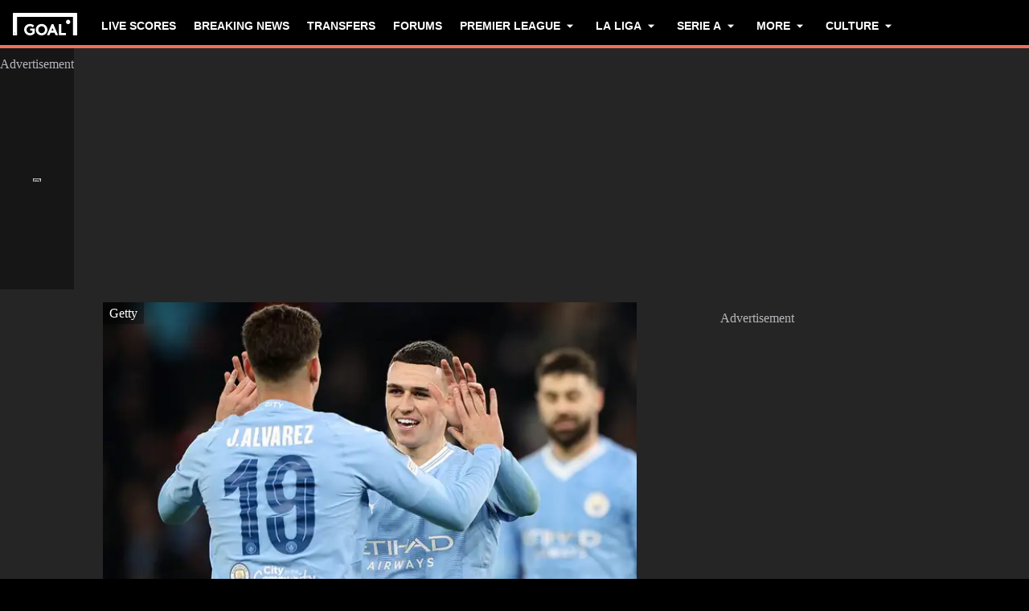

--- FILE ---
content_type: text/html; charset=utf-8
request_url: https://www.goal.com/en-ug/lists/man-city-player-ratings-vs-rb-leipzig-phil-foden-ruben-dias/bltf04ce51ce1dd350b
body_size: 74821
content:
<!DOCTYPE html><html dir="ltr" lang="en-UG" class=""><head><meta charSet="utf-8"/><script>
                        (function(){
                            const colorScheme = window.localStorage.getItem('goalColorScheme');

                            if (!colorScheme) {
                                window.localStorage.setItem('goalColorScheme', 'light');
                            }
                            
                            document.documentElement.setAttribute('theme', colorScheme || 'dark');
                        })();
                        </script><script>
                        window.dynamicAdConfig = window.dynamicAdConfig || [];
                        window.dynamicAdConfig.push(...[{"name":"ad-top-mpu","containerId":"ad-gpt-1"},{"name":"ad-top-mpu-mobile","containerId":"ad-gpt-2"},{"name":"ad-bottom-mpu","containerId":"ad-gpt-3"},{"name":"ad-leaderboard","containerId":"ad-gpt-4"},{"name":"out-of-page","containerId":"ad-gpt-5"},{"name":"ad-bettingfluid","containerId":"ad-gpt-6"},{"name":"ad-bettingfluid-mobile","containerId":"ad-gpt-7"},{"name":"ad-slidebanner","containerId":"ad-gpt-8"},{"name":"ad-slidebanner","containerId":"ad-gpt-9"}]);
                    </script><meta name="robots" content="max-snippet:1000, max-image-preview:large, max-video-preview:1000"/><meta name="viewport" content="width=device-width, initial-scale=1, maximum-scale=1"/><meta property="og:type" content="article"/><meta property="og:title" content="Man City player ratings vs RB Leipzig: Magical Phil Foden bails out shocking defence! Super-sub Julian Alvarez ends goal drought as Cityzens fight back to win it late after error-strewn first half | Goal.com Uganda"/><meta property="og:description" content="Phil Foden played a decisive role as Manchester City came back from the dead to make it five Champions League wins out of five"/><meta property="og:image" content="https://assets.goal.com/images/v3/bltf45a77de61c17dc9/GOAL_-_Blank_WEB_-_Facebook_(78).png"/><meta property="og:image:secure_url" content="https://assets.goal.com/images/v3/bltf45a77de61c17dc9/GOAL_-_Blank_WEB_-_Facebook_(78).png"/><meta property="og:image:alt" content="Phil Foden Man City 2023-24"/><meta property="og:image:height" content="1080"/><meta property="og:image:width" content="1920"/><meta name="twitter:card" content="summary_large_image"/><meta name="twitter:site" content="@goal"/><meta name="twitter:description" content="Phil Foden played a decisive role as Manchester City came back from the dead to make it five Champions League wins out of five"/><meta name="twitter:image" content="https://assets.goal.com/images/v3/bltf45a77de61c17dc9/GOAL_-_Blank_WEB_-_Facebook_(78).png"/><meta name="twitter:image:alt" content="Phil Foden Man City 2023-24"/><meta name="pbstck_context:publisher" content="goal.com"/><meta name="pbstck_context:website" content="goal.com"/><meta name="pbstck_context:device" content="desktop"/><meta name="pbstck_context:section" content="slidelist"/><title>Man City player ratings vs RB Leipzig: Magical Phil Foden bails out shocking defence! Super-sub Julian Alvarez ends goal drought as Cityzens fight back to win it late after error-strewn first half | Goal.com Uganda</title><meta name="description" content="Phil Foden played a decisive role as Manchester City came back from the dead to make it five Champions League wins out of five"/><meta name="keywords" content="Manchester City,P. Foden,Champions League,Manchester City vs RB Leipzig,Player ratings,FEATURES"/><link rel="canonical" href="https://www.goal.com/en-ug/lists/man-city-player-ratings-vs-rb-leipzig-phil-foden-ruben-dias/bltf04ce51ce1dd350b"/><link rel="alternate" hrefLang="en" href="https://www.goal.com/en/lists/man-city-player-ratings-vs-rb-leipzig-phil-foden-ruben-dias/bltf04ce51ce1dd350b"/><link rel="alternate" hrefLang="en-ae" href="https://www.goal.com/en-ae/lists/man-city-player-ratings-vs-rb-leipzig-phil-foden-ruben-dias/bltf04ce51ce1dd350b"/><link rel="alternate" hrefLang="en-au" href="https://www.goal.com/en-au/lists/man-city-player-ratings-vs-rb-leipzig-phil-foden-ruben-dias/bltf04ce51ce1dd350b"/><link rel="alternate" hrefLang="en-cc" href="https://www.goal.com/en-au/lists/man-city-player-ratings-vs-rb-leipzig-phil-foden-ruben-dias/bltf04ce51ce1dd350b"/><link rel="alternate" hrefLang="en-nz" href="https://www.goal.com/en-au/lists/man-city-player-ratings-vs-rb-leipzig-phil-foden-ruben-dias/bltf04ce51ce1dd350b"/><link rel="alternate" hrefLang="en-ca" href="https://www.goal.com/en-ca/lists/man-city-player-ratings-vs-rb-leipzig-phil-foden-ruben-dias/bltf04ce51ce1dd350b"/><link rel="alternate" hrefLang="en-gh" href="https://www.goal.com/en-gh/lists/man-city-player-ratings-vs-rb-leipzig-phil-foden-ruben-dias/bltf04ce51ce1dd350b"/><link rel="alternate" hrefLang="en-bd" href="https://www.goal.com/en-in/lists/man-city-player-ratings-vs-rb-leipzig-phil-foden-ruben-dias/bltf04ce51ce1dd350b"/><link rel="alternate" hrefLang="en-bt" href="https://www.goal.com/en-in/lists/man-city-player-ratings-vs-rb-leipzig-phil-foden-ruben-dias/bltf04ce51ce1dd350b"/><link rel="alternate" hrefLang="en-in" href="https://www.goal.com/en-in/lists/man-city-player-ratings-vs-rb-leipzig-phil-foden-ruben-dias/bltf04ce51ce1dd350b"/><link rel="alternate" hrefLang="en-mv" href="https://www.goal.com/en-in/lists/man-city-player-ratings-vs-rb-leipzig-phil-foden-ruben-dias/bltf04ce51ce1dd350b"/><link rel="alternate" hrefLang="en-np" href="https://www.goal.com/en-in/lists/man-city-player-ratings-vs-rb-leipzig-phil-foden-ruben-dias/bltf04ce51ce1dd350b"/><link rel="alternate" hrefLang="en-ke" href="https://www.goal.com/en-ke/lists/man-city-player-ratings-vs-rb-leipzig-phil-foden-ruben-dias/bltf04ce51ce1dd350b"/><link rel="alternate" hrefLang="en-my" href="https://www.goal.com/en-my/lists/man-city-player-ratings-vs-rb-leipzig-phil-foden-ruben-dias/bltf04ce51ce1dd350b"/><link rel="alternate" hrefLang="en-ng" href="https://www.goal.com/en-ng/lists/man-city-player-ratings-vs-rb-leipzig-phil-foden-ruben-dias/bltf04ce51ce1dd350b"/><link rel="alternate" hrefLang="en-om" href="https://www.goal.com/en-om/lists/man-city-player-ratings-vs-rb-leipzig-phil-foden-ruben-dias/bltf04ce51ce1dd350b"/><link rel="alternate" hrefLang="en-qa" href="https://www.goal.com/en-qa/lists/man-city-player-ratings-vs-rb-leipzig-phil-foden-ruben-dias/bltf04ce51ce1dd350b"/><link rel="alternate" hrefLang="en-sa" href="https://www.goal.com/en-sa/lists/man-city-player-ratings-vs-rb-leipzig-phil-foden-ruben-dias/bltf04ce51ce1dd350b"/><link rel="alternate" hrefLang="en-kh" href="https://www.goal.com/en-sg/lists/man-city-player-ratings-vs-rb-leipzig-phil-foden-ruben-dias/bltf04ce51ce1dd350b"/><link rel="alternate" hrefLang="en-la" href="https://www.goal.com/en-sg/lists/man-city-player-ratings-vs-rb-leipzig-phil-foden-ruben-dias/bltf04ce51ce1dd350b"/><link rel="alternate" hrefLang="en-sg" href="https://www.goal.com/en-sg/lists/man-city-player-ratings-vs-rb-leipzig-phil-foden-ruben-dias/bltf04ce51ce1dd350b"/><link rel="alternate" hrefLang="en-ug" href="https://www.goal.com/en-ug/lists/man-city-player-ratings-vs-rb-leipzig-phil-foden-ruben-dias/bltf04ce51ce1dd350b"/><link rel="alternate" hrefLang="en-ag" href="https://www.goal.com/en-us/lists/man-city-player-ratings-vs-rb-leipzig-phil-foden-ruben-dias/bltf04ce51ce1dd350b"/><link rel="alternate" hrefLang="en-as" href="https://www.goal.com/en-us/lists/man-city-player-ratings-vs-rb-leipzig-phil-foden-ruben-dias/bltf04ce51ce1dd350b"/><link rel="alternate" hrefLang="en-bs" href="https://www.goal.com/en-us/lists/man-city-player-ratings-vs-rb-leipzig-phil-foden-ruben-dias/bltf04ce51ce1dd350b"/><link rel="alternate" hrefLang="en-bz" href="https://www.goal.com/en-us/lists/man-city-player-ratings-vs-rb-leipzig-phil-foden-ruben-dias/bltf04ce51ce1dd350b"/><link rel="alternate" hrefLang="en-dm" href="https://www.goal.com/en-us/lists/man-city-player-ratings-vs-rb-leipzig-phil-foden-ruben-dias/bltf04ce51ce1dd350b"/><link rel="alternate" hrefLang="en-jm" href="https://www.goal.com/en-us/lists/man-city-player-ratings-vs-rb-leipzig-phil-foden-ruben-dias/bltf04ce51ce1dd350b"/><link rel="alternate" hrefLang="en-us" href="https://www.goal.com/en-us/lists/man-city-player-ratings-vs-rb-leipzig-phil-foden-ruben-dias/bltf04ce51ce1dd350b"/><link rel="alternate" hrefLang="en-vi" href="https://www.goal.com/en-us/lists/man-city-player-ratings-vs-rb-leipzig-phil-foden-ruben-dias/bltf04ce51ce1dd350b"/><link rel="alternate" hrefLang="en-za" href="https://www.goal.com/en-za/lists/man-city-player-ratings-vs-rb-leipzig-phil-foden-ruben-dias/bltf04ce51ce1dd350b"/><link rel="alternate" hrefLang="en-zw" href="https://www.goal.com/en-za/lists/man-city-player-ratings-vs-rb-leipzig-phil-foden-ruben-dias/bltf04ce51ce1dd350b"/><link rel="alternate" hrefLang="x-default" href="https://www.goal.com/en/lists/man-city-player-ratings-vs-rb-leipzig-phil-foden-ruben-dias/bltf04ce51ce1dd350b"/><style>
                        @font-face {
                            font-family: 'goal-icons';
                            src: url('/fonts/goal-icons/icomoon.woff2?v=1.1390.3') format('woff2');
                            font-weight: 400;
                            font-style: normal;
                            font-display: block;
                        }
                    </style><link rel="preconnect" href="https://assets.goal.com/"/><script type="application/ld+json">{"@context":"https://schema.org","@type":"NewsArticle","mainEntityOfPage":{"@type":"WebPage","@id":"https://www.goal.com/en-ug/lists/man-city-player-ratings-vs-rb-leipzig-phil-foden-ruben-dias/bltf04ce51ce1dd350b"},"image":"https://assets.goal.com/images/v3/bltf45a77de61c17dc9/GOAL_-_Blank_WEB_-_Facebook_(78).png?width=1400&amp;upscale=true","publisher":{"@type":"Organization","name":"Goal.com","url":"https://www.goal.com","logo":{"@type":"ImageObject","url":"https://www.goal.com/img/schema-logo.png"}},"headline":"Man City player ratings vs RB Leipzig: Magical Phil Foden bails out shocking defence! Super-sub Julian Alvarez ends goal drought as Cityzens fight back to win it late after error-strewn first half","description":"Phil Foden played a decisive role as Manchester City came back from the dead to make it five Champions League wins out of five","datePublished":"2023-11-28T22:08:10.670Z","dateModified":"2023-11-28T22:17:16.048Z","author":[{"@type":"Person","name":"Richard Martin","url":"https://www.goal.com/en-ug/author/richard-martin/blt356daf19d7f5bc22"}]}</script><link rel="preload" fetchPriority="high" href="/img/textures/layout-solid-background.png" as="image" type="image/png"/><link rel="preload" as="image" imageSrcSet="https://assets.goal.com/images/v3/bltf45a77de61c17dc9/GOAL_-_Blank_WEB_-_Facebook_(78).png?auto=webp&amp;format=pjpg&amp;width=640&amp;quality=60 640w, https://assets.goal.com/images/v3/bltf45a77de61c17dc9/GOAL_-_Blank_WEB_-_Facebook_(78).png?auto=webp&amp;format=pjpg&amp;width=750&amp;quality=60 750w, https://assets.goal.com/images/v3/bltf45a77de61c17dc9/GOAL_-_Blank_WEB_-_Facebook_(78).png?auto=webp&amp;format=pjpg&amp;width=828&amp;quality=60 828w, https://assets.goal.com/images/v3/bltf45a77de61c17dc9/GOAL_-_Blank_WEB_-_Facebook_(78).png?auto=webp&amp;format=pjpg&amp;width=1080&amp;quality=60 1080w, https://assets.goal.com/images/v3/bltf45a77de61c17dc9/GOAL_-_Blank_WEB_-_Facebook_(78).png?auto=webp&amp;format=pjpg&amp;width=1200&amp;quality=60 1200w, https://assets.goal.com/images/v3/bltf45a77de61c17dc9/GOAL_-_Blank_WEB_-_Facebook_(78).png?auto=webp&amp;format=pjpg&amp;width=1920&amp;quality=60 1920w, https://assets.goal.com/images/v3/bltf45a77de61c17dc9/GOAL_-_Blank_WEB_-_Facebook_(78).png?auto=webp&amp;format=pjpg&amp;width=2048&amp;quality=60 2048w, https://assets.goal.com/images/v3/bltf45a77de61c17dc9/GOAL_-_Blank_WEB_-_Facebook_(78).png?auto=webp&amp;format=pjpg&amp;width=3840&amp;quality=60 3840w" imageSizes="(min-width: 1440px) 1000px, (min-width: 1024px) 620px, 100vw" fetchpriority="high"/><meta name="next-head-count" content="64"/><style id="critical-css">:root{--column-gap: 16px;--side-gap: 16px;--vertical-gap: 8px;--max-content-width: 1440px;--navigation-height: 60px;--max-navigation-width: 1352px;--teamlist-height: 48px;--competition-lists-height: 48px;--ad-leaderboard-height: 132px;--sticky-ad-banner-height: 138px;--sticky-wrapper-offset: 250px}@media(min-width: 1024px){:root{--side-gap: 28px;--vertical-gap: 14px;--max-content-width: 1024px;--teamlist-height: 64px;--competition-lists-height: 72px;--ad-leaderboard-height: 300px;--sticky-ad-banner-height: 300px}}@media(min-width: 1440px){:root{--column-gap: 24px;--side-gap: 60px;--vertical-gap: 30px;--max-content-width: 1440px}}:root{--fco-universal-colours-mono-25: #fafafa;--fco-universal-colours-mono-50: #f5f5f5;--fco-universal-colours-mono-100: #eee;--fco-universal-colours-mono-200: #dfdfdf;--fco-universal-colours-mono-250: #c3c3c3;--fco-universal-colours-mono-300: #9e9e9e;--fco-universal-colours-mono-400: #767676;--fco-universal-colours-mono-500: #5a5a5a;--fco-universal-colours-mono-550: #4e4e4e;--fco-universal-colours-mono-600: #333;--fco-universal-colours-mono-700: #2c2c2c;--fco-universal-colours-mono-800: #252525;--fco-universal-colours-mono-900: #1a1a1a;--fco-universal-colours-mono-950: #161616;--fco-universal-colours-green-50: #adeaa8;--fco-universal-colours-green-100: #99e592;--fco-universal-colours-green-200: #70d966;--fco-universal-colours-green-300: #5cd551;--fco-universal-colours-green-400: #33ca25;--fco-universal-colours-green-500: #2db621;--fco-universal-colours-green-600: #238d19;--fco-universal-colours-green-700: #1f7916;--fco-universal-colours-green-800: #186c10;--fco-universal-colours-green-900: #115c0a;--fco-universal-colours-blue-50: #e9f7ff;--fco-universal-colours-blue-100: #bee8ff;--fco-universal-colours-blue-200: #67caff;--fco-universal-colours-blue-300: #26b3ff;--fco-universal-colours-blue-400: #09a3f6;--fco-universal-colours-blue-500: #0199eb;--fco-universal-colours-blue-600: #028cd6;--fco-universal-colours-blue-700: #037ec0;--fco-universal-colours-blue-800: #04699f;--fco-universal-colours-blue-900: #003047;--fco-universal-colours-red-50: #fcd7d7;--fco-universal-colours-red-100: #f9aeb0;--fco-universal-colours-red-200: #f78686;--fco-universal-colours-red-300: #f45d5e;--fco-universal-colours-red-400: #f13536;--fco-universal-colours-red-500: #c2292b;--fco-universal-colours-red-600: #912021;--fco-universal-colours-red-700: #601516;--fco-universal-colours-red-800: #500b0c;--fco-universal-colours-red-900: #3b0505;--fco-universal-colours-white: #fff;--fco-universal-colours-black: #000;--fco-universal-colours-transparent: rgb(255 255 255 / 0%);--fco-universal-colours-orange-50: #fef2e0;--fco-universal-colours-orange-100: #fedeb2;--fco-universal-colours-orange-200: #fdc880;--fco-universal-colours-orange-300: #fbb24e;--fco-universal-colours-orange-400: #fba12a;--fco-universal-colours-orange-500: #f9920e;--fco-universal-colours-orange-600: #f5860e;--fco-universal-colours-orange-700: #ef780d;--fco-universal-colours-orange-800: #e9670c;--fco-universal-colours-orange-900: #cf4c0b;--fco-brand-colours-goal-goal8-neon-aqua-100: #ccfaef;--fco-brand-colours-goal-goal8-neon-aqua-200: #99f5df;--fco-brand-colours-goal-goal8-neon-aqua-300: #66f0d0;--fco-brand-colours-goal-goal8-neon-aqua-400: #33ebc0;--fco-brand-colours-goal-goal8-neon-aqua-500: #00e6b0;--fco-brand-colours-goal-goal8-neon-aqua-600: #00b88d;--fco-brand-colours-goal-goal8-neon-aqua-700: #008a6a;--fco-brand-colours-goal-goal8-neon-aqua-800: #005c46;--fco-brand-colours-goal-goal8-neon-aqua-900: #002e23;--fco-brand-colours-goal-goal8-royal-sky-100: #dae0ff;--fco-brand-colours-goal-goal8-royal-sky-200: #b6c1ff;--fco-brand-colours-goal-goal8-royal-sky-300: #91a1ff;--fco-brand-colours-goal-goal8-royal-sky-400: #6d82ff;--fco-brand-colours-goal-goal8-royal-sky-500: #4863ff;--fco-brand-colours-goal-goal8-royal-sky-600: #3a4fcc;--fco-brand-colours-goal-goal8-royal-sky-700: #2b3b99;--fco-brand-colours-goal-goal8-royal-sky-800: #1d2866;--fco-brand-colours-goal-goal8-royal-sky-900: #0e1433;--fco-brand-colours-goal-salmon-100: #ffeee9;--fco-brand-colours-goal-salmon-200: #ffe2db;--fco-brand-colours-goal-salmon-300: #ffb6a5;--fco-brand-colours-goal-salmon-400: #ff876e;--fco-brand-colours-goal-salmon-500: #ff6347;--fco-brand-colours-goal-salmon-600: #e65940;--fco-brand-colours-goal-salmon-700: #cc4f39;--fco-brand-colours-goal-salmon-800: #b34532;--fco-brand-colours-goal-salmon-900: #993b2b;--fco-brand-colours-goal-aqua-50: #e3f4f6;--fco-brand-colours-goal-aqua-100: #c8e8eb;--fco-brand-colours-goal-aqua-200: #a4d8dd;--fco-brand-colours-goal-aqua-400: #74c3ce;--fco-brand-colours-goal-aqua-500: #57a7b3;--fco-brand-colours-goal-aqua-600: #428a94;--fco-brand-colours-goal-aqua-700: #2f6f77;--fco-brand-colours-goal-aqua-800: #1f5158;--fco-brand-colours-goal-aqua-900: #12373c;--fco-brand-colours-gls-100: #ddf1f2;--fco-brand-colours-gls-200: #c4e4e7;--fco-brand-colours-gls-300: #9cd1d6;--fco-brand-colours-gls-400: #85c7cf;--fco-brand-colours-gls-500: #74c3ce;--fco-brand-colours-gls-600: #68aeb8;--fco-brand-colours-gls-700: #5d99a2;--fco-brand-colours-gls-800: #52848c;--fco-brand-colours-gls-900: #476f76;--fco-brand-colours-spox-navy-100: #eaedf1;--fco-brand-colours-spox-navy-200: #e3e6eb;--fco-brand-colours-spox-navy-300: #c8cfd9;--fco-brand-colours-spox-navy-400: #a8b3c3;--fco-brand-colours-spox-navy-500: #7a8da8;--fco-brand-colours-spox-navy-600: #4c6282;--fco-brand-colours-spox-navy-700: #2f4463;--fco-brand-colours-spox-navy-800: #1d3251;--fco-brand-colours-spox-navy-900: #192d4a;--fco-brand-colours-spox-navy-950: #0f1c2e;--fco-brand-colours-spox-red-100: #ffffe4;--fco-brand-colours-spox-red-200: #ffd7d5;--fco-brand-colours-spox-red-300: #ffc8c5;--fco-brand-colours-spox-red-400: #ffb1ad;--fco-brand-colours-spox-red-500: #fa958f;--fco-brand-colours-spox-red-600: #f1736b;--fco-brand-colours-spox-red-700: #f25147;--fco-brand-colours-spox-red-800: #e04928;--fco-brand-colours-spox-red-900: #d64020;--fco-brand-colours-voetbalzone-lime-green-100: #f2ffd5;--fco-brand-colours-voetbalzone-lime-green-200: #e4ffac;--fco-brand-colours-voetbalzone-lime-green-300: #d7ff82;--fco-brand-colours-voetbalzone-lime-green-400: #caff59;--fco-brand-colours-voetbalzone-lime-green-500: #bcff2f;--fco-brand-colours-voetbalzone-lime-green-600: #9ce820;--fco-brand-colours-voetbalzone-lime-green-700: #79ca28;--fco-brand-colours-voetbalzone-lime-green-800: #53a92a;--fco-brand-colours-voetbalzone-lime-green-900: #2a8b33;--fco-brand-colours-voetbalzone-lime-green-950: #24752b;--fco-brand-colours-voetbalzone-red-500: #a92e2f;--fco-brand-colours-voetbalzone-dark-grey: #1d1d1b;--fco-brand-colours-calciomercato-green-50: #e8fff4;--fco-brand-colours-calciomercato-green-100: #cbffe5;--fco-brand-colours-calciomercato-green-150: #a9ffd4;--fco-brand-colours-calciomercato-green-200: #80ffc0;--fco-brand-colours-calciomercato-green-250: #59ffac;--fco-brand-colours-calciomercato-green-300: #00fb99;--fco-brand-colours-calciomercato-green-350: #00e389;--fco-brand-colours-calciomercato-green-400: #00cb78;--fco-brand-colours-calciomercato-green-450: #00b368;--fco-brand-colours-calciomercato-green-500: #009b58;--fco-brand-colours-calciomercato-green-550: #008247;--fco-brand-colours-calciomercato-green-600: #006a37;--fco-brand-colours-calciomercato-green-650: #005227;--fco-brand-colours-calciomercato-green-700: #003a16;--fco-brand-colours-calciomercato-green-800: #002206;--fco-brand-colours-calciomercato-green-850: #0d150f;--fco-brand-colours-calciomercato-green-900: #0b100c;--fco-brand-colours-calciomercato-navy-50: #f1f6fa;--fco-brand-colours-calciomercato-navy-100: #e6ebee;--fco-brand-colours-calciomercato-navy-150: #d7e0e5;--fco-brand-colours-calciomercato-navy-200: #bbc9d1;--fco-brand-colours-calciomercato-navy-300: #a0b1bb;--fco-brand-colours-calciomercato-navy-400: #829aa7;--fco-brand-colours-calciomercato-navy-500: #688797;--fco-brand-colours-calciomercato-navy-600: #4d6d7f;--fco-brand-colours-calciomercato-navy-700: #335567;--fco-brand-colours-calciomercato-navy-750: #1e3f50;--fco-brand-colours-calciomercato-navy-800: #0c2a3a;--fco-brand-colours-calciomercato-navy-850: #071e2a;--fco-brand-colours-calciomercato-navy-900: #03121a;--fco-brand-colours-kooora-kooora6-primuline-100: #fcf1da;--fco-brand-colours-kooora-kooora6-primuline-200: #fae4b7;--fco-brand-colours-kooora-kooora6-primuline-300: #f6d289;--fco-brand-colours-kooora-kooora6-primuline-400: #f1b640;--fco-brand-colours-kooora-kooora6-primuline-500: #c3870e;--fco-brand-colours-kooora-kooora6-primuline-600: #9c6c0b;--fco-brand-colours-kooora-kooora6-primuline-700: #765109;--fco-brand-colours-kooora-kooora6-primuline-800: #5c4007;--fco-brand-colours-kooora-kooora6-primuline-900: #412d05;--fco-brand-colours-kooora-kooora6-primuline-950: #302104;--fco-brand-colours-kooora-kooora6-pale-lemon-100: #fcf68d;--fco-brand-colours-kooora-kooora6-pale-lemon-200: #f6eb07;--fco-brand-colours-kooora-kooora6-pale-lemon-300: #e6db07;--fco-brand-colours-kooora-kooora6-pale-lemon-400: #cdc306;--fco-brand-colours-kooora-kooora6-pale-lemon-500: #9d9605;--fco-brand-colours-kooora-kooora6-pale-lemon-600: #7e7804;--fco-brand-colours-kooora-kooora6-pale-lemon-700: #5f5a03;--fco-brand-colours-kooora-kooora6-pale-lemon-800: #4a4702;--fco-brand-colours-kooora-kooora6-pale-lemon-900: #343202;--fco-brand-colours-kooora-kooora6-pale-lemon-950: #272501;--fco-brand-colours-kooora-yellow-50: #fdfaf0;--fco-brand-colours-kooora-yellow-100: #fbf4da;--fco-brand-colours-kooora-yellow-200: #f7eab6;--fco-brand-colours-kooora-yellow-300: #ffea98;--fco-brand-colours-kooora-yellow-400: #ffe373;--fco-brand-colours-kooora-yellow-500: #ffda47;--fco-brand-colours-kooora-yellow-600: #e7c023;--fco-brand-colours-kooora-yellow-700: #caa616;--fco-brand-colours-kooora-yellow-800: #a58812;--fco-brand-colours-kooora-yellow-900: #816a0e;--fco-brand-colours-ibn-yellow-50: #fffae7;--fco-brand-colours-ibn-yellow-100: #fff5cb;--fco-brand-colours-ibn-yellow-200: #ffeeab;--fco-brand-colours-ibn-yellow-300: #ffe88b;--fco-brand-colours-ibn-yellow-400: #fbdb5b;--fco-brand-colours-ibn-yellow-500: #f6cf35;--fco-brand-colours-ibn-yellow-600: #e2bb23;--fco-brand-colours-ibn-yellow-700: #c5a00e;--fco-brand-colours-ibn-yellow-800: #9d7d00;--fco-brand-colours-ibn-yellow-900: #5b4900;--fco-brand-colours-ibn-yellow-1000: #2d2400;--fco-brand-colours-ibn-pink-100: #ffe9ef;--fco-brand-colours-ibn-pink-200: #ffdbe5;--fco-brand-colours-ibn-pink-300: #ffc5d5;--fco-brand-colours-ibn-pink-400: #ffb2c7;--fco-brand-colours-ibn-pink-500: #f799b3;--fco-brand-colours-ibn-pink-600: #ec7e9c;--fco-brand-colours-ibn-pink-700: #da5c7e;--fco-brand-colours-ibn-green-100: #e2ffc7;--fco-brand-colours-ibn-green-100-2: #d0ffa4;--fco-brand-colours-ibn-green-100-3: #b9fc7b;--fco-brand-colours-ibn-green-100-4: #a1ed5a;--fco-brand-colours-ibn-green-100-5: #8fdd46;--fco-brand-colours-ibn-green-100-6: #75c52b;--fco-brand-colours-ibn-green-100-7: #5ba516;--fco-brand-colours-ibn-blue-100: #c7d7f8;--fco-brand-colours-ibn-blue-200: #8ba7e4;--fco-brand-colours-ibn-blue-300: #5378c5;--fco-brand-colours-ibn-blue-400: #3055a3;--fco-brand-colours-ibn-blue-500: #1c4291;--fco-brand-colours-ibn-blue-600: #16367a;--fco-brand-colours-ibn-blue-700: #0c2a68;--fco-spacing-0: 0px;--fco-spacing-1: 4px;--fco-spacing-2: 8px;--fco-spacing-3: 12px;--fco-spacing-4: 16px;--fco-spacing-5: 20px;--fco-spacing-6: 24px;--fco-spacing-7: 28px;--fco-spacing-8: 32px;--fco-spacing-9: 36px;--fco-spacing-10: 40px;--fco-spacing-11: 44px;--fco-spacing-12: 48px;--fco-spacing-14: 56px;--fco-spacing-15: 60px;--fco-spacing-16: 64px;--fco-spacing-20: 80px;--fco-spacing-24: 96px;--fco-spacing-28: 112px;--fco-spacing-32: 128px;--fco-spacing-36: 144px;--fco-spacing-40: 160px;--fco-spacing-0-5: 2px;--fco-spacing-px: 1px;--fco-spacing-1-5: 6px;--fco-spacing-2-5: 10px;--fco-spacing-3-5: 14px;--fco-surface-hover: rgb(0 0 0 / 10%);--fco-surface-hover-inverse: rgb(255 255 255 / 10%);--fco-surface-pressed: rgb(0 0 0 / 20%);--fco-surface-pressed-inverse: rgb(255 255 255 / 20%);--fco-surface-page-fade-out-0: rgb(245 245 245 / 0%);--fco-surface-hic-fade-out-0: rgb(37 37 37 / 0%);--fco-surface-opacity-brand-opacity-08: rgb(255 99 71 / 8%);--fco-surface-opacity-brand-opacity-12: rgb(255 99 71 / 12%);--fco-surface-opacity-brand-opacity-25: rgb(255 99 71 / 25%);--fco-surface-opacity-brand-opacity-50: rgb(255 99 71 / 50%);--fco-surface-opacity-brand-opacity-75: rgb(255 99 71 / 75%);--fco-surface-opacity-neutral-black-08: rgb(0 0 0 / 8%);--fco-surface-opacity-neutral-black-12: rgb(0 0 0 / 12%);--fco-surface-opacity-neutral-black-25: rgb(0 0 0 / 25%);--fco-surface-opacity-neutral-black-50: rgb(0 0 0 / 50%);--fco-surface-opacity-neutral-black-75: rgb(0 0 0 / 75%);--fco-surface-drop-shadow: rgb(0 0 0 / 4%);--fco-surface-skeleton-fade-out-0: rgb(0 0 0 / 0%);--fco-surface-skeleton-fade-out-10: rgb(0 0 0 / 10%);--fco-border-default: rgb(0 0 0 / 12%);--fco-border-on-brand: rgb(0 0 0 / 8%);--fco-graphic-third-party-gordon-moody-orange-light: #ff8300;--fco-graphic-third-party-gordon-moody-orange-default: #ff5f00;--fco-graphic-third-party-gordon-moody-wordmark: #0a2240;--fco-graphic-third-party-competition-logos-premier-league: #38003e;--fco-graphic-third-party-paddy-power-wordmark-green: #004833;--fco-graphic-third-party-paddy-power-light-green-dot: #67b548;--fco-button-outline-muted-border-default: rgb(0 0 0 / 5%);--fco-tag-beta-body: #5c3aac;--fco-tag-beta-surface: #e3ccff;--fco-gameweek-tabs-buttons-border-default: rgb(255 255 255 / 0%);--fco-gameweek-tabs-container: rgb(255 255 255 / 0%);--fco-navigation-navbar-menu-surface-1: #fff;--fco-navigation-navbar-menu-surface-2: #fff;--fco-navigation-navbar-menu-surface-3: #fff;--fco-navigation-navbar-nav-item-underline-default: rgb(255 99 71 / 0%);--fco-navigation-footer-surface-opacity-16: rgb(255 255 255 / 16%);--fco-navigation-nav-menu-item-font-family: satoshi variable;--fco-navigation-nav-category-weight: 600;--fco-skeleton-default: #fff;--fco-skeleton-surface-loader-0: rgb(238 238 238 / 0%);--fco-elevation-shadow: rgb(0 0 0 / 8%);--fco-elevation-drop-shadow-x: 0px;--fco-elevation-drop-shadow-y: 4px;--fco-elevation-drop-shadow-blur: 8px;--fco-elevation-button-x: 0px;--fco-elevation-button-y: 0px;--fco-elevation-button-blur: 0px;--fco-opacity-primary-opacity-08: rgb(255 99 71 / 8%);--fco-opacity-primary-opacity-12: rgb(255 99 71 / 12%);--fco-opacity-primary-opacity-16: rgb(255 99 71 / 16%);--fco-opacity-on-primary-opacity-08: rgb(255 255 255 / 8%);--fco-opacity-on-primary-opacity-12: rgb(255 255 255 / 12%);--fco-opacity-on-primary-opacity-16: rgb(255 255 255 / 16%);--fco-opacity-hover: 0.8;--fco-opacity-pressed: 0.6;--fco-table-surface-brand: rgb(255 99 71 / 25%);--fco-divider-opacity-black-16: rgb(0 0 0 / 16%);--fco-disclaimer-surface-1: #b5b6ba;--header-font-family: "Panenka", "Panenka-fallback", sans-serif;--body-font-family: "Barlow", "Times", sans-serif;--primary-color: #f0705a;--text-color: #081f2c;--disabled-text-color: #101010;--error-color: #f13536;--bg-color: #f5f5f5;--goal-6-element-bg: #fff;--goal-6-element-border-color: #eee;--goal-6-link-color: #4863ff;--goal-6-disabled-element-text-color: #c3c3c3;--bg-light: #fff;--alternate-text-color: #fff;--alternate-bg-color: #f0705a;--match-text-color-mid: #252525;--match-red-card: #f00;--odd-row-bg-color: #f9f9fb;--even-row-bg-color: #f5f5f5;--info-bg-color: #ededf0;--info-color: #434c5a;--text-color-light: #828282;--light-border-color: #f9f9fb;--light-button-color: #eff0f2;--dark-transparent-color: #1d1d1b66;--standings-marker-promotion-1: #0d9041;--standings-marker-promotion-2: #33d473;--standings-marker-promotion-3: #8dd433;--standings-marker-promotion-4: #33d4c0;--standings-marker-promotion-5: #33add4;--standings-marker-promotion-6: #5d87f2;--standings-marker-relegation-1: #ffde67;--standings-marker-relegation-2: #ffb27a;--standings-marker-relegation-3: #f25147;--light-line-color: #e9edf2;--body-link-hover-bg: transparent;--body-table-head-bg: #000;--body-table-head-color: #fff;--body-table-border-color: transparent;--body-table-odd-bg: transparent;--body-table-even-bg: transparent;--poll-option-border-color: #eaeaea;--poll-option-bg-color: transparent;--card-border: none;--card-image-gradient: linear-gradient( 180deg, rgb(17 17 17 / 0%) 0%, rgb(17 17 17 / 60%) 50%, rgb(17 17 17 / 95%) 100% );--tag-bg-color: transparent;--scrollable-section-slider-bg-color: #eaeaea;--site-header-bg: #000;--navigation-link-color-mobile-lvl-1: #fff;--navigation-link-color-mobile-lvl-2: #828282;--navigation-link-color-mobile-lvl-3: #252525;--navigation-section-bg-mobile-lvl-1: #fff;--navigation-group-border-color-mobile-lvl-2: #f5f5f5;--navigation-group-border-color-mobile-lvl-3: #f5f5f5;--navigation-link-color-desktop-lvl-1: #fff;--navigation-link-color-desktop-lvl-2: #828282;--navigation-link-color-desktop-lvl-3: #252525;--navigation-section-bg-desktop-lvl-2: #fff;--hic-play-icon-bg-color: #00000085;--premium-promo-banner-text: #fff;--log-in-background: #000;--log-in-buttons-background: transparent;--log-in-buttons-active-background: #1a1a1a;--log-in-buttons-border: #fff;--log-in-divider-color: #363636;--log-in-error-color: #f25147;--log-in-input-border: #252525;--log-in-success: #71b77e;--log-in-label: #767676;--log-in-show-password-icon: #000;--log-in-checkbox-tic-icon: #000;--dots-color: #dfdfdf;--tournament-bracket-line-color-1: #767676;--tournament-bracket-line-color-2: #767676;--squad-player-row-color-1: #fff;--squad-player-row-color-2: #f9f9f9;--stats-progress-background: #dfdfdf;--stats-progress-value: #1a1a1a;--head-to-head-background: #fff;--pitch-lineup-field-light-green: #3d9735;--pitch-lineup-field-dark-green: #3b9133;--pitch-lineup-player-a-bg: white;--pitch-lineup-player-a-text: black;--pitch-lineup-player-b-bg: black;--pitch-lineup-player-b-text: white;--pitch-lineup-player-events-bg: white;--pitch-lineup-player-name-text: white;--player-page-header-text: #252525;--player-page-header-image-placeholder: #252525;--table-label-text-color: #767676;--accordion-row-text-color: #333;--accordion-table-row-text-color: #252525;--accordion-table-progress-line-color: #dfdfdf;--accordion-table-odd-row-color: #fff;--notification-bell-color: #000;--notification-bell-text-color: #fff;--notification-bell-counter-border-color: #f3f3f3;--foldable-section-gradient: linear-gradient( 180deg, rgb(255 255 255 / 0%) 0%, rgb(255 255 255 / 50%) 10%, rgb(255 255 255 / 50%) 50%, #fff 75%, #fff 100% );--standings-score-color-win: #3b9133;--standings-score-color-draw: #9e9e9e;--standings-score-color-lose: #a92e2f;--pulse-live-indicatior-color: #f0705a;--standings-last-updated-text-color: #959595;--inline-odds-betting-logo-bg: #f9f9f9;--inline-odds-odd-bg: #eee;--inline-odds-text-color: #252525;--inline-odds-heading-text-color: #767676;--icon-badge-text-color: #1a1a1a;--icon-badge-disabled-text-color: #9e9e9e;--icon-badge-background-color: #dae0ff;--icon-badge-disabled-background-color: #f5f5f5;--info-box-correct-score-points-bg: #adeaa8;--progress-line-color: #e1e1e1;--feature-list-content-color: #767676;--message-box-background-color: #fff;--message-box-info-background-color: #e3f1fb;--message-box-success-background-color: #adeaa8;--message-box-warning-background-color: #f9aeb0;--message-box-text-color: #1a1a1a;--message-box-success-text-color: #115c0a;--message-box-warning-text-color: #912021;--countdown-timer-child-text-color: #5a5a5a;--countdown-timer-time-text-color: #4863ff;--custom-dropdown-background-color: #fff;--custom-dropdown-background-color-focus: #eee;--custom-dropdown-border-color: #e2e8f0;--custom-dropdown-border-color-hover: #cbd5e0;--custom-dropdown-border-color-focus: #4299e1;--custom-dropdown-options-list-background-color: #fff;--custom-dropdown-options-list-border-color: #e2e8f0;--custom-dropdown-options-list-max-block-size: 15rem;--custom-dropdown-scrollbar-max-inline-size: 8px;--custom-dropdown-scrollbar-track-background-color: #f1f1f1;--custom-dropdown-scrollbar-thumb-background-color: #cbd5e0;--custom-dropdown-scrollbar-thumb-background-color-hover: #a0aec0;--custom-dropdown-option-background-color-hover: #f7fafc;--custom-dropdown-option-highlighted-background-color: #edf2f7;--custom-dropdown-option-highlighted-color: #2b6cb0;--custom-dropdown-option-selected-background-color: #ebf8ff;--custom-dropdown-option-selected-color: #2b6cb0;--nav-tabs-text-color: #252525;--nav-tabs-background-color: #fff;--nav-tabs-gradient-start: #00e6b0;--nav-tabs-gradient-end: #4863ff;--divider-color: #eee;--past-round-divider-color: #eee;--past-round-bg-color: #fff;--consent-warning-background-color: #eee;--current-round-background-color: #fff;--current-round-border-color: #eee;--current-round-prize-label-font-size: 16px;--current-round-prize-label-font-size-mobile: 15px;--current-round-prize-label-line-height: 24px;--current-round-prize-label-line-height-mobile: 23px;--current-round-prize-value-size: 48px;--current-round-prize-value-size-mobile: 28px;--current-round-name-font-size: 20px;--current-round-name-font-size-mobile: 16px;--current-round-name-line-height: 24px;--current-round-name-line-height-mobile: 20px;--current-round-text-color: #252525;--current-round-primary-button-color: #fff;--current-round-gradient-start: #00e6b0;--current-round-gradient-end: #4863ff;--popular-predictions-background: #fff;--popular-predictions-text: #252525;--popular-predictions-border: #eee;--popular-predictions-bar-background: #f5f5f5;--popular-predictions-bar: #4863ff;--sponsored-prize-divider-color: #eee;--sponsored-prize-bg-color: #fff;--sponsored-prize-border: 1px solid #eee;--sponsored-prize-number-of-prizes-color: #f70;--sponsored-prize-title-color: #252525;--sponsored-prize-prize-name-color: #252525;--carousel-controls-bar-inactive-bg-color: #767676;--carousel-controls-bar-active-bg: linear-gradient(#00e6b0, #4863ff);--match-prediction-background-color: #fff;--match-prediction-button-border-color: #dfdfdf;--match-prediction-border-hover-color: #2c2c2c;--match-prediction-text-color: #252525;--match-prediction-button-background-color: #fff;--match-prediction-border-color: #eee;--match-prediction-divider-background: #eee;--match-prediction-live-indicator: #5398cd;--match-prediction-live-match-badge-background: #e3f1fb;--match-prediction-full-match-badge-background: #adeaa8;--last-results-background-color: #fff;--last-results-title-font-size: 14px;--last-results-title-line-height: 16px;--last-results-border-color: #eee;--last-results-team-name-size: 12px;--last-results-dot-color: #3b82f6;--last-results-legend-font-size: 12px;--last-results-legend-line-height: 26px;--form-pill-font-size: 16px;--form-pill-line-height: 24px;--form-pill-result-size: 24px;--form-pill-background-color: #fff;--form-pill-win-color: #1f7916;--form-pill-lose-color: #c2292b;--form-pill-draw-color: #5a5a5a;--form-pill-border-color: #eee;--vertical-text-group-text-color: #252525;--vertical-text-group-background-color: #fff;--vertical-text-group-border-color: #eee;--vertical-text-group-divider-color: #dfdfdf;--most-read-theme-color: #ff6347;--most-read-bg: #f5f5f5;--most-read-item-border: #eee;--most-read-item-bg: #fff;--most-read-hover-bg: #eee;--most-read-content-color: #252525;--league-card-text-color: #252525;--leaderboard-text-color: #252525;--leaderboard-personal-score-bg: #dae0ff;--most-read-gradient: linear-gradient(to top, #f5f5f5 20%, transparent 100%);--skeleton-border-color: #fff;--skeleton-gradient: linear-gradient( 90deg, #eee 0%, #fff 10%, #fff 90%, #eee 100% );--msu-background-color: #151521;--msu-brand-color: #e20074;--scrollable-card-info-color: #999;--change-indicator-up-color: #2db621;--change-indicator-down-color: #f13536;--change-indicator-no-change-color: #9e9e9e;--next-match-time-color: #252525;--next-match-day-color: #5a5a5a;--next-match-day-desktop-color: #5a5a5a;--next-match-team-name-color: #252525;--next-match-tv-channel-color: #252525;--next-match-score-color: #252525;--next-match-divider-color: #e0e0e0;--team-a-default-color: #ff6347;--team-b-default-color: #010b13;--watch-on-text-color: #5a5a5a;--featured-border-color: #f5f5f5;--broadcaster-name-text-color: #252525;--sports-event-name-color: #252525;--sports-event-date-color: #5a5a5a;--sports-event-live-color: #252525;--fco-border-weight-actions-button-drop-shadow: 0px;--fco-border-weight-none: 0px;--fco-border-weight-xs: 1px;--fco-border-weight-sm: 1px;--fco-border-weight-md: 2px;--fco-border-weight-lg: 3px;--fco-border-weight-xl: 4px;--fco-border-weight-2xl: 5px;--fco-border-weight-3xl: 6px;--fco-border-weight-gameweek-tabs-default: 0px;--fco-border-weight-gameweek-tabs-selected: 0px;--fco-radius-rounded: 999999px;--fco-radius-card-top-left: 0px;--fco-radius-card-top-right: 0px;--fco-radius-card-bottom-left: 0px;--fco-radius-card-bottom-right: 0px;--fco-radius-image-top-left: 0px;--fco-radius-image-top-right: 0px;--fco-radius-image-bottom-left: 0px;--fco-radius-image-bottom-right: 0px;--fco-width-navigation-max-width: 1352px;--fco-offset-card-padding-content-offset-sm: 0px;--fco-offset-card-padding-content-offset-md: 0px;--fco-offset-card-padding-content-offset-lg: 0px;--fco-offset-card-gap-content-offset-sm: 0px;--fco-offset-card-gap-content-offset-md: 0px;--fco-offset-card-gap-content-offset-lg: 0px;--fco-padding-button-group-icon-button-indent: 0px;--fco-padding-button-group-text-button-indent: 0px;--fco-gap-gameweek-tabs: 0px;--fco-size-heading-6xl: 70px;--fco-size-heading-5xl: 60px;--fco-size-heading-4xl: 48px;--fco-size-heading-3xl: 40px;--fco-size-heading-2xl: 36px;--fco-size-heading-xl: 32px;--fco-size-heading-lg: 28px;--fco-size-heading-md: 24px;--fco-size-heading-sm: 22px;--fco-size-heading-xs: 20px;--fco-size-heading-2xs: 18px;--fco-size-heading-3xs: 16px;--fco-size-heading-4xs: 14px;--fco-size-body-4xs: 8px;--fco-size-body-3xs: 10px;--fco-size-body-2xs: 12px;--fco-size-body-xs: 14px;--fco-size-body-sm: 15px;--fco-size-body-md: 16px;--fco-size-body-lg: 18px;--fco-size-body-xl: 20px;--fco-size-body-2xl: 22px;--fco-size-body-3xl: 24px;--fco-size-body-4xl: 28px;--fco-size-body-5xl: 32px;--fco-font-weight-body-medium: 600;--fco-font-weight-body-bold: 700;--fco-font-weight-heading-medium: 500;--fco-font-weight-heading-bold: 700;--fco-font-weight-heading-italic: string value;--fco-font-family-body: satoshi variable;--fco-font-family-heading: clash grotesk variable;--fco-spacing-3xs: var(--fco-spacing-0-5);--fco-spacing-2xs: var(--fco-spacing-1);--fco-spacing-xs: var(--fco-spacing-2);--fco-spacing-sm: var(--fco-spacing-3);--fco-spacing-md: var(--fco-spacing-4);--fco-spacing-lg: var(--fco-spacing-5);--fco-spacing-xl: var(--fco-spacing-6);--fco-spacing-2xl: var(--fco-spacing-8);--fco-spacing-3xl: var(--fco-spacing-10);--fco-spacing-4xl: var(--fco-spacing-14);--fco-spacing-5xl: var(--fco-spacing-15);--fco-spacing-6xl: var(--fco-spacing-16);--fco-body-default: var(--fco-universal-colours-mono-900);--fco-body-fixed: var(--fco-universal-colours-mono-900);--fco-body-muted: var(--fco-universal-colours-mono-500);--fco-body-disabled: var(--fco-universal-colours-mono-250);--fco-body-reversed: var(--fco-universal-colours-white);--fco-body-on-dark: var(--fco-universal-colours-white);--fco-body-on-brand: var(--fco-universal-colours-white);--fco-body-placeholder: var(--fco-universal-colours-mono-400);--fco-body-brand-1: var(--fco-brand-colours-goal-salmon-800);--fco-body-brand-2: var(--fco-brand-colours-goal-salmon-500);--fco-body-selected: var(--fco-brand-colours-goal-salmon-800);--fco-surface-1: var(--fco-universal-colours-white);--fco-surface-2: var(--fco-universal-colours-mono-50);--fco-surface-3: var(--fco-universal-colours-mono-100);--fco-surface-4: var(--fco-universal-colours-mono-200);--fco-surface-5: var(--fco-universal-colours-mono-250);--fco-surface-page: var(--fco-universal-colours-mono-50);--fco-surface-disabled: var(--fco-universal-colours-mono-100);--fco-surface-selected-brand: var(--fco-brand-colours-goal-salmon-500);--fco-surface-selected-neutral: var(--fco-universal-colours-mono-800);--fco-surface-brand-primary: var(--fco-brand-colours-goal-salmon-500);--fco-surface-page-fade-out-100: var(--fco-universal-colours-mono-50);--fco-surface-hic-fade-out-100: var(--fco-universal-colours-mono-800);--fco-surface-inverse-1: var(--fco-universal-colours-mono-600);--fco-surface-inverse-2: var(--fco-universal-colours-mono-550);--fco-surface-inverse-fixed: var(--fco-universal-colours-mono-900);--fco-surface-fixed: var(--fco-universal-colours-white);--fco-border-selected: var(--fco-brand-colours-goal-salmon-500);--fco-border-focussed: var(--fco-universal-colours-blue-700);--fco-border-disabled: var(--fco-universal-colours-mono-100);--fco-graphic-primary: var(--fco-universal-colours-mono-900);--fco-graphic-reversed: var(--fco-universal-colours-white);--fco-graphic-muted: var(--fco-universal-colours-mono-500);--fco-graphic-brand-1: var(--fco-brand-colours-goal-salmon-100);--fco-graphic-brand-2: var(--fco-brand-colours-goal-salmon-500);--fco-graphic-brand-3: var(--fco-brand-colours-goal-salmon-800);--fco-graphic-texture-1: var(--fco-universal-colours-mono-200);--fco-graphic-texture-2: var(--fco-universal-colours-mono-250);--fco-button-solid-primary-surface-default: var( --fco-brand-colours-goal-salmon-500 );--fco-button-solid-primary-text-default: var(--fco-universal-colours-white);--fco-button-solid-primary-drop-shadow: var( --fco-universal-colours-transparent );--fco-button-solid-neutral-surface-default: var( --fco-universal-colours-white );--fco-button-solid-neutral-text-default: var( --fco-universal-colours-mono-900 );--fco-button-solid-neutral-drop-shadow: var( --fco-universal-colours-transparent );--fco-button-solid-inverse-surface-default: var( --fco-universal-colours-mono-900 );--fco-button-solid-inverse-text-default: var(--fco-universal-colours-white);--fco-button-solid-inverse-drop-shadow: var( --fco-universal-colours-transparent );--fco-button-solid-muted-surface-default: var( --fco-universal-colours-mono-50 );--fco-button-solid-muted-text-default: var(--fco-universal-colours-mono-900);--fco-button-solid-muted-drop-shadow: var( --fco-universal-colours-transparent );--fco-button-solid-gradient-text-default: var(--fco-universal-colours-white);--fco-button-outline-primary-border-default: var( --fco-brand-colours-goal-salmon-500 );--fco-button-outline-primary-background-default: var( --fco-universal-colours-transparent );--fco-button-outline-primary-text-default: var( --fco-universal-colours-mono-900 );--fco-button-outline-primary-drop-shadow: var( --fco-universal-colours-transparent );--fco-button-outline-neutral-border-default: var( --fco-universal-colours-white );--fco-button-outline-neutral-background-default: var( --fco-universal-colours-transparent );--fco-button-outline-neutral-text-default: var( --fco-universal-colours-mono-900 );--fco-button-outline-neutral-drop-shadow: var( --fco-universal-colours-transparent );--fco-button-outline-inverse-border-default: var( --fco-universal-colours-mono-900 );--fco-button-outline-inverse-background-default: var( --fco-universal-colours-transparent );--fco-button-outline-inverse-text-default: var( --fco-universal-colours-mono-900 );--fco-button-outline-inverse-drop-shadow: var( --fco-universal-colours-transparent );--fco-button-outline-muted-background-default: var( --fco-universal-colours-transparent );--fco-button-outline-muted-text-default: var( --fco-universal-colours-mono-900 );--fco-button-outline-muted-drop-shadow: var( --fco-universal-colours-transparent );--fco-button-outline-gradient-text-default: var( --fco-universal-colours-mono-900 );--fco-button-outline-gradient-text-hover: var( --fco-universal-colours-mono-900 );--fco-button-outline-gradient-text-pressed: var( --fco-universal-colours-mono-900 );--fco-button-outline-gradient-background-default: var( --fco-universal-colours-transparent );--fco-button-outline-gradient-background-hover: var( --fco-universal-colours-transparent );--fco-button-outline-gradient-background-pressed: var( --fco-universal-colours-transparent );--fco-button-ghost-primary-background-default: var( --fco-universal-colours-transparent );--fco-button-ghost-primary-text-default: var( --fco-brand-colours-goal-salmon-700 );--fco-button-ghost-primary-text-hover: var( --fco-brand-colours-goal-salmon-800 );--fco-button-ghost-primary-text-pressed: var( --fco-brand-colours-goal-salmon-900 );--fco-button-ghost-neutral-background-default: var( --fco-universal-colours-transparent );--fco-button-ghost-neutral-text-default: var( --fco-universal-colours-mono-900 );--fco-button-ghost-inverse-background-default: var( --fco-universal-colours-transparent );--fco-button-ghost-inverse-text-default: var( --fco-universal-colours-mono-900 );--fco-tag-article-body-default: var(--fco-universal-colours-mono-900);--fco-tag-article-body-on-dark: var(--fco-universal-colours-white);--fco-tag-article-border: var(--fco-border-on-brand);--fco-tag-article-surface: var(--fco-universal-colours-transparent);--fco-tag-meta-body-default: var(--fco-universal-colours-mono-900);--fco-tag-meta-body-on-dark: var(--fco-universal-colours-white);--fco-tag-meta-border: var(--fco-universal-colours-transparent);--fco-tag-meta-background: var(--fco-universal-colours-transparent);--fco-link-primary-text-default: var(--fco-universal-colours-mono-900);--fco-link-primary-underline-default: var( --fco-brand-colours-goal-salmon-500 );--fco-link-brand-text-default: var(--fco-brand-colours-goal-salmon-500);--fco-gameweek-tabs-buttons-border-selected: var( --fco-brand-colours-goal-salmon-500 );--fco-navigation-navbar-surface: var(--fco-universal-colours-black);--fco-navigation-navbar-menu-body-default: var( --fco-universal-colours-mono-900 );--fco-navigation-navbar-body: var(--fco-universal-colours-white);--fco-navigation-navbar-border: var(--fco-brand-colours-goal-salmon-500);--fco-navigation-navbar-logo: var(--fco-universal-colours-white);--fco-navigation-navbar-avatar-surface: var( --fco-brand-colours-goal-salmon-500 );--fco-navigation-navbar-avatar-text: var(--fco-universal-colours-black);--fco-navigation-navbar-nav-item-underline-hover: var( --fco-brand-colours-goal-salmon-500 );--fco-navigation-menu-background: var(--fco-universal-colours-white);--fco-navigation-menu-body-text: var(--fco-universal-colours-mono-900);--fco-navigation-menu-category-text: var(--fco-universal-colours-mono-500);--fco-navigation-footer-surface-1: var(--fco-universal-colours-black);--fco-navigation-footer-body-muted: var(--fco-universal-colours-mono-300);--fco-scoreboard-body-live: var(--fco-universal-colours-blue-800);--fco-scoreboard-surface-live: var(--fco-universal-colours-blue-100);--fco-live-surface-light: var(--fco-universal-colours-blue-100);--fco-live-text: var(--fco-universal-colours-blue-600);--fco-live-body-default: var(--fco-universal-colours-blue-800);--fco-live-body-on-light: var(--fco-universal-colours-blue-800);--fco-live-body-on-dark: var(--fco-universal-colours-blue-50);--fco-live-surface-1: var(--fco-universal-colours-blue-100);--fco-live-surface-2: var(--fco-universal-colours-blue-500);--fco-live-surface-3: var(--fco-universal-colours-blue-800);--fco-status-error-body-default: var(--fco-universal-colours-red-500);--fco-status-error-body-on-light: var(--fco-universal-colours-red-600);--fco-status-error-body-on-dark: var(--fco-universal-colours-red-100);--fco-status-error-surface-1: var(--fco-universal-colours-red-50);--fco-status-error-surface-2: var(--fco-universal-colours-red-500);--fco-status-error-surface-3: var(--fco-universal-colours-red-700);--fco-status-success-body-default: var(--fco-universal-colours-green-600);--fco-status-success-body-on-light: var(--fco-universal-colours-green-600);--fco-status-success-body-on-dark: var(--fco-universal-colours-green-50);--fco-status-success-surface-1: var(--fco-universal-colours-green-50);--fco-status-success-surface-2: var(--fco-universal-colours-green-500);--fco-status-success-surface-3: var(--fco-universal-colours-green-700);--fco-status-warning-body-default: var(--fco-universal-colours-orange-900);--fco-status-warning-body-on-light: var(--fco-universal-colours-orange-900);--fco-status-warning-body-on-dark: var(--fco-universal-colours-orange-50);--fco-status-warning-surface-1: var(--fco-universal-colours-orange-50);--fco-status-warning-surface-2: var(--fco-universal-colours-orange-800);--fco-status-warning-surface-3: var(--fco-universal-colours-orange-900);--fco-status-neutral-surface-1: var(--fco-universal-colours-mono-400);--fco-skeleton-surface-loader-25: var(--fco-universal-colours-mono-100);--fco-skeleton-surface-loader-100: var(--fco-universal-colours-white);--fco-elevation-surface: var(--fco-universal-colours-white);--fco-table-surface-default: var(--fco-universal-colours-white);--fco-table-surface-alt: var(--fco-universal-colours-mono-25);--fco-table-position-indicators-qualification-1: var( --fco-universal-colours-green-500 );--fco-table-position-indicators-qualification-2: var( --fco-universal-colours-blue-500 );--fco-table-position-indicators-qualification-3: var( --fco-universal-colours-blue-100 );--fco-table-position-indicators-relegation: var( --fco-universal-colours-red-500 );--fco-table-position-indicators-relegation-2: var( --fco-universal-colours-red-100 );--fco-predictor-game-text-primary: var( --fco-brand-colours-goal-goal8-royal-sky-500 );--fco-predictor-game-surface-primary-1: var( --fco-brand-colours-goal-goal8-royal-sky-500 );--fco-predictor-game-surface-primary-2: var( --fco-brand-colours-goal-goal8-royal-sky-600 );--fco-predictor-game-surface-primary-3: var( --fco-brand-colours-goal-goal8-royal-sky-700 );--fco-predictor-game-surface-secondary-1: var( --fco-brand-colours-goal-goal8-neon-aqua-500 );--fco-predictor-game-surface-secondary-2: var( --fco-brand-colours-goal-goal8-neon-aqua-600 );--fco-predictor-game-surface-secondary-3: var( --fco-brand-colours-goal-goal8-neon-aqua-700 );--fco-predictor-game-surface-highlight: var( --fco-brand-colours-goal-goal8-royal-sky-100 );--body-link-color: var(--text-color);--body-link-underline-color: var(--primary-color);--body-link-hover-color: var(--text-color);--body-table-odd-color: var(--text-color);--body-table-even-color: var(--text-color);--image-source-background-color: var(--dark-transparent-color);--poll-vote-button-color: var(--primary-color);--poll-vote-button-text-color: var(--text-color);--poll-option-text-color: var(--text-color);--poll-option-selected-bg-color: var(--alternate-bg-color);--poll-option-selected-text-color: var(--text-color);--poll-option-progress-indicator-color: var(--primary-color);--poll-option-selected-progress-indicator-color: var(--bg-light);--modal-bg: var(--bg-light);--modal-backdrop-bg: var(--dark-transparent-color);--dialog-bg: var(--bg-light);--dialog-backdrop-bg: var(--dark-transparent-color);--dialog-option-bg: var(--bg-light);--dialog-option-border-color: var(--text-color-light);--dialog-option-color: var(--text-color);--dialog-text-color: var(--text-color);--modal-close-button-color: var(--text-color-light);--card-bg-color: var(--bg-light);--card-font-family: var(--body-font-family);--card-text-color: var(--text-color);--card-info-text-color: var(--text-color);--tag-border: var(--primary-color) 1px solid;--tag-text-color: var(--primary-color);--scrollable-section-slider-value-color: var(--primary-color);--promo-banner-background: var(--alternate-bg-color);--promo-banner-text: var(--alternate-text-color);--promo-banner-button-background: var(--bg-light);--promo-banner-button-text: var(--text-color);--log-in-text-color: var(--alternate-text-color);--pitch-lineup-bg: var(--bg-light);--pitch-lineup-text-color: var(--text-color);--pitch-lineup-player-name-bg: var(--pitch-lineup-field-dark-green);--match-pill-bg: var(--goal-6-element-bg);--nav-tabs-indicator: linear-gradient( 90deg, var(--nav-tabs-gradient-start) 0%, var(--nav-tabs-gradient-end) 100% );--dot-active-background-color: var(--primary-color);--dot-background-color: var(--dots-color);--next-match-background-color: var(--bg-light);--fco-border-weight-navigation-nav-item-underline: var( --fco-border-weight-md );--fco-border-weight-navigation-border-bottom: var(--fco-border-weight-xs);--fco-border-weight-actions-button-outline: var(--fco-border-weight-sm);--fco-border-weight-actions-button-ghost: var(--fco-border-weight-sm);--fco-border-weight-actions-tag: var(--fco-border-weight-sm);--fco-radius-2xs: var(--fco-spacing-0-5);--fco-radius-xs: var(--fco-spacing-1);--fco-radius-sm: var(--fco-spacing-1-5);--fco-radius-md: var(--fco-spacing-2);--fco-radius-lg: var(--fco-spacing-3);--fco-radius-xl: var(--fco-spacing-4);--fco-gameweek-tabs-buttons-surface-default: var(--fco-surface-1);--fco-gameweek-tabs-buttons-surface-selected: var(--fco-surface-1);--fco-gameweek-tabs-buttons-body-default: var(--fco-body-default);--fco-gameweek-tabs-buttons-body-selected: var(--fco-body-default);--fco-navigation-navbar-live-scores: var(--fco-live-surface-2);--fco-divider-page: var(--fco-surface-page);--body-link-hover-underline-color: var(--body-link-underline-color);--log-in-buttons-text: var(--log-in-text-color);--fco-radius-actions-button: var(--fco-radius-sm);--fco-radius-tags-top-left: var(--fco-radius-xs);--fco-radius-tags-top-right: var(--fco-radius-xs);--fco-radius-tags-bottom-left: var(--fco-radius-xs);--fco-radius-tags-bottom-right: var(--fco-radius-xs);--fco-radius-form-text-input: var(--fco-radius-sm);--fco-radius-form-search-input: var(--fco-radius-sm);--fco-radius-faq-accordion-all: var(--fco-spacing-xs);--fco-radius-gameweek-tabs-container: var(--fco-spacing-2xs);--fco-radius-gameweek-tabs-button: var(--fco-spacing-2xs);--fco-padding-gameweek-tabs-container-top: var(--fco-spacing-3xs);--fco-padding-gameweek-tabs-container-bottom: var(--fco-spacing-3xs);--fco-padding-gameweek-tabs-container-left: var(--fco-spacing-3xs);--fco-padding-gameweek-tabs-container-right: var(--fco-spacing-3xs);--fco-padding-gameweek-tabs-button-default-top: var(--fco-spacing-xs);--fco-padding-gameweek-tabs-button-default-right: var(--fco-spacing-xl);--fco-padding-gameweek-tabs-button-default-bottom: var(--fco-spacing-xs);--fco-padding-gameweek-tabs-button-default-left: var(--fco-spacing-xl);--fco-padding-gameweek-tabs-button-selected-top: var(--fco-spacing-xs);--fco-padding-gameweek-tabs-button-selected-right: var(--fco-spacing-xl);--fco-padding-gameweek-tabs-button-selected-bottom: var(--fco-spacing-xs);--fco-padding-gameweek-tabs-button-selected-left: var(--fco-spacing-xl);--fco-padding-faq-accordion-desktop-left: var(--fco-spacing-xl);--fco-padding-faq-accordion-desktop-right: var(--fco-spacing-xl);--fco-padding-faq-accordion-top: var(--fco-spacing-xl);--fco-padding-faq-accordion-mobile-left: var(--fco-spacing-md);--fco-padding-faq-accordion-mobile-right: var(--fco-spacing-md);--fco-padding-faq-accordion-bottom: var(--fco-spacing-xl)}@media(prefers-color-scheme: dark){:root:not([theme=light],[theme=dark]){--fco-universal-colours-mono-25: #fafafa;--fco-universal-colours-mono-50: #f5f5f5;--fco-universal-colours-mono-100: #eee;--fco-universal-colours-mono-200: #dfdfdf;--fco-universal-colours-mono-250: #c3c3c3;--fco-universal-colours-mono-300: #9e9e9e;--fco-universal-colours-mono-400: #767676;--fco-universal-colours-mono-500: #5a5a5a;--fco-universal-colours-mono-550: #4e4e4e;--fco-universal-colours-mono-600: #333;--fco-universal-colours-mono-700: #2c2c2c;--fco-universal-colours-mono-800: #252525;--fco-universal-colours-mono-900: #1a1a1a;--fco-universal-colours-mono-950: #161616;--fco-universal-colours-green-50: #adeaa8;--fco-universal-colours-green-100: #99e592;--fco-universal-colours-green-200: #70d966;--fco-universal-colours-green-300: #5cd551;--fco-universal-colours-green-400: #33ca25;--fco-universal-colours-green-500: #2db621;--fco-universal-colours-green-600: #238d19;--fco-universal-colours-green-700: #1f7916;--fco-universal-colours-green-800: #186c10;--fco-universal-colours-green-900: #115c0a;--fco-universal-colours-blue-50: #e9f7ff;--fco-universal-colours-blue-100: #bee8ff;--fco-universal-colours-blue-200: #67caff;--fco-universal-colours-blue-300: #26b3ff;--fco-universal-colours-blue-400: #09a3f6;--fco-universal-colours-blue-500: #0199eb;--fco-universal-colours-blue-600: #028cd6;--fco-universal-colours-blue-700: #037ec0;--fco-universal-colours-blue-800: #04699f;--fco-universal-colours-blue-900: #003047;--fco-universal-colours-red-50: #fcd7d7;--fco-universal-colours-red-100: #f9aeb0;--fco-universal-colours-red-200: #f78686;--fco-universal-colours-red-300: #f45d5e;--fco-universal-colours-red-400: #f13536;--fco-universal-colours-red-500: #c2292b;--fco-universal-colours-red-600: #912021;--fco-universal-colours-red-700: #601516;--fco-universal-colours-red-800: #500b0c;--fco-universal-colours-red-900: #3b0505;--fco-universal-colours-white: #fff;--fco-universal-colours-black: #000;--fco-universal-colours-transparent: rgb(255 255 255 / 0%);--fco-universal-colours-orange-50: #fef2e0;--fco-universal-colours-orange-100: #fedeb2;--fco-universal-colours-orange-200: #fdc880;--fco-universal-colours-orange-300: #fbb24e;--fco-universal-colours-orange-400: #fba12a;--fco-universal-colours-orange-500: #f9920e;--fco-universal-colours-orange-600: #f5860e;--fco-universal-colours-orange-700: #ef780d;--fco-universal-colours-orange-800: #e9670c;--fco-universal-colours-orange-900: #cf4c0b;--fco-brand-colours-goal-goal8-neon-aqua-100: #ccfaef;--fco-brand-colours-goal-goal8-neon-aqua-200: #99f5df;--fco-brand-colours-goal-goal8-neon-aqua-300: #66f0d0;--fco-brand-colours-goal-goal8-neon-aqua-400: #33ebc0;--fco-brand-colours-goal-goal8-neon-aqua-500: #00e6b0;--fco-brand-colours-goal-goal8-neon-aqua-600: #00b88d;--fco-brand-colours-goal-goal8-neon-aqua-700: #008a6a;--fco-brand-colours-goal-goal8-neon-aqua-800: #005c46;--fco-brand-colours-goal-goal8-neon-aqua-900: #002e23;--fco-brand-colours-goal-goal8-royal-sky-100: #dae0ff;--fco-brand-colours-goal-goal8-royal-sky-200: #b6c1ff;--fco-brand-colours-goal-goal8-royal-sky-300: #91a1ff;--fco-brand-colours-goal-goal8-royal-sky-400: #6d82ff;--fco-brand-colours-goal-goal8-royal-sky-500: #4863ff;--fco-brand-colours-goal-goal8-royal-sky-600: #3a4fcc;--fco-brand-colours-goal-goal8-royal-sky-700: #2b3b99;--fco-brand-colours-goal-goal8-royal-sky-800: #1d2866;--fco-brand-colours-goal-goal8-royal-sky-900: #0e1433;--fco-brand-colours-goal-salmon-100: #ffeee9;--fco-brand-colours-goal-salmon-200: #ffe2db;--fco-brand-colours-goal-salmon-300: #ffb6a5;--fco-brand-colours-goal-salmon-400: #ff876e;--fco-brand-colours-goal-salmon-500: #ff6347;--fco-brand-colours-goal-salmon-600: #e65940;--fco-brand-colours-goal-salmon-700: #cc4f39;--fco-brand-colours-goal-salmon-800: #b34532;--fco-brand-colours-goal-salmon-900: #993b2b;--fco-brand-colours-goal-aqua-50: #e3f4f6;--fco-brand-colours-goal-aqua-100: #c8e8eb;--fco-brand-colours-goal-aqua-200: #a4d8dd;--fco-brand-colours-goal-aqua-400: #74c3ce;--fco-brand-colours-goal-aqua-500: #57a7b3;--fco-brand-colours-goal-aqua-600: #428a94;--fco-brand-colours-goal-aqua-700: #2f6f77;--fco-brand-colours-goal-aqua-800: #1f5158;--fco-brand-colours-goal-aqua-900: #12373c;--fco-brand-colours-gls-100: #ddf1f2;--fco-brand-colours-gls-200: #c4e4e7;--fco-brand-colours-gls-300: #9cd1d6;--fco-brand-colours-gls-400: #85c7cf;--fco-brand-colours-gls-500: #74c3ce;--fco-brand-colours-gls-600: #68aeb8;--fco-brand-colours-gls-700: #5d99a2;--fco-brand-colours-gls-800: #52848c;--fco-brand-colours-gls-900: #476f76;--fco-brand-colours-spox-navy-100: #eaedf1;--fco-brand-colours-spox-navy-200: #e3e6eb;--fco-brand-colours-spox-navy-300: #c8cfd9;--fco-brand-colours-spox-navy-400: #a8b3c3;--fco-brand-colours-spox-navy-500: #7a8da8;--fco-brand-colours-spox-navy-600: #4c6282;--fco-brand-colours-spox-navy-700: #2f4463;--fco-brand-colours-spox-navy-800: #1d3251;--fco-brand-colours-spox-navy-900: #192d4a;--fco-brand-colours-spox-navy-950: #0f1c2e;--fco-brand-colours-spox-red-100: #ffffe4;--fco-brand-colours-spox-red-200: #ffd7d5;--fco-brand-colours-spox-red-300: #ffc8c5;--fco-brand-colours-spox-red-400: #ffb1ad;--fco-brand-colours-spox-red-500: #fa958f;--fco-brand-colours-spox-red-600: #f1736b;--fco-brand-colours-spox-red-700: #f25147;--fco-brand-colours-spox-red-800: #e04928;--fco-brand-colours-spox-red-900: #d64020;--fco-brand-colours-voetbalzone-lime-green-100: #f2ffd5;--fco-brand-colours-voetbalzone-lime-green-200: #e4ffac;--fco-brand-colours-voetbalzone-lime-green-300: #d7ff82;--fco-brand-colours-voetbalzone-lime-green-400: #caff59;--fco-brand-colours-voetbalzone-lime-green-500: #bcff2f;--fco-brand-colours-voetbalzone-lime-green-600: #9ce820;--fco-brand-colours-voetbalzone-lime-green-700: #79ca28;--fco-brand-colours-voetbalzone-lime-green-800: #53a92a;--fco-brand-colours-voetbalzone-lime-green-900: #2a8b33;--fco-brand-colours-voetbalzone-lime-green-950: #24752b;--fco-brand-colours-voetbalzone-red-500: #a92e2f;--fco-brand-colours-voetbalzone-dark-grey: #1d1d1b;--fco-brand-colours-calciomercato-green-50: #e8fff4;--fco-brand-colours-calciomercato-green-100: #cbffe5;--fco-brand-colours-calciomercato-green-150: #a9ffd4;--fco-brand-colours-calciomercato-green-200: #80ffc0;--fco-brand-colours-calciomercato-green-250: #59ffac;--fco-brand-colours-calciomercato-green-300: #00fb99;--fco-brand-colours-calciomercato-green-350: #00e389;--fco-brand-colours-calciomercato-green-400: #00cb78;--fco-brand-colours-calciomercato-green-450: #00b368;--fco-brand-colours-calciomercato-green-500: #009b58;--fco-brand-colours-calciomercato-green-550: #008247;--fco-brand-colours-calciomercato-green-600: #006a37;--fco-brand-colours-calciomercato-green-650: #005227;--fco-brand-colours-calciomercato-green-700: #003a16;--fco-brand-colours-calciomercato-green-800: #002206;--fco-brand-colours-calciomercato-green-850: #0d150f;--fco-brand-colours-calciomercato-green-900: #0b100c;--fco-brand-colours-calciomercato-navy-50: #f1f6fa;--fco-brand-colours-calciomercato-navy-100: #e6ebee;--fco-brand-colours-calciomercato-navy-150: #d7e0e5;--fco-brand-colours-calciomercato-navy-200: #bbc9d1;--fco-brand-colours-calciomercato-navy-300: #a0b1bb;--fco-brand-colours-calciomercato-navy-400: #829aa7;--fco-brand-colours-calciomercato-navy-500: #688797;--fco-brand-colours-calciomercato-navy-600: #4d6d7f;--fco-brand-colours-calciomercato-navy-700: #335567;--fco-brand-colours-calciomercato-navy-750: #1e3f50;--fco-brand-colours-calciomercato-navy-800: #0c2a3a;--fco-brand-colours-calciomercato-navy-850: #071e2a;--fco-brand-colours-calciomercato-navy-900: #03121a;--fco-brand-colours-kooora-kooora6-primuline-100: #fcf1da;--fco-brand-colours-kooora-kooora6-primuline-200: #fae4b7;--fco-brand-colours-kooora-kooora6-primuline-300: #f6d289;--fco-brand-colours-kooora-kooora6-primuline-400: #f1b640;--fco-brand-colours-kooora-kooora6-primuline-500: #c3870e;--fco-brand-colours-kooora-kooora6-primuline-600: #9c6c0b;--fco-brand-colours-kooora-kooora6-primuline-700: #765109;--fco-brand-colours-kooora-kooora6-primuline-800: #5c4007;--fco-brand-colours-kooora-kooora6-primuline-900: #412d05;--fco-brand-colours-kooora-kooora6-primuline-950: #302104;--fco-brand-colours-kooora-kooora6-pale-lemon-100: #fcf68d;--fco-brand-colours-kooora-kooora6-pale-lemon-200: #f6eb07;--fco-brand-colours-kooora-kooora6-pale-lemon-300: #e6db07;--fco-brand-colours-kooora-kooora6-pale-lemon-400: #cdc306;--fco-brand-colours-kooora-kooora6-pale-lemon-500: #9d9605;--fco-brand-colours-kooora-kooora6-pale-lemon-600: #7e7804;--fco-brand-colours-kooora-kooora6-pale-lemon-700: #5f5a03;--fco-brand-colours-kooora-kooora6-pale-lemon-800: #4a4702;--fco-brand-colours-kooora-kooora6-pale-lemon-900: #343202;--fco-brand-colours-kooora-kooora6-pale-lemon-950: #272501;--fco-brand-colours-kooora-yellow-50: #fdfaf0;--fco-brand-colours-kooora-yellow-100: #fbf4da;--fco-brand-colours-kooora-yellow-200: #f7eab6;--fco-brand-colours-kooora-yellow-300: #ffea98;--fco-brand-colours-kooora-yellow-400: #ffe373;--fco-brand-colours-kooora-yellow-500: #ffda47;--fco-brand-colours-kooora-yellow-600: #e7c023;--fco-brand-colours-kooora-yellow-700: #caa616;--fco-brand-colours-kooora-yellow-800: #a58812;--fco-brand-colours-kooora-yellow-900: #816a0e;--fco-brand-colours-ibn-yellow-50: #fffae7;--fco-brand-colours-ibn-yellow-100: #fff5cb;--fco-brand-colours-ibn-yellow-200: #ffeeab;--fco-brand-colours-ibn-yellow-300: #ffe88b;--fco-brand-colours-ibn-yellow-400: #fbdb5b;--fco-brand-colours-ibn-yellow-500: #f6cf35;--fco-brand-colours-ibn-yellow-600: #e2bb23;--fco-brand-colours-ibn-yellow-700: #c5a00e;--fco-brand-colours-ibn-yellow-800: #9d7d00;--fco-brand-colours-ibn-yellow-900: #5b4900;--fco-brand-colours-ibn-yellow-1000: #2d2400;--fco-brand-colours-ibn-pink-100: #ffe9ef;--fco-brand-colours-ibn-pink-200: #ffdbe5;--fco-brand-colours-ibn-pink-300: #ffc5d5;--fco-brand-colours-ibn-pink-400: #ffb2c7;--fco-brand-colours-ibn-pink-500: #f799b3;--fco-brand-colours-ibn-pink-600: #ec7e9c;--fco-brand-colours-ibn-pink-700: #da5c7e;--fco-brand-colours-ibn-green-100: #e2ffc7;--fco-brand-colours-ibn-green-100-2: #d0ffa4;--fco-brand-colours-ibn-green-100-3: #b9fc7b;--fco-brand-colours-ibn-green-100-4: #a1ed5a;--fco-brand-colours-ibn-green-100-5: #8fdd46;--fco-brand-colours-ibn-green-100-6: #75c52b;--fco-brand-colours-ibn-green-100-7: #5ba516;--fco-brand-colours-ibn-blue-100: #c7d7f8;--fco-brand-colours-ibn-blue-200: #8ba7e4;--fco-brand-colours-ibn-blue-300: #5378c5;--fco-brand-colours-ibn-blue-400: #3055a3;--fco-brand-colours-ibn-blue-500: #1c4291;--fco-brand-colours-ibn-blue-600: #16367a;--fco-brand-colours-ibn-blue-700: #0c2a68;--fco-spacing-0: 0px;--fco-spacing-1: 4px;--fco-spacing-2: 8px;--fco-spacing-3: 12px;--fco-spacing-4: 16px;--fco-spacing-5: 20px;--fco-spacing-6: 24px;--fco-spacing-7: 28px;--fco-spacing-8: 32px;--fco-spacing-9: 36px;--fco-spacing-10: 40px;--fco-spacing-11: 44px;--fco-spacing-12: 48px;--fco-spacing-14: 56px;--fco-spacing-15: 60px;--fco-spacing-16: 64px;--fco-spacing-20: 80px;--fco-spacing-24: 96px;--fco-spacing-28: 112px;--fco-spacing-32: 128px;--fco-spacing-36: 144px;--fco-spacing-40: 160px;--fco-spacing-0-5: 2px;--fco-spacing-px: 1px;--fco-spacing-1-5: 6px;--fco-spacing-2-5: 10px;--fco-spacing-3-5: 14px;--fco-surface-hover: rgb(255 255 255 / 10%);--fco-surface-hover-inverse: rgb(0 0 0 / 10%);--fco-surface-pressed: rgb(255 255 255 / 20%);--fco-surface-pressed-inverse: rgb(0 0 0 / 20%);--fco-surface-page-fade-out-0: rgb(26 26 26 / 0%);--fco-surface-hic-fade-out-0: rgb(37 37 37 / 0%);--fco-surface-opacity-brand-opacity-08: rgb(255 99 71 / 8%);--fco-surface-opacity-brand-opacity-12: rgb(255 99 71 / 12%);--fco-surface-opacity-brand-opacity-25: rgb(255 99 71 / 25%);--fco-surface-opacity-brand-opacity-50: rgb(255 99 71 / 50%);--fco-surface-opacity-brand-opacity-75: rgb(255 99 71 / 75%);--fco-surface-opacity-neutral-black-08: rgb(0 0 0 / 8%);--fco-surface-opacity-neutral-black-12: rgb(0 0 0 / 12%);--fco-surface-opacity-neutral-black-25: rgb(0 0 0 / 25%);--fco-surface-opacity-neutral-black-50: rgb(0 0 0 / 50%);--fco-surface-opacity-neutral-black-75: rgb(0 0 0 / 75%);--fco-surface-drop-shadow: rgb(255 255 255 / 4%);--fco-surface-skeleton-fade-out-0: rgb(255 255 255 / 0%);--fco-surface-skeleton-fade-out-10: rgb(255 255 255 / 10%);--fco-border-default: rgb(255 255 255 / 30%);--fco-border-on-brand: rgb(255 255 255 / 20%);--fco-graphic-third-party-gordon-moody-orange-light: #ff8300;--fco-graphic-third-party-gordon-moody-orange-default: #ff5f00;--fco-graphic-third-party-gordon-moody-wordmark: #fff;--fco-graphic-third-party-competition-logos-premier-league: #fff;--fco-graphic-third-party-paddy-power-wordmark-green: #fff;--fco-graphic-third-party-paddy-power-light-green-dot: #67b548;--fco-button-outline-muted-border-default: rgb(255 255 255 / 20%);--fco-tag-beta-body: #f9f5ff;--fco-tag-beta-surface: #5c3aac;--fco-gameweek-tabs-buttons-border-default: rgb(255 255 255 / 0%);--fco-gameweek-tabs-container: rgb(255 255 255 / 0%);--fco-navigation-navbar-menu-surface-1: #fff;--fco-navigation-navbar-menu-surface-2: #fff;--fco-navigation-navbar-menu-surface-3: #fff;--fco-navigation-navbar-nav-item-underline-default: rgb(255 99 71 / 0%);--fco-navigation-footer-surface-opacity-16: rgb(255 255 255 / 16%);--fco-navigation-nav-menu-item-font-family: satoshi variable;--fco-navigation-nav-category-weight: 600;--fco-skeleton-default: #fff;--fco-skeleton-surface-loader-0: rgb(26 26 26 / 0%);--fco-elevation-drop-shadow-x: 0px;--fco-elevation-drop-shadow-y: 4px;--fco-elevation-drop-shadow-blur: 8px;--fco-elevation-button-x: 0px;--fco-elevation-button-y: 0px;--fco-elevation-button-blur: 0px;--fco-opacity-primary-opacity-08: rgb(255 99 71 / 8%);--fco-opacity-primary-opacity-12: rgb(255 99 71 / 12%);--fco-opacity-primary-opacity-16: rgb(255 99 71 / 16%);--fco-opacity-on-primary-opacity-08: rgb(255 255 255 / 8%);--fco-opacity-on-primary-opacity-12: rgb(255 255 255 / 12%);--fco-opacity-on-primary-opacity-16: rgb(255 255 255 / 16%);--fco-opacity-hover: 0.8;--fco-opacity-pressed: 0.6;--fco-table-surface-brand: rgb(255 99 71 / 25%);--fco-divider-opacity-black-16: rgb(0 0 0 / 16%);--header-font-family: "Panenka", "Panenka-fallback", sans-serif;--body-font-family: "Barlow", "Times", sans-serif;--primary-color: #f0705a;--text-color: #fff;--bg-color: #252525;--goal-6-element-bg: #252525;--goal-6-element-border-color: #2c2c2c;--goal-6-link-color: #01e6b0;--goal-6-disabled-element-text-color: #c3c3c3;--bg-light: #333;--alternate-text-color: #252525;--alternate-bg-color: #f0705a;--disabled-text-color: #101010;--error-color: #f13536;--match-text-color-mid: #fff;--match-red-card: #f00;--odd-row-bg-color: #1a1a1a;--even-row-bg-color: #f5f5f5;--info-bg-color: #2c2c2c;--info-color: #fff;--text-color-light: #828282;--light-border-color: #f9f9fb;--light-button-color: #252525;--dark-transparent-color: #1d1d1b66;--standings-marker-promotion-1: #0d9041;--standings-marker-promotion-2: #33d473;--standings-marker-promotion-3: #8dd433;--standings-marker-promotion-4: #33d4c0;--standings-marker-promotion-5: #33add4;--standings-marker-promotion-6: #5d87f2;--standings-marker-relegation-1: #ffde67;--standings-marker-relegation-2: #ffb27a;--standings-marker-relegation-3: #f25147;--light-line-color: #e9edf2;--body-link-hover-bg: transparent;--body-table-head-bg: #000;--body-table-head-color: #fff;--body-table-border-color: transparent;--body-table-odd-bg: #252525;--body-table-even-bg: #333;--poll-option-border-color: #eaeaea;--poll-option-bg-color: transparent;--card-bg-color: #333;--card-border: none;--card-image-gradient: linear-gradient( 180deg, rgb(17 17 17 / 0%) 0%, rgb(17 17 17 / 60%) 50%, rgb(17 17 17 / 95%) 100% );--tag-bg-color: transparent;--scrollable-section-slider-bg-color: #eaeaea;--site-header-bg: #000;--navigation-link-color-mobile-lvl-1: #fff;--navigation-link-color-mobile-lvl-2: #828282;--navigation-link-color-mobile-lvl-3: #252525;--navigation-section-bg-mobile-lvl-1: #fff;--navigation-group-border-color-mobile-lvl-2: #f5f5f5;--navigation-group-border-color-mobile-lvl-3: #f5f5f5;--navigation-link-color-desktop-lvl-1: #fff;--navigation-link-color-desktop-lvl-2: #828282;--navigation-link-color-desktop-lvl-3: #252525;--navigation-section-bg-desktop-lvl-2: #fff;--hic-play-icon-bg-color: #00000085;--premium-promo-banner-text: #fff;--log-in-background: #000;--log-in-buttons-background: transparent;--log-in-buttons-active-background: #1a1a1a;--log-in-buttons-border: #fff;--log-in-divider-color: #363636;--log-in-error-color: #767676;--log-in-input-border: #252525;--log-in-success: #71b77e;--log-in-label: #767676;--log-in-show-password-icon: #000;--log-in-checkbox-tic-icon: #000;--dots-color: #dfdfdf;--tournament-bracket-line-color-1: #5c5c5c;--tournament-bracket-line-color-2: #979797;--squad-player-row-color-1: #333;--squad-player-row-color-2: #2c2c2c;--stats-progress-background: #1a1a1a;--stats-progress-value: #fff;--head-to-head-background: #000;--pitch-lineup-field-light-green: #3d9735;--pitch-lineup-field-dark-green: #3b9133;--pitch-lineup-player-a-bg: white;--pitch-lineup-player-a-text: black;--pitch-lineup-player-b-bg: black;--pitch-lineup-player-b-text: white;--pitch-lineup-player-events-bg: white;--pitch-lineup-player-name-text: white;--player-page-header-text: white;--player-page-header-image-placeholder: white;--table-label-text-color: #dfdfdf;--accordion-row-text-color: #dfdfdf;--accordion-table-row-text-color: #fff;--accordion-table-progress-line-color: #2c2c2c;--accordion-table-odd-row-color: #2c2c2c;--notification-bell-color: #000;--notification-bell-text-color: #fff;--notification-bell-counter-border-color: #f3f3f3;--foldable-section-gradient: linear-gradient( 180deg, rgb(51 51 51 / 0%) 0%, rgb(51 51 51 / 50%) 10%, rgb(51 51 51 / 50%) 50%, #333 75%, #333 100% );--standings-score-color-win: #3b9133;--standings-score-color-draw: #9e9e9e;--standings-score-color-lose: #a92e2f;--pulse-live-indicatior-color: #f0705a;--standings-last-updated-text-color: #959595;--inline-odds-betting-logo-bg: #2c2c2c;--inline-odds-odd-bg: #333;--inline-odds-text-color: #fff;--inline-odds-heading-text-color: #dfdfdf;--icon-badge-text-color: #fff;--icon-badge-background-color: #1d2866;--icon-badge-disabled-background-color: #2c2c2c;--info-box-correct-score-points-bg: #238d19;--progress-line-color: #333;--icon-badge-disabled-text-color: #9e9e9e;--feature-list-content-color: #767676;--message-box-background-color: #252525;--message-box-info-background-color: #064c81;--message-box-success-background-color: #238d19;--message-box-warning-background-color: #912021;--message-box-text-color: #fff;--message-box-success-text-color: #adeaa8;--message-box-warning-text-color: #f9aeb0;--countdown-timer-child-text-color: #c3c3c3;--countdown-timer-time-text-color: #00e6b0;--custom-dropdown-background-color: #2c2c2c;--custom-dropdown-background-color-focus: #333;--custom-dropdown-border-color: #333;--custom-dropdown-border-color-hover: #333;--custom-dropdown-border-color-focus: #333;--custom-dropdown-options-list-background-color: #2c2c2c;--custom-dropdown-options-list-border-color: #333;--custom-dropdown-options-list-max-block-size: 15rem;--custom-dropdown-scrollbar-max-inline-size: 8px;--custom-dropdown-scrollbar-track-background-color: #333;--custom-dropdown-scrollbar-thumb-background-color: #00e6b0;--custom-dropdown-scrollbar-thumb-background-color-hover: #333;--custom-dropdown-option-background-color-hover: #222;--custom-dropdown-option-highlighted-background-color: #222;--custom-dropdown-option-highlighted-color: #2b6cb0;--custom-dropdown-option-selected-background-color: #333;--custom-dropdown-option-selected-color: #2b6cb0;--nav-tabs-text-color: #fff;--nav-tabs-background-color: #252525;--nav-tabs-gradient-start: #00e6b0;--nav-tabs-gradient-end: #4863ff;--divider-color: #333;--past-round-divider-color: #2c2c2c;--past-round-bg-color: #252525;--consent-warning-background-color: #eee;--current-round-background-color: #252525;--current-round-border-color: #2c2c2c;--current-round-prize-label-font-size: 16px;--current-round-prize-label-font-size-mobile: 15px;--current-round-prize-label-line-height: 24px;--current-round-prize-label-line-height-mobile: 23px;--current-round-prize-value-size: 48px;--current-round-prize-value-size-mobile: 28px;--current-round-name-font-size: 20px;--current-round-name-font-size-mobile: 16px;--current-round-name-line-height: 24px;--current-round-name-line-height-mobile: 20px;--current-round-text-color: #fff;--current-round-primary-button-color: #fff;--current-round-gradient-start: #00e6b0;--current-round-gradient-end: #4863ff;--popular-predictions-background: #252525;--popular-predictions-text: #fff;--popular-predictions-border: #2c2c2c;--popular-predictions-bar-background: #2c2c2c;--popular-predictions-bar: #00e6b0;--sponsored-prize-divider-color: #333;--sponsored-prize-bg-color: #252525;--sponsored-prize-border: 1px solid #2c2c2c;--sponsored-prize-number-of-prizes-color: #f70;--sponsored-prize-title-color: #fff;--sponsored-prize-prize-name-color: #fff;--carousel-controls-bar-inactive-bg-color: #767676;--carousel-controls-bar-active-bg: linear-gradient(#00e6b0, #4863ff);--match-prediction-button-border-color: transparent;--match-prediction-border-hover-color: #dfdfdf;--match-prediction-text-color: #fff;--match-prediction-button-background-color: #2c2c2c;--match-prediction-background-color: #252525;--match-prediction-border-color: #2c2c2c;--match-prediction-divider-background: #333;--match-prediction-live-indicator: #84b6dc;--match-prediction-live-match-badge-background: #227bbf;--match-prediction-full-match-badge-background: #238d19;--last-results-background-color: #252525;--last-results-title-font-size: 14px;--last-results-title-line-height: 16px;--last-results-border-color: #2c2c2c;--last-results-team-name-size: 12px;--last-results-dot-color: #00e6b0;--last-results-legend-font-size: 12px;--last-results-legend-line-height: 26px;--form-pill-font-size: 16px;--form-pill-line-height: 24px;--form-pill-result-size: 24px;--form-pill-background-color: #252525;--form-pill-win-color: #5cd551;--form-pill-lose-color: #f13536;--form-pill-draw-color: #767676;--form-pill-border-color: #2c2c2c;--vertical-text-group-text-color: #fff;--vertical-text-group-background-color: #252525;--vertical-text-group-border-color: #2c2c2c;--vertical-text-group-divider-color: #2c2c2c;--most-read-theme-color: #ff6347;--most-read-bg: #1a1a1a;--most-read-item-border: #2c2c2c;--most-read-item-bg: #252525;--most-read-hover-bg: #2c2c2c;--most-read-content-color: #fff;--league-card-text-color: #fff;--leaderboard-text-color: #fff;--leaderboard-personal-score-bg: #1d2866;--most-read-gradient: linear-gradient(to top, #1a1a1a 20%, transparent 100%);--skeleton-border-color: #252525;--skeleton-gradient: linear-gradient( 90deg, #161616 0%, #252525 10%, #252525 90%, #161616 100% );--msu-background-color: #151521;--msu-brand-color: #e20074;--scrollable-card-info-color: #999;--change-indicator-up-color: #2db621;--change-indicator-down-color: #f13536;--change-indicator-no-change-color: #9e9e9e;--next-match-background-color: #252525;--next-match-time-color: #fff;--next-match-day-color: #c3c3c3;--next-match-day-desktop-color: #c3c3c3;--next-match-team-name-color: #fff;--next-match-tv-channel-color: #fff;--next-match-score-color: #fff;--next-match-divider-color: #333;--team-a-default-color: #ff6347;--team-b-default-color: #fff;--watch-on-text-color: #c3c3c3;--featured-border-color: #333;--broadcaster-name-text-color: #fff;--sports-event-name-color: #fff;--sports-event-date-color: #c3c3c3;--sports-event-live-color: #fff;--fco-border-weight-actions-button-drop-shadow: 0px;--fco-border-weight-none: 0px;--fco-border-weight-xs: 1px;--fco-border-weight-sm: 1px;--fco-border-weight-md: 2px;--fco-border-weight-lg: 3px;--fco-border-weight-xl: 4px;--fco-border-weight-2xl: 5px;--fco-border-weight-3xl: 6px;--fco-border-weight-gameweek-tabs-default: 0px;--fco-border-weight-gameweek-tabs-selected: 0px;--fco-radius-rounded: 999999px;--fco-radius-card-top-left: 0px;--fco-radius-card-top-right: 0px;--fco-radius-card-bottom-left: 0px;--fco-radius-card-bottom-right: 0px;--fco-radius-image-top-left: 0px;--fco-radius-image-top-right: 0px;--fco-radius-image-bottom-left: 0px;--fco-radius-image-bottom-right: 0px;--fco-width-navigation-max-width: 1352px;--fco-offset-card-padding-content-offset-sm: 0px;--fco-offset-card-padding-content-offset-md: 0px;--fco-offset-card-padding-content-offset-lg: 0px;--fco-offset-card-gap-content-offset-sm: 0px;--fco-offset-card-gap-content-offset-md: 0px;--fco-offset-card-gap-content-offset-lg: 0px;--fco-padding-button-group-icon-button-indent: 0px;--fco-padding-button-group-text-button-indent: 0px;--fco-gap-gameweek-tabs: 0px;--fco-size-heading-6xl: 70px;--fco-size-heading-5xl: 60px;--fco-size-heading-4xl: 48px;--fco-size-heading-3xl: 40px;--fco-size-heading-2xl: 36px;--fco-size-heading-xl: 32px;--fco-size-heading-lg: 28px;--fco-size-heading-md: 24px;--fco-size-heading-sm: 22px;--fco-size-heading-xs: 20px;--fco-size-heading-2xs: 18px;--fco-size-heading-3xs: 16px;--fco-size-heading-4xs: 14px;--fco-size-body-4xs: 8px;--fco-size-body-3xs: 10px;--fco-size-body-2xs: 12px;--fco-size-body-xs: 14px;--fco-size-body-sm: 15px;--fco-size-body-md: 16px;--fco-size-body-lg: 18px;--fco-size-body-xl: 20px;--fco-size-body-2xl: 22px;--fco-size-body-3xl: 24px;--fco-size-body-4xl: 28px;--fco-size-body-5xl: 32px;--fco-font-weight-body-medium: 600;--fco-font-weight-body-bold: 700;--fco-font-weight-heading-medium: 500;--fco-font-weight-heading-bold: 700;--fco-font-weight-heading-italic: string value;--fco-font-family-body: satoshi variable;--fco-font-family-heading: clash grotesk variable;--fco-spacing-3xs: var(--fco-spacing-0-5);--fco-spacing-2xs: var(--fco-spacing-1);--fco-spacing-xs: var(--fco-spacing-2);--fco-spacing-sm: var(--fco-spacing-3);--fco-spacing-md: var(--fco-spacing-4);--fco-spacing-lg: var(--fco-spacing-5);--fco-spacing-xl: var(--fco-spacing-6);--fco-spacing-2xl: var(--fco-spacing-8);--fco-spacing-3xl: var(--fco-spacing-10);--fco-spacing-4xl: var(--fco-spacing-14);--fco-spacing-5xl: var(--fco-spacing-15);--fco-spacing-6xl: var(--fco-spacing-16);--fco-body-default: var(--fco-universal-colours-white);--fco-body-fixed: var(--fco-universal-colours-mono-900);--fco-body-muted: var(--fco-universal-colours-mono-200);--fco-body-disabled: var(--fco-universal-colours-mono-300);--fco-body-reversed: var(--fco-universal-colours-mono-900);--fco-body-on-dark: var(--fco-universal-colours-white);--fco-body-on-brand: var(--fco-universal-colours-white);--fco-body-placeholder: var(--fco-universal-colours-mono-250);--fco-body-brand-1: var(--fco-brand-colours-goal-salmon-200);--fco-body-brand-2: var(--fco-brand-colours-goal-salmon-500);--fco-body-selected: var(--fco-brand-colours-goal-salmon-400);--fco-surface-1: var(--fco-universal-colours-mono-800);--fco-surface-2: var(--fco-universal-colours-mono-600);--fco-surface-3: var(--fco-universal-colours-mono-500);--fco-surface-4: var(--fco-universal-colours-mono-400);--fco-surface-5: var(--fco-universal-colours-mono-300);--fco-surface-page: var(--fco-universal-colours-mono-900);--fco-surface-disabled: var(--fco-universal-colours-mono-500);--fco-surface-selected-brand: var(--fco-brand-colours-goal-salmon-500);--fco-surface-selected-neutral: var(--fco-universal-colours-white);--fco-surface-brand-primary: var(--fco-brand-colours-goal-salmon-500);--fco-surface-page-fade-out-100: var(--fco-universal-colours-mono-900);--fco-surface-hic-fade-out-100: var(--fco-universal-colours-mono-800);--fco-surface-inverse-1: var(--fco-universal-colours-white);--fco-surface-inverse-2: var(--fco-universal-colours-mono-25);--fco-surface-inverse-fixed: var(--fco-universal-colours-mono-900);--fco-surface-fixed: var(--fco-universal-colours-white);--fco-border-selected: var(--fco-brand-colours-goal-salmon-500);--fco-border-focussed: var(--fco-universal-colours-blue-700);--fco-border-disabled: var(--fco-universal-colours-mono-500);--fco-graphic-primary: var(--fco-universal-colours-white);--fco-graphic-reversed: var(--fco-universal-colours-mono-900);--fco-graphic-muted: var(--fco-universal-colours-mono-200);--fco-graphic-brand-1: var(--fco-brand-colours-goal-salmon-800);--fco-graphic-brand-2: var(--fco-brand-colours-goal-salmon-500);--fco-graphic-brand-3: var(--fco-brand-colours-goal-salmon-100);--fco-graphic-texture-1: var(--fco-universal-colours-mono-550);--fco-graphic-texture-2: var(--fco-universal-colours-mono-600);--fco-button-solid-primary-surface-default: var( --fco-brand-colours-goal-salmon-500 );--fco-button-solid-primary-text-default: var(--fco-universal-colours-white);--fco-button-solid-primary-drop-shadow: var( --fco-universal-colours-transparent );--fco-button-solid-neutral-surface-default: var( --fco-universal-colours-mono-800 );--fco-button-solid-neutral-text-default: var(--fco-universal-colours-white);--fco-button-solid-neutral-drop-shadow: var( --fco-universal-colours-transparent );--fco-button-solid-inverse-surface-default: var( --fco-universal-colours-white );--fco-button-solid-inverse-text-default: var( --fco-universal-colours-mono-900 );--fco-button-solid-inverse-drop-shadow: var( --fco-universal-colours-transparent );--fco-button-solid-muted-surface-default: var( --fco-universal-colours-mono-550 );--fco-button-solid-muted-text-default: var(--fco-universal-colours-white);--fco-button-solid-muted-drop-shadow: var( --fco-universal-colours-transparent );--fco-button-solid-gradient-text-default: var( --fco-universal-colours-mono-900 );--fco-button-outline-primary-border-default: var( --fco-brand-colours-goal-salmon-500 );--fco-button-outline-primary-background-default: var( --fco-universal-colours-transparent );--fco-button-outline-primary-text-default: var(--fco-universal-colours-white);--fco-button-outline-primary-drop-shadow: var( --fco-universal-colours-transparent );--fco-button-outline-neutral-border-default: var( --fco-universal-colours-mono-900 );--fco-button-outline-neutral-background-default: var( --fco-universal-colours-transparent );--fco-button-outline-neutral-text-default: var(--fco-universal-colours-white);--fco-button-outline-neutral-drop-shadow: var( --fco-universal-colours-transparent );--fco-button-outline-inverse-border-default: var( --fco-universal-colours-white );--fco-button-outline-inverse-background-default: var( --fco-universal-colours-transparent );--fco-button-outline-inverse-text-default: var(--fco-universal-colours-white);--fco-button-outline-inverse-drop-shadow: var( --fco-universal-colours-transparent );--fco-button-outline-muted-background-default: var( --fco-universal-colours-transparent );--fco-button-outline-muted-text-default: var(--fco-universal-colours-white);--fco-button-outline-muted-drop-shadow: var( --fco-universal-colours-transparent );--fco-button-outline-gradient-text-default: var( --fco-universal-colours-white );--fco-button-outline-gradient-text-hover: var(--fco-universal-colours-white);--fco-button-outline-gradient-text-pressed: var( --fco-universal-colours-white );--fco-button-outline-gradient-background-default: var( --fco-universal-colours-transparent );--fco-button-outline-gradient-background-hover: var( --fco-universal-colours-transparent );--fco-button-outline-gradient-background-pressed: var( --fco-universal-colours-transparent );--fco-button-ghost-primary-background-default: var( --fco-universal-colours-transparent );--fco-button-ghost-primary-text-default: var( --fco-brand-colours-goal-salmon-500 );--fco-button-ghost-primary-text-hover: var( --fco-brand-colours-goal-salmon-500 );--fco-button-ghost-primary-text-pressed: var( --fco-brand-colours-goal-salmon-500 );--fco-button-ghost-neutral-background-default: var( --fco-universal-colours-transparent );--fco-button-ghost-neutral-text-default: var(--fco-universal-colours-white);--fco-button-ghost-inverse-background-default: var( --fco-universal-colours-transparent );--fco-button-ghost-inverse-text-default: var(--fco-universal-colours-white);--fco-tag-article-body-default: var(--fco-universal-colours-white);--fco-tag-article-body-on-dark: var(--fco-universal-colours-white);--fco-tag-article-border: var(--fco-border-on-brand);--fco-tag-article-surface: var(--fco-universal-colours-transparent);--fco-tag-meta-body-default: var(--fco-universal-colours-white);--fco-tag-meta-body-on-dark: var(--fco-universal-colours-white);--fco-tag-meta-border: var(--fco-universal-colours-transparent);--fco-tag-meta-background: var(--fco-universal-colours-transparent);--fco-link-primary-text-default: var(--fco-universal-colours-white);--fco-link-primary-underline-default: var( --fco-brand-colours-goal-salmon-500 );--fco-link-brand-text-default: var(--fco-brand-colours-goal-salmon-500);--fco-gameweek-tabs-buttons-border-selected: var( --fco-brand-colours-goal-salmon-500 );--fco-navigation-navbar-surface: var(--fco-universal-colours-black);--fco-navigation-navbar-menu-body-default: var(--fco-universal-colours-white);--fco-navigation-navbar-body: var(--fco-universal-colours-white);--fco-navigation-navbar-border: var(--fco-brand-colours-goal-salmon-500);--fco-navigation-navbar-logo: var(--fco-universal-colours-white);--fco-navigation-navbar-avatar-surface: var( --fco-brand-colours-goal-salmon-500 );--fco-navigation-navbar-avatar-text: var(--fco-universal-colours-black);--fco-navigation-navbar-nav-item-underline-hover: var( --fco-brand-colours-goal-salmon-500 );--fco-navigation-menu-background: var(--fco-universal-colours-mono-600);--fco-navigation-menu-body-text: var(--fco-universal-colours-white);--fco-navigation-menu-category-text: var(--fco-universal-colours-mono-100);--fco-navigation-footer-surface-1: var(--fco-universal-colours-black);--fco-navigation-footer-body-muted: var(--fco-universal-colours-mono-300);--fco-scoreboard-body-live: var(--fco-universal-colours-blue-100);--fco-scoreboard-surface-live: var(--fco-universal-colours-blue-800);--fco-live-surface-light: var(--fco-universal-colours-blue-100);--fco-live-text: var(--fco-universal-colours-blue-400);--fco-live-body-default: var(--fco-universal-colours-blue-200);--fco-live-body-on-light: var(--fco-universal-colours-blue-50);--fco-live-body-on-dark: var(--fco-universal-colours-blue-800);--fco-live-surface-1: var(--fco-universal-colours-blue-800);--fco-live-surface-2: var(--fco-universal-colours-blue-500);--fco-live-surface-3: var(--fco-universal-colours-blue-100);--fco-status-error-body-default: var(--fco-universal-colours-red-200);--fco-status-error-body-on-light: var(--fco-universal-colours-red-100);--fco-status-error-body-on-dark: var(--fco-universal-colours-red-600);--fco-status-error-surface-1: var(--fco-universal-colours-red-700);--fco-status-error-surface-2: var(--fco-universal-colours-red-300);--fco-status-error-surface-3: var(--fco-universal-colours-red-100);--fco-status-success-body-default: var(--fco-universal-colours-green-50);--fco-status-success-body-on-light: var(--fco-universal-colours-green-50);--fco-status-success-body-on-dark: var(--fco-universal-colours-green-600);--fco-status-success-surface-1: var(--fco-universal-colours-green-700);--fco-status-success-surface-2: var(--fco-universal-colours-green-500);--fco-status-success-surface-3: var(--fco-universal-colours-green-400);--fco-status-warning-body-default: var(--fco-universal-colours-orange-200);--fco-status-warning-body-on-light: var(--fco-universal-colours-orange-50);--fco-status-warning-body-on-dark: var(--fco-universal-colours-green-600);--fco-status-warning-surface-1: var(--fco-universal-colours-orange-900);--fco-status-warning-surface-2: var(--fco-universal-colours-orange-400);--fco-status-warning-surface-3: var(--fco-universal-colours-orange-100);--fco-status-neutral-surface-1: var(--fco-universal-colours-mono-300);--fco-skeleton-surface-loader-25: var(--fco-universal-colours-mono-900);--fco-skeleton-surface-loader-100: var(--fco-universal-colours-black);--fco-elevation-shadow: var(--fco-universal-colours-transparent);--fco-elevation-surface: var(--fco-universal-colours-mono-600);--fco-table-surface-default: var(--fco-universal-colours-mono-600);--fco-table-surface-alt: var(--fco-universal-colours-mono-550);--fco-table-position-indicators-qualification-1: var( --fco-universal-colours-green-500 );--fco-table-position-indicators-qualification-2: var( --fco-universal-colours-blue-500 );--fco-table-position-indicators-qualification-3: var( --fco-universal-colours-blue-100 );--fco-table-position-indicators-relegation: var( --fco-universal-colours-red-500 );--fco-table-position-indicators-relegation-2: var( --fco-universal-colours-red-100 );--fco-predictor-game-text-primary: var( --fco-brand-colours-goal-goal8-neon-aqua-500 );--fco-predictor-game-surface-primary-1: var( --fco-brand-colours-goal-goal8-neon-aqua-500 );--fco-predictor-game-surface-primary-2: var( --fco-brand-colours-goal-goal8-neon-aqua-600 );--fco-predictor-game-surface-primary-3: var( --fco-brand-colours-goal-goal8-neon-aqua-700 );--fco-predictor-game-surface-secondary-1: var( --fco-brand-colours-goal-goal8-royal-sky-500 );--fco-predictor-game-surface-secondary-2: var( --fco-brand-colours-goal-goal8-royal-sky-600 );--fco-predictor-game-surface-secondary-3: var( --fco-brand-colours-goal-goal8-royal-sky-700 );--fco-predictor-game-surface-highlight: var( --fco-brand-colours-goal-goal8-neon-aqua-800 );--fco-disclaimer-surface-1: var(--fco-universal-colours-black);--body-link-color: var(--text-color);--body-link-underline-color: var(--primary-color);--body-link-hover-color: var(--text-color);--body-table-odd-color: var(--text-color);--body-table-even-color: var(--text-color);--image-source-background-color: var(--dark-transparent-color);--poll-vote-button-color: var(--primary-color);--poll-vote-button-text-color: var(--text-color);--poll-option-text-color: var(--text-color);--poll-option-selected-bg-color: var(--alternate-bg-color);--poll-option-selected-text-color: var(--text-color);--poll-option-progress-indicator-color: var(--primary-color);--poll-option-selected-progress-indicator-color: var(--bg-light);--modal-bg: var(--bg-light);--modal-backdrop-bg: var(--dark-transparent-color);--dialog-bg: var(--bg-light);--dialog-backdrop-bg: var(--dark-transparent-color);--dialog-option-bg: var(--bg-light);--dialog-option-border-color: var(--text-color-light);--dialog-option-color: var(--text-color);--dialog-text-color: var(--text-color);--modal-close-button-color: var(--text-color-light);--card-font-family: var(--body-font-family);--card-text-color: var(--text-color);--card-info-text-color: var(--text-color);--tag-border: var(--primary-color) 1px solid;--tag-text-color: var(--primary-color);--scrollable-section-slider-value-color: var(--primary-color);--promo-banner-background: var(--alternate-bg-color);--promo-banner-text: var(--alternate-text-color);--promo-banner-button-background: var(--bg-light);--promo-banner-button-text: var(--text-color);--log-in-text-color: var(--text-color);--pitch-lineup-bg: var(--bg-light);--pitch-lineup-text-color: var(--text-color);--pitch-lineup-player-name-bg: var(--pitch-lineup-field-dark-green);--match-pill-bg: var(--goal-6-element-bg);--nav-tabs-indicator: linear-gradient( 90deg, var(--nav-tabs-gradient-start) 0%, var(--nav-tabs-gradient-end) 100% );--dot-active-background-color: var(--primary-color);--dot-background-color: var(--dots-color);--fco-border-weight-navigation-nav-item-underline: var( --fco-border-weight-md );--fco-border-weight-navigation-border-bottom: var(--fco-border-weight-xs);--fco-border-weight-actions-button-outline: var(--fco-border-weight-sm);--fco-border-weight-actions-button-ghost: var(--fco-border-weight-sm);--fco-border-weight-actions-tag: var(--fco-border-weight-sm);--fco-radius-2xs: var(--fco-spacing-0-5);--fco-radius-xs: var(--fco-spacing-1);--fco-radius-sm: var(--fco-spacing-1-5);--fco-radius-md: var(--fco-spacing-2);--fco-radius-lg: var(--fco-spacing-3);--fco-radius-xl: var(--fco-spacing-4);--fco-gameweek-tabs-buttons-surface-default: var(--fco-surface-1);--fco-gameweek-tabs-buttons-surface-selected: var(--fco-surface-1);--fco-gameweek-tabs-buttons-body-default: var(--fco-body-default);--fco-gameweek-tabs-buttons-body-selected: var(--fco-body-default);--fco-navigation-navbar-live-scores: var(--fco-live-surface-2);--fco-divider-page: var(--fco-surface-page);--body-link-hover-underline-color: var(--body-link-underline-color);--log-in-buttons-text: var(--log-in-text-color);--fco-radius-actions-button: var(--fco-radius-sm);--fco-radius-tags-top-left: var(--fco-radius-xs);--fco-radius-tags-top-right: var(--fco-radius-xs);--fco-radius-tags-bottom-left: var(--fco-radius-xs);--fco-radius-tags-bottom-right: var(--fco-radius-xs);--fco-radius-form-text-input: var(--fco-radius-sm);--fco-radius-form-search-input: var(--fco-radius-sm);--fco-radius-faq-accordion-all: var(--fco-spacing-xs);--fco-radius-gameweek-tabs-container: var(--fco-spacing-2xs);--fco-radius-gameweek-tabs-button: var(--fco-spacing-2xs);--fco-padding-gameweek-tabs-container-top: var(--fco-spacing-3xs);--fco-padding-gameweek-tabs-container-bottom: var(--fco-spacing-3xs);--fco-padding-gameweek-tabs-container-left: var(--fco-spacing-3xs);--fco-padding-gameweek-tabs-container-right: var(--fco-spacing-3xs);--fco-padding-gameweek-tabs-button-default-top: var(--fco-spacing-xs);--fco-padding-gameweek-tabs-button-default-right: var(--fco-spacing-xl);--fco-padding-gameweek-tabs-button-default-bottom: var(--fco-spacing-xs);--fco-padding-gameweek-tabs-button-default-left: var(--fco-spacing-xl);--fco-padding-gameweek-tabs-button-selected-top: var(--fco-spacing-xs);--fco-padding-gameweek-tabs-button-selected-right: var(--fco-spacing-xl);--fco-padding-gameweek-tabs-button-selected-bottom: var(--fco-spacing-xs);--fco-padding-gameweek-tabs-button-selected-left: var(--fco-spacing-xl);--fco-padding-faq-accordion-desktop-left: var(--fco-spacing-xl);--fco-padding-faq-accordion-desktop-right: var(--fco-spacing-xl);--fco-padding-faq-accordion-top: var(--fco-spacing-xl);--fco-padding-faq-accordion-mobile-left: var(--fco-spacing-md);--fco-padding-faq-accordion-mobile-right: var(--fco-spacing-md);--fco-padding-faq-accordion-bottom: var(--fco-spacing-xl)}}:root[theme=dark]{--fco-universal-colours-mono-25: #fafafa;--fco-universal-colours-mono-50: #f5f5f5;--fco-universal-colours-mono-100: #eee;--fco-universal-colours-mono-200: #dfdfdf;--fco-universal-colours-mono-250: #c3c3c3;--fco-universal-colours-mono-300: #9e9e9e;--fco-universal-colours-mono-400: #767676;--fco-universal-colours-mono-500: #5a5a5a;--fco-universal-colours-mono-550: #4e4e4e;--fco-universal-colours-mono-600: #333;--fco-universal-colours-mono-700: #2c2c2c;--fco-universal-colours-mono-800: #252525;--fco-universal-colours-mono-900: #1a1a1a;--fco-universal-colours-mono-950: #161616;--fco-universal-colours-green-50: #adeaa8;--fco-universal-colours-green-100: #99e592;--fco-universal-colours-green-200: #70d966;--fco-universal-colours-green-300: #5cd551;--fco-universal-colours-green-400: #33ca25;--fco-universal-colours-green-500: #2db621;--fco-universal-colours-green-600: #238d19;--fco-universal-colours-green-700: #1f7916;--fco-universal-colours-green-800: #186c10;--fco-universal-colours-green-900: #115c0a;--fco-universal-colours-blue-50: #e9f7ff;--fco-universal-colours-blue-100: #bee8ff;--fco-universal-colours-blue-200: #67caff;--fco-universal-colours-blue-300: #26b3ff;--fco-universal-colours-blue-400: #09a3f6;--fco-universal-colours-blue-500: #0199eb;--fco-universal-colours-blue-600: #028cd6;--fco-universal-colours-blue-700: #037ec0;--fco-universal-colours-blue-800: #04699f;--fco-universal-colours-blue-900: #003047;--fco-universal-colours-red-50: #fcd7d7;--fco-universal-colours-red-100: #f9aeb0;--fco-universal-colours-red-200: #f78686;--fco-universal-colours-red-300: #f45d5e;--fco-universal-colours-red-400: #f13536;--fco-universal-colours-red-500: #c2292b;--fco-universal-colours-red-600: #912021;--fco-universal-colours-red-700: #601516;--fco-universal-colours-red-800: #500b0c;--fco-universal-colours-red-900: #3b0505;--fco-universal-colours-white: #fff;--fco-universal-colours-black: #000;--fco-universal-colours-transparent: rgb(255 255 255 / 0%);--fco-universal-colours-orange-50: #fef2e0;--fco-universal-colours-orange-100: #fedeb2;--fco-universal-colours-orange-200: #fdc880;--fco-universal-colours-orange-300: #fbb24e;--fco-universal-colours-orange-400: #fba12a;--fco-universal-colours-orange-500: #f9920e;--fco-universal-colours-orange-600: #f5860e;--fco-universal-colours-orange-700: #ef780d;--fco-universal-colours-orange-800: #e9670c;--fco-universal-colours-orange-900: #cf4c0b;--fco-brand-colours-goal-goal8-neon-aqua-100: #ccfaef;--fco-brand-colours-goal-goal8-neon-aqua-200: #99f5df;--fco-brand-colours-goal-goal8-neon-aqua-300: #66f0d0;--fco-brand-colours-goal-goal8-neon-aqua-400: #33ebc0;--fco-brand-colours-goal-goal8-neon-aqua-500: #00e6b0;--fco-brand-colours-goal-goal8-neon-aqua-600: #00b88d;--fco-brand-colours-goal-goal8-neon-aqua-700: #008a6a;--fco-brand-colours-goal-goal8-neon-aqua-800: #005c46;--fco-brand-colours-goal-goal8-neon-aqua-900: #002e23;--fco-brand-colours-goal-goal8-royal-sky-100: #dae0ff;--fco-brand-colours-goal-goal8-royal-sky-200: #b6c1ff;--fco-brand-colours-goal-goal8-royal-sky-300: #91a1ff;--fco-brand-colours-goal-goal8-royal-sky-400: #6d82ff;--fco-brand-colours-goal-goal8-royal-sky-500: #4863ff;--fco-brand-colours-goal-goal8-royal-sky-600: #3a4fcc;--fco-brand-colours-goal-goal8-royal-sky-700: #2b3b99;--fco-brand-colours-goal-goal8-royal-sky-800: #1d2866;--fco-brand-colours-goal-goal8-royal-sky-900: #0e1433;--fco-brand-colours-goal-salmon-100: #ffeee9;--fco-brand-colours-goal-salmon-200: #ffe2db;--fco-brand-colours-goal-salmon-300: #ffb6a5;--fco-brand-colours-goal-salmon-400: #ff876e;--fco-brand-colours-goal-salmon-500: #ff6347;--fco-brand-colours-goal-salmon-600: #e65940;--fco-brand-colours-goal-salmon-700: #cc4f39;--fco-brand-colours-goal-salmon-800: #b34532;--fco-brand-colours-goal-salmon-900: #993b2b;--fco-brand-colours-goal-aqua-50: #e3f4f6;--fco-brand-colours-goal-aqua-100: #c8e8eb;--fco-brand-colours-goal-aqua-200: #a4d8dd;--fco-brand-colours-goal-aqua-400: #74c3ce;--fco-brand-colours-goal-aqua-500: #57a7b3;--fco-brand-colours-goal-aqua-600: #428a94;--fco-brand-colours-goal-aqua-700: #2f6f77;--fco-brand-colours-goal-aqua-800: #1f5158;--fco-brand-colours-goal-aqua-900: #12373c;--fco-brand-colours-gls-100: #ddf1f2;--fco-brand-colours-gls-200: #c4e4e7;--fco-brand-colours-gls-300: #9cd1d6;--fco-brand-colours-gls-400: #85c7cf;--fco-brand-colours-gls-500: #74c3ce;--fco-brand-colours-gls-600: #68aeb8;--fco-brand-colours-gls-700: #5d99a2;--fco-brand-colours-gls-800: #52848c;--fco-brand-colours-gls-900: #476f76;--fco-brand-colours-spox-navy-100: #eaedf1;--fco-brand-colours-spox-navy-200: #e3e6eb;--fco-brand-colours-spox-navy-300: #c8cfd9;--fco-brand-colours-spox-navy-400: #a8b3c3;--fco-brand-colours-spox-navy-500: #7a8da8;--fco-brand-colours-spox-navy-600: #4c6282;--fco-brand-colours-spox-navy-700: #2f4463;--fco-brand-colours-spox-navy-800: #1d3251;--fco-brand-colours-spox-navy-900: #192d4a;--fco-brand-colours-spox-navy-950: #0f1c2e;--fco-brand-colours-spox-red-100: #ffffe4;--fco-brand-colours-spox-red-200: #ffd7d5;--fco-brand-colours-spox-red-300: #ffc8c5;--fco-brand-colours-spox-red-400: #ffb1ad;--fco-brand-colours-spox-red-500: #fa958f;--fco-brand-colours-spox-red-600: #f1736b;--fco-brand-colours-spox-red-700: #f25147;--fco-brand-colours-spox-red-800: #e04928;--fco-brand-colours-spox-red-900: #d64020;--fco-brand-colours-voetbalzone-lime-green-100: #f2ffd5;--fco-brand-colours-voetbalzone-lime-green-200: #e4ffac;--fco-brand-colours-voetbalzone-lime-green-300: #d7ff82;--fco-brand-colours-voetbalzone-lime-green-400: #caff59;--fco-brand-colours-voetbalzone-lime-green-500: #bcff2f;--fco-brand-colours-voetbalzone-lime-green-600: #9ce820;--fco-brand-colours-voetbalzone-lime-green-700: #79ca28;--fco-brand-colours-voetbalzone-lime-green-800: #53a92a;--fco-brand-colours-voetbalzone-lime-green-900: #2a8b33;--fco-brand-colours-voetbalzone-lime-green-950: #24752b;--fco-brand-colours-voetbalzone-red-500: #a92e2f;--fco-brand-colours-voetbalzone-dark-grey: #1d1d1b;--fco-brand-colours-calciomercato-green-50: #e8fff4;--fco-brand-colours-calciomercato-green-100: #cbffe5;--fco-brand-colours-calciomercato-green-150: #a9ffd4;--fco-brand-colours-calciomercato-green-200: #80ffc0;--fco-brand-colours-calciomercato-green-250: #59ffac;--fco-brand-colours-calciomercato-green-300: #00fb99;--fco-brand-colours-calciomercato-green-350: #00e389;--fco-brand-colours-calciomercato-green-400: #00cb78;--fco-brand-colours-calciomercato-green-450: #00b368;--fco-brand-colours-calciomercato-green-500: #009b58;--fco-brand-colours-calciomercato-green-550: #008247;--fco-brand-colours-calciomercato-green-600: #006a37;--fco-brand-colours-calciomercato-green-650: #005227;--fco-brand-colours-calciomercato-green-700: #003a16;--fco-brand-colours-calciomercato-green-800: #002206;--fco-brand-colours-calciomercato-green-850: #0d150f;--fco-brand-colours-calciomercato-green-900: #0b100c;--fco-brand-colours-calciomercato-navy-50: #f1f6fa;--fco-brand-colours-calciomercato-navy-100: #e6ebee;--fco-brand-colours-calciomercato-navy-150: #d7e0e5;--fco-brand-colours-calciomercato-navy-200: #bbc9d1;--fco-brand-colours-calciomercato-navy-300: #a0b1bb;--fco-brand-colours-calciomercato-navy-400: #829aa7;--fco-brand-colours-calciomercato-navy-500: #688797;--fco-brand-colours-calciomercato-navy-600: #4d6d7f;--fco-brand-colours-calciomercato-navy-700: #335567;--fco-brand-colours-calciomercato-navy-750: #1e3f50;--fco-brand-colours-calciomercato-navy-800: #0c2a3a;--fco-brand-colours-calciomercato-navy-850: #071e2a;--fco-brand-colours-calciomercato-navy-900: #03121a;--fco-brand-colours-kooora-kooora6-primuline-100: #fcf1da;--fco-brand-colours-kooora-kooora6-primuline-200: #fae4b7;--fco-brand-colours-kooora-kooora6-primuline-300: #f6d289;--fco-brand-colours-kooora-kooora6-primuline-400: #f1b640;--fco-brand-colours-kooora-kooora6-primuline-500: #c3870e;--fco-brand-colours-kooora-kooora6-primuline-600: #9c6c0b;--fco-brand-colours-kooora-kooora6-primuline-700: #765109;--fco-brand-colours-kooora-kooora6-primuline-800: #5c4007;--fco-brand-colours-kooora-kooora6-primuline-900: #412d05;--fco-brand-colours-kooora-kooora6-primuline-950: #302104;--fco-brand-colours-kooora-kooora6-pale-lemon-100: #fcf68d;--fco-brand-colours-kooora-kooora6-pale-lemon-200: #f6eb07;--fco-brand-colours-kooora-kooora6-pale-lemon-300: #e6db07;--fco-brand-colours-kooora-kooora6-pale-lemon-400: #cdc306;--fco-brand-colours-kooora-kooora6-pale-lemon-500: #9d9605;--fco-brand-colours-kooora-kooora6-pale-lemon-600: #7e7804;--fco-brand-colours-kooora-kooora6-pale-lemon-700: #5f5a03;--fco-brand-colours-kooora-kooora6-pale-lemon-800: #4a4702;--fco-brand-colours-kooora-kooora6-pale-lemon-900: #343202;--fco-brand-colours-kooora-kooora6-pale-lemon-950: #272501;--fco-brand-colours-kooora-yellow-50: #fdfaf0;--fco-brand-colours-kooora-yellow-100: #fbf4da;--fco-brand-colours-kooora-yellow-200: #f7eab6;--fco-brand-colours-kooora-yellow-300: #ffea98;--fco-brand-colours-kooora-yellow-400: #ffe373;--fco-brand-colours-kooora-yellow-500: #ffda47;--fco-brand-colours-kooora-yellow-600: #e7c023;--fco-brand-colours-kooora-yellow-700: #caa616;--fco-brand-colours-kooora-yellow-800: #a58812;--fco-brand-colours-kooora-yellow-900: #816a0e;--fco-brand-colours-ibn-yellow-50: #fffae7;--fco-brand-colours-ibn-yellow-100: #fff5cb;--fco-brand-colours-ibn-yellow-200: #ffeeab;--fco-brand-colours-ibn-yellow-300: #ffe88b;--fco-brand-colours-ibn-yellow-400: #fbdb5b;--fco-brand-colours-ibn-yellow-500: #f6cf35;--fco-brand-colours-ibn-yellow-600: #e2bb23;--fco-brand-colours-ibn-yellow-700: #c5a00e;--fco-brand-colours-ibn-yellow-800: #9d7d00;--fco-brand-colours-ibn-yellow-900: #5b4900;--fco-brand-colours-ibn-yellow-1000: #2d2400;--fco-brand-colours-ibn-pink-100: #ffe9ef;--fco-brand-colours-ibn-pink-200: #ffdbe5;--fco-brand-colours-ibn-pink-300: #ffc5d5;--fco-brand-colours-ibn-pink-400: #ffb2c7;--fco-brand-colours-ibn-pink-500: #f799b3;--fco-brand-colours-ibn-pink-600: #ec7e9c;--fco-brand-colours-ibn-pink-700: #da5c7e;--fco-brand-colours-ibn-green-100: #e2ffc7;--fco-brand-colours-ibn-green-100-2: #d0ffa4;--fco-brand-colours-ibn-green-100-3: #b9fc7b;--fco-brand-colours-ibn-green-100-4: #a1ed5a;--fco-brand-colours-ibn-green-100-5: #8fdd46;--fco-brand-colours-ibn-green-100-6: #75c52b;--fco-brand-colours-ibn-green-100-7: #5ba516;--fco-brand-colours-ibn-blue-100: #c7d7f8;--fco-brand-colours-ibn-blue-200: #8ba7e4;--fco-brand-colours-ibn-blue-300: #5378c5;--fco-brand-colours-ibn-blue-400: #3055a3;--fco-brand-colours-ibn-blue-500: #1c4291;--fco-brand-colours-ibn-blue-600: #16367a;--fco-brand-colours-ibn-blue-700: #0c2a68;--fco-spacing-0: 0px;--fco-spacing-1: 4px;--fco-spacing-2: 8px;--fco-spacing-3: 12px;--fco-spacing-4: 16px;--fco-spacing-5: 20px;--fco-spacing-6: 24px;--fco-spacing-7: 28px;--fco-spacing-8: 32px;--fco-spacing-9: 36px;--fco-spacing-10: 40px;--fco-spacing-11: 44px;--fco-spacing-12: 48px;--fco-spacing-14: 56px;--fco-spacing-15: 60px;--fco-spacing-16: 64px;--fco-spacing-20: 80px;--fco-spacing-24: 96px;--fco-spacing-28: 112px;--fco-spacing-32: 128px;--fco-spacing-36: 144px;--fco-spacing-40: 160px;--fco-spacing-0-5: 2px;--fco-spacing-px: 1px;--fco-spacing-1-5: 6px;--fco-spacing-2-5: 10px;--fco-spacing-3-5: 14px;--fco-surface-hover: rgb(255 255 255 / 10%);--fco-surface-hover-inverse: rgb(0 0 0 / 10%);--fco-surface-pressed: rgb(255 255 255 / 20%);--fco-surface-pressed-inverse: rgb(0 0 0 / 20%);--fco-surface-page-fade-out-0: rgb(26 26 26 / 0%);--fco-surface-hic-fade-out-0: rgb(37 37 37 / 0%);--fco-surface-opacity-brand-opacity-08: rgb(255 99 71 / 8%);--fco-surface-opacity-brand-opacity-12: rgb(255 99 71 / 12%);--fco-surface-opacity-brand-opacity-25: rgb(255 99 71 / 25%);--fco-surface-opacity-brand-opacity-50: rgb(255 99 71 / 50%);--fco-surface-opacity-brand-opacity-75: rgb(255 99 71 / 75%);--fco-surface-opacity-neutral-black-08: rgb(0 0 0 / 8%);--fco-surface-opacity-neutral-black-12: rgb(0 0 0 / 12%);--fco-surface-opacity-neutral-black-25: rgb(0 0 0 / 25%);--fco-surface-opacity-neutral-black-50: rgb(0 0 0 / 50%);--fco-surface-opacity-neutral-black-75: rgb(0 0 0 / 75%);--fco-surface-drop-shadow: rgb(255 255 255 / 4%);--fco-surface-skeleton-fade-out-0: rgb(255 255 255 / 0%);--fco-surface-skeleton-fade-out-10: rgb(255 255 255 / 10%);--fco-border-default: rgb(255 255 255 / 30%);--fco-border-on-brand: rgb(255 255 255 / 20%);--fco-graphic-third-party-gordon-moody-orange-light: #ff8300;--fco-graphic-third-party-gordon-moody-orange-default: #ff5f00;--fco-graphic-third-party-gordon-moody-wordmark: #fff;--fco-graphic-third-party-competition-logos-premier-league: #fff;--fco-graphic-third-party-paddy-power-wordmark-green: #fff;--fco-graphic-third-party-paddy-power-light-green-dot: #67b548;--fco-button-outline-muted-border-default: rgb(255 255 255 / 20%);--fco-tag-beta-body: #f9f5ff;--fco-tag-beta-surface: #5c3aac;--fco-gameweek-tabs-buttons-border-default: rgb(255 255 255 / 0%);--fco-gameweek-tabs-container: rgb(255 255 255 / 0%);--fco-navigation-navbar-menu-surface-1: #fff;--fco-navigation-navbar-menu-surface-2: #fff;--fco-navigation-navbar-menu-surface-3: #fff;--fco-navigation-navbar-nav-item-underline-default: rgb(255 99 71 / 0%);--fco-navigation-footer-surface-opacity-16: rgb(255 255 255 / 16%);--fco-navigation-nav-menu-item-font-family: satoshi variable;--fco-navigation-nav-category-weight: 600;--fco-skeleton-default: #fff;--fco-skeleton-surface-loader-0: rgb(26 26 26 / 0%);--fco-elevation-drop-shadow-x: 0px;--fco-elevation-drop-shadow-y: 4px;--fco-elevation-drop-shadow-blur: 8px;--fco-elevation-button-x: 0px;--fco-elevation-button-y: 0px;--fco-elevation-button-blur: 0px;--fco-opacity-primary-opacity-08: rgb(255 99 71 / 8%);--fco-opacity-primary-opacity-12: rgb(255 99 71 / 12%);--fco-opacity-primary-opacity-16: rgb(255 99 71 / 16%);--fco-opacity-on-primary-opacity-08: rgb(255 255 255 / 8%);--fco-opacity-on-primary-opacity-12: rgb(255 255 255 / 12%);--fco-opacity-on-primary-opacity-16: rgb(255 255 255 / 16%);--fco-opacity-hover: 0.8;--fco-opacity-pressed: 0.6;--fco-table-surface-brand: rgb(255 99 71 / 25%);--fco-divider-opacity-black-16: rgb(0 0 0 / 16%);--header-font-family: "Panenka", "Panenka-fallback", sans-serif;--body-font-family: "Barlow", "Times", sans-serif;--primary-color: #f0705a;--text-color: #fff;--bg-color: #252525;--goal-6-element-bg: #252525;--goal-6-element-border-color: #2c2c2c;--goal-6-link-color: #01e6b0;--goal-6-disabled-element-text-color: #c3c3c3;--bg-light: #333;--alternate-text-color: #252525;--alternate-bg-color: #f0705a;--disabled-text-color: #101010;--error-color: #f13536;--match-text-color-mid: #fff;--match-red-card: #f00;--odd-row-bg-color: #1a1a1a;--even-row-bg-color: #f5f5f5;--info-bg-color: #2c2c2c;--info-color: #fff;--text-color-light: #828282;--light-border-color: #f9f9fb;--light-button-color: #252525;--dark-transparent-color: #1d1d1b66;--standings-marker-promotion-1: #0d9041;--standings-marker-promotion-2: #33d473;--standings-marker-promotion-3: #8dd433;--standings-marker-promotion-4: #33d4c0;--standings-marker-promotion-5: #33add4;--standings-marker-promotion-6: #5d87f2;--standings-marker-relegation-1: #ffde67;--standings-marker-relegation-2: #ffb27a;--standings-marker-relegation-3: #f25147;--light-line-color: #e9edf2;--body-link-hover-bg: transparent;--body-table-head-bg: #000;--body-table-head-color: #fff;--body-table-border-color: transparent;--body-table-odd-bg: #252525;--body-table-even-bg: #333;--poll-option-border-color: #eaeaea;--poll-option-bg-color: transparent;--card-bg-color: #333;--card-border: none;--card-image-gradient: linear-gradient( 180deg, rgb(17 17 17 / 0%) 0%, rgb(17 17 17 / 60%) 50%, rgb(17 17 17 / 95%) 100% );--tag-bg-color: transparent;--scrollable-section-slider-bg-color: #eaeaea;--site-header-bg: #000;--navigation-link-color-mobile-lvl-1: #fff;--navigation-link-color-mobile-lvl-2: #828282;--navigation-link-color-mobile-lvl-3: #252525;--navigation-section-bg-mobile-lvl-1: #fff;--navigation-group-border-color-mobile-lvl-2: #f5f5f5;--navigation-group-border-color-mobile-lvl-3: #f5f5f5;--navigation-link-color-desktop-lvl-1: #fff;--navigation-link-color-desktop-lvl-2: #828282;--navigation-link-color-desktop-lvl-3: #252525;--navigation-section-bg-desktop-lvl-2: #fff;--hic-play-icon-bg-color: #00000085;--premium-promo-banner-text: #fff;--log-in-background: #000;--log-in-buttons-background: transparent;--log-in-buttons-active-background: #1a1a1a;--log-in-buttons-border: #fff;--log-in-divider-color: #363636;--log-in-error-color: #767676;--log-in-input-border: #252525;--log-in-success: #71b77e;--log-in-label: #767676;--log-in-show-password-icon: #000;--log-in-checkbox-tic-icon: #000;--dots-color: #dfdfdf;--tournament-bracket-line-color-1: #5c5c5c;--tournament-bracket-line-color-2: #979797;--squad-player-row-color-1: #333;--squad-player-row-color-2: #2c2c2c;--stats-progress-background: #1a1a1a;--stats-progress-value: #fff;--head-to-head-background: #000;--pitch-lineup-field-light-green: #3d9735;--pitch-lineup-field-dark-green: #3b9133;--pitch-lineup-player-a-bg: white;--pitch-lineup-player-a-text: black;--pitch-lineup-player-b-bg: black;--pitch-lineup-player-b-text: white;--pitch-lineup-player-events-bg: white;--pitch-lineup-player-name-text: white;--player-page-header-text: white;--player-page-header-image-placeholder: white;--table-label-text-color: #dfdfdf;--accordion-row-text-color: #dfdfdf;--accordion-table-row-text-color: #fff;--accordion-table-progress-line-color: #2c2c2c;--accordion-table-odd-row-color: #2c2c2c;--notification-bell-color: #000;--notification-bell-text-color: #fff;--notification-bell-counter-border-color: #f3f3f3;--foldable-section-gradient: linear-gradient( 180deg, rgb(51 51 51 / 0%) 0%, rgb(51 51 51 / 50%) 10%, rgb(51 51 51 / 50%) 50%, #333 75%, #333 100% );--standings-score-color-win: #3b9133;--standings-score-color-draw: #9e9e9e;--standings-score-color-lose: #a92e2f;--pulse-live-indicatior-color: #f0705a;--standings-last-updated-text-color: #959595;--inline-odds-betting-logo-bg: #2c2c2c;--inline-odds-odd-bg: #333;--inline-odds-text-color: #fff;--inline-odds-heading-text-color: #dfdfdf;--icon-badge-text-color: #fff;--icon-badge-background-color: #1d2866;--icon-badge-disabled-background-color: #2c2c2c;--info-box-correct-score-points-bg: #238d19;--progress-line-color: #333;--icon-badge-disabled-text-color: #9e9e9e;--feature-list-content-color: #767676;--message-box-background-color: #252525;--message-box-info-background-color: #064c81;--message-box-success-background-color: #238d19;--message-box-warning-background-color: #912021;--message-box-text-color: #fff;--message-box-success-text-color: #adeaa8;--message-box-warning-text-color: #f9aeb0;--countdown-timer-child-text-color: #c3c3c3;--countdown-timer-time-text-color: #00e6b0;--custom-dropdown-background-color: #2c2c2c;--custom-dropdown-background-color-focus: #333;--custom-dropdown-border-color: #333;--custom-dropdown-border-color-hover: #333;--custom-dropdown-border-color-focus: #333;--custom-dropdown-options-list-background-color: #2c2c2c;--custom-dropdown-options-list-border-color: #333;--custom-dropdown-options-list-max-block-size: 15rem;--custom-dropdown-scrollbar-max-inline-size: 8px;--custom-dropdown-scrollbar-track-background-color: #333;--custom-dropdown-scrollbar-thumb-background-color: #00e6b0;--custom-dropdown-scrollbar-thumb-background-color-hover: #333;--custom-dropdown-option-background-color-hover: #222;--custom-dropdown-option-highlighted-background-color: #222;--custom-dropdown-option-highlighted-color: #2b6cb0;--custom-dropdown-option-selected-background-color: #333;--custom-dropdown-option-selected-color: #2b6cb0;--nav-tabs-text-color: #fff;--nav-tabs-background-color: #252525;--nav-tabs-gradient-start: #00e6b0;--nav-tabs-gradient-end: #4863ff;--divider-color: #333;--past-round-divider-color: #2c2c2c;--past-round-bg-color: #252525;--consent-warning-background-color: #eee;--current-round-background-color: #252525;--current-round-border-color: #2c2c2c;--current-round-prize-label-font-size: 16px;--current-round-prize-label-font-size-mobile: 15px;--current-round-prize-label-line-height: 24px;--current-round-prize-label-line-height-mobile: 23px;--current-round-prize-value-size: 48px;--current-round-prize-value-size-mobile: 28px;--current-round-name-font-size: 20px;--current-round-name-font-size-mobile: 16px;--current-round-name-line-height: 24px;--current-round-name-line-height-mobile: 20px;--current-round-text-color: #fff;--current-round-primary-button-color: #fff;--current-round-gradient-start: #00e6b0;--current-round-gradient-end: #4863ff;--popular-predictions-background: #252525;--popular-predictions-text: #fff;--popular-predictions-border: #2c2c2c;--popular-predictions-bar-background: #2c2c2c;--popular-predictions-bar: #00e6b0;--sponsored-prize-divider-color: #333;--sponsored-prize-bg-color: #252525;--sponsored-prize-border: 1px solid #2c2c2c;--sponsored-prize-number-of-prizes-color: #f70;--sponsored-prize-title-color: #fff;--sponsored-prize-prize-name-color: #fff;--carousel-controls-bar-inactive-bg-color: #767676;--carousel-controls-bar-active-bg: linear-gradient(#00e6b0, #4863ff);--match-prediction-button-border-color: transparent;--match-prediction-border-hover-color: #dfdfdf;--match-prediction-text-color: #fff;--match-prediction-button-background-color: #2c2c2c;--match-prediction-background-color: #252525;--match-prediction-border-color: #2c2c2c;--match-prediction-divider-background: #333;--match-prediction-live-indicator: #84b6dc;--match-prediction-live-match-badge-background: #227bbf;--match-prediction-full-match-badge-background: #238d19;--last-results-background-color: #252525;--last-results-title-font-size: 14px;--last-results-title-line-height: 16px;--last-results-border-color: #2c2c2c;--last-results-team-name-size: 12px;--last-results-dot-color: #00e6b0;--last-results-legend-font-size: 12px;--last-results-legend-line-height: 26px;--form-pill-font-size: 16px;--form-pill-line-height: 24px;--form-pill-result-size: 24px;--form-pill-background-color: #252525;--form-pill-win-color: #5cd551;--form-pill-lose-color: #f13536;--form-pill-draw-color: #767676;--form-pill-border-color: #2c2c2c;--vertical-text-group-text-color: #fff;--vertical-text-group-background-color: #252525;--vertical-text-group-border-color: #2c2c2c;--vertical-text-group-divider-color: #2c2c2c;--most-read-theme-color: #ff6347;--most-read-bg: #1a1a1a;--most-read-item-border: #2c2c2c;--most-read-item-bg: #252525;--most-read-hover-bg: #2c2c2c;--most-read-content-color: #fff;--league-card-text-color: #fff;--leaderboard-text-color: #fff;--leaderboard-personal-score-bg: #1d2866;--most-read-gradient: linear-gradient(to top, #1a1a1a 20%, transparent 100%);--skeleton-border-color: #252525;--skeleton-gradient: linear-gradient( 90deg, #161616 0%, #252525 10%, #252525 90%, #161616 100% );--msu-background-color: #151521;--msu-brand-color: #e20074;--scrollable-card-info-color: #999;--change-indicator-up-color: #2db621;--change-indicator-down-color: #f13536;--change-indicator-no-change-color: #9e9e9e;--next-match-background-color: #252525;--next-match-time-color: #fff;--next-match-day-color: #c3c3c3;--next-match-day-desktop-color: #c3c3c3;--next-match-team-name-color: #fff;--next-match-tv-channel-color: #fff;--next-match-score-color: #fff;--next-match-divider-color: #333;--team-a-default-color: #ff6347;--team-b-default-color: #fff;--watch-on-text-color: #c3c3c3;--featured-border-color: #333;--broadcaster-name-text-color: #fff;--sports-event-name-color: #fff;--sports-event-date-color: #c3c3c3;--sports-event-live-color: #fff;--fco-border-weight-actions-button-drop-shadow: 0px;--fco-border-weight-none: 0px;--fco-border-weight-xs: 1px;--fco-border-weight-sm: 1px;--fco-border-weight-md: 2px;--fco-border-weight-lg: 3px;--fco-border-weight-xl: 4px;--fco-border-weight-2xl: 5px;--fco-border-weight-3xl: 6px;--fco-border-weight-gameweek-tabs-default: 0px;--fco-border-weight-gameweek-tabs-selected: 0px;--fco-radius-rounded: 999999px;--fco-radius-card-top-left: 0px;--fco-radius-card-top-right: 0px;--fco-radius-card-bottom-left: 0px;--fco-radius-card-bottom-right: 0px;--fco-radius-image-top-left: 0px;--fco-radius-image-top-right: 0px;--fco-radius-image-bottom-left: 0px;--fco-radius-image-bottom-right: 0px;--fco-width-navigation-max-width: 1352px;--fco-offset-card-padding-content-offset-sm: 0px;--fco-offset-card-padding-content-offset-md: 0px;--fco-offset-card-padding-content-offset-lg: 0px;--fco-offset-card-gap-content-offset-sm: 0px;--fco-offset-card-gap-content-offset-md: 0px;--fco-offset-card-gap-content-offset-lg: 0px;--fco-padding-button-group-icon-button-indent: 0px;--fco-padding-button-group-text-button-indent: 0px;--fco-gap-gameweek-tabs: 0px;--fco-size-heading-6xl: 70px;--fco-size-heading-5xl: 60px;--fco-size-heading-4xl: 48px;--fco-size-heading-3xl: 40px;--fco-size-heading-2xl: 36px;--fco-size-heading-xl: 32px;--fco-size-heading-lg: 28px;--fco-size-heading-md: 24px;--fco-size-heading-sm: 22px;--fco-size-heading-xs: 20px;--fco-size-heading-2xs: 18px;--fco-size-heading-3xs: 16px;--fco-size-heading-4xs: 14px;--fco-size-body-4xs: 8px;--fco-size-body-3xs: 10px;--fco-size-body-2xs: 12px;--fco-size-body-xs: 14px;--fco-size-body-sm: 15px;--fco-size-body-md: 16px;--fco-size-body-lg: 18px;--fco-size-body-xl: 20px;--fco-size-body-2xl: 22px;--fco-size-body-3xl: 24px;--fco-size-body-4xl: 28px;--fco-size-body-5xl: 32px;--fco-font-weight-body-medium: 600;--fco-font-weight-body-bold: 700;--fco-font-weight-heading-medium: 500;--fco-font-weight-heading-bold: 700;--fco-font-weight-heading-italic: string value;--fco-font-family-body: satoshi variable;--fco-font-family-heading: clash grotesk variable;--fco-spacing-3xs: var(--fco-spacing-0-5);--fco-spacing-2xs: var(--fco-spacing-1);--fco-spacing-xs: var(--fco-spacing-2);--fco-spacing-sm: var(--fco-spacing-3);--fco-spacing-md: var(--fco-spacing-4);--fco-spacing-lg: var(--fco-spacing-5);--fco-spacing-xl: var(--fco-spacing-6);--fco-spacing-2xl: var(--fco-spacing-8);--fco-spacing-3xl: var(--fco-spacing-10);--fco-spacing-4xl: var(--fco-spacing-14);--fco-spacing-5xl: var(--fco-spacing-15);--fco-spacing-6xl: var(--fco-spacing-16);--fco-body-default: var(--fco-universal-colours-white);--fco-body-fixed: var(--fco-universal-colours-mono-900);--fco-body-muted: var(--fco-universal-colours-mono-200);--fco-body-disabled: var(--fco-universal-colours-mono-300);--fco-body-reversed: var(--fco-universal-colours-mono-900);--fco-body-on-dark: var(--fco-universal-colours-white);--fco-body-on-brand: var(--fco-universal-colours-white);--fco-body-placeholder: var(--fco-universal-colours-mono-250);--fco-body-brand-1: var(--fco-brand-colours-goal-salmon-200);--fco-body-brand-2: var(--fco-brand-colours-goal-salmon-500);--fco-body-selected: var(--fco-brand-colours-goal-salmon-400);--fco-surface-1: var(--fco-universal-colours-mono-800);--fco-surface-2: var(--fco-universal-colours-mono-600);--fco-surface-3: var(--fco-universal-colours-mono-500);--fco-surface-4: var(--fco-universal-colours-mono-400);--fco-surface-5: var(--fco-universal-colours-mono-300);--fco-surface-page: var(--fco-universal-colours-mono-900);--fco-surface-disabled: var(--fco-universal-colours-mono-500);--fco-surface-selected-brand: var(--fco-brand-colours-goal-salmon-500);--fco-surface-selected-neutral: var(--fco-universal-colours-white);--fco-surface-brand-primary: var(--fco-brand-colours-goal-salmon-500);--fco-surface-page-fade-out-100: var(--fco-universal-colours-mono-900);--fco-surface-hic-fade-out-100: var(--fco-universal-colours-mono-800);--fco-surface-inverse-1: var(--fco-universal-colours-white);--fco-surface-inverse-2: var(--fco-universal-colours-mono-25);--fco-surface-inverse-fixed: var(--fco-universal-colours-mono-900);--fco-surface-fixed: var(--fco-universal-colours-white);--fco-border-selected: var(--fco-brand-colours-goal-salmon-500);--fco-border-focussed: var(--fco-universal-colours-blue-700);--fco-border-disabled: var(--fco-universal-colours-mono-500);--fco-graphic-primary: var(--fco-universal-colours-white);--fco-graphic-reversed: var(--fco-universal-colours-mono-900);--fco-graphic-muted: var(--fco-universal-colours-mono-200);--fco-graphic-brand-1: var(--fco-brand-colours-goal-salmon-800);--fco-graphic-brand-2: var(--fco-brand-colours-goal-salmon-500);--fco-graphic-brand-3: var(--fco-brand-colours-goal-salmon-100);--fco-graphic-texture-1: var(--fco-universal-colours-mono-550);--fco-graphic-texture-2: var(--fco-universal-colours-mono-600);--fco-button-solid-primary-surface-default: var( --fco-brand-colours-goal-salmon-500 );--fco-button-solid-primary-text-default: var(--fco-universal-colours-white);--fco-button-solid-primary-drop-shadow: var( --fco-universal-colours-transparent );--fco-button-solid-neutral-surface-default: var( --fco-universal-colours-mono-800 );--fco-button-solid-neutral-text-default: var(--fco-universal-colours-white);--fco-button-solid-neutral-drop-shadow: var( --fco-universal-colours-transparent );--fco-button-solid-inverse-surface-default: var( --fco-universal-colours-white );--fco-button-solid-inverse-text-default: var( --fco-universal-colours-mono-900 );--fco-button-solid-inverse-drop-shadow: var( --fco-universal-colours-transparent );--fco-button-solid-muted-surface-default: var( --fco-universal-colours-mono-550 );--fco-button-solid-muted-text-default: var(--fco-universal-colours-white);--fco-button-solid-muted-drop-shadow: var( --fco-universal-colours-transparent );--fco-button-solid-gradient-text-default: var( --fco-universal-colours-mono-900 );--fco-button-outline-primary-border-default: var( --fco-brand-colours-goal-salmon-500 );--fco-button-outline-primary-background-default: var( --fco-universal-colours-transparent );--fco-button-outline-primary-text-default: var(--fco-universal-colours-white);--fco-button-outline-primary-drop-shadow: var( --fco-universal-colours-transparent );--fco-button-outline-neutral-border-default: var( --fco-universal-colours-mono-900 );--fco-button-outline-neutral-background-default: var( --fco-universal-colours-transparent );--fco-button-outline-neutral-text-default: var(--fco-universal-colours-white);--fco-button-outline-neutral-drop-shadow: var( --fco-universal-colours-transparent );--fco-button-outline-inverse-border-default: var( --fco-universal-colours-white );--fco-button-outline-inverse-background-default: var( --fco-universal-colours-transparent );--fco-button-outline-inverse-text-default: var(--fco-universal-colours-white);--fco-button-outline-inverse-drop-shadow: var( --fco-universal-colours-transparent );--fco-button-outline-muted-background-default: var( --fco-universal-colours-transparent );--fco-button-outline-muted-text-default: var(--fco-universal-colours-white);--fco-button-outline-muted-drop-shadow: var( --fco-universal-colours-transparent );--fco-button-outline-gradient-text-default: var( --fco-universal-colours-white );--fco-button-outline-gradient-text-hover: var(--fco-universal-colours-white);--fco-button-outline-gradient-text-pressed: var( --fco-universal-colours-white );--fco-button-outline-gradient-background-default: var( --fco-universal-colours-transparent );--fco-button-outline-gradient-background-hover: var( --fco-universal-colours-transparent );--fco-button-outline-gradient-background-pressed: var( --fco-universal-colours-transparent );--fco-button-ghost-primary-background-default: var( --fco-universal-colours-transparent );--fco-button-ghost-primary-text-default: var( --fco-brand-colours-goal-salmon-500 );--fco-button-ghost-primary-text-hover: var( --fco-brand-colours-goal-salmon-500 );--fco-button-ghost-primary-text-pressed: var( --fco-brand-colours-goal-salmon-500 );--fco-button-ghost-neutral-background-default: var( --fco-universal-colours-transparent );--fco-button-ghost-neutral-text-default: var(--fco-universal-colours-white);--fco-button-ghost-inverse-background-default: var( --fco-universal-colours-transparent );--fco-button-ghost-inverse-text-default: var(--fco-universal-colours-white);--fco-tag-article-body-default: var(--fco-universal-colours-white);--fco-tag-article-body-on-dark: var(--fco-universal-colours-white);--fco-tag-article-border: var(--fco-border-on-brand);--fco-tag-article-surface: var(--fco-universal-colours-transparent);--fco-tag-meta-body-default: var(--fco-universal-colours-white);--fco-tag-meta-body-on-dark: var(--fco-universal-colours-white);--fco-tag-meta-border: var(--fco-universal-colours-transparent);--fco-tag-meta-background: var(--fco-universal-colours-transparent);--fco-link-primary-text-default: var(--fco-universal-colours-white);--fco-link-primary-underline-default: var( --fco-brand-colours-goal-salmon-500 );--fco-link-brand-text-default: var(--fco-brand-colours-goal-salmon-500);--fco-gameweek-tabs-buttons-border-selected: var( --fco-brand-colours-goal-salmon-500 );--fco-navigation-navbar-surface: var(--fco-universal-colours-black);--fco-navigation-navbar-menu-body-default: var(--fco-universal-colours-white);--fco-navigation-navbar-body: var(--fco-universal-colours-white);--fco-navigation-navbar-border: var(--fco-brand-colours-goal-salmon-500);--fco-navigation-navbar-logo: var(--fco-universal-colours-white);--fco-navigation-navbar-avatar-surface: var( --fco-brand-colours-goal-salmon-500 );--fco-navigation-navbar-avatar-text: var(--fco-universal-colours-black);--fco-navigation-navbar-nav-item-underline-hover: var( --fco-brand-colours-goal-salmon-500 );--fco-navigation-menu-background: var(--fco-universal-colours-mono-600);--fco-navigation-menu-body-text: var(--fco-universal-colours-white);--fco-navigation-menu-category-text: var(--fco-universal-colours-mono-100);--fco-navigation-footer-surface-1: var(--fco-universal-colours-black);--fco-navigation-footer-body-muted: var(--fco-universal-colours-mono-300);--fco-scoreboard-body-live: var(--fco-universal-colours-blue-100);--fco-scoreboard-surface-live: var(--fco-universal-colours-blue-800);--fco-live-surface-light: var(--fco-universal-colours-blue-100);--fco-live-text: var(--fco-universal-colours-blue-400);--fco-live-body-default: var(--fco-universal-colours-blue-200);--fco-live-body-on-light: var(--fco-universal-colours-blue-50);--fco-live-body-on-dark: var(--fco-universal-colours-blue-800);--fco-live-surface-1: var(--fco-universal-colours-blue-800);--fco-live-surface-2: var(--fco-universal-colours-blue-500);--fco-live-surface-3: var(--fco-universal-colours-blue-100);--fco-status-error-body-default: var(--fco-universal-colours-red-200);--fco-status-error-body-on-light: var(--fco-universal-colours-red-100);--fco-status-error-body-on-dark: var(--fco-universal-colours-red-600);--fco-status-error-surface-1: var(--fco-universal-colours-red-700);--fco-status-error-surface-2: var(--fco-universal-colours-red-300);--fco-status-error-surface-3: var(--fco-universal-colours-red-100);--fco-status-success-body-default: var(--fco-universal-colours-green-50);--fco-status-success-body-on-light: var(--fco-universal-colours-green-50);--fco-status-success-body-on-dark: var(--fco-universal-colours-green-600);--fco-status-success-surface-1: var(--fco-universal-colours-green-700);--fco-status-success-surface-2: var(--fco-universal-colours-green-500);--fco-status-success-surface-3: var(--fco-universal-colours-green-400);--fco-status-warning-body-default: var(--fco-universal-colours-orange-200);--fco-status-warning-body-on-light: var(--fco-universal-colours-orange-50);--fco-status-warning-body-on-dark: var(--fco-universal-colours-green-600);--fco-status-warning-surface-1: var(--fco-universal-colours-orange-900);--fco-status-warning-surface-2: var(--fco-universal-colours-orange-400);--fco-status-warning-surface-3: var(--fco-universal-colours-orange-100);--fco-status-neutral-surface-1: var(--fco-universal-colours-mono-300);--fco-skeleton-surface-loader-25: var(--fco-universal-colours-mono-900);--fco-skeleton-surface-loader-100: var(--fco-universal-colours-black);--fco-elevation-shadow: var(--fco-universal-colours-transparent);--fco-elevation-surface: var(--fco-universal-colours-mono-600);--fco-table-surface-default: var(--fco-universal-colours-mono-600);--fco-table-surface-alt: var(--fco-universal-colours-mono-550);--fco-table-position-indicators-qualification-1: var( --fco-universal-colours-green-500 );--fco-table-position-indicators-qualification-2: var( --fco-universal-colours-blue-500 );--fco-table-position-indicators-qualification-3: var( --fco-universal-colours-blue-100 );--fco-table-position-indicators-relegation: var( --fco-universal-colours-red-500 );--fco-table-position-indicators-relegation-2: var( --fco-universal-colours-red-100 );--fco-predictor-game-text-primary: var( --fco-brand-colours-goal-goal8-neon-aqua-500 );--fco-predictor-game-surface-primary-1: var( --fco-brand-colours-goal-goal8-neon-aqua-500 );--fco-predictor-game-surface-primary-2: var( --fco-brand-colours-goal-goal8-neon-aqua-600 );--fco-predictor-game-surface-primary-3: var( --fco-brand-colours-goal-goal8-neon-aqua-700 );--fco-predictor-game-surface-secondary-1: var( --fco-brand-colours-goal-goal8-royal-sky-500 );--fco-predictor-game-surface-secondary-2: var( --fco-brand-colours-goal-goal8-royal-sky-600 );--fco-predictor-game-surface-secondary-3: var( --fco-brand-colours-goal-goal8-royal-sky-700 );--fco-predictor-game-surface-highlight: var( --fco-brand-colours-goal-goal8-neon-aqua-800 );--fco-disclaimer-surface-1: var(--fco-universal-colours-black);--body-link-color: var(--text-color);--body-link-underline-color: var(--primary-color);--body-link-hover-color: var(--text-color);--body-table-odd-color: var(--text-color);--body-table-even-color: var(--text-color);--image-source-background-color: var(--dark-transparent-color);--poll-vote-button-color: var(--primary-color);--poll-vote-button-text-color: var(--text-color);--poll-option-text-color: var(--text-color);--poll-option-selected-bg-color: var(--alternate-bg-color);--poll-option-selected-text-color: var(--text-color);--poll-option-progress-indicator-color: var(--primary-color);--poll-option-selected-progress-indicator-color: var(--bg-light);--modal-bg: var(--bg-light);--modal-backdrop-bg: var(--dark-transparent-color);--dialog-bg: var(--bg-light);--dialog-backdrop-bg: var(--dark-transparent-color);--dialog-option-bg: var(--bg-light);--dialog-option-border-color: var(--text-color-light);--dialog-option-color: var(--text-color);--dialog-text-color: var(--text-color);--modal-close-button-color: var(--text-color-light);--card-font-family: var(--body-font-family);--card-text-color: var(--text-color);--card-info-text-color: var(--text-color);--tag-border: var(--primary-color) 1px solid;--tag-text-color: var(--primary-color);--scrollable-section-slider-value-color: var(--primary-color);--promo-banner-background: var(--alternate-bg-color);--promo-banner-text: var(--alternate-text-color);--promo-banner-button-background: var(--bg-light);--promo-banner-button-text: var(--text-color);--log-in-text-color: var(--text-color);--pitch-lineup-bg: var(--bg-light);--pitch-lineup-text-color: var(--text-color);--pitch-lineup-player-name-bg: var(--pitch-lineup-field-dark-green);--match-pill-bg: var(--goal-6-element-bg);--nav-tabs-indicator: linear-gradient( 90deg, var(--nav-tabs-gradient-start) 0%, var(--nav-tabs-gradient-end) 100% );--dot-active-background-color: var(--primary-color);--dot-background-color: var(--dots-color);--fco-border-weight-navigation-nav-item-underline: var( --fco-border-weight-md );--fco-border-weight-navigation-border-bottom: var(--fco-border-weight-xs);--fco-border-weight-actions-button-outline: var(--fco-border-weight-sm);--fco-border-weight-actions-button-ghost: var(--fco-border-weight-sm);--fco-border-weight-actions-tag: var(--fco-border-weight-sm);--fco-radius-2xs: var(--fco-spacing-0-5);--fco-radius-xs: var(--fco-spacing-1);--fco-radius-sm: var(--fco-spacing-1-5);--fco-radius-md: var(--fco-spacing-2);--fco-radius-lg: var(--fco-spacing-3);--fco-radius-xl: var(--fco-spacing-4);--fco-gameweek-tabs-buttons-surface-default: var(--fco-surface-1);--fco-gameweek-tabs-buttons-surface-selected: var(--fco-surface-1);--fco-gameweek-tabs-buttons-body-default: var(--fco-body-default);--fco-gameweek-tabs-buttons-body-selected: var(--fco-body-default);--fco-navigation-navbar-live-scores: var(--fco-live-surface-2);--fco-divider-page: var(--fco-surface-page);--body-link-hover-underline-color: var(--body-link-underline-color);--log-in-buttons-text: var(--log-in-text-color);--fco-radius-actions-button: var(--fco-radius-sm);--fco-radius-tags-top-left: var(--fco-radius-xs);--fco-radius-tags-top-right: var(--fco-radius-xs);--fco-radius-tags-bottom-left: var(--fco-radius-xs);--fco-radius-tags-bottom-right: var(--fco-radius-xs);--fco-radius-form-text-input: var(--fco-radius-sm);--fco-radius-form-search-input: var(--fco-radius-sm);--fco-radius-faq-accordion-all: var(--fco-spacing-xs);--fco-radius-gameweek-tabs-container: var(--fco-spacing-2xs);--fco-radius-gameweek-tabs-button: var(--fco-spacing-2xs);--fco-padding-gameweek-tabs-container-top: var(--fco-spacing-3xs);--fco-padding-gameweek-tabs-container-bottom: var(--fco-spacing-3xs);--fco-padding-gameweek-tabs-container-left: var(--fco-spacing-3xs);--fco-padding-gameweek-tabs-container-right: var(--fco-spacing-3xs);--fco-padding-gameweek-tabs-button-default-top: var(--fco-spacing-xs);--fco-padding-gameweek-tabs-button-default-right: var(--fco-spacing-xl);--fco-padding-gameweek-tabs-button-default-bottom: var(--fco-spacing-xs);--fco-padding-gameweek-tabs-button-default-left: var(--fco-spacing-xl);--fco-padding-gameweek-tabs-button-selected-top: var(--fco-spacing-xs);--fco-padding-gameweek-tabs-button-selected-right: var(--fco-spacing-xl);--fco-padding-gameweek-tabs-button-selected-bottom: var(--fco-spacing-xs);--fco-padding-gameweek-tabs-button-selected-left: var(--fco-spacing-xl);--fco-padding-faq-accordion-desktop-left: var(--fco-spacing-xl);--fco-padding-faq-accordion-desktop-right: var(--fco-spacing-xl);--fco-padding-faq-accordion-top: var(--fco-spacing-xl);--fco-padding-faq-accordion-mobile-left: var(--fco-spacing-md);--fco-padding-faq-accordion-mobile-right: var(--fco-spacing-md);--fco-padding-faq-accordion-bottom: var(--fco-spacing-xl)}:root{--color-akabeni: #c2292b;--color-alabaster: #f9f9f9;--color-alto: #dfdfdf;--color-anakiwa: #b2dfff;--color-apple: #3b9133;--color-azure-radiance: #1877f2;--color-bahama-blue: #04699f;--color-big-stone: #192d4a;--color-biscay: #1d2866;--color-black-pearl: #081f2c;--color-black-squeeze: #f7fafc;--color-black: #000;--color-blue: #2400f6;--color-blue-charcoal: #020e1c;--color-blue-ribbon: #0164ff;--color-blue-titmouse: #4863ff;--color-bombay: #b5b6ba;--color-boulder: #767676;--color-bronze-olive: #44460a;--color-brown-rust: #ad4d3c;--color-burnt-sienna: #f0705a;--color-cadet-blue: #a0aec0;--color-cardinal: #c01d32;--color-caribbean-green: #01e6b0;--color-catskill-white: #e2e8f0;--color-cedar: #401318;--color-cerulean-blue: #2b6cb0;--color-charcoal: #4e4e4e;--color-chateau-green: #33bf4d;--color-chestnut-rose: #cb604d;--color-cocoa-brown: #211b1b;--color-cod-gray: #1a1a1a;--color-concrete: #f2f2f2;--color-crail: #bc4042;--color-cream-can: #f2cd5d;--color-danube: #6093d1;--color-dodger-blue: #1da1f2;--color-dove-gray: #6d6d6d;--color-downy: #74c3ce;--color-dusty-gray: #979797;--color-eminence: #6d237a;--color-fern: #71b77e;--color-fog: #dae0ff;--color-forest-green: #2db621;--color-forged-steel: #5a5a5a;--color-french-pass: #bee8ff;--color-gallery: #eee;--color-geyser: #cbd5e0;--color-gigas: #4e3191;--color-gray: #828282;--color-green-haze: #00a664;--color-green-yellow: #bcff2f;--color-havelock-blue: #6ea2dd;--color-hippie-blue: #57a7b3;--color-humming-bird: #e3f1fb;--color-heavy-metal: #2b3228;--color-iron: #dee4e4;--color-jaffa: #f29a41;--color-jet: #343434;--color-koopa-green-shell: #5cd551;--color-la-palma: #238d19;--color-lifeless-green: #00e6b0;--color-lochmara: #028cd6;--color-madang: #adeaa8;--color-magnolia: #f9f5ff;--color-malachite: #00d358;--color-malibu: #67caff;--color-mariner: #227bbf;--color-matterhorn: #4b3647;--color-mercury: #e8e8e8;--color-mine-shaft: #252525;--color-minsk: #362d7b;--color-mojo: #cc4f39;--color-monte-carlo: #7ec9d3;--color-moody-blue: #8086ce;--color-night-rider: #2c2c2c;--color-ocean-green: #4aa48c;--color-old-brick: #912021;--color-oslo-gray: #838f95;--color-persian-indigo: #4d148c;--color-persimmon: #ff6347;--color-piction-blue: #4299e1;--color-pickled-bluewood: #303f53;--color-pomegranate: #f13536;--color-prussian-blue: #003047;--color-red-damask: #d5634f;--color-red-orange: #fa2f2f;--color-red: #f00;--color-resolution-blue: #002778;--color-rose-bud: #f9aeb0;--color-royal-purple: #5c3aac;--color-salmon: #ff7878;--color-san-felix: #115c0a;--color-seashell: #f1f1f1;--color-science-blue: #06c;--color-scorpion: #5c5c5c;--color-screamin-green: #6aff5c;--color-selective-yellow: #fb0;--color-silver-chalice: #afafaf;--color-silver: #c6c6c6;--color-solitude: #ebf8ff;--color-soft-slate: #c3c3c3;--color-spring-wood: #f8f6f1;--color-spanish-gray: #9e9e9e;--color-st-tropaz: #284a9d;--color-torea-bay: #103692;--color-tree-green: #1f7916;--color-tundora: #333;--color-emperor: #555;--color-turbo: #ffe600;--color-venice-blue: #064c81;--color-vermilion: #ff4500;--color-victoria: #5a3e7a;--color-viking: #84b6dc;--color-viola: #ce95c1;--color-vivid-cerulean: #0199eb;--color-web-orange: #ffa500;--color-well-read: #a92e2f;--color-white: #fff;--color-wild-sand: #f5f5f5;--color-william: #386463;--color-woodsmoke: #161617;--primary-color: var(--color-burnt-sienna);--text-color: var(--color-cod-gray);--bg-color: var(--color-wild-sand);--divider-color: var(--color-gallery);--bg-light: var(--color-white);--alternate-text-color: var(--color-white);--alternate-bg-color: var(--color-burnt-sienna);--info-bg-color: var(--color-gallery);--text-color-light: var(--color-tundora);--info-color: var(--color-night-rider);--premium-promo-banner-text: var(--color-white);--accordion-table-row-text-color: var(--color-mine-shaft);--table-label-text-color: var(--color-boulder);--accordion-row-text-color: var(--color-tundora);--accordion-table-odd-row-color: var(--color-white);--accordion-table-progress-line-color: var(--color-alto);--even-row-bg-color: var(--color-wild-sand);--inline-odds-betting-logo-bg: var(--color-alabaster);--inline-odds-odd-bg: var(--color-gallery);--inline-odds-text-color: var(--color-mine-shaft);--inline-odds-heading-text-color: var(--color-boulder);--most-read-item-border: var(--color-gallery);--most-read-item-bg: var(--color-white);--most-read-hover-bg: var(--color-gallery);--most-read-content-color: var(--color-mine-shaft);--modal-bg: var(--color-white);--icon-badge-disabled-background-color: var(--color-wild-sand);--goal-6-disabled-element-text-color: var(--color-tundora);--game-day-team-a-fallback-color: var(--color-persimmon);--game-day-team-b-fallback-color: var(--color-blue-charcoal);--game-day-team-a-text-fallback-color: var(--color-white);--game-day-team-b-text-fallback-color: var(--color-white);--pulse-live-indicatior-color: var(--color-hippie-blue);--stick-mobile-ad-background-color: #ffffffcf;overflow-x:hidden;--icons-font: goal-icons;--header-font-family: "Clash Grotesk", "Clash Grotesk-fallback", sans-serif;--header-font-weight: 700;--body-font-family: "Satoshi", "Satoshi Fallback", sans-serif;--header-line-height: 1.2;--body-line-height: 1.2;--digit-font-family: var(--header-font-family);--fco-font-family-body: var(--body-font-family);--fco-font-family-heading: var(--header-font-family)}@media(prefers-color-scheme: dark){:root:not([theme=light],[theme=dark]){--text-color: var(--color-white);--bg-color: var(--color-mine-shaft);--divider-color: var(--color-mine-shaft);--bg-light: var(--color-tundora);--alternate-text-color: var(--color-cod-gray);--info-bg-color: var(--color-night-rider);--text-color-light: var(--color-alto);--info-color: var(--color-gallery);--accordion-table-row-text-color: var(--color-white);--table-label-text-color: var(--color-alto);--accordion-row-text-color: var(--color-alto);--accordion-table-odd-row-color: var(--color-night-rider);--accordion-table-progress-line-color: var(--color-boulder);--even-row-bg-color: var(--color-jet);--inline-odds-betting-logo-bg: var(--color-night-rider);--inline-odds-odd-bg: var(--color-tundora);--inline-odds-text-color: var(--color-white);--inline-odds-heading-text-color: var(-color-alto);--most-read-item-border: var(--color-emperor);--most-read-item-bg: var(--color-tundora);--most-read-hover-bg: var(--color-night-rider);--most-read-content-color: var(--color-white);--modal-bg: var(--color-cod-gray);--icon-badge-disabled-background-color: var(--color-mine-shaft);--goal-6-disabled-element-text-color: var(--color-silver);--game-day-team-a-fallback-color: var(--color-persimmon);--game-day-team-b-fallback-color: var(--color-white);--game-day-team-a-text-fallback-color: var(--color-white);--game-day-team-b-text-fallback-color: var(--color-mine-shaft);--consent-warning-background-color: var(--color-mine-shaft)}}:root[theme=dark]{--text-color: var(--color-white);--bg-color: var(--color-mine-shaft);--divider-color: var(--color-mine-shaft);--bg-light: var(--color-tundora);--alternate-text-color: var(--color-cod-gray);--info-bg-color: var(--color-night-rider);--text-color-light: var(--color-alto);--info-color: var(--color-gallery);--accordion-table-row-text-color: var(--color-white);--table-label-text-color: var(--color-alto);--accordion-row-text-color: var(--color-alto);--accordion-table-odd-row-color: var(--color-night-rider);--accordion-table-progress-line-color: var(--color-boulder);--even-row-bg-color: var(--color-jet);--inline-odds-betting-logo-bg: var(--color-night-rider);--inline-odds-odd-bg: var(--color-tundora);--inline-odds-text-color: var(--color-white);--inline-odds-heading-text-color: var(-color-alto);--most-read-item-border: var(--color-emperor);--most-read-item-bg: var(--color-tundora);--most-read-hover-bg: var(--color-night-rider);--most-read-content-color: var(--color-white);--modal-bg: var(--color-cod-gray);--icon-badge-disabled-background-color: var(--color-mine-shaft);--goal-6-disabled-element-text-color: var(--color-silver);--game-day-team-a-fallback-color: var(--color-persimmon);--game-day-team-b-fallback-color: var(--color-white);--game-day-team-a-text-fallback-color: var(--color-white);--game-day-team-b-text-fallback-color: var(--color-mine-shaft);--consent-warning-background-color: var(--color-mine-shaft)}:root .fco-icon-right::before{content:"\e900"}:root .fco-icon-left::before{content:"\e901"}:root .fco-icon-down::before{content:"\e903"}:root .fco-icon-cross::before{content:"\e902"}:root .fco-icon-system::before{content:"\e8ff"}:root .fco-icon-sun::before{content:"\e904"}:root .fco-icon-moon::before{content:"\e905"}:root .fco-icon-comment::before{content:"\e906"}:root .fco-icon-table-up::before{content:"\e907"}:root .fco-icon-table-down::before{content:"\e908"}:root .fco-icon-arrow-right::before{content:"\e909"}:root .fco-icon-clock::before{content:"\e90a"}:root .fco-icon-qq::before{content:"\e90b"}:root .fco-icon-logo::before{content:"\e90c"}:root .fco-icon-youtube::before{content:"\e913"}:root .fco-icon-weibo::before{content:"\e914"}:root .fco-icon-instagram::before{content:"\e915"}:root .fco-icon-chain::before{content:"\e916"}:root .fco-icon-reddit::before{content:"\e917"}:root .fco-icon-twitter::before{content:"\e918"}:root .fco-icon-facebook::before{content:"\e919"}:root .fco-icon-globe::before{content:"\e91a"}:root .fco-icon-play::before{content:"\e91b"}:root .fco-icon-douyin::before{content:"\e91d"}:root .fco-icon-baijiahao::before{content:"\e91e"}:root .fco-icon-toutiao::before{content:"\e91c"}:root .fco-icon-shirt::before{content:"\e91f"}:root .fco-icon-breaking-news::before{content:"\e920"}:root .fco-icon-transfers::before{content:"\e921"}:root .fco-icon-live-scores::before{content:"\e922"}:root .fco-icon-tick::before{content:"\e923"}:root .fco-icon-winner-hand::before{content:"\e924"}:root .fco-icon-circle-plus::before{content:"\e925"}:root .fco-icon-circle-minus::before{content:"\e926"}:root .fco-icon-calendar::before{content:"\e92a"}:root .fco-icon-referee::before{content:"\e929"}:root .fco-icon-whistle::before{content:"\e928"}:root .fco-icon-pitch::before{content:"\e927"}:root .fco-icon-apple::before{content:"\e92b"}:root .fco-icon-google::before{content:"\e92c"}:root .fco-icon-tick-v2::before{content:"\e92d"}:root .fco-icon-star::before{content:"\e92e"}:root .fco-icon-tiktok::before{content:"\e92f"}:root .fco-icon-linkedin::before{content:"\e930"}:root .fco-icon-twitter-x::before{content:"\e931"}:root .fco-icon-gender-female::before{content:"\e932"}:root .fco-icon-gender-male::before{content:"\e933"}:root .fco-icon-trophy::before{content:"\e934"}:root .fco-icon-close::before{content:"\e935"}:root .fco-icon-error::before{content:"\e936"}:root .fco-icon-external-link::before{content:"\e937"}:root .fco-icon-mail::before{content:"\e938"}:root .fco-icon-user::before{content:"\e939"}:root .fco-icon-eye::before{content:"\e9ce"}:root .fco-icon-eye-blocked::before{content:"\e9d1"}:root .fco-icon-scroller-right::before{content:"\e900"}:root .fco-icon-scroller-left::before{content:"\e901"}:root .fco-icon-scoreboard-right::before{content:"\e900"}:root .fco-icon-scoreboard-left::before{content:"\e901"}:root .fco-icon-settings::before{content:"\e93a"}:root .fco-icon-play-duration::before{content:"\ea1c"}:root .fco-icon-matches-played::before{content:"\e93b"}:root .fco-icon-arrow-right-long::before{content:"\e93c"}:root .fco-icon-comment2::before{content:"\e93d"}:root .fco-icon-stopwatch::before{content:"\e93e"}:root .fco-icon-up::before{content:"\e93f"}:root .fco-icon-down-2::before{content:"\e940"}:root .fco-icon-shoe::before{content:"\e941"}:root .fco-icon-ball::before{content:"\e942"}:root .fco-icon-profile-2::before{content:"\e943"}:root .fco-icon-stopwatch-filled::before{content:"\e944"}:root .fco-icon-bell::before{content:"\e945"}:root .fco-icon-notification-bell::before{content:"\e945"}:root .fco-icon-search::before{content:"\e946"}:root .fco-icon-close-2::before{content:"\e947"}:root .fco-icon-calendar-2::before{content:"\e948"}:root .fco-icon-chart-bar::before{content:"\e94c"}:root .fco-icon-gift::before{content:"\e94b"}:root .fco-icon-cursor::before{content:"\e94a"}:root .fco-icon-results::before{content:"\e949"}:root .fco-icon-success::before{content:"\e94d"}:root .fco-icon-warning::before{content:"\e94e"}:root .fco-icon-book-open::before{content:"\e94f"}:root .fco-icon-info::before{content:"\e950"}:root .fco-icon-ai::before{content:"\e951"}:root .fco-icon-monitor::before{content:"\e952"}:root .fco-icon-filter::before{content:"\e953"}:root .fco-icon-more::before{content:"\e954"}:root .fco-icon-more-vertical::before{content:"\e954"}:root .fco-icon-star-fill::before{content:"\e955"}:root .fco-icon-star-nofill::before{content:"\e956"}:root .fco-icon-user-add::before{content:"\e957"}:root .fco-icon-share::before{content:"\e958"}:root .fco-icon-preferences::before{content:"\e959"}:root .fco-icon-exit::before{content:"\e95a"}:root .fco-icon-bin::before{content:"\e95b"}:root:not([lang^=ar],[lang=ja],[lang=kr],[lang=th],[lang^=zh],[lang^=vn]){--navigation-menu-font-family: "Clash Grotesk", sans-serif;--navigation-nested-list-font-family: "Satoshi", "Satoshi Fallback", sans-serif;--header-font-family: "Clash Grotesk", "Clash Grotesk-fallback", sans-serif;--header-font-weight: 400;--body-font-family: "Satoshi", "Satoshi Fallback", sans-serif;--header-line-height: 1}:root[lang=ja]{--header-font-family: "Helvetica Neue", arial, "Hiragino Kaku Gothic ProN", "Hiragino Sans", meiryo, sans-serif;--body-font-family: "Helvetica Neue", arial, "Hiragino Kaku Gothic ProN", "Hiragino Sans", meiryo, sans-serif;--header-line-height: 1.2}:root[lang=kr]{--header-font-family: "Apple SD Gothic Neo", applegothic, "Malgun Gothic", dotum, sans-serif;--body-font-family: "Apple SD Gothic Neo", applegothic, "Malgun Gothic", dotum, sans-serif;--digit-font-family: helvetica, arial, verdana, geneva, sans-serif;--header-line-height: 1.2}:root[lang=th]{--header-font-family: thonburi, tahoma, helvetica, arial, sans-serif;--body-font-family: thonburi, tahoma, helvetica, arial, sans-serif;--header-line-height: 1.2}:root[lang^=zh]{--header-font-family: "PingFang SC", helvetica, arial, stheiti, 华文黑体, "Microsoft YaHei", 微软雅黑, simsun, 宋体;--body-font-family: "PingFang SC", helvetica, arial, stheiti, 华文黑体, "Microsoft YaHei", 微软雅黑, simsun, 宋体;--header-line-height: 1.2}:root[lang^=ar]{--header-font-family: geeza pro, helvetica, arial, verdana, geneva, sans-serif;--body-font-family: geeza pro, helvetica, arial, verdana, geneva, sans-serif;--digit-font-family: helvetica, arial, verdana, geneva, sans-serif;--header-line-height: 1.2}:root[lang^=vn]{--header-font-family: arial, sans-serif;--body-font-family: arial, sans-serif;--digit-font-family: arial, sans-serif;--header-line-height: 1.2}:root body:not(.disable-initial-overflow):has(.fco-modal[open]){overflow-y:initial}@media(prefers-color-scheme: dark){:root:not([theme=light],[theme=dark]){--fco-font-family-body: var(--body-font-family);--fco-font-family-heading: var(--header-font-family)}}:root[theme=dark]{--fco-font-family-body: var(--body-font-family);--fco-font-family-heading: var(--header-font-family)}*{box-sizing:border-box;font-synthesis:none}:first-child{margin-top:0}:last-child{margin-bottom:0}dialog:last-child{margin-bottom:auto}html,body{padding:0;margin:0;-webkit-tap-highlight-color:rgba(0,0,0,0)}html{-webkit-font-smoothing:antialiased;-moz-osx-font-smoothing:grayscale;background-color:var(--color-black);font-family:var(--body-font-family);line-height:var(--body-line-height);scroll-behavior:smooth}html.transparent{background-color:rgba(0,0,0,0)}body{background-color:var(--color-wild-sand);color:var(--site-primary-color);font-size:16px;min-width:320px;width:100%}body.transparent{background-color:rgba(0,0,0,0)}@media(prefers-color-scheme: dark){html:not([theme=light],[theme=dark]) body{background-color:var(--color-mine-shaft);color:var(--color-white)}html:not([theme=light],[theme=dark]) body.transparent{background-color:rgba(0,0,0,0)}}html[theme=dark] body{background-color:var(--color-mine-shaft);color:var(--color-white)}html[theme=dark] body.transparent{background-color:rgba(0,0,0,0)}body.hide-open-web-ad .component-open-web-ad{display:none}img{max-width:100%;height:auto}a{color:currentcolor;text-decoration:none;cursor:pointer}.scroll-disabled{overflow:hidden;max-height:100%}.animations-disabled *{animation:none;transition:none}.hidden,div#ot-sdk-btn-floating.ot-floating-button{display:none}input:focus,textarea:focus,select:focus,button:focus{outline:none}button{font-family:inherit;background-color:rgba(0,0,0,0);border:none;cursor:pointer;color:currentcolor;text-decoration:none;margin:0;padding:0}iframe{max-width:100%}.ad-drawer-oop-visible{bottom:90px !important}.aspect-ratio-wrapper{position:relative;padding-bottom:calc(var(--aspect-ratio, 0.5625)*100%);height:0}.aspect-ratio-wrapper .aspect-ratio-element{position:absolute;top:0;inset-inline-start:0;width:100%;height:100%}h1,h2,h3,h4,h5,h6{font-family:var(--header-font-family);line-height:var(--header-line-height);font-style:normal;font-size:24px}@media(min-width: 1024px){h1,h2,h3,h4,h5,h6{font-size:28px}}.h1{font-size:32px;font-weight:700}@media(min-width: 768px){.h1{font-size:40px}}.h2{font-size:24px;font-weight:700}@media(min-width: 768px){.h2{font-size:40px}}.h3{font-size:20px;font-weight:700}@media(min-width: 768px){.h3{font-size:28px}}.h4{font-size:16px;font-weight:700}@media(min-width: 768px){.h4{font-size:24px}}.h5{font-size:14px;font-weight:700}@media(min-width: 768px){.h5{font-size:16px}}.h6{font-size:10px;font-weight:700}@media(min-width: 768px){.h6{font-size:12px}}p{font-size:18px;font-weight:400}@media(min-width: 768px){p{font-size:20px}}small{font-size:14px;font-weight:400}@media(min-width: 768px){small{font-size:16px}}.credits{font-size:12px;font-weight:400}@media(min-width: 768px){.credits{font-size:14px}}.poster-img{margin:0 !important}.credits{position:absolute;bottom:0;inset-inline-end:0;width:fit-content !important;height:fit-content !important;padding:4px 8px;background:rgba(0,0,0,.3);backdrop-filter:blur(4px);color:var(--color-white)}.section-with-dividers~.section-with-dividers{--section-divider-color: var(--color-mercury);border-top:1px solid var(--section-divider-color)}@media(prefers-color-scheme: dark){html:not([theme=light],[theme=dark]) .section-with-dividers~.section-with-dividers{--section-divider-color: var(--color-woodsmoke)}}html[theme=dark] .section-with-dividers~.section-with-dividers{--section-divider-color: var(--color-woodsmoke)}.Toastify .fco-toast-notification .Toastify__toast{--toastify-toast-width: calc(100vw - var(--scrollbar-width, 0px));margin-inline-end:var(--scrollbar-width, 0)}@media(min-width: 481px){.Toastify .fco-toast-notification .Toastify__toast{--toastify-toast-width: unset;margin-inline-end:auto}}.Toastify .fco-toast-notification .Toastify__toast .Toastify__close-button::before{content:""}@media(max-width: 480px){div[id^=sp_message_container_]{min-height:280px;max-height:280px}}</style><script type="text/javascript" data-description="Sourcepoint script">'use strict';
function _typeof(t) {
    return (_typeof =
        'function' == typeof Symbol && 'symbol' == typeof Symbol.iterator
            ? function (t) {
                  return typeof t;
              }
            : function (t) {
                  return t &&
                      'function' == typeof Symbol &&
                      t.constructor === Symbol &&
                      t !== Symbol.prototype
                      ? 'symbol'
                      : typeof t;
              })(t);
}
!(function () {
    var t = function () {
        var t,
            e,
            o = [],
            n = window,
            r = n;
        for (; r; ) {
            try {
                if (r.frames.__tcfapiLocator) {
                    t = r;
                    break;
                }
            } catch (t) {}
            if (r === n.top) break;
            r = r.parent;
        }
        t ||
            (!(function t() {
                var e = n.document,
                    o = !!n.frames.__tcfapiLocator;
                if (!o)
                    if (e.body) {
                        var r = e.createElement('iframe');
                        (r.style.cssText = 'display:none'),
                            (r.name = '__tcfapiLocator'),
                            e.body.appendChild(r);
                    } else setTimeout(t, 5);
                return !o;
            })(),
            (n.__tcfapi = function () {
                for (var t = arguments.length, n = new Array(t), r = 0; r < t; r++)
                    n[r] = arguments[r];
                if (!n.length) return o;
                'setGdprApplies' === n[0]
                    ? n.length > 3 &&
                      2 === parseInt(n[1], 10) &&
                      'boolean' == typeof n[3] &&
                      ((e = n[3]), 'function' == typeof n[2] && n[2]('set', !0))
                    : 'ping' === n[0]
                    ? 'function' == typeof n[2] &&
                      n[2]({ gdprApplies: e, cmpLoaded: !1, cmpStatus: 'stub' })
                    : o.push(n);
            }),
            n.addEventListener(
                'message',
                function (t) {
                    var e = 'string' == typeof t.data,
                        o = {};
                    if (e)
                        try {
                            o = JSON.parse(t.data);
                        } catch (t) {}
                    else o = t.data;
                    var n = 'object' === _typeof(o) && null !== o ? o.__tcfapiCall : null;
                    n &&
                        window.__tcfapi(
                            n.command,
                            n.version,
                            function (o, r) {
                                var a = {
                                    __tcfapiReturn: { returnValue: o, success: r, callId: n.callId }
                                };
                                t &&
                                    t.source &&
                                    t.source.postMessage &&
                                    t.source.postMessage(e ? JSON.stringify(a) : a, '*');
                            },
                            n.parameter
                        );
                },
                !1
            ));
    };
    'undefined' != typeof module ? (module.exports = t) : t();
})();
</script><script type="text/javascript" data-description="Sourcepoint GPP script">(window.__gpp_addFrame = function (e) {
    if (!window.frames[e])
        if (document.body) {
            var t = document.createElement('iframe');
            (t.style.cssText = 'display:none'), (t.name = e), document.body.appendChild(t);
        } else window.setTimeout(window.__gpp_addFrame, 10, e);
}),
    (window.__gpp_stub = function () {
        var e = arguments;
        if (
            ((__gpp.queue = __gpp.queue || []),
            (__gpp.events = __gpp.events || []),
            !e.length || (1 == e.length && 'queue' == e[0]))
        )
            return __gpp.queue;
        if (1 == e.length && 'events' == e[0]) return __gpp.events;
        var t = e[0],
            p = e.length > 1 ? e[1] : null,
            s = e.length > 2 ? e[2] : null;
        if ('ping' === t)
            p(
                {
                    gppVersion: '1.1',
                    cmpStatus: 'stub',
                    cmpDisplayStatus: 'hidden',
                    signalStatus: 'not ready',
                    supportedAPIs: [
                        '2:tcfeuv2',
                        '5:tcfcav1',
                        '6:uspv1',
                        '7:usnat',
                        '8:usca',
                        '9:usva',
                        '10:usco',
                        '11:usut',
                        '12:usct'
                    ],
                    cmpId: 0,
                    sectionList: [],
                    applicableSections: [],
                    gppString: '',
                    parsedSections: {}
                },
                !0
            );
        else if ('addEventListener' === t) {
            'lastId' in __gpp || (__gpp.lastId = 0), __gpp.lastId++;
            var n = __gpp.lastId;
            __gpp.events.push({ id: n, callback: p, parameter: s }),
                p(
                    {
                        eventName: 'listenerRegistered',
                        listenerId: n,
                        data: !0,
                        pingData: {
                            gppVersion: '1.1',
                            cmpStatus: 'stub',
                            cmpDisplayStatus: 'hidden',
                            signalStatus: 'not ready',
                            supportedAPIs: [
                                '2:tcfeuv2',
                                '5:tcfcav1',
                                '6:uspv1',
                                '7:usnat',
                                '8:usca',
                                '9:usva',
                                '10:usco',
                                '11:usut',
                                '12:usct'
                            ],
                            cmpId: 0,
                            sectionList: [],
                            applicableSections: [],
                            gppString: '',
                            parsedSections: {}
                        }
                    },
                    !0
                );
        } else if ('removeEventListener' === t) {
            for (var a = !1, i = 0; i < __gpp.events.length; i++)
                if (__gpp.events[i].id == s) {
                    __gpp.events.splice(i, 1), (a = !0);
                    break;
                }
            p(
                {
                    eventName: 'listenerRemoved',
                    listenerId: s,
                    data: a,
                    pingData: {
                        gppVersion: '1.1',
                        cmpStatus: 'stub',
                        cmpDisplayStatus: 'hidden',
                        signalStatus: 'not ready',
                        supportedAPIs: [
                            '2:tcfeuv2',
                            '5:tcfcav1',
                            '6:uspv1',
                            '7:usnat',
                            '8:usca',
                            '9:usva',
                            '10:usco',
                            '11:usut',
                            '12:usct'
                        ],
                        cmpId: 0,
                        sectionList: [],
                        applicableSections: [],
                        gppString: '',
                        parsedSections: {}
                    }
                },
                !0
            );
        } else
            'hasSection' === t
                ? p(!1, !0)
                : 'getSection' === t || 'getField' === t
                ? p(null, !0)
                : __gpp.queue.push([].slice.apply(e));
    }),
    (window.__gpp_msghandler = function (e) {
        var t = 'string' == typeof e.data;
        try {
            var p = t ? JSON.parse(e.data) : e.data;
        } catch (e) {
            p = null;
        }
        if ('object' == typeof p && null !== p && '__gppCall' in p) {
            var s = p.__gppCall;
            window.__gpp(
                s.command,
                function (p, n) {
                    var a = { __gppReturn: { returnValue: p, success: n, callId: s.callId } };
                    e.source.postMessage(t ? JSON.stringify(a) : a, '*');
                },
                'parameter' in s ? s.parameter : null,
                'version' in s ? s.version : '1.1'
            );
        }
    }),
    ('__gpp' in window && 'function' == typeof window.__gpp) ||
        ((window.__gpp = window.__gpp_stub),
        window.addEventListener('message', window.__gpp_msghandler, !1),
        window.__gpp_addFrame('__gppLocator'));
</script><script type="text/javascript" data-description="Sourcepoint configuration">window._sp_queue = [];
window._sp_ = {
    config: {
        accountId: 1839,
        baseEndpoint: 'https://cnsnt.goal.com',
        usnat: {},
        gdpr: {
            targetingParams: {
                acps: 'false'
            }
        },
        isSPA: true,
        events: {
            onConsentReady: (...args) => {
                if (args[3]?.applies) {
                    window._consent_ready = args;
                    window._on_consent_ready?.forEach((callback) => callback(args));
                }
            }
        }
    }
};
</script><script async="" type="text/javascript" src="https://cnsnt.goal.com/unified/wrapperMessagingWithoutDetection.js"></script><script type="text/javascript" data-description="Contentpass integration">(function () {
    var cpBaseUrl = 'https://cp.goal.com';
    var cpController = cpBaseUrl + '/now.js';
    var cpPropertyId = '911dde42';

    !(function (C, o, n, t, P, a, s) {
        (C.CPObject = n),
            C[n] ||
                (C[n] = function () {
                    for (var e = arguments.length, i = new Array(e), c = 0; c < e; c++)
                        i[c] = arguments[c];
                    const [r, u, l] = i;
                    if (
                        (C[n].q || (C[n].q = []),
                        (t = Array.prototype.slice.call(arguments, 0)),
                        !C[n].patched &&
                            ('fatal' === r &&
                                u &&
                                ((C[n].le = u),
                                Array.prototype.forEach.call(C[n].q, function (e) {
                                    'error' === e[0] && 'function' == typeof e[1] && e[1](u);
                                })),
                            'error' === r && 'function' == typeof u && C[n].le && u(C[n].le),
                            'extension' === r &&
                                u &&
                                l &&
                                'function' == typeof l.init &&
                                (l.init(), (l.initialized = !0)),
                            'authenticate' === r && u))
                    ) {
                        try {
                            P =
                                -1 === (o.cookie || '').indexOf('_cpauthhint=') &&
                                !(C.localStorage || {})._cpuser &&
                                -1 === C.location.href.toLowerCase().indexOf('cpauthenticated');
                        } catch (e) {
                            P = !1;
                        }
                        P &&
                            ((a = {
                                isLoggedIn: function () {
                                    return !1;
                                },
                                hasValidSubscription: function () {
                                    return !1;
                                }
                            }),
                            'function' == typeof u && u(null, a),
                            (t = ['authenticate', null]));
                    }
                    C[n].q.push(t);
                });
        try {
            ((s = (o.cookie.split('_cpauthhint=')[1] || '').split(';')[0]) ? Number(s[1]) : NaN) >
                0 &&
                (o.body
                    ? o.body.classList.add('cpauthenticated')
                    : o.addEventListener('DOMContentLoaded', function () {
                          o.body.classList.add('cpauthenticated');
                      }));
        } catch (e) {}
        (C[n].l = +new Date()), (C[n].sv = 5);
    })(window, document, 'cp');

    cp('create', cpPropertyId, {
        baseUrl: cpBaseUrl
    });

    cp('render');
})();
</script><script src="https://cp.goal.com/now.js" async="" fetchPriority="high"></script><script type="text/javascript" data-description="Contentpass authenticate">(function () {
    cp('authenticate', function (err, user) {
        if (err || (!user.isLoggedIn() && !user.hasValidSubscription())) {
            (function spExecMsg() {
                if (window._sp_ && window._sp_.executeMessaging) {
                    if (!window._sp_.config.isSPA) {
                        console.warn('[SPCP] Sourcepoint not in SPA mode!');
                    } else if (window._sp_.version) {
                        console.log('[SPCP] Sourcepoint already running');
                    } else {
                        console.log('[SPCP] Starting Sourcepoint');
                        window._sp_.executeMessaging();
                    }
                } else {
                    console.log('[SPCP] Sourcepoint not loaded yet. Retrying.');
                    setTimeout(spExecMsg, 10);
                }
            })();
        }
    });
})();
</script><link rel="preload" href="/_next/static/css/e36b21658920511b.css" as="style"/><link rel="stylesheet" href="/_next/static/css/e36b21658920511b.css" data-n-g=""/><link rel="preload" href="/_next/static/css/47c4db53fc8cf8ca.css" as="style"/><link rel="stylesheet" href="/_next/static/css/47c4db53fc8cf8ca.css" data-n-p=""/><link rel="preload" href="/_next/static/css/46518c82b2c75058.css" as="style"/><link rel="stylesheet" href="/_next/static/css/46518c82b2c75058.css" data-n-p=""/><link rel="preload" href="/_next/static/css/83d9fb0d292cd664.css" as="style"/><link rel="stylesheet" href="/_next/static/css/83d9fb0d292cd664.css" data-n-p=""/><link rel="preload" href="/_next/static/css/3edbc1915aa7b177.css" as="style"/><link rel="stylesheet" href="/_next/static/css/3edbc1915aa7b177.css" data-n-p=""/><link rel="preload" href="/_next/static/css/95328f62c3e710c7.css" as="style"/><link rel="stylesheet" href="/_next/static/css/95328f62c3e710c7.css" data-n-p=""/><link rel="preload" href="/_next/static/css/33950bda3948eda2.css" as="style"/><link rel="stylesheet" href="/_next/static/css/33950bda3948eda2.css" data-n-p=""/><link rel="preload" href="/_next/static/css/99e6eaadfd56bd54.css" as="style"/><link rel="stylesheet" href="/_next/static/css/99e6eaadfd56bd54.css" data-n-p=""/><noscript data-n-css=""></noscript><script defer="" nomodule="" src="/_next/static/chunks/polyfills-c67a75d1b6f99dc8.js"></script><script src="/_next/static/chunks/webpack-af8b413e65360561.js" defer=""></script><script src="/_next/static/chunks/framework-edff5f8933044474.js" defer=""></script><script src="/_next/static/chunks/main-a4dcc60ba11fc2f5.js" defer=""></script><script src="/_next/static/chunks/pages/_app-44e3f8c8037b6c8b.js" defer=""></script><script src="/_next/static/chunks/4613-82e62b41ed3a9289.js" defer=""></script><script src="/_next/static/chunks/1019-21a05e322480f9ee.js" defer=""></script><script src="/_next/static/chunks/8400-138d99ab7f825fcb.js" defer=""></script><script src="/_next/static/chunks/3885-5b330d8aedec52df.js" defer=""></script><script src="/_next/static/chunks/7023-aae2ed00c6ba7cc8.js" defer=""></script><script src="/_next/static/chunks/4251-8ea4da0b4ee29425.js" defer=""></script><script src="/_next/static/chunks/6055-5aeb8ecf3dada42b.js" defer=""></script><script src="/_next/static/chunks/8700-3617ace41c2f295d.js" defer=""></script><script src="/_next/static/chunks/8735-d5d8b822e55433e3.js" defer=""></script><script src="/_next/static/chunks/5858-df9f6174de3ea18c.js" defer=""></script><script src="/_next/static/chunks/4905-70882a169d9e44e0.js" defer=""></script><script src="/_next/static/chunks/6542-61ec6f6fbbbf7866.js" defer=""></script><script src="/_next/static/chunks/5813-f69c2044ed0d1ce2.js" defer=""></script><script src="/_next/static/chunks/418-68720081fc325cdd.js" defer=""></script><script src="/_next/static/chunks/1260-803bc42aaed75ee8.js" defer=""></script><script src="/_next/static/chunks/2267-0301c262bf8f9751.js" defer=""></script><script src="/_next/static/chunks/859-3d4c827d2d6a9c2f.js" defer=""></script><script src="/_next/static/chunks/5882-fc04229d0091f42f.js" defer=""></script><script src="/_next/static/chunks/8787-7fc73eac83da9524.js" defer=""></script><script src="/_next/static/chunks/4611-c17ddb58506901c0.js" defer=""></script><script src="/_next/static/chunks/8372-aac2790e9c7a1d75.js" defer=""></script><script src="/_next/static/chunks/8523-1704a00759817dde.js" defer=""></script><script src="/_next/static/chunks/5049-7502b0a534a5a91c.js" defer=""></script><script src="/_next/static/chunks/6501-f75f2441f6c92890.js" defer=""></script><script src="/_next/static/chunks/1472-6c6eaec7d242064f.js" defer=""></script><script src="/_next/static/chunks/2554-6509f8ad47849af0.js" defer=""></script><script src="/_next/static/chunks/pages/lists/%5Bslug%5D/%5Bid%5D-7e85390a56d2c36a.js" defer=""></script><script src="/_next/static/76rvqFHpceSZo5Xkf68_5/_buildManifest.js" defer=""></script><script src="/_next/static/76rvqFHpceSZo5Xkf68_5/_ssgManifest.js" defer=""></script></head><body class="" data-locale="en-ug" data-pageref="bltf04ce51ce1dd350b" data-contenttype="slide_list"><div id="__next"><section class="Toastify" aria-live="polite" aria-atomic="false" aria-relevant="additions text" aria-label="Notifications Alt+T"></section><header class="main_header__91b3q" data-testid="top-navigation-header"><nav class="top_navigation__4_MXU component-layout-navigation-top"><div class="top_wrapper__XhChy component-layout-wrapper"><a href="/en-ug" class="top_logo__txex9" data-testid="goal-top-navigation-logo"><img src="/img/logo.svg" alt="Goal.com" width="80" height="60"/></a><button class="top_burger__cc1p8"><span class="top_middle-bar__ce_km"></span></button><ul class="top_items-list__hV1f4" data-level="1" data-testid="top-navigation-items-list"><li class="link_link__AMlEJ"><a class="link_anchor__DV_3l" href="https://www.goal.com/en-ug/live-scores">LIVE SCORES</a></li><li class="link_link__AMlEJ"><a class="link_anchor__DV_3l" href="https://www.goal.com/en-ug/news">BREAKING NEWS</a></li><li class="link_link__AMlEJ"><a class="link_anchor__DV_3l" href="https://www.goal.com/en-ug/category/transfers/1/k94w8e1yy9ch14mllpf4srnks">TRANSFERS</a></li><li class="link_link__AMlEJ"><a class="link_anchor__DV_3l" href="https://www.goal.com/en-ug/forums">FORUMS</a></li><li data-extendable="true" class="section_section__jQ4jS"><button class="section_button__FDMjH">PREMIER LEAGUE<!-- --> <i class="icons_icon__VuZ_C component-icon" data-testid="icon" aria-label="table-down" data-icon="table-down"></i></button><ul data-level="2" class="section_sub-menu-wrapper__eWYwE"><li class="sub-menu_sub-menu__i1b_N"><button class="sub-menu_button__T2dc8">Info</button><ul data-level="3" class="sub-menu_item-wrapper__CELgf"><li class="link_link__AMlEJ"><a class="link_anchor__DV_3l" href="https://www.goal.com/en-ug/premier-league/table/2kwbbcootiqqgmrzs6o5inle5">Table</a></li><li class="link_link__AMlEJ"><a class="link_anchor__DV_3l" href="https://www.goal.com/en-ug/premier-league/fixtures-results/2kwbbcootiqqgmrzs6o5inle5">Fixtures &amp; results</a></li><li class="link_link__AMlEJ"><a class="link_anchor__DV_3l" href="https://www.goal.com/en-ug/premier-league/2kwbbcootiqqgmrzs6o5inle5">Breaking News</a></li></ul></li><li class="sub-menu_sub-menu__i1b_N"><button class="sub-menu_button__T2dc8">Teams</button><ul data-level="3" class="sub-menu_item-wrapper__CELgf"><li class="link_link__AMlEJ"><a class="link_anchor__DV_3l" href="https://www.goal.com/en-ug/team/manchester-united/6eqit8ye8aomdsrrq0hk3v7gh"><img src="/img/team-crest-placeholder.webp" decoding="async" loading="lazy" width="75" height="75" alt="teams" class="component-crest"/>Manchester United</a></li><li class="link_link__AMlEJ"><a class="link_anchor__DV_3l" href="https://www.goal.com/en-ug/team/liverpool/c8h9bw1l82s06h77xxrelzhur"><img src="/img/team-crest-placeholder.webp" decoding="async" loading="lazy" width="75" height="75" alt="teams" class="component-crest"/>Liverpool</a></li><li class="link_link__AMlEJ"><a class="link_anchor__DV_3l" href="https://www.goal.com/en-ug/team/manchester-city/a3nyxabgsqlnqfkeg41m6tnpp"><img src="/img/team-crest-placeholder.webp" decoding="async" loading="lazy" width="75" height="75" alt="teams" class="component-crest"/>Manchester City</a></li><li class="link_link__AMlEJ"><a class="link_anchor__DV_3l" href="https://www.goal.com/en-ug/team/chelsea/9q0arba2kbnywth8bkxlhgmdr"><img src="/img/team-crest-placeholder.webp" decoding="async" loading="lazy" width="75" height="75" alt="teams" class="component-crest"/>Chelsea</a></li><li class="link_link__AMlEJ"><a class="link_anchor__DV_3l" href="https://www.goal.com/en-ug/team/arsenal/4dsgumo7d4zupm2ugsvm4zm4d"><img src="/img/team-crest-placeholder.webp" decoding="async" loading="lazy" width="75" height="75" alt="teams" class="component-crest"/>Arsenal</a></li><li class="link_link__AMlEJ"><a class="link_anchor__DV_3l" href="https://www.goal.com/en-ug/premier-league/table/2kwbbcootiqqgmrzs6o5inle5">Other clubs</a></li></ul></li></ul></li><li data-extendable="true" class="section_section__jQ4jS"><button class="section_button__FDMjH">LA LIGA<!-- --> <i class="icons_icon__VuZ_C component-icon" data-testid="icon" aria-label="table-down" data-icon="table-down"></i></button><ul data-level="2" class="section_sub-menu-wrapper__eWYwE"><li class="sub-menu_sub-menu__i1b_N"><button class="sub-menu_button__T2dc8">Info</button><ul data-level="3" class="sub-menu_item-wrapper__CELgf"><li class="link_link__AMlEJ"><a class="link_anchor__DV_3l" href="https://www.goal.com/en-ug/primera-divisi%C3%B3n/table/34pl8szyvrbwcmfkuocjm3r6t">Table</a></li><li class="link_link__AMlEJ"><a class="link_anchor__DV_3l" href="https://www.goal.com/en-ug/primera-divisi%C3%B3n/fixtures-results/34pl8szyvrbwcmfkuocjm3r6t">Fixtures &amp; results</a></li><li class="link_link__AMlEJ"><a class="link_anchor__DV_3l" href="https://www.goal.com/en-ug/primera-divisi%C3%B3n/34pl8szyvrbwcmfkuocjm3r6t">Breaking news</a></li></ul></li><li class="sub-menu_sub-menu__i1b_N"><button class="sub-menu_button__T2dc8">Teams</button><ul data-level="3" class="sub-menu_item-wrapper__CELgf"><li class="link_link__AMlEJ"><a class="link_anchor__DV_3l" href="https://www.goal.com/en-ug/team/barcelona/agh9ifb2mw3ivjusgedj7c3fe"><img src="/img/team-crest-placeholder.webp" decoding="async" loading="lazy" width="75" height="75" alt="teams" class="component-crest"/>Barcelona</a></li><li class="link_link__AMlEJ"><a class="link_anchor__DV_3l" href="https://www.goal.com/en-ug/team/real-madrid/3kq9cckrnlogidldtdie2fkbl"><img src="/img/team-crest-placeholder.webp" decoding="async" loading="lazy" width="75" height="75" alt="teams" class="component-crest"/>Real Madrid</a></li><li class="link_link__AMlEJ"><a class="link_anchor__DV_3l" href="https://www.goal.com/en-ug/team/atl%C3%A9tico-madrid/4ku8o6uf87yd8iecdalipo6wd"><img src="/img/team-crest-placeholder.webp" decoding="async" loading="lazy" width="75" height="75" alt="teams" class="component-crest"/>Atletico Madrid</a></li><li class="link_link__AMlEJ"><a class="link_anchor__DV_3l" href="https://www.goal.com/en-ug/team/valencia/ba5e91hjacvma2sjvixn00pjo"><img src="/img/team-crest-placeholder.webp" decoding="async" loading="lazy" width="75" height="75" alt="teams" class="component-crest"/>Valencia</a></li><li class="link_link__AMlEJ"><a class="link_anchor__DV_3l" href="https://www.goal.com/en-ug/team/sevilla/10eyb18v5puw4ez03ocaug09m"><img src="/img/team-crest-placeholder.webp" decoding="async" loading="lazy" width="75" height="75" alt="teams" class="component-crest"/>Sevilla</a></li><li class="link_link__AMlEJ"><a class="link_anchor__DV_3l" href="https://www.goal.com/en-ug/primera-divisi%C3%B3n/table/34pl8szyvrbwcmfkuocjm3r6t">Other clubs</a></li></ul></li></ul></li><li data-extendable="true" class="section_section__jQ4jS"><button class="section_button__FDMjH">SERIE A<!-- --> <i class="icons_icon__VuZ_C component-icon" data-testid="icon" aria-label="table-down" data-icon="table-down"></i></button><ul data-level="2" class="section_sub-menu-wrapper__eWYwE"><li class="sub-menu_sub-menu__i1b_N"><button class="sub-menu_button__T2dc8">Info</button><ul data-level="3" class="sub-menu_item-wrapper__CELgf"><li class="link_link__AMlEJ"><a class="link_anchor__DV_3l" href="https://www.goal.com/en-ug/serie-a/fixtures-results/1r097lpxe0xn03ihb7wi98kao">Table</a></li><li class="link_link__AMlEJ"><a class="link_anchor__DV_3l" href="https://www.goal.com/en-ug/serie-a/table/1r097lpxe0xn03ihb7wi98kao">Fixtures &amp; results</a></li><li class="link_link__AMlEJ"><a class="link_anchor__DV_3l" href="https://www.goal.com/en-ug/serie-a/1r097lpxe0xn03ihb7wi98kao">News</a></li></ul></li><li class="sub-menu_sub-menu__i1b_N"><button class="sub-menu_button__T2dc8">Teams</button><ul data-level="3" class="sub-menu_item-wrapper__CELgf"><li class="link_link__AMlEJ"><a class="link_anchor__DV_3l" href="https://www.goal.com/en-ug/team/juventus/bqbbqm98ud8obe45ds9ohgyrd"><img src="/img/team-crest-placeholder.webp" decoding="async" loading="lazy" width="75" height="75" alt="teams" class="component-crest"/>Juventus</a></li><li class="link_link__AMlEJ"><a class="link_anchor__DV_3l" href="https://www.goal.com/en-ug/team/inter/3vo5mpj7catp66nrwwqiuhuup"><img src="/img/team-crest-placeholder.webp" decoding="async" loading="lazy" width="75" height="75" alt="teams" class="component-crest"/>Inter</a></li><li class="link_link__AMlEJ"><a class="link_anchor__DV_3l" href="https://www.goal.com/en-ug/team/milan/9dntj5dioj5ex52yrgwzxrq9l"><img src="/img/team-crest-placeholder.webp" decoding="async" loading="lazy" width="75" height="75" alt="teams" class="component-crest"/>Milan</a></li><li class="link_link__AMlEJ"><a class="link_anchor__DV_3l" href="https://www.goal.com/en-ug/team/napoli/gi0l1habji5hpgar77dl5jqe"><img src="/img/team-crest-placeholder.webp" decoding="async" loading="lazy" width="75" height="75" alt="teams" class="component-crest"/>Napoli</a></li><li class="link_link__AMlEJ"><a class="link_anchor__DV_3l" href="https://www.goal.com/en-ug/serie-a/table/1r097lpxe0xn03ihb7wi98kao">Other clubs</a></li></ul></li></ul></li><li data-extendable="true" class="section_section__jQ4jS"><button class="section_button__FDMjH">MORE<!-- --> <i class="icons_icon__VuZ_C component-icon" data-testid="icon" aria-label="table-down" data-icon="table-down"></i></button><ul data-level="2" class="section_sub-menu-wrapper__eWYwE"><li class="sub-menu_sub-menu__i1b_N"><button class="sub-menu_button__T2dc8">Ligue 1</button><ul data-level="3" class="sub-menu_item-wrapper__CELgf"><li class="link_link__AMlEJ"><a class="link_anchor__DV_3l" href="https://www.goal.com/en-ug/ligue-1/table/dm5ka0os1e3dxcp3vh05kmp33">Table</a></li><li class="link_link__AMlEJ"><a class="link_anchor__DV_3l" href="https://www.goal.com/en-ug/ligue-1/fixtures-results/dm5ka0os1e3dxcp3vh05kmp33">Fixtures &amp; results</a></li><li class="link_link__AMlEJ"><a class="link_anchor__DV_3l" href="https://www.goal.com/en-ug/ligue-1/dm5ka0os1e3dxcp3vh05kmp33">News</a></li><li class="link_link__AMlEJ"><a class="link_anchor__DV_3l" href="https://www.goal.com/en-ug/team/psg/2b3mar72yy8d6uvat1ka6tn3r"><img src="/img/team-crest-placeholder.webp" decoding="async" loading="lazy" width="75" height="75" alt="teams" class="component-crest"/>PSG</a></li><li class="link_link__AMlEJ"><a class="link_anchor__DV_3l" href="https://www.goal.com/en-ug/player/lionel-messi/c5ryhn04g9goikd0blmh83aol">Lionel Messi</a></li><li class="link_link__AMlEJ"><a class="link_anchor__DV_3l" href="https://www.goal.com/en-ug/player/kylian-mbapp%C3%A9/5e9ilgrz3tzg9kd1gk3yvrahh">Kylian Mbappe</a></li></ul></li><li class="sub-menu_sub-menu__i1b_N"><button class="sub-menu_button__T2dc8">Bundesliga</button><ul data-level="3" class="sub-menu_item-wrapper__CELgf"><li class="link_link__AMlEJ"><a class="link_anchor__DV_3l" href="https://www.goal.com/en-ug/bundesliga/table/6by3h89i2eykc341oz7lv1ddd">Table</a></li><li class="link_link__AMlEJ"><a class="link_anchor__DV_3l" href="https://www.goal.com/en-ug/bundesliga/fixtures-results/6by3h89i2eykc341oz7lv1ddd">Fixtures &amp; results</a></li><li class="link_link__AMlEJ"><a class="link_anchor__DV_3l" href="https://www.goal.com/en-ug/bundesliga/6by3h89i2eykc341oz7lv1ddd">News</a></li><li class="link_link__AMlEJ"><a class="link_anchor__DV_3l" href="https://www.goal.com/en-ug/team/bayern-m%C3%BCnchen/apoawtpvac4zqlancmvw4nk4o"><img src="/img/team-crest-placeholder.webp" decoding="async" loading="lazy" width="75" height="75" alt="teams" class="component-crest"/>Bayern Munich</a></li><li class="link_link__AMlEJ"><a class="link_anchor__DV_3l" href="https://www.goal.com/en-ug/team/borussia-dortmund/dt4pinj0vw0t0cvz7za6mhmzy"><img src="/img/team-crest-placeholder.webp" decoding="async" loading="lazy" width="75" height="75" alt="teams" class="component-crest"/>Borussia Dortmund</a></li></ul></li></ul></li><li data-extendable="true" class="section_section__jQ4jS"><button class="section_button__FDMjH">CULTURE<!-- --> <i class="icons_icon__VuZ_C component-icon" data-testid="icon" aria-label="table-down" data-icon="table-down"></i></button><ul data-level="2" class="section_sub-menu-wrapper__eWYwE"><li class="sub-menu_sub-menu__i1b_N"><button class="sub-menu_button__T2dc8">Discover</button><ul data-level="3" class="sub-menu_item-wrapper__CELgf"><li class="link_link__AMlEJ"><a class="link_anchor__DV_3l" href="https://www.goal.com/en-ug/category/legendary-teams/1/1l8n2xtckhds31sdnivyva5qgl">Legendary teams</a></li><li class="link_link__AMlEJ"><a class="link_anchor__DV_3l" href="https://www.goal.com/en-ug/category/footballs-forgotten-men/1/1pr0okqr8avdv1pwzyefu84j3j">Forgotten footballers</a></li><li class="link_link__AMlEJ"><a class="link_anchor__DV_3l" href="https://www.goal.com/en-ug/category/features-opinions/1/rpux9itsa1271baslypn8ifq9">Features</a></li><li class="link_link__AMlEJ"><a class="link_anchor__DV_3l" href="https://www.goal.com/en-ug/videos">Videos</a></li></ul></li></ul></li></ul></div></nav></header><div class="fco-sticky-wrapper__container main_sticky-wrapper__ZzGl4"><div class="fco-sticky-wrapper__wrapper"><div class="ad-slot_ad__8mtXP component-ad" data-label="Advertisement" data-name="ad-leaderboard" data-testid="ad-leaderboard"><div id="ad-gpt-4" data-state="unloaded" class="ad-slot_slot__KStYz slot" data-testid="ad-slot"></div></div></div></div><div class="fco-sticky-wrapper__space-placeholder"></div><div class="main_content-wrapper__0Rksc"><div class="main_background__mArUO"></div><div class="skin_skin__ms7xR component-skin" data-mode="off" data-testid="adskin"><div class="main_layout__8f6U8 main_two-column__ZJTP8 main_news-page__R8_l4 component-layout"><main class="wrapper_component-layout-main__NxKxF"><article class="article_article__0zDYK component-article" aria-label="Article"><div class="article_poster__96vwU" data-testid="article-poster"><div class="media_poster__cMDb_ component-poster" data-type="Image" data-testid="media-image"><span class="credit headline_image__57V3Q component-image-headline" aria-label="Image Headline"><img alt="Phil Foden Man City 2023-24" fetchpriority="high" width="1920" height="1080" decoding="async" data-nimg="1" class="component-image" style="color:transparent;aspect-ratio:1920 / 1080" sizes="(min-width: 1440px) 1000px, (min-width: 1024px) 620px, 100vw" srcSet="https://assets.goal.com/images/v3/bltf45a77de61c17dc9/GOAL_-_Blank_WEB_-_Facebook_(78).png?auto=webp&amp;format=pjpg&amp;width=640&amp;quality=60 640w, https://assets.goal.com/images/v3/bltf45a77de61c17dc9/GOAL_-_Blank_WEB_-_Facebook_(78).png?auto=webp&amp;format=pjpg&amp;width=750&amp;quality=60 750w, https://assets.goal.com/images/v3/bltf45a77de61c17dc9/GOAL_-_Blank_WEB_-_Facebook_(78).png?auto=webp&amp;format=pjpg&amp;width=828&amp;quality=60 828w, https://assets.goal.com/images/v3/bltf45a77de61c17dc9/GOAL_-_Blank_WEB_-_Facebook_(78).png?auto=webp&amp;format=pjpg&amp;width=1080&amp;quality=60 1080w, https://assets.goal.com/images/v3/bltf45a77de61c17dc9/GOAL_-_Blank_WEB_-_Facebook_(78).png?auto=webp&amp;format=pjpg&amp;width=1200&amp;quality=60 1200w, https://assets.goal.com/images/v3/bltf45a77de61c17dc9/GOAL_-_Blank_WEB_-_Facebook_(78).png?auto=webp&amp;format=pjpg&amp;width=1920&amp;quality=60 1920w, https://assets.goal.com/images/v3/bltf45a77de61c17dc9/GOAL_-_Blank_WEB_-_Facebook_(78).png?auto=webp&amp;format=pjpg&amp;width=2048&amp;quality=60 2048w, https://assets.goal.com/images/v3/bltf45a77de61c17dc9/GOAL_-_Blank_WEB_-_Facebook_(78).png?auto=webp&amp;format=pjpg&amp;width=3840&amp;quality=60 3840w" src="https://assets.goal.com/images/v3/bltf45a77de61c17dc9/GOAL_-_Blank_WEB_-_Facebook_(78).png?auto=webp&amp;format=pjpg&amp;width=3840&amp;quality=60"/><span data-testid="credit-source" class="headline_credit__Lu9a8 credit">Getty </span></span></div></div><div class="article_content__4siWz"><div class="article_meta__RroSE" data-testid="article-meta"><div class="article_authors-date-wrapper__4_WgO component-author" data-testid="article-author"><div class="author-link_authors__7vfIl authors"><span class="item_item__cl9eq author" data-testid="author-link"><a href="/en-ug/author/richard-martin/blt356daf19d7f5bc22">Richard Martin</a></span></div><time dateTime="2023-11-28T22:08:10.670Z" class="component-publish-date" data-testid="publish-time"><span class="publish-date_time__CE4oF time">28 Nov 2023 17:08-05:00</span></time></div><button><span class="component-comment-count comments-count_comment-count__tMPkm" data-testid="comments-counter" aria-label="Openweb comments count"><i class="icons_icon__VuZ_C component-icon" data-testid="icon" aria-label="comment2" data-icon="comment2"></i></span></button></div><div class="article_header-wrapper__BdQpC"><header class="article_header__9FZml"><h1 class="article_title__9p8Mp" data-testid="article-title">Man City player ratings vs RB Leipzig: Magical Phil Foden bails out shocking defence! Super-sub Julian Alvarez ends goal drought as Cityzens fight back to win it late after error-strewn first half</h1></header><div class="tag-list_tag-list__2q6t_ tag-list"><section class="skeleton_skeleton__eib6T"><div class="fco-skeleton skeleton_skeleton-tag__fPdYA"></div><div class="fco-skeleton skeleton_skeleton-tag__fPdYA"></div><div class="fco-skeleton skeleton_skeleton-tag__fPdYA"></div></section><div class="error-modal_error-modal__2qkBt"></div><div class="login-modal_login-modal__gO2Od"></div></div></div><p data-testid="article-teaser" class="article_teaser__rjxUK">The England midfielder played a decisive role as the treble winners came back from the dead to make it five Champions League wins out of five</p><div class="article_top-mpu___kCMv"><div class="ad-slot_ad__8mtXP ad-slot_sticky__tiCvU ad-slot_is-hidden-on-desktop__vdt1Q component-ad" data-label="Advertisement" data-name="ad-top-mpu-mobile" data-testid="ad-top-mpu-mobile"><div id="ad-gpt-2" data-state="unloaded" class="ad-slot_slot__KStYz slot" data-testid="ad-slot"></div></div></div><div class="article-body_body__ASOmp body" data-testid="article-body"><div><p>Never write Manchester City off, even in games they barely need to win. That was the lesson here as the treble winners overcome a shabby first-half display and hauled themselves to a 3-2 victory that clinched top spot in their Champions League group.</p><p>Pep Guardiola&#x27;s side were unrecognisable in the first half as they lacked concentration and shipped two goals for the first time in a game all season, with Belgian striker Lois Openda capitalising on woeful defending from Manuel Akanji and Ruben Dias.</p><p>City were 45 minutes from losing a first Champions League home game for five-and-a-half years but Guardiola must have given them a rollicking at the break as they came out a different side and Erling Haaland pulled a goal back - his sixth against Leipzig in 2023 - and then Phil Foden and substitute Julian Alvarez followed suit.</p><span class="fco-fc-video-player" aria-label="Video player"></span><p><strong>GOAL</strong> rates Man City&#x27;s players from the Etihad Stadium...</p></div></div></div><ul class="list_slides__fMEgR" aria-label="List"><li class="standard-slide_slide__NTl4f" aria-label="Standard Slide"><div class="media_poster__cMDb_ component-poster" data-type="Image" data-testid="media-image"><span class="credit headline_image__57V3Q component-image-headline" aria-label="Image Headline"><img alt="Gvardiol Man City 2023" fetchpriority="auto" loading="lazy" width="1920" height="1080" decoding="async" data-nimg="1" class="component-image" style="color:transparent;aspect-ratio:1920 / 1080" sizes="(min-width: 1440px) 1000px, (min-width: 1024px) 620px, 100vw" srcSet="https://assets.goal.com/images/v3/bltac09888a5572a5ba/GOAL_-_Blank_WEB_-_Facebook_(77).png?auto=webp&amp;format=pjpg&amp;width=640&amp;quality=60 640w, https://assets.goal.com/images/v3/bltac09888a5572a5ba/GOAL_-_Blank_WEB_-_Facebook_(77).png?auto=webp&amp;format=pjpg&amp;width=750&amp;quality=60 750w, https://assets.goal.com/images/v3/bltac09888a5572a5ba/GOAL_-_Blank_WEB_-_Facebook_(77).png?auto=webp&amp;format=pjpg&amp;width=828&amp;quality=60 828w, https://assets.goal.com/images/v3/bltac09888a5572a5ba/GOAL_-_Blank_WEB_-_Facebook_(77).png?auto=webp&amp;format=pjpg&amp;width=1080&amp;quality=60 1080w, https://assets.goal.com/images/v3/bltac09888a5572a5ba/GOAL_-_Blank_WEB_-_Facebook_(77).png?auto=webp&amp;format=pjpg&amp;width=1200&amp;quality=60 1200w, https://assets.goal.com/images/v3/bltac09888a5572a5ba/GOAL_-_Blank_WEB_-_Facebook_(77).png?auto=webp&amp;format=pjpg&amp;width=1920&amp;quality=60 1920w, https://assets.goal.com/images/v3/bltac09888a5572a5ba/GOAL_-_Blank_WEB_-_Facebook_(77).png?auto=webp&amp;format=pjpg&amp;width=2048&amp;quality=60 2048w, https://assets.goal.com/images/v3/bltac09888a5572a5ba/GOAL_-_Blank_WEB_-_Facebook_(77).png?auto=webp&amp;format=pjpg&amp;width=3840&amp;quality=60 3840w" src="https://assets.goal.com/images/v3/bltac09888a5572a5ba/GOAL_-_Blank_WEB_-_Facebook_(77).png?auto=webp&amp;format=pjpg&amp;width=3840&amp;quality=60"/><span data-testid="credit-source" class="headline_credit__Lu9a8 credit">Getty Images</span></span></div><h2 class="headline_headline__IQpss" aria-label="Headline">Goalkeeper &amp; Defence</h2><div class="article-body_body__ASOmp body" data-testid="article-body"><div><p><strong>Stefan Ortega (5/10):</strong></p><p>Beaten too easily for Openda&#x27;s second goal.</p><p><strong>Kyle Walker (5/10):</strong></p><p>Out of position for the second goal and his usual leadership was lacking.</p><p><strong>Ruben Dias (3/10):</strong></p><p>A stinker from the Portuguese, who was barged off the ball for the second goal and risked picking up a yellow card, which led to Guardiola hooking him at half-time.</p><p><strong>Manuel Akanji (4/10):</strong></p><p>Misjudged Blaswich&#x27;s long kick for Openda&#x27;s opener, a rare error from the usually switched-on Swiss.</p><p><strong>Josko Gvardiol (5/10):</strong></p><p>Could have done more to close down Openda for the second goal but made amends by setting up Foden&#x27;s equaliser.</p></div></div></li><div class="open-web-ad_open-web-ad__pisFe open-web-ad_desktop-background__WmgnU component-open-web-ad" aria-label="Open Web Ad"><span class="open-web-ad_text__iCuH3">Advertisement</span><div class="open-web-ad_slot__0AiC_" data-openweb-ad="true" data-row="1" data-column="3"></div></div><li class="standard-slide_slide__NTl4f" aria-label="Standard Slide"><div class="media_poster__cMDb_ component-poster" data-type="Image" data-testid="media-image"><span class="credit headline_image__57V3Q component-image-headline" aria-label="Image Headline"><img alt="Rodri Man City 2023" fetchpriority="auto" loading="lazy" width="1920" height="1080" decoding="async" data-nimg="1" class="component-image" style="color:transparent;aspect-ratio:1920 / 1080" sizes="(min-width: 1440px) 1000px, (min-width: 1024px) 620px, 100vw" srcSet="https://assets.goal.com/images/v3/blt049fef0115788737/GOAL_-_Blank_WEB_-_Facebook_(79).png?auto=webp&amp;format=pjpg&amp;width=640&amp;quality=60 640w, https://assets.goal.com/images/v3/blt049fef0115788737/GOAL_-_Blank_WEB_-_Facebook_(79).png?auto=webp&amp;format=pjpg&amp;width=750&amp;quality=60 750w, https://assets.goal.com/images/v3/blt049fef0115788737/GOAL_-_Blank_WEB_-_Facebook_(79).png?auto=webp&amp;format=pjpg&amp;width=828&amp;quality=60 828w, https://assets.goal.com/images/v3/blt049fef0115788737/GOAL_-_Blank_WEB_-_Facebook_(79).png?auto=webp&amp;format=pjpg&amp;width=1080&amp;quality=60 1080w, https://assets.goal.com/images/v3/blt049fef0115788737/GOAL_-_Blank_WEB_-_Facebook_(79).png?auto=webp&amp;format=pjpg&amp;width=1200&amp;quality=60 1200w, https://assets.goal.com/images/v3/blt049fef0115788737/GOAL_-_Blank_WEB_-_Facebook_(79).png?auto=webp&amp;format=pjpg&amp;width=1920&amp;quality=60 1920w, https://assets.goal.com/images/v3/blt049fef0115788737/GOAL_-_Blank_WEB_-_Facebook_(79).png?auto=webp&amp;format=pjpg&amp;width=2048&amp;quality=60 2048w, https://assets.goal.com/images/v3/blt049fef0115788737/GOAL_-_Blank_WEB_-_Facebook_(79).png?auto=webp&amp;format=pjpg&amp;width=3840&amp;quality=60 3840w" src="https://assets.goal.com/images/v3/blt049fef0115788737/GOAL_-_Blank_WEB_-_Facebook_(79).png?auto=webp&amp;format=pjpg&amp;width=3840&amp;quality=60"/><span data-testid="credit-source" class="headline_credit__Lu9a8 credit">Getty Images</span></span></div><h2 class="headline_headline__IQpss" aria-label="Headline">Midfield</h2><div class="article-body_body__ASOmp body" data-testid="article-body"><div><p><strong>Bernardo Silva (7/10):</strong></p><p>Provided the foundation for the fightback.</p><p><strong>Rodri (5/10):</strong></p><p>Way below his usual high standards.</p><p><strong>Rico Lewis (6/10):</strong></p><p>Missed a big chance to score in the first half. Kept the faith in the second.</p></div></div></li><li data-test="0" class="list_ad__FYeIF" aria-label="List Ad Slide"><div class="ad-slot_ad__8mtXP component-ad" data-label="Advertisement" data-name="ad-slidebanner" data-testid="ad-slidebanner"><div id="ad-gpt-8" data-state="unloaded" class="ad-slot_slot__KStYz slot" data-testid="ad-slot"></div></div></li><li class="standard-slide_slide__NTl4f" aria-label="Standard Slide"><div class="media_poster__cMDb_ component-poster" data-type="Image" data-testid="media-image"><span class="credit headline_image__57V3Q component-image-headline" aria-label="Image Headline"><img alt="Erling Haaland Man City RB Leipzig 2023-24" fetchpriority="auto" loading="lazy" width="1920" height="1080" decoding="async" data-nimg="1" class="component-image" style="color:transparent;aspect-ratio:1920 / 1080" sizes="(min-width: 1440px) 1000px, (min-width: 1024px) 620px, 100vw" srcSet="https://assets.goal.com/images/v3/blta0faddffd466e64c/GOAL_-_Blank_WEB_-_Facebook_(75).png?auto=webp&amp;format=pjpg&amp;width=640&amp;quality=60 640w, https://assets.goal.com/images/v3/blta0faddffd466e64c/GOAL_-_Blank_WEB_-_Facebook_(75).png?auto=webp&amp;format=pjpg&amp;width=750&amp;quality=60 750w, https://assets.goal.com/images/v3/blta0faddffd466e64c/GOAL_-_Blank_WEB_-_Facebook_(75).png?auto=webp&amp;format=pjpg&amp;width=828&amp;quality=60 828w, https://assets.goal.com/images/v3/blta0faddffd466e64c/GOAL_-_Blank_WEB_-_Facebook_(75).png?auto=webp&amp;format=pjpg&amp;width=1080&amp;quality=60 1080w, https://assets.goal.com/images/v3/blta0faddffd466e64c/GOAL_-_Blank_WEB_-_Facebook_(75).png?auto=webp&amp;format=pjpg&amp;width=1200&amp;quality=60 1200w, https://assets.goal.com/images/v3/blta0faddffd466e64c/GOAL_-_Blank_WEB_-_Facebook_(75).png?auto=webp&amp;format=pjpg&amp;width=1920&amp;quality=60 1920w, https://assets.goal.com/images/v3/blta0faddffd466e64c/GOAL_-_Blank_WEB_-_Facebook_(75).png?auto=webp&amp;format=pjpg&amp;width=2048&amp;quality=60 2048w, https://assets.goal.com/images/v3/blta0faddffd466e64c/GOAL_-_Blank_WEB_-_Facebook_(75).png?auto=webp&amp;format=pjpg&amp;width=3840&amp;quality=60 3840w" src="https://assets.goal.com/images/v3/blta0faddffd466e64c/GOAL_-_Blank_WEB_-_Facebook_(75).png?auto=webp&amp;format=pjpg&amp;width=3840&amp;quality=60"/><span data-testid="credit-source" class="headline_credit__Lu9a8 credit">Getty Images</span></span></div><h2 class="headline_headline__IQpss" aria-label="Headline">Attack</h2><div class="article-body_body__ASOmp body" data-testid="article-body"><div><p><strong>Phil Foden (8/10):</strong></p><p>Recovered from a flat first half to play a hand in every goal. The sign of a top class player.</p><p><strong>Erling Haaland (6/10):</strong></p><p>Scored his 12th goal in his last eight games against Leipzig to pull City back into it but missed big chances either side of that.</p><p><strong>Jack Grealish (5/10):</strong></p><p>Not the best return after missing the Liverpool game although he also sustained a knock to the head. Upstaged by his replacement Doku.</p></div></div></li><div data-testid="google-trusted-source" class="google-trusted-source-cta_google-trusted-source__0ESyH"><div class="google-trusted-source-cta_section__7phUY"><h3 class="google-trusted-source-cta_section-title__cSCTU">ENJOYED THIS STORY?</h3><p class="google-trusted-source-cta_section-body__fECmw">Add GOAL.com as a preferred source on Google to see more of our reporting</p></div><a href="https://google.com/preferences/source?q=https%3A%2F%2Fwww.goal.com" target="_blank" rel="noopener" class="google-trusted-source-cta_google-trusted-source-button__nLx7k"></a></div><section class="most-read_most-read-shell__X_W_N dynamic-shell_dynamic-shell__gF_Bc dynamic-shell"><section class="widgets-rotation_most-read-section__dWC6_ full-width-section"><svg version="1.1" id="loader-1" xmlns="http://www.w3.org/2000/svg" xmlns:xlink="http://www.w3.org/1999/xlink" x="0px" y="0px" width="60px" height="60px" viewBox="0 0 40 40" enable-background="new 0 0 40 40" xml:space="preserve" class="most-read_spinner__gUauA"><path opacity="0.2" fill="currentColor" d="M20.201,5.169c-8.254,0-14.946,6.692-14.946,14.946c0,8.255,6.692,14.946,14.946,14.946 s14.946-6.691,14.946-14.946C35.146,11.861,28.455,5.169,20.201,5.169z M20.201,31.749c-6.425,0-11.634-5.208-11.634-11.634 c0-6.425,5.209-11.634,11.634-11.634c6.425,0,11.633,5.209,11.633,11.634C31.834,26.541,26.626,31.749,20.201,31.749z"></path><path fill="currentColor" d="M26.013,10.047l1.654-2.866c-2.198-1.272-4.743-2.012-7.466-2.012h0v3.312h0 C22.32,8.481,24.301,9.057,26.013,10.047z"><animateTransform attributeType="xml" attributeName="transform" type="rotate" from="0 20 20" to="360 20 20" dur="0.5s" repeatCount="indefinite"></animateTransform></path></svg></section></section><li class="standard-slide_slide__NTl4f" aria-label="Standard Slide"><div class="media_poster__cMDb_ component-poster" data-type="Image" data-testid="media-image"><span class="credit headline_image__57V3Q component-image-headline" aria-label="Image Headline"><img alt="Pep Guardiola Man City 2023" fetchpriority="auto" loading="lazy" width="1920" height="1080" decoding="async" data-nimg="1" class="component-image" style="color:transparent;aspect-ratio:1920 / 1080" sizes="(min-width: 1440px) 1000px, (min-width: 1024px) 620px, 100vw" srcSet="https://assets.goal.com/images/v3/blte062c365ba52aa7a/GOAL_-_Blank_WEB_-_Facebook_(76).png?auto=webp&amp;format=pjpg&amp;width=640&amp;quality=60 640w, https://assets.goal.com/images/v3/blte062c365ba52aa7a/GOAL_-_Blank_WEB_-_Facebook_(76).png?auto=webp&amp;format=pjpg&amp;width=750&amp;quality=60 750w, https://assets.goal.com/images/v3/blte062c365ba52aa7a/GOAL_-_Blank_WEB_-_Facebook_(76).png?auto=webp&amp;format=pjpg&amp;width=828&amp;quality=60 828w, https://assets.goal.com/images/v3/blte062c365ba52aa7a/GOAL_-_Blank_WEB_-_Facebook_(76).png?auto=webp&amp;format=pjpg&amp;width=1080&amp;quality=60 1080w, https://assets.goal.com/images/v3/blte062c365ba52aa7a/GOAL_-_Blank_WEB_-_Facebook_(76).png?auto=webp&amp;format=pjpg&amp;width=1200&amp;quality=60 1200w, https://assets.goal.com/images/v3/blte062c365ba52aa7a/GOAL_-_Blank_WEB_-_Facebook_(76).png?auto=webp&amp;format=pjpg&amp;width=1920&amp;quality=60 1920w, https://assets.goal.com/images/v3/blte062c365ba52aa7a/GOAL_-_Blank_WEB_-_Facebook_(76).png?auto=webp&amp;format=pjpg&amp;width=2048&amp;quality=60 2048w, https://assets.goal.com/images/v3/blte062c365ba52aa7a/GOAL_-_Blank_WEB_-_Facebook_(76).png?auto=webp&amp;format=pjpg&amp;width=3840&amp;quality=60 3840w" src="https://assets.goal.com/images/v3/blte062c365ba52aa7a/GOAL_-_Blank_WEB_-_Facebook_(76).png?auto=webp&amp;format=pjpg&amp;width=3840&amp;quality=60"/><span data-testid="credit-source" class="headline_credit__Lu9a8 credit">Getty Images</span></span></div><h2 class="headline_headline__IQpss" aria-label="Headline">Subs &amp; Manager</h2><div class="article-body_body__ASOmp body" data-testid="article-body"><div><p><strong>Nathan Ake (6/10):</strong></p><p>Came on when City were trailing 2-0 and they were 3-2 up by full-time. Enough said.</p><p><strong>Jeremy Doku (8/10):</strong></p><p>His pace and trickery sent shivers down Leipzig&#x27;s spine and was a key factor in the turnaround.</p><p><strong>Julian Alvarez (8/10):</strong></p><p>A bundle of energy and excitement and completed a fightback which he played a big role in sparking.</p><p><strong>Sergio Gomez (N/A):</strong></p><p>Came on in the 92nd minute.</p><p><strong>Pep Guardiola (8/10):</strong></p><p>His half-time talk breathed life back into City and his substitutions finished the job.</p></div></div></li><li data-test="1" class="list_ad__FYeIF" aria-label="List Ad Slide"><div class="ad-slot_ad__8mtXP component-ad" data-label="Advertisement" data-name="ad-slidebanner" data-testid="ad-slidebanner"><div id="ad-gpt-9" data-state="unloaded" class="ad-slot_slot__KStYz slot" data-testid="ad-slot"></div></div></li></ul></article></main><aside class="aside_aside__bfFrn component-layout-aside aside_two-rows__iOUwB"><div class="aside_ad-rail__L0dYR"><div class="ad-slot_ad__8mtXP ad-slot_sticky__tiCvU component-ad" data-label="Advertisement" data-name="ad-top-mpu" data-testid="ad-top-mpu"><div id="ad-gpt-1" data-state="unloaded" class="ad-slot_slot__KStYz slot" data-testid="ad-slot"></div></div></div><div class="aside_ad-rail__L0dYR"><div class="ad-slot_ad__8mtXP ad-slot_sticky__tiCvU component-ad" data-label="Advertisement" data-name="ad-bottom-mpu" data-testid="ad-bottom-mpu"><div id="ad-gpt-3" data-state="unloaded" class="ad-slot_slot__KStYz slot" data-testid="ad-slot"></div></div></div></aside><div class="secondary-wrapper_component-layout-secondary__lvW0G"><div id="match-recirculation-widget" class="match-recirculation_match-recirculation__2Q29m match-recirculation_in-slide-list__SyvnA"><div class="fco-match-recirculation"><a class="fco-match-recirculation-container" href="/en-ug/match/manchester-city-vs-wolverhampton-wanderers/ZCKzEswqbmdU9hMB-d5eV" rel="nofollow"><div class="fco-match-header"><div class="fco-match-header__info"><div class="fco-match-header-competition-name">Premier League</div></div><div class="fco-match-header__grid"><div class="fco-match-header__grid-team"><div class="fco-match-team-with-crest fco-match-team-with-crest--reversed fco-match-team-with-crest--responsive fco-match-team-with-crest--wrap"><span class="fco-image"><img class="fco-image__image fco-image__image--cover" alt="Manchester City crest" loading="lazy" decoding="auto" fetchpriority="auto" src="https://cdn.sportfeeds.io/sdl/images/team/crest/medium/YaWwRy_S6TKMuwJHBvDbR.png?quality=60&amp;auto=webp&amp;format=pjpg"/></span><div class="fco-team-name fco-long-name">Manchester City</div><div class="fco-team-name fco-short-name">MCI</div></div></div><div class="fco-match-header__score"><time class="fco-match-header-match-day" dateTime="2026-01-24T15:00:00.000Z">24 Jan 2026</time><time class="fco-match-header__time" dateTime="2026-01-24T15:00:00.000Z">10:00</time></div><div class="fco-match-header__grid-team"><div class="fco-match-team-with-crest fco-match-team-with-crest--responsive fco-match-team-with-crest--wrap"><span class="fco-image"><img class="fco-image__image fco-image__image--cover" alt="Wolverhampton Wanderers crest" loading="lazy" decoding="auto" fetchpriority="auto" src="https://cdn.sportfeeds.io/sdl/images/team/crest/medium/q8LuXPdOIsqKGDbg8rjSp.png?quality=60&amp;auto=webp&amp;format=pjpg"/></span><div class="fco-team-name fco-long-name">Wolverhampton Wanderers</div><div class="fco-team-name fco-short-name">WOL</div></div></div></div></div></a></div></div></div><section class="editors-picks_editors-pick-shell__V1gbl component-editors-picks dynamic-shell_dynamic-shell__gF_Bc dynamic-shell"></section>0</div></div><div class="ad-slot_ad__8mtXP component-ad" data-name="out-of-page" data-testid="out-of-page"><div id="ad-gpt-5" data-state="unloaded" class="ad-slot_slot__KStYz slot" data-testid="ad-slot"></div></div></div></div><script id="__NEXT_DATA__" type="application/json">{"props":{"pageProps":{"page":{"meta":{"seo":{"title":"Man City player ratings vs RB Leipzig: Magical Phil Foden bails out shocking defence! Super-sub Julian Alvarez ends goal drought as Cityzens fight back to win it late after error-strewn first half | Goal.com Uganda","description":"Phil Foden played a decisive role as Manchester City came back from the dead to make it five Champions League wins out of five","keywords":["Manchester City","P. Foden","Champions League","Manchester City vs RB Leipzig","Player ratings","FEATURES"],"indexable":true,"followable":true,"canonicalUrl":"https://www.goal.com/en-ug/lists/man-city-player-ratings-vs-rb-leipzig-phil-foden-ruben-dias/bltf04ce51ce1dd350b","amp":null,"hreflangs":[{"locale":"en","url":"https://www.goal.com/en/lists/man-city-player-ratings-vs-rb-leipzig-phil-foden-ruben-dias/bltf04ce51ce1dd350b"},{"locale":"en-ae","url":"https://www.goal.com/en-ae/lists/man-city-player-ratings-vs-rb-leipzig-phil-foden-ruben-dias/bltf04ce51ce1dd350b"},{"locale":"en-au","url":"https://www.goal.com/en-au/lists/man-city-player-ratings-vs-rb-leipzig-phil-foden-ruben-dias/bltf04ce51ce1dd350b"},{"locale":"en-cc","url":"https://www.goal.com/en-au/lists/man-city-player-ratings-vs-rb-leipzig-phil-foden-ruben-dias/bltf04ce51ce1dd350b"},{"locale":"en-nz","url":"https://www.goal.com/en-au/lists/man-city-player-ratings-vs-rb-leipzig-phil-foden-ruben-dias/bltf04ce51ce1dd350b"},{"locale":"en-ca","url":"https://www.goal.com/en-ca/lists/man-city-player-ratings-vs-rb-leipzig-phil-foden-ruben-dias/bltf04ce51ce1dd350b"},{"locale":"en-gh","url":"https://www.goal.com/en-gh/lists/man-city-player-ratings-vs-rb-leipzig-phil-foden-ruben-dias/bltf04ce51ce1dd350b"},{"locale":"en-bd","url":"https://www.goal.com/en-in/lists/man-city-player-ratings-vs-rb-leipzig-phil-foden-ruben-dias/bltf04ce51ce1dd350b"},{"locale":"en-bt","url":"https://www.goal.com/en-in/lists/man-city-player-ratings-vs-rb-leipzig-phil-foden-ruben-dias/bltf04ce51ce1dd350b"},{"locale":"en-in","url":"https://www.goal.com/en-in/lists/man-city-player-ratings-vs-rb-leipzig-phil-foden-ruben-dias/bltf04ce51ce1dd350b"},{"locale":"en-mv","url":"https://www.goal.com/en-in/lists/man-city-player-ratings-vs-rb-leipzig-phil-foden-ruben-dias/bltf04ce51ce1dd350b"},{"locale":"en-np","url":"https://www.goal.com/en-in/lists/man-city-player-ratings-vs-rb-leipzig-phil-foden-ruben-dias/bltf04ce51ce1dd350b"},{"locale":"en-ke","url":"https://www.goal.com/en-ke/lists/man-city-player-ratings-vs-rb-leipzig-phil-foden-ruben-dias/bltf04ce51ce1dd350b"},{"locale":"en-my","url":"https://www.goal.com/en-my/lists/man-city-player-ratings-vs-rb-leipzig-phil-foden-ruben-dias/bltf04ce51ce1dd350b"},{"locale":"en-ng","url":"https://www.goal.com/en-ng/lists/man-city-player-ratings-vs-rb-leipzig-phil-foden-ruben-dias/bltf04ce51ce1dd350b"},{"locale":"en-om","url":"https://www.goal.com/en-om/lists/man-city-player-ratings-vs-rb-leipzig-phil-foden-ruben-dias/bltf04ce51ce1dd350b"},{"locale":"en-qa","url":"https://www.goal.com/en-qa/lists/man-city-player-ratings-vs-rb-leipzig-phil-foden-ruben-dias/bltf04ce51ce1dd350b"},{"locale":"en-sa","url":"https://www.goal.com/en-sa/lists/man-city-player-ratings-vs-rb-leipzig-phil-foden-ruben-dias/bltf04ce51ce1dd350b"},{"locale":"en-kh","url":"https://www.goal.com/en-sg/lists/man-city-player-ratings-vs-rb-leipzig-phil-foden-ruben-dias/bltf04ce51ce1dd350b"},{"locale":"en-la","url":"https://www.goal.com/en-sg/lists/man-city-player-ratings-vs-rb-leipzig-phil-foden-ruben-dias/bltf04ce51ce1dd350b"},{"locale":"en-sg","url":"https://www.goal.com/en-sg/lists/man-city-player-ratings-vs-rb-leipzig-phil-foden-ruben-dias/bltf04ce51ce1dd350b"},{"locale":"en-ug","url":"https://www.goal.com/en-ug/lists/man-city-player-ratings-vs-rb-leipzig-phil-foden-ruben-dias/bltf04ce51ce1dd350b"},{"locale":"en-ag","url":"https://www.goal.com/en-us/lists/man-city-player-ratings-vs-rb-leipzig-phil-foden-ruben-dias/bltf04ce51ce1dd350b"},{"locale":"en-as","url":"https://www.goal.com/en-us/lists/man-city-player-ratings-vs-rb-leipzig-phil-foden-ruben-dias/bltf04ce51ce1dd350b"},{"locale":"en-bs","url":"https://www.goal.com/en-us/lists/man-city-player-ratings-vs-rb-leipzig-phil-foden-ruben-dias/bltf04ce51ce1dd350b"},{"locale":"en-bz","url":"https://www.goal.com/en-us/lists/man-city-player-ratings-vs-rb-leipzig-phil-foden-ruben-dias/bltf04ce51ce1dd350b"},{"locale":"en-dm","url":"https://www.goal.com/en-us/lists/man-city-player-ratings-vs-rb-leipzig-phil-foden-ruben-dias/bltf04ce51ce1dd350b"},{"locale":"en-jm","url":"https://www.goal.com/en-us/lists/man-city-player-ratings-vs-rb-leipzig-phil-foden-ruben-dias/bltf04ce51ce1dd350b"},{"locale":"en-us","url":"https://www.goal.com/en-us/lists/man-city-player-ratings-vs-rb-leipzig-phil-foden-ruben-dias/bltf04ce51ce1dd350b"},{"locale":"en-vi","url":"https://www.goal.com/en-us/lists/man-city-player-ratings-vs-rb-leipzig-phil-foden-ruben-dias/bltf04ce51ce1dd350b"},{"locale":"en-za","url":"https://www.goal.com/en-za/lists/man-city-player-ratings-vs-rb-leipzig-phil-foden-ruben-dias/bltf04ce51ce1dd350b"},{"locale":"en-zw","url":"https://www.goal.com/en-za/lists/man-city-player-ratings-vs-rb-leipzig-phil-foden-ruben-dias/bltf04ce51ce1dd350b"},{"locale":"x-default","url":"https://www.goal.com/en/lists/man-city-player-ratings-vs-rb-leipzig-phil-foden-ruben-dias/bltf04ce51ce1dd350b"}],"unavailableAfter":null},"openGraph":{"type":"article","title":"Man City player ratings vs RB Leipzig: Magical Phil Foden bails out shocking defence! Super-sub Julian Alvarez ends goal drought as Cityzens fight back to win it late after error-strewn first half | Goal.com Uganda","description":"Phil Foden played a decisive role as Manchester City came back from the dead to make it five Champions League wins out of five","image":{"url":"https://assets.goal.com/images/v3/bltf45a77de61c17dc9/GOAL_-_Blank_WEB_-_Facebook_(78).png","alt":"Phil Foden Man City 2023-24","height":1080,"width":1920}},"twitter":{"card":"summary_large_image","site":"@goal","description":"Phil Foden played a decisive role as Manchester City came back from the dead to make it five Champions League wins out of five","image":{"url":"https://assets.goal.com/images/v3/bltf45a77de61c17dc9/GOAL_-_Blank_WEB_-_Facebook_(78).png","alt":"Phil Foden Man City 2023-24","height":1080,"width":1920}}},"schema":{"jsonld":[{"type":"application/ld+json","dangerouslySetInnerHTML":{"__html":"{\"@context\":\"https://schema.org\",\"@type\":\"NewsArticle\",\"mainEntityOfPage\":{\"@type\":\"WebPage\",\"@id\":\"https://www.goal.com/en-ug/lists/man-city-player-ratings-vs-rb-leipzig-phil-foden-ruben-dias/bltf04ce51ce1dd350b\"},\"image\":\"https://assets.goal.com/images/v3/bltf45a77de61c17dc9/GOAL_-_Blank_WEB_-_Facebook_(78).png?width=1400\u0026amp;upscale=true\",\"publisher\":{\"@type\":\"Organization\",\"name\":\"Goal.com\",\"url\":\"https://www.goal.com\",\"logo\":{\"@type\":\"ImageObject\",\"url\":\"https://www.goal.com/img/schema-logo.png\"}},\"headline\":\"Man City player ratings vs RB Leipzig: Magical Phil Foden bails out shocking defence! Super-sub Julian Alvarez ends goal drought as Cityzens fight back to win it late after error-strewn first half\",\"description\":\"Phil Foden played a decisive role as Manchester City came back from the dead to make it five Champions League wins out of five\",\"datePublished\":\"2023-11-28T22:08:10.670Z\",\"dateModified\":\"2023-11-28T22:17:16.048Z\",\"author\":[{\"@type\":\"Person\",\"name\":\"Richard Martin\",\"url\":\"https://www.goal.com/en-ug/author/richard-martin/blt356daf19d7f5bc22\"}]}"}}]},"data":{"targeting":{"anonymousClientId":"goal_user","articleId":"bltf04ce51ce1dd350b","campaignId":null,"campaignName":null,"containsAffiliatePromo":false,"childCategoryId":"blt9e3963966f918671","childCategoryName":"Player ratings","competitionId":null,"competitionName":null,"contentAuthor":["Richard Martin"],"contentAuthorTeam":["UK"],"contentHeadline":"Man City player ratings vs RB Leipzig: Magical Phil Foden bails out shocking defence! Super-sub Julian Alvarez ends goal drought as Cityzens fight back to win it late after error-strewn first half","contextTag":null,"contextTagId":null,"contextTagType":null,"edition":"en-ug","experienceType":"full","environment":"prod","fcoComponentsLibrary":"1.245.1","firstPublishTime":"2023-11-28T22:08:10.790Z","geoTargeting":["Global"],"hasBettingLink":false,"bettingDetailsUpdatedAt":null,"hasOTTLink":false,"hasShoppingLink":false,"hasTicketsAndTravelLink":false,"hasFaq":false,"hasSEOText":false,"hiddenTags":["Club football"],"innovationEngines":[],"isHIC":false,"language":"en","lastPublishTime":"2023-11-28T22:17:16.048Z","lastPublishedBy":"Matt O'Connor-Simpson","matchId":null,"matchName":null,"otherContentTagIds":["a3nyxabgsqlnqfkeg41m6tnpp","4oogyu6o156iphvdvphwpck10","rpux9itsa1271baslypn8ifq9","693z0rzfh3m0h0wsma9v8c9ux"],"otherContentTags":["Manchester City","Champions League","FEATURES","P. Foden"],"pageFormatId":null,"pageFormatName":null,"pageSubType":"Slide List","pageTitle":"Man City player ratings vs RB Leipzig: Magical Phil Foden bails out shocking defence! Super-sub Julian Alvarez ends goal drought as Cityzens fight back to win it late after error-strewn first half | Goal.com Uganda","parentCategoryId":"rpux9itsa1271baslypn8ifq9","parentCategoryName":"FEATURES","pollId":null,"primaryTagId":"blt9e3963966f918671","primaryTagName":"Player ratings","productId":null,"publishingInnovation":false,"season":null,"seasonId":null,"secondaryTagId":"54hyvrj944kdmwgxooyr2ie50","secondaryTagName":"Manchester City vs RB Leipzig","userLoggedIn":false,"semanticPlayer":false,"sportsDataWidget":false,"siteVersion":"Responsive","team1Id":null,"team1Name":null,"team2Id":null,"team2Name":null,"timezone":"America/New_York","version":"1.1390.3","videoSource":null,"videoType":"NONE","adPageName":"lists","pageType":"Article","articlePublishedDate":"2023-11-28T22:08:10.670Z","primaryTagType":"Category","secondaryTagType":"Match","hiddenTagIds":["blt6ab1754e98eea42e"]},"layer":{"anonymousClientId":"goal_user","articleId":"bltf04ce51ce1dd350b","campaignId":null,"campaignName":null,"containsAffiliatePromo":false,"childCategoryId":"blt9e3963966f918671","childCategoryName":"Player ratings","competitionId":null,"competitionName":null,"contentAuthor":["Richard Martin"],"contentAuthorTeam":["UK"],"contentHeadline":"Man City player ratings vs RB Leipzig: Magical Phil Foden bails out shocking defence! Super-sub Julian Alvarez ends goal drought as Cityzens fight back to win it late after error-strewn first half","contextTag":null,"contextTagId":null,"contextTagType":null,"edition":"en-ug","experienceType":"full","environment":"prod","fcoComponentsLibrary":"1.245.1","firstPublishTime":"2023-11-28T22:08:10.790Z","geoTargeting":["Global"],"hasBettingLink":false,"bettingDetailsUpdatedAt":null,"hasOTTLink":false,"hasShoppingLink":false,"hasTicketsAndTravelLink":false,"hasFaq":false,"hasSEOText":false,"hiddenTags":["Club football"],"innovationEngines":[],"isHIC":false,"language":"en","lastPublishTime":"2023-11-28T22:17:16.048Z","lastPublishedBy":"Matt O'Connor-Simpson","matchId":null,"matchName":null,"otherContentTagIds":["a3nyxabgsqlnqfkeg41m6tnpp","4oogyu6o156iphvdvphwpck10","rpux9itsa1271baslypn8ifq9","693z0rzfh3m0h0wsma9v8c9ux"],"otherContentTags":["Manchester City","Champions League","FEATURES","P. Foden"],"pageFormatId":null,"pageFormatName":null,"pageSubType":"Slide List","pageTitle":"Man City player ratings vs RB Leipzig: Magical Phil Foden bails out shocking defence! Super-sub Julian Alvarez ends goal drought as Cityzens fight back to win it late after error-strewn first half | Goal.com Uganda","parentCategoryId":"rpux9itsa1271baslypn8ifq9","parentCategoryName":"FEATURES","pollId":null,"primaryTagId":"blt9e3963966f918671","primaryTagName":"Player ratings","productId":null,"publishingInnovation":false,"season":null,"seasonId":null,"secondaryTagId":"54hyvrj944kdmwgxooyr2ie50","secondaryTagName":"Manchester City vs RB Leipzig","userLoggedIn":false,"semanticPlayer":false,"sportsDataWidget":false,"siteVersion":"Responsive","team1Id":null,"team1Name":null,"team2Id":null,"team2Name":null,"timezone":"America/New_York","version":"1.1390.3","videoSource":null,"videoType":"NONE","adPageName":"lists","pageType":"Article","articlePublishedDate":"2023-11-28T22:08:10.670Z","primaryTagType":"Category","secondaryTagType":"Match","hiddenTagIds":["blt6ab1754e98eea42e"]}}},"layout":{"footer":{"0":{"glyph":"facebook","url":"https://www.facebook.com/GoalcomAfrica"},"1":{"glyph":"twitter","url":"https://twitter.com/goal"},"2":{"glyph":"instagram","url":"https://www.instagram.com/goal.africa/"},"3":{"glyph":"youtube","url":"https://www.youtube.com/channel/UCnddmx17rjJK-yicbG6ZGCQ"},"editions":{"current":{"code":"en-ug","name":"Uganda","language":"English"},"list":[{"code":"en","name":"English","international":true},{"code":"ar","name":"العربية","international":true},{"code":"es","name":"Español","international":true},{"code":"ar-eg","name":"مصر","language":"العربية"},{"code":"ar-sa","name":"السعودية","language":"العربية"},{"code":"en-au","name":"Australia","language":"English"},{"code":"en-bh","name":"Bahrain","language":"English"},{"code":"en-cm","name":"Cameroon","language":"English"},{"code":"en-gh","name":"Ghana","language":"English"},{"code":"en-in","name":"India","language":"English"},{"code":"en-ke","name":"Kenya","language":"English"},{"code":"en-kw","name":"Kuwait","language":"English"},{"code":"en-my","name":"Malaysia","language":"English"},{"code":"en-ng","name":"Nigeria","language":"English"},{"code":"en-om","name":"Oman","language":"English"},{"code":"en-qa","name":"Qatar","language":"English"},{"code":"en-sa","name":"Saudi Arabia","language":"English"},{"code":"en-sg","name":"Singapore","language":"English"},{"code":"en-za","name":"South Africa","language":"English"},{"code":"en-tza","name":"Tanzania","language":"English"},{"code":"en-ug","name":"Uganda","language":"English"},{"code":"en-gb","name":"UK","language":"English"},{"code":"en-ae","name":"United Arab Emirates","language":"English"},{"code":"en-us","name":"USA","language":"English"},{"code":"en-ca","name":"Canada","language":"English"},{"code":"es-ar","name":"Argentina","language":"Español"},{"code":"es-co","name":"Colombia","language":"Español"},{"code":"es-cl","name":"Chile","language":"Español"},{"code":"es-mx","name":"México","language":"Español"},{"code":"it","name":"Italiano"},{"code":"th","name":"ไทย"},{"code":"de","name":"Deutsch"},{"code":"fr","name":"Français"},{"code":"br","name":"Português"},{"code":"nl","name":"Nederlands","url":"https://www.voetbalzone.nl/"},{"code":"tr","name":"Türkçe"},{"code":"id","name":"Indonesia"},{"code":"kr","name":"한국어"},{"code":"jp","name":"日本語"},{"code":"hu","name":"Magyar"},{"code":"vn","name":"Việt Nam","language":"Tiếng Việt"}]}},"showOTTDisclaimer":false,"showBettingDisclaimers":false,"hideOpenWebAd":false,"navigation":{"top":{"items":[{"label":"Live Scores","newTab":false,"url":"https://www.goal.com/en-ug/live-scores"},{"label":"Breaking News","newTab":false,"url":"https://www.goal.com/en-ug/news"},{"label":"Transfers","newTab":false,"url":"https://www.goal.com/en-ug/category/transfers/1/k94w8e1yy9ch14mllpf4srnks"},{"label":"FORUMS","newTab":false,"url":"https://www.goal.com/en-ug/forums"},{"label":"Premier League","items":[{"items":[{"__typename":"MenuLink","url":"https://www.goal.com/en-ug/premier-league/table/2kwbbcootiqqgmrzs6o5inle5","label":"Table","newTab":false},{"__typename":"MenuLink","url":"https://www.goal.com/en-ug/premier-league/fixtures-results/2kwbbcootiqqgmrzs6o5inle5","label":"Fixtures \u0026 results","newTab":false},{"__typename":"MenuLink","url":"https://www.goal.com/en-ug/premier-league/2kwbbcootiqqgmrzs6o5inle5","label":"Breaking News","newTab":false}],"label":"Info"},{"items":[{"__typename":"MenuLink","url":"https://www.goal.com/en-ug/team/manchester-united/6eqit8ye8aomdsrrq0hk3v7gh","label":"Manchester United","newTab":false},{"__typename":"MenuLink","url":"https://www.goal.com/en-ug/team/liverpool/c8h9bw1l82s06h77xxrelzhur","label":"Liverpool","newTab":false},{"__typename":"MenuLink","url":"https://www.goal.com/en-ug/team/manchester-city/a3nyxabgsqlnqfkeg41m6tnpp","label":"Manchester City","newTab":false},{"__typename":"MenuLink","url":"https://www.goal.com/en-ug/team/chelsea/9q0arba2kbnywth8bkxlhgmdr","label":"Chelsea","newTab":false},{"__typename":"MenuLink","url":"https://www.goal.com/en-ug/team/arsenal/4dsgumo7d4zupm2ugsvm4zm4d","label":"Arsenal","newTab":false},{"__typename":"MenuLink","url":"https://www.goal.com/en-ug/premier-league/table/2kwbbcootiqqgmrzs6o5inle5","label":"Other clubs","newTab":false}],"label":"Teams"}]},{"label":"La Liga","items":[{"items":[{"__typename":"MenuLink","url":"https://www.goal.com/en-ug/primera-divisi%C3%B3n/table/34pl8szyvrbwcmfkuocjm3r6t","label":"Table","newTab":false},{"__typename":"MenuLink","url":"https://www.goal.com/en-ug/primera-divisi%C3%B3n/fixtures-results/34pl8szyvrbwcmfkuocjm3r6t","label":"Fixtures \u0026 results","newTab":false},{"__typename":"MenuLink","url":"https://www.goal.com/en-ug/primera-divisi%C3%B3n/34pl8szyvrbwcmfkuocjm3r6t","label":"Breaking news","newTab":false}],"label":"Info"},{"items":[{"__typename":"MenuLink","url":"https://www.goal.com/en-ug/team/barcelona/agh9ifb2mw3ivjusgedj7c3fe","label":"Barcelona","newTab":false},{"__typename":"MenuLink","url":"https://www.goal.com/en-ug/team/real-madrid/3kq9cckrnlogidldtdie2fkbl","label":"Real Madrid","newTab":false},{"__typename":"MenuLink","url":"https://www.goal.com/en-ug/team/atl%C3%A9tico-madrid/4ku8o6uf87yd8iecdalipo6wd","label":"Atletico Madrid","newTab":false},{"__typename":"MenuLink","url":"https://www.goal.com/en-ug/team/valencia/ba5e91hjacvma2sjvixn00pjo","label":"Valencia","newTab":false},{"__typename":"MenuLink","url":"https://www.goal.com/en-ug/team/sevilla/10eyb18v5puw4ez03ocaug09m","label":"Sevilla","newTab":false},{"__typename":"MenuLink","url":"https://www.goal.com/en-ug/primera-divisi%C3%B3n/table/34pl8szyvrbwcmfkuocjm3r6t","label":"Other clubs","newTab":false}],"label":"Teams"}]},{"label":"Serie A","items":[{"items":[{"__typename":"MenuLink","url":"https://www.goal.com/en-ug/serie-a/fixtures-results/1r097lpxe0xn03ihb7wi98kao","label":"Table","newTab":false},{"__typename":"MenuLink","url":"https://www.goal.com/en-ug/serie-a/table/1r097lpxe0xn03ihb7wi98kao","label":"Fixtures \u0026 results","newTab":false},{"__typename":"MenuLink","url":"https://www.goal.com/en-ug/serie-a/1r097lpxe0xn03ihb7wi98kao","label":"News","newTab":false}],"label":"Info"},{"items":[{"__typename":"MenuLink","url":"https://www.goal.com/en-ug/team/juventus/bqbbqm98ud8obe45ds9ohgyrd","label":"Juventus","newTab":false},{"__typename":"MenuLink","url":"https://www.goal.com/en-ug/team/inter/3vo5mpj7catp66nrwwqiuhuup","label":"Inter","newTab":false},{"__typename":"MenuLink","url":"https://www.goal.com/en-ug/team/milan/9dntj5dioj5ex52yrgwzxrq9l","label":"Milan","newTab":false},{"__typename":"MenuLink","url":"https://www.goal.com/en-ug/team/napoli/gi0l1habji5hpgar77dl5jqe","label":"Napoli","newTab":false},{"__typename":"MenuLink","url":"https://www.goal.com/en-ug/serie-a/table/1r097lpxe0xn03ihb7wi98kao","label":"Other clubs","newTab":false}],"label":"Teams"}]},{"label":"More","items":[{"items":[{"__typename":"MenuLink","url":"https://www.goal.com/en-ug/ligue-1/table/dm5ka0os1e3dxcp3vh05kmp33","label":"Table","newTab":false},{"__typename":"MenuLink","url":"https://www.goal.com/en-ug/ligue-1/fixtures-results/dm5ka0os1e3dxcp3vh05kmp33","label":"Fixtures \u0026 results","newTab":false},{"__typename":"MenuLink","url":"https://www.goal.com/en-ug/ligue-1/dm5ka0os1e3dxcp3vh05kmp33","label":"News","newTab":false},{"__typename":"MenuLink","url":"https://www.goal.com/en-ug/team/psg/2b3mar72yy8d6uvat1ka6tn3r","label":"PSG","newTab":false},{"__typename":"MenuLink","url":"https://www.goal.com/en-ug/player/lionel-messi/c5ryhn04g9goikd0blmh83aol","label":"Lionel Messi","newTab":false},{"__typename":"MenuLink","url":"https://www.goal.com/en-ug/player/kylian-mbapp%C3%A9/5e9ilgrz3tzg9kd1gk3yvrahh","label":"Kylian Mbappe","newTab":false}],"label":"Ligue 1"},{"items":[{"__typename":"MenuLink","url":"https://www.goal.com/en-ug/bundesliga/table/6by3h89i2eykc341oz7lv1ddd","label":"Table","newTab":false},{"__typename":"MenuLink","url":"https://www.goal.com/en-ug/bundesliga/fixtures-results/6by3h89i2eykc341oz7lv1ddd","label":"Fixtures \u0026 results","newTab":false},{"__typename":"MenuLink","url":"https://www.goal.com/en-ug/bundesliga/6by3h89i2eykc341oz7lv1ddd","label":"News","newTab":false},{"__typename":"MenuLink","url":"https://www.goal.com/en-ug/team/bayern-m%C3%BCnchen/apoawtpvac4zqlancmvw4nk4o","label":"Bayern Munich","newTab":false},{"__typename":"MenuLink","url":"https://www.goal.com/en-ug/team/borussia-dortmund/dt4pinj0vw0t0cvz7za6mhmzy","label":"Borussia Dortmund","newTab":false}],"label":"Bundesliga"}]},{"label":"Culture","items":[{"items":[{"__typename":"MenuLink","url":"https://www.goal.com/en-ug/category/legendary-teams/1/1l8n2xtckhds31sdnivyva5qgl","label":"Legendary teams","newTab":false},{"__typename":"MenuLink","url":"https://www.goal.com/en-ug/category/footballs-forgotten-men/1/1pr0okqr8avdv1pwzyefu84j3j","label":"Forgotten footballers","newTab":false},{"__typename":"MenuLink","url":"https://www.goal.com/en-ug/category/features-opinions/1/rpux9itsa1271baslypn8ifq9","label":"Features","newTab":false},{"__typename":"MenuLink","url":"https://www.goal.com/en-ug/videos","label":"Videos","newTab":false}],"label":"Discover"}]}]}},"tags":[{"name":"Player ratings","pageType":"CATEGORY","url":"/en-ug/category/player-ratings/1/blt9e3963966f918671","link":{"id":"blt9e3963966f918671","slug":"player-ratings","pageType":"CATEGORY","follow":true},"target":{"team":null}},{"name":"Manchester City vs RB Leipzig","pageType":"MATCH","url":"/en-ug/match/manchester-city-vs-rb-leipzig/54hyvrj944kdmwgxooyr2ie50","link":{"id":"54hyvrj944kdmwgxooyr2ie50","slug":"manchester-city-vs-rb-leipzig","pageType":"MATCH","follow":false},"target":{"team":null}},{"name":"Manchester City","pageType":"TEAM","url":"/en-ug/team/manchester-city/a3nyxabgsqlnqfkeg41m6tnpp","link":{"id":"a3nyxabgsqlnqfkeg41m6tnpp","slug":"manchester-city","pageType":"TEAM","follow":true},"target":{"team":{"id":"a3nyxabgsqlnqfkeg41m6tnpp","name":"Manchester City","image":{"url":"https://cdn.sportfeeds.io/sdl/images/team/crest/medium/YaWwRy_S6TKMuwJHBvDbR.png","alt":null,"width":null,"height":null}}}},{"name":"Champions League","pageType":"COMPETITION","url":"/en-ug/champions-league/4oogyu6o156iphvdvphwpck10","link":{"id":"4oogyu6o156iphvdvphwpck10","slug":"champions-league","pageType":"COMPETITION","follow":true},"target":{"team":null}},{"name":"FEATURES","pageType":"CATEGORY","url":"/en-ug/category/features/1/rpux9itsa1271baslypn8ifq9","link":{"id":"rpux9itsa1271baslypn8ifq9","slug":"features","pageType":"CATEGORY","follow":true},"target":{"team":null}},{"name":"P. Foden","pageType":"PERSON","url":"/en-ug/player/p-foden/693z0rzfh3m0h0wsma9v8c9ux","link":{"id":"693z0rzfh3m0h0wsma9v8c9ux","slug":"p-foden","pageType":"PERSON","follow":true},"target":{"team":null}}]},"content":{"slideList":{"type":"STANDARD","article":{"id":"bltf04ce51ce1dd350b","headline":"Man City player ratings vs RB Leipzig: Magical Phil Foden bails out shocking defence! Super-sub Julian Alvarez ends goal drought as Cityzens fight back to win it late after error-strewn first half","disclaimer":null,"teaser":"The England midfielder played a decisive role as the treble winners came back from the dead to make it five Champions League wins out of five","settings":{"commentsAllowed":true,"includeInFeeds":true,"enableEditorsPicks":true},"publishTime":"2023-11-28T22:08:10.670Z","poster":{"type":"Image","image":{"src":"https://assets.goal.com/images/v3/bltf45a77de61c17dc9/GOAL_-_Blank_WEB_-_Facebook_(78).png","width":1920,"height":1080,"alt":"Phil Foden Man City 2023-24","sizes":"(min-width: 1440px) 1000px, (min-width: 1024px) 620px, 100vw","priority":true},"credit":"Getty ","source":"Getty","embed":null,"content":null},"tagList":{"tags":[{"name":"Player ratings","pageType":"CATEGORY","url":"/en-ug/category/player-ratings/1/blt9e3963966f918671","link":{"id":"blt9e3963966f918671","slug":"player-ratings","pageType":"CATEGORY","follow":true},"target":{"team":null}},{"name":"Manchester City vs RB Leipzig","pageType":"MATCH","url":"/en-ug/match/manchester-city-vs-rb-leipzig/54hyvrj944kdmwgxooyr2ie50","link":{"id":"54hyvrj944kdmwgxooyr2ie50","slug":"manchester-city-vs-rb-leipzig","pageType":"MATCH","follow":false},"target":{"team":null}},{"name":"Manchester City","pageType":"TEAM","url":"/en-ug/team/manchester-city/a3nyxabgsqlnqfkeg41m6tnpp","link":{"id":"a3nyxabgsqlnqfkeg41m6tnpp","slug":"manchester-city","pageType":"TEAM","follow":true},"target":{"team":{"id":"a3nyxabgsqlnqfkeg41m6tnpp","name":"Manchester City","image":{"url":"https://cdn.sportfeeds.io/sdl/images/team/crest/medium/YaWwRy_S6TKMuwJHBvDbR.png","alt":null,"width":null,"height":null}}}},{"name":"Champions League","pageType":"COMPETITION","url":"/en-ug/champions-league/4oogyu6o156iphvdvphwpck10","link":{"id":"4oogyu6o156iphvdvphwpck10","slug":"champions-league","pageType":"COMPETITION","follow":true},"target":{"team":null}},{"name":"FEATURES","pageType":"CATEGORY","url":"/en-ug/category/features/1/rpux9itsa1271baslypn8ifq9","link":{"id":"rpux9itsa1271baslypn8ifq9","slug":"features","pageType":"CATEGORY","follow":true},"target":{"team":null}},{"name":"P. Foden","pageType":"PERSON","url":"/en-ug/player/p-foden/693z0rzfh3m0h0wsma9v8c9ux","link":{"id":"693z0rzfh3m0h0wsma9v8c9ux","slug":"p-foden","pageType":"PERSON","follow":true},"target":{"team":null}}]},"author":[{"id":"blt356daf19d7f5bc22","name":"Richard Martin","socialAccounts":[{"type":"TWITTER","value":"https://twitter.com/RichMartinMcr","display":true},{"type":"LINKEDIN","value":"https://uk.linkedin.com/in/richard-martin-1b000546","display":true}],"link":{"id":"blt356daf19d7f5bc22","slug":"richard-martin","url":null}}],"commentId":"article_bltf04ce51ce1dd350b:en","body":{"body":"\u003cp\u003eNever write Manchester City off, even in games they barely need to win. That was the lesson here as the treble winners overcome a shabby first-half display and hauled themselves to a 3-2 victory that clinched top spot in their Champions League group.\u003c/p\u003e\u003cp\u003ePep Guardiola's side were unrecognisable in the first half as they lacked concentration and shipped two goals for the first time in a game all season, with Belgian striker Lois Openda capitalising on woeful defending from Manuel Akanji and Ruben Dias.\u003c/p\u003e\u003cp\u003eCity were 45 minutes from losing a first Champions League home game for five-and-a-half years but Guardiola must have given them a rollicking at the break as they came out a different side and Erling Haaland pulled a goal back - his sixth against Leipzig in 2023 - and then Phil Foden and substitute Julian Alvarez followed suit.\u003c/p\u003e\u003cscript type=\"application/json\" data-placement=\"fcplayer-semantic\"\u003e{\"type\":\"fcplayer-semantic\",\"data\":{\"embedCode\":\"//cdn.fcp.codes/embed-code-template/embed-code-template.js#SEMANTIC_5704afb8-c10b-4ba5-9cb4-d7fb6098ef90\"}}\u003c/script\u003e\u003cp\u003e\u003cstrong\u003eGOAL\u003c/strong\u003e rates Man City's players from the Etihad Stadium...\u003c/p\u003e","embeds":{"teamIds":["a3nyxabgsqlnqfkeg41m6tnpp"]}},"affiliatePromos":[],"faq":null,"bettingActivation":null},"matches":[{"id":"ZCKzEswqbmdU9hMB-d5eV","startDate":"2026-01-24T15:00:00.000Z","link":{"id":"ZCKzEswqbmdU9hMB-d5eV","slug":"manchester-city-vs-wolverhampton-wanderers","pageType":"MATCH","follow":false},"teamA":{"id":"a3nyxabgsqlnqfkeg41m6tnpp","code":"MCI","name":"Manchester City","long":"Manchester City","image":{"url":"https://cdn.sportfeeds.io/sdl/images/team/crest/medium/YaWwRy_S6TKMuwJHBvDbR.png","alt":null}},"teamB":{"id":"b9si1jn1lfxfund69e9ogcu2n","code":"WOL","name":"Wolverhampton Wanderers","long":"Wolverhampton Wanderers","image":{"url":"https://cdn.sportfeeds.io/sdl/images/team/crest/medium/q8LuXPdOIsqKGDbg8rjSp.png","alt":null}},"competition":{"id":"2kwbbcootiqqgmrzs6o5inle5","name":"Premier League"},"bettingOddsDetailsList":[]}],"slides":[{"product":null,"subheading":null,"number":null,"media":{"type":"Image","image":{"src":"https://assets.goal.com/images/v3/bltac09888a5572a5ba/GOAL_-_Blank_WEB_-_Facebook_(77).png","width":1920,"height":1080,"alt":"Gvardiol Man City 2023","sizes":"(min-width: 1440px) 1000px, (min-width: 1024px) 620px, 100vw"},"credit":"Getty Images","source":"Getty Images","embed":null,"content":null},"headline":"Goalkeeper \u0026 Defence","body":{"body":"\u003cp\u003e\u003cstrong\u003eStefan Ortega (5/10):\u003c/strong\u003e\u003c/p\u003e\u003cp\u003eBeaten too easily for Openda's second goal.\u003c/p\u003e\u003cp\u003e\u003cstrong\u003eKyle Walker (5/10):\u003c/strong\u003e\u003c/p\u003e\u003cp\u003eOut of position for the second goal and his usual leadership was lacking.\u003c/p\u003e\u003cp\u003e\u003cstrong\u003eRuben Dias (3/10):\u003c/strong\u003e\u003c/p\u003e\u003cp\u003eA stinker from the Portuguese, who was barged off the ball for the second goal and risked picking up a yellow card, which led to Guardiola hooking him at half-time.\u003c/p\u003e\u003cp\u003e\u003cstrong\u003eManuel Akanji (4/10):\u003c/strong\u003e\u003c/p\u003e\u003cp\u003eMisjudged Blaswich's long kick for Openda's opener, a rare error from the usually switched-on Swiss.\u003c/p\u003e\u003cp\u003e\u003cstrong\u003eJosko Gvardiol (5/10):\u003c/strong\u003e\u003c/p\u003e\u003cp\u003eCould have done more to close down Openda for the second goal but made amends by setting up Foden's equaliser.\u003c/p\u003e"},"id":"cs13df8ca64087c18a"},{"product":null,"subheading":null,"number":null,"media":{"type":"Image","image":{"src":"https://assets.goal.com/images/v3/blt049fef0115788737/GOAL_-_Blank_WEB_-_Facebook_(79).png","width":1920,"height":1080,"alt":"Rodri Man City 2023","sizes":"(min-width: 1440px) 1000px, (min-width: 1024px) 620px, 100vw"},"credit":"Getty Images","source":"Getty Images","embed":null,"content":null},"headline":"Midfield","body":{"body":"\u003cp\u003e\u003cstrong\u003eBernardo Silva (7/10):\u003c/strong\u003e\u003c/p\u003e\u003cp\u003eProvided the foundation for the fightback.\u003c/p\u003e\u003cp\u003e\u003cstrong\u003eRodri (5/10):\u003c/strong\u003e\u003c/p\u003e\u003cp\u003eWay below his usual high standards.\u003c/p\u003e\u003cp\u003e\u003cstrong\u003eRico Lewis (6/10):\u003c/strong\u003e\u003c/p\u003e\u003cp\u003eMissed a big chance to score in the first half. Kept the faith in the second.\u003c/p\u003e"},"id":"cs8a394c7536cca818"},{"product":null,"subheading":null,"number":null,"media":{"type":"Image","image":{"src":"https://assets.goal.com/images/v3/blta0faddffd466e64c/GOAL_-_Blank_WEB_-_Facebook_(75).png","width":1920,"height":1080,"alt":"Erling Haaland Man City RB Leipzig 2023-24","sizes":"(min-width: 1440px) 1000px, (min-width: 1024px) 620px, 100vw"},"credit":"Getty Images","source":"Getty Images","embed":null,"content":null},"headline":"Attack","body":{"body":"\u003cp\u003e\u003cstrong\u003ePhil Foden (8/10):\u003c/strong\u003e\u003c/p\u003e\u003cp\u003eRecovered from a flat first half to play a hand in every goal. The sign of a top class player.\u003c/p\u003e\u003cp\u003e\u003cstrong\u003eErling Haaland (6/10):\u003c/strong\u003e\u003c/p\u003e\u003cp\u003eScored his 12th goal in his last eight games against Leipzig to pull City back into it but missed big chances either side of that.\u003c/p\u003e\u003cp\u003e\u003cstrong\u003eJack Grealish (5/10):\u003c/strong\u003e\u003c/p\u003e\u003cp\u003eNot the best return after missing the Liverpool game although he also sustained a knock to the head. Upstaged by his replacement Doku.\u003c/p\u003e"},"id":"csbbb1f546a03a8fda"},{"product":null,"subheading":null,"number":null,"media":{"type":"Image","image":{"src":"https://assets.goal.com/images/v3/blte062c365ba52aa7a/GOAL_-_Blank_WEB_-_Facebook_(76).png","width":1920,"height":1080,"alt":"Pep Guardiola Man City 2023","sizes":"(min-width: 1440px) 1000px, (min-width: 1024px) 620px, 100vw"},"credit":"Getty Images","source":"Getty Images","embed":null,"content":null},"headline":"Subs \u0026 Manager","body":{"body":"\u003cp\u003e\u003cstrong\u003eNathan Ake (6/10):\u003c/strong\u003e\u003c/p\u003e\u003cp\u003eCame on when City were trailing 2-0 and they were 3-2 up by full-time. Enough said.\u003c/p\u003e\u003cp\u003e\u003cstrong\u003eJeremy Doku (8/10):\u003c/strong\u003e\u003c/p\u003e\u003cp\u003eHis pace and trickery sent shivers down Leipzig's spine and was a key factor in the turnaround.\u003c/p\u003e\u003cp\u003e\u003cstrong\u003eJulian Alvarez (8/10):\u003c/strong\u003e\u003c/p\u003e\u003cp\u003eA bundle of energy and excitement and completed a fightback which he played a big role in sparking.\u003c/p\u003e\u003cp\u003e\u003cstrong\u003eSergio Gomez (N/A):\u003c/strong\u003e\u003c/p\u003e\u003cp\u003eCame on in the 92nd minute.\u003c/p\u003e\u003cp\u003e\u003cstrong\u003ePep Guardiola (8/10):\u003c/strong\u003e\u003c/p\u003e\u003cp\u003eHis half-time talk breathed life back into City and his substitutions finished the job.\u003c/p\u003e"},"id":"csd94ac01b88f734a9"}]},"mostRead":{"headline":"Most Read","cards":[{"headline":"Transfers LIVE: Chelsea hatch new Jacquet plan","link":{"id":"blt1ccfda38eda06d5a","pageType":"BLOG","slug":"transfer-news-and-rumours-live","url":null,"follow":true},"viewsCount":79},{"headline":"All completed Manchester United transfers so far in 2025-26","link":{"id":"blt055da0f17a8d4738","pageType":"SLIDELIST","slug":"completed-man-utd-transfers-2025-26","url":null,"follow":true},"viewsCount":51},{"headline":"All completed Arsenal transfers so far in 2025-26","link":{"id":"bltecc78dfcf43ff5eb","pageType":"SLIDELIST","slug":"completed-arsenal-transfers-2025-26","url":null,"follow":true},"viewsCount":48},{"headline":"Jesus makes starting claim - but Gyokeres responds in style","link":{"id":"blt19ee1209b0a6dd79","pageType":"SLIDELIST","slug":"arsenal-player-ratings-inter-gabriel-jesus-viktor-gyokeres-champions-league","url":null,"follow":true},"viewsCount":47},{"headline":"Jesus begs Arsenal to hand him a new Arsenal contract","link":{"id":"blt67c8c43aa531c3e8","pageType":"SLIDELIST","slug":"gabriel-jesus-begs-arsenal-hand-him-new-deal-admits-injury-woes-north-london","url":null,"follow":true},"viewsCount":45},{"headline":"Rotten Rodri sees red as shambolic City embarrassed by Bodo","link":{"id":"blt778dd4653c694f11","pageType":"SLIDELIST","slug":"man-city-player-ratings-vs-bodo-glimt-erling-haaland-rodri","url":null,"follow":true},"viewsCount":44},{"headline":"Ronaldo wins long-running legal dispute with Juventus","link":{"id":"blt9188d6cdb05a9542","pageType":"SLIDELIST","slug":"cristiano-ronaldo-wins-long-running-legal-dispute-with-juventus","url":null,"follow":true},"viewsCount":37},{"headline":"Man Utd's derby demolition leads weekend's winners \u0026 losers","link":{"id":"bltbb92432b2b1374e3","pageType":"SLIDELIST","slug":"man-utd-derby-demolition-barcelona-opening-door-under-fire-real-madrid-la-liga-title-race-winners-losers-weekend-european-football","url":null,"follow":true},"viewsCount":37}]},"editorsPicks":{"headline":"Editors' Picks","cards":[{"headline":"Rotten Rodri sees red as shambolic City embarrassed by Bodo","link":{"url":null,"id":"blt778dd4653c694f11","pageType":"SLIDELIST","slug":"man-city-player-ratings-vs-bodo-glimt-erling-haaland-rodri","follow":true,"newTab":null},"tags":[{"name":"Player ratings","link":{"url":null,"id":"blt9e3963966f918671","pageType":"CATEGORY","slug":"player-ratings"},"display":true},{"name":"Manchester City","link":{"url":null,"id":"a3nyxabgsqlnqfkeg41m6tnpp","pageType":"TEAM","slug":"manchester-city"},"display":true},{"name":"Rodri","link":{"url":null,"id":"dqfk7czrayirrvonirtk2mk15","pageType":"PERSON","slug":"rodri"},"display":true},{"name":"Champions League","link":{"url":null,"id":"4oogyu6o156iphvdvphwpck10","pageType":"COMPETITION","slug":"champions-league"},"display":true},{"name":"Bodoe/Glimt vs Manchester City","link":{"url":null,"id":"tvbMGwBxCkWjP2Fmh6xYK","pageType":"MATCH","slug":"bodoe-glimt-vs-manchester-city"},"display":true},{"name":"FEATURES","link":{"url":null,"id":"rpux9itsa1271baslypn8ifq9","pageType":"CATEGORY","slug":"features"},"display":true},{"name":"Club football","link":{"url":null,"id":"blt6ab1754e98eea42e","pageType":"CATEGORY","slug":"club-football"},"display":false}],"disqusThreadId":"article_blt778dd4653c694f11:en","image":{"url":"https://assets.goal.com/images/v3/bltb1edd5e5b8d461f9/UCL_Man%20City.jpg","alt":"Man City GFX"}},{"headline":"Jesus makes starting claim - but Gyokeres responds in style","link":{"url":null,"id":"blt19ee1209b0a6dd79","pageType":"SLIDELIST","slug":"arsenal-player-ratings-inter-gabriel-jesus-viktor-gyokeres-champions-league","follow":true,"newTab":null},"tags":[{"name":"Player ratings","link":{"url":null,"id":"blt9e3963966f918671","pageType":"CATEGORY","slug":"player-ratings"},"display":true},{"name":"Arsenal","link":{"url":null,"id":"4dsgumo7d4zupm2ugsvm4zm4d","pageType":"TEAM","slug":"arsenal"},"display":true},{"name":"G. Jesus","link":{"url":null,"id":"d66tmyj9pt69gub8pcjgo3bh1","pageType":"PERSON","slug":"g-jesus"},"display":true},{"name":"V. Gyoekeres","link":{"url":null,"id":"73xu8dfkmgivh8l71hkqfe6sp","pageType":"PERSON","slug":"v-gyoekeres"},"display":true},{"name":"Champions League","link":{"url":null,"id":"4oogyu6o156iphvdvphwpck10","pageType":"COMPETITION","slug":"champions-league"},"display":true},{"name":"FEATURES","link":{"url":null,"id":"rpux9itsa1271baslypn8ifq9","pageType":"CATEGORY","slug":"features"},"display":true},{"name":"Club football","link":{"url":null,"id":"blt6ab1754e98eea42e","pageType":"CATEGORY","slug":"club-football"},"display":false},{"name":"Inter vs Arsenal","link":{"url":null,"id":"C11BU-ONVWpfZnd7lI9tF","pageType":"MATCH","slug":"inter-vs-arsenal"},"display":true}],"disqusThreadId":"article_blt19ee1209b0a6dd79:en","image":{"url":"https://assets.goal.com/images/v3/blte91a089cd8b4d3b3/Jesus%20Gyokeres%20Arsenal%20GFX.jpg","alt":"Jesus Gyokeres"}},{"headline":"Boo that! Vinicius silences the haters in Monaco mauling","link":{"url":null,"id":"blt3d676388925441a6","pageType":"SLIDELIST","slug":"real-madrid-player-ratings-vs-monaco-vinicius-jr-kylian-mbappe","follow":true,"newTab":null},"tags":[{"name":"Player ratings","link":{"url":null,"id":"blt9e3963966f918671","pageType":"CATEGORY","slug":"player-ratings"},"display":true},{"name":"Real Madrid","link":{"url":null,"id":"3kq9cckrnlogidldtdie2fkbl","pageType":"TEAM","slug":"real-madrid"},"display":true},{"name":"Vinicius Junior","link":{"url":null,"id":"b4witgokm49tidm1a83qcvbop","pageType":"PERSON","slug":"vinicius-junior"},"display":true},{"name":"K. Mbappe","link":{"url":null,"id":"5e9ilgrz3tzg9kd1gk3yvrahh","pageType":"PERSON","slug":"k-mbappe"},"display":true},{"name":"Champions League","link":{"url":null,"id":"4oogyu6o156iphvdvphwpck10","pageType":"COMPETITION","slug":"champions-league"},"display":true},{"name":"FEATURES","link":{"url":null,"id":"rpux9itsa1271baslypn8ifq9","pageType":"CATEGORY","slug":"features"},"display":true},{"name":"Club football","link":{"url":null,"id":"blt6ab1754e98eea42e","pageType":"CATEGORY","slug":"club-football"},"display":false},{"name":"Real Madrid vs Monaco","link":{"url":null,"id":"S26Oo3i50tmyN7613C4X7","pageType":"MATCH","slug":"real-madrid-vs-monaco"},"display":true}],"disqusThreadId":"article_blt3d676388925441a6:en","image":{"url":"https://assets.goal.com/images/v3/bltca1915ba5b15067b/Vinicius%20Mbappe%20Bellingham%20Real%20Madrid%20GFX.jpg","alt":"Vinicius Mbappe Bellingham Real Madrid GFX"}},{"headline":"LEGACY: Spain's search for a new World Cup hero","link":{"url":null,"id":"bltf1bfaba57bcc612b","pageType":"SLIDELIST","slug":"legacy-lamine-yamal-spain-world-cup","follow":true,"newTab":null},"tags":[{"name":"Legacy","link":{"url":null,"id":"blt6632c35fcb03c9a9","pageType":"CATEGORY","slug":"Legacy"},"display":true},{"name":"World Cup","link":{"url":null,"id":"70excpe1synn9kadnbppahdn7","pageType":"COMPETITION","slug":"world-cup"},"display":true},{"name":"Spain","link":{"url":null,"id":"eh7yt2x2wck51oixw8012ux5j","pageType":"TEAM","slug":"spain"},"display":true},{"name":"L. Yamal","link":{"url":null,"id":"abr79wsl0folgkyvl821ggs2c","pageType":"PERSON","slug":"l-yamal"},"display":true},{"name":"FEATURES","link":{"url":null,"id":"rpux9itsa1271baslypn8ifq9","pageType":"CATEGORY","slug":"features"},"display":true},{"name":"Analysis","link":{"url":null,"id":"blt0e4843c7e245b533","pageType":"CATEGORY","slug":"analysis"},"display":true}],"disqusThreadId":"article_bltf1bfaba57bcc612b:en","image":{"url":"https://assets.goal.com/images/v3/blt911fc9cb2e7ade5a/1600.jpg","alt":"Yamal Iniesta Legacy"}},{"headline":"How David Luiz found himself playing for UCL minnows Pafos","link":{"url":null,"id":"blta0998bcb352a87e5","pageType":"SLIDELIST","slug":"how-david-luiz-pafos-chelsea-cult-hero-surprise-late-career-cyprus-return-stamford-bridge-champions-league","follow":true,"newTab":null},"tags":[{"name":"Analysis","link":{"url":null,"id":"blt0e4843c7e245b533","pageType":"CATEGORY","slug":"analysis"},"display":true},{"name":"Champions League","link":{"url":null,"id":"4oogyu6o156iphvdvphwpck10","pageType":"COMPETITION","slug":"champions-league"},"display":true},{"name":"D. Luiz","link":{"url":null,"id":"7goksqm8rew8chdswsx5cidhx","pageType":"PERSON","slug":"d-luiz"},"display":true},{"name":"Pafos FC","link":{"url":null,"id":"d6e2elufz1jf4h68k21uahq7d","pageType":"TEAM","slug":"pafos-fc"},"display":true},{"name":"Chelsea","link":{"url":null,"id":"9q0arba2kbnywth8bkxlhgmdr","pageType":"TEAM","slug":"chelsea"},"display":true},{"name":"Cyprus League","link":{"url":null,"id":"btouq8t23agr62ij7e0ju5p6n","pageType":"COMPETITION","slug":"cyprus-league"},"display":true},{"name":"FEATURES","link":{"url":null,"id":"rpux9itsa1271baslypn8ifq9","pageType":"CATEGORY","slug":"features"},"display":true},{"name":"Club football","link":{"url":null,"id":"blt6ab1754e98eea42e","pageType":"CATEGORY","slug":"club-football"},"display":false},{"name":"Chelsea vs Pafos FC","link":{"url":null,"id":"EcgNC_JeuZD8UUh1JdhtQ","pageType":"MATCH","slug":"chelsea-vs-pafos-fc"},"display":true}],"disqusThreadId":"article_blta0998bcb352a87e5:en","image":{"url":"https://assets.goal.com/images/v3/bltd0df336cc9d6e18a/How%20did%20Luiz%20find%20himself%20at%20Pafos_.jpg","alt":"David Luiz Pafos GFX"}}]},"recirculationElements":[]},"request":{"id":"bltf04ce51ce1dd350b","country":"US","edition":"en-ug","params":{"slug":"man-city-player-ratings-vs-rb-leipzig-phil-foden-ruben-dias","id":"bltf04ce51ce1dd350b"},"pageType":"SLIDELIST","appEnv":"prod","processEnv":"prod","preview":false,"locale":"en-ug","path":"/lists/man-city-player-ratings-vs-rb-leipzig-phil-foden-ruben-dias/bltf04ce51ce1dd350b","host":"www.goal.com","protocol":"https","serverDate":"2026-01-21T08:13:02.887Z","userAgent":"Mozilla/5.0 (Macintosh; Intel Mac OS X 10_15_7) AppleWebKit/537.36 (KHTML, like Gecko) Chrome/131.0.0.0 Safari/537.36; ClaudeBot/1.0; +claudebot@anthropic.com)","bettingAllowed":null,"experienceType":"full","external":null,"cookies":{},"state":"OH","timezone":"America/New_York","abTestVariant":null},"settings":{"commercial":{"enableCommercial":true,"enable3rdPartyRecirculation":true,"enableFCOBettingWidget":false,"enableAds":true,"enableSponsorship":true},"layout":{"enableRHR":true,"contentstackChromeExtension":{"contentType":"slide_list","id":"bltf04ce51ce1dd350b","locale":"en-ug"}}},"__lang":"en-UG","__namespaces":{"content":{"component":{"accessibility":{"appLogo":"{{param1}} logo","authorImage":"Author image","back":"Back","breadcrumb":"Breadcrumb","calendar":"Calendar","changeFont":"Change font","close":"Close","follow":"Follow","goalLogo":"Goal logo","next":"Next","nextArticle":"Next article","previousArticle":"Previous article","share":"Share","skip":"Skip","sort":"Sort","togglePasswordVisibility":"Toggle password visibility"},"affiliateButton":{"text":"Watch it on {param1}"},"affiliatePromoPanels":{"editorsPick":"Editor's Pick","readMore":"Read More"},"ageGate":{"content":"The content below is for adults over 18 years of age only.","cta":{"above24yo":"I am 24 years or older","below24yo":"I am under 24 years old"},"footer":"By making your choice, you confirm that you are aware of the risks of online gaming","header":"Are you over 18 years old?","message":{"bettingNotAllowed":"We are not allowed to display Betting content for you","thanksForYourInput":"Thanks for your input"},"no":"No","screenTitle":"Age confirmation","title":"To display content about online gambling according to we and regulations, we want to be sure which age group you belong to","yes":"Yes"},"alert":{"missingData":{"description":"We are aware that the app is currently missing some of our sports data coverage. We are working hard to restore missing data and we will optimise your app experience as soon as possible. Thanks for your patience","title":"Sports Data"},"oops":"Oops","refreshThePage":"Refresh the page","temporaryData":{"description":"We are aware that our sports data coverage looks a bit different at the moment. We are working with our partners to optimise your app experience, this will revert back soon. Thanks for your patience. "},"thereIsNoContent":"There's no content","unableToLoadPageInfo":"We are not able to load the page please try again"},"articlePreviewSwipe":{"description":"Stay updated with the latest news, insights, and analysis at your fingertips.","heading":"Swipe to view more articles"},"auth":{"alert":{"attention":"Attention","checkInboxToVerify":"Verify your email address","socialLogoutDialogMessage":"If you disable Social Media you will be logged out of your account. Do you wish to continue?"},"authenticationGenericError":"Unknown error, please try again","createAccount":"Create account","drawer":{"loginCreateAccount":"Login / Create account","loginToComment":"Please login to comment"},"logIn":"Log in","login":"Login"},"betaBadge":{"label":"Beta"},"betting":{"accas":{"betStake":"{param1} returns {param2}","ctaText":"Add to Betslip at {param1}","disclaimer":"Results display the percentage of matches that have been BTTS, Over 2.5 Goals \u0026 Won or Drawn in the last 5 matches in all major Competitions and International Friendlies.","fourFold":"Four fold","headline":{"plural":"Trending Accas","singular":"Trending Acca"},"returns":"returns","treble":"Treble"},"betslip":{"ctaSelectionDouble":"Double","ctaSelectionFold":"{{param1}} Fold","ctaSelectionSingle":"Single","ctaSelectionTreble":"Treble","limitAlertDescription":"Maximum number of selections has been reached","limitAlertTitle":"Limit reached","tooltip":"Tap the odds to add selections to your betslip. You can then compare bookmakers for the best available odds, all in one place."},"fixtureWidget":{"title":{"ptbc":"Player to be carded","ptbso":"Player to be sent off"}},"odds":{"settings":{"switch":{"title":"Betting odds in Matches tab"}}},"settings":{"switch":{"title":"Allow content and ads related to betting"}},"spotlightWidget":{"title":"Betting spotlight"}},"bettingActivation":{"label":"Explore GOAL Betting with"},"bettingDisclaimer":{"advertisingDisclosure":"Advertising Disclosure","age":"+18","commercialContent":"Commercial Content","gamblingIsAddictive":"Gambling is addictive","oddsDate":"Odds correct as of {{param1}}","playResponsibly":"Play Responsibly","pleasePlayResponsibly":"Please play responsibly","publishingPrinciples":"Publishing Principles","setDepositLimit":"What are you prepared to lose today? Set a deposit limit.","termsAndConditions":"T\u0026C's Apply","text1":"(text1)","text2":"(text2)","tooltip":"Goal.com Betting content can feature affiliate links, meaning we will receive commission if you decide to sign up for one of the offers. This doesn’t influence our reviews or recommendations, but it may affect the placement and order of gambling operators in our content."},"bettingSpotlight":{"cta":"See more betting articles"},"bigMatch":{"matchDetails":"Match Details","title":"Big Match"},"breakingNews":{"seeAll":"See All Breaking News","title":"Breaking News"},"breakingNewsList":{"more":"See all","title":"Breaking news"},"button":{"getStarted":"Get started"},"cdc":{"days":"Days","hours":"Hours","learnMore":"Learn More","mins":"Mins","propertyFinder":{"ctaText":"Find out more","heading":"World Cup 2022 starts in"},"secs":"Secs","startsIn":"starts in","superOne":{"heading":"Brought to you by"}},"clubWorldCupWidget":{"buyTickets":"Buy tickets","heading":"FIFA Club World Cup Tickets","kickOff":"{{param1}} Kick Off","match":"Match {{param1}}","sponsor":"Brought to you by"},"cmp":{"alert":{"cmpApiError":"An error occured, please try again "}},"comments":{"alert":{"failedToLoadComments":"Failed to load comments. Please try again","fillInYourUserName":"Please, fill in your username in the profile section","youHaveAlreadyMadeThisComment":"You have already made this comment","yourFeedbackHasBeenSent":"Your feedback has been sent"},"beTheFirstOneToComment":"Be the first one to comment","block":{"approveBlockComment":"Yes, block this comment","blockInappropriateComment":"Are you sure you want to block this comment?","title":"Block","unblock":"Unblock"},"commentAtLeast3Chars":"Comment must be at least 3 characters","drawer":{"readAndAcceptTermsOfUse":"To comment, please read and accept our terms of use"},"flagComment":"Flag comment","mostPopular":"Most popular","newest":"Newest","oldest":"Oldest","post":"Post","replies":{"replyTo":"Reply to","replyingTo":"Replying to","title":"Replies"},"reply":"Reply","report":{"disagreeWithThisUser":"I disagree with this user","impersonation":"Impersonation","impersonationDesc":"Misrepresents themselves as someone else","inappropriateProfile":"Inappropriate profile","inappropriateProfileDesc":"Profile contains inappropriate images or text","privateInformation":"Private information","privateInformationDesc":"Posted someone else's personally identifiable information","reportComment":"Report comment","spam":"Spam","spamDesc":"Posted spam comments or discussions","targetedHarassment":"Targeted harassment","targetedHarassmentDesc":"Posted or encouraged others to post harassing comments or hate speech targeting me, other individuals, or groups","threateningContent":"Threatening content","threateningContentDesc":"Posted directly threatening content","title":"Report"},"seeReplies":"See replies","title":"Comments","typeYourComment":"Type your comment here"},"competitionBracketWiget":{"phase":{"final":"Final","quarterfinal":"Quarter-finals","ro16":"Round of 16","semifinal":"Semi-finals","thirdPlaceMatch":"Third place play-off"}},"competitionSeasonPicker":{"modalTitle":{"selectCompetition":"Select competition","selectSeason":"Select season"},"placeholder":{"allCompetitions":"All Competitions","allSeasons":"All seasons"}},"consentWarning":{"embedHeader":{"arenaLiveblog":"Arena Live Blog","brightcove":"Brightcove","facebook":"Facebook","fcPlayer":"Video","instagram":"Instagram","riddle":"Riddle","spotify":"Spotify","stay22":"Stay22","tikTok":"Tiktok","twitch":"Twitch","twitter":"X","youtube":"Youtube"},"legalTextOne":"We need your consent to show you content our Editorial team embedded from {{param1}}. You can toggle this (and all other embeds from {{param1}} across goal.com) on with one click only and deactivate as well.","legalTextTwo":"I confirm that I would like to see external content. Personal identifiable data could be transferred to Third parties. \u003cprivacyLink\u003eRead more about it in our privacy policy\u003c/privacyLink\u003e.","toggleDescription":"Always display {{param1}} content","toggleHeadline":"Recommended external content"},"countdown":{"timer":{"day":"day","days":"days","hour":"hour","hours":"hours","hrs":"hrs","min":"min","sec":"sec","time":{"left":"left"}}},"countdownClock":{"days":{"one":"Day","other":"Days"},"hours":{"one":"Hours","other":"Hours"},"minutes":{"one":"Minute","other":"Minutes"},"seconds":{"one":"Second","other":"Seconds"}},"drawer":{"select":"Select"},"editorPicks":{"title":"Editors' Picks"},"editorial":{"readFullArticle":"Read full article","refreshForMoreNews":"Refresh for more news..."},"email":{"errormessage":"The account connected to this email already exists"},"eventsLegend":{"assist":"Assist","goal":"Goal","injury":"Injury","misconductSuspension":"Misconduct suspension","ownGoal":"Own goal","penaltyMissed":"Penalty missed","penaltyScored":"Penalty scored","redCard":"Red card","secondYellow":"Second yellow","subOff":"Sub off","subOn":"Sub on","title":"Key:","yellowCard":"Yellow card"},"favoriteTeams":{"descriptionOfLimit":"You can only favourite 10 teams. Remove one to add another.","followTeam":"You now follow {{param1}}","limitReached":"Favourite Limit Reached","manageFavorites":"Manage Favourites","maybeLater":"Maybe Later","register":"Register","signIn":"Sign In","signInToFollow":"Sign in to follow this team","signInToFollowDescription":"Log in to save your favourite teams and get quick access to their latest matches, news, and updates.","toggleError":"Sorry, we couldn't process your request. Please try again","unfollowTeam":"You no longer follow {{param1}}"},"fcplayer":{"articleContinuesBelow":"Article continues below"},"fixtures":{"heading":"Fixtures","moreFixtures":"More fixtures"},"footballcoBetEditorsPicks":{"title":"You may also like"},"forceUpdate":{"actionSystem":"Update your phone now","appUpdateAvailable":"App Update Available","appVersionNotSupported":"This app version is no longer supported, please update to continue","description":"The current version of this application is no longer supported. We apologise for any inconvenience we may have caused you. We added lots of new features and fix some bugs to make your experience as smooth as possible","downloaded":"An update has just been downloaded.","pleaseUpdateYourApp":"Please Update Your App","remindMeLater":"Remind Me Later","title":"Time To Update","unsupportedSystemDescription":"Update your phone to the latest Android version to continue using the app.","updateNow":"Update Now"},"form":{"scoredGoals":"Goal Scored (Conceded)"},"formation":{"title":"Formation"},"gameDay":{"emptyState":{"message":"No data available"},"headToHead":{"gamesOverXGoals":"Games over {{param1}} goals","heading":"Head to Head","lastMatches":{"one":"Last Match","other":"Last {{param1}} Matches"}},"injuriesAndSuspensions":{"allPlayersOk":"All players are fit and available for this fixture.","heading":"Injuries \u0026 Suspensions","remaining":"+ {{param1}} more"},"keyEvents":{"heading":"Key Events"},"matchStats":{"expectedGoal":"xG","heading":"Stats","possession":"Possession"},"nextMacthes":{"heading":"Next matches"},"ottDisclaimer":"If you buy something through links on our site, we may earn affiliate commission.","playersOut":{"heading":"Players out"},"table":{"heading":"Table"},"teamForm":{"heading":"Team Form"},"watchButton":{"watch":"Watch","watchNow":"Watch now"}},"gamesRecirculation":{"title":"Check out our mini games built for football fans like you."},"googleTrustedSource":{"body":"Add GOAL.com as a preferred source on Google to see more of our reporting","title":"ENJOYED THIS STORY?"},"groupTables":{"fullTables":"Full tables","groupStandings":"Group standings","heading":"{{param1}} Table","top":"Top {{param1}}"},"headToHead":{"draws":{"one":"Draw","other":"Draws"},"goalsScored":"Goals scored","lastXMatches":{"one":"Last match","other":"Last {{param1}} matches"},"pointsScored":"Points scored","wins":{"one":"Win","other":"Wins"}},"highImpactVideo":{"rotateDevice":"Rotate device to watch video in full screen"},"injuriesAndSuspensions":{"title":"Injuries and Suspended players"},"innovationEngineDisclaimer":{"assistedBy":"Assisted by \u003clogo/\u003e"},"leaderboard":{"clipboardNotification":"Link copied to clipboard!","inviteFriends":"Invite Friends","noData":"No data for the selected round.","points":"Points","position":"Pos"},"leagueCard":{"position":"Position:"},"lineups":{"confirmedTitle":"{{param1}} vs {{param2}} lineups","lineup":"Line up","manager":"Manager","probableLineup":"Probable lineup","probableTitle":"{{param1}} vs {{param2}} Probable lineups","substitutes":"Substitutes"},"matchDetails":{"referee":{"assistant":"Assistant","fourthOfficial":"4th Official","main":"Referee","unknown":"Unknown"}},"matchRecirculation":{"matchPreview":"Match preview","title":"Next matches"},"matchSchedule":{"headline":{"competition":"{{param1}} Matches","team":"{{param1}} Matches"},"liveOn":"Watch live on {{param1}}"},"matchesCount":{"live":"{{param1}} Live!","today":"{{param1}} Today"},"misoai":{"poweredBy":"Powered by \u003clogo/\u003e","question":{"button":"Ask","heading":"Ask \u003clogo/\u003e","info":"Get instant answers to your football questions. Powered exclusively by GOAL-e and insights from our expert journalists.","placeholder":"Ask us a question"},"relatedQuestions":{"heading":"Want to go deeper? Ask \u003clogo/\u003e"},"teamSummaries":{"heading":"Everything you need to know","info":"One click, all the headlines. Pick your team below.","question":"Can you provide me with a summary of the key news for {{param1}} from the last 7 days."}},"mobileAppPromo":{"firstInfo":"We can’t help but notice that this is your second visit to GOAL and you're now just one away from an amazing hat-trick.","greeting":"Hello","label":"The ultimate football app","secondInfo":"So, why not make it official by downloading the GOAL app today and benefit from the latest news, stats, live scores and all the other great stuff that keeps you coming back for more."},"mobileGlsAppPromo":{"firstInfo":"We can't help notice that this is your second visit to the GOAL scores page and you're now just one away from an amazing hat-trick","greeting":"Hello","secondInfo":"So why not make it official by downloading the new GOAL Live Scores app today and benefit from the best scores experience, live stats and real-time match updates along with all the other great stuff that keeps you coming back for more."},"myFeed":{"button":{"addFavouriteTeam":"Add Favourite Team","moreFromFavouriteTeam":"More from {{param1}}"},"dailySummary":{"body":"One click, all the headlines. Get your AI-powered daily summary for {{param1}}","buttonText":"View Daily Summary","title":"Daily Summary"},"latestNews":{"title":"Latest News"},"noDataCardContent":"No data available","popularTeams":"Popular Teams","title":{"copy":"We may earn a commission on purchases via affiliate links.","lastMatch":"Last Match","myFeed":"My feed","nextMatch":"Next Match","standings":"Table"}},"newsletter":{"description":"Exclusive interviews. Breaking stories. Expert analysis.","subscribe":"Subscribe","title":"Newsletter","youAreInCheckInbox":"You're in! Check your inbox soon."},"newsletterPopup":{"checkInbox":"Check your inbox soon.","conditions":"By entering your email address you agree to our Terms of Use and Privacy Policy and consent to receive emails from Goal.","emailSent":"A confirmation email has been sent to your email address. Please confirm your request to subscribe to the GOAL newsletter by clicking on the link in the email.","subtitle":"Handpicked stories and exclusive features direct to your mailbox - it’s free and you can unsubscribe any time","survey":"Yes! I am also happy to be contacted about GOAL surveys and other research activities.","title":"Sign up to the GOAL newsletter!","youAreIn":"You're in"},"newsletterPopup2":{"confirmation":{"heading":"Great news! You’re in.","text1":"Thank you for subscribing to the GOAL newsletter. We’re excited to have you as part of our community.  ","text2":"No need to do anything else – you're now subscribed and set to receive our latest news and offers."},"form":{"email":{"label":"Your email","placeholder":"Enter your email address"},"heading":"We've Got You Covered!","info":"From today's best stories in soccer to handpicked exclusive features -- all direct to your inbox.","signUpLong":"Sign up to the GOAL newsletter!","signUpShort":"Sign Me Up","termsAndConditions":"I accept Footballco’s \u003clink\u003eTerms Of Use and its Privacy Policy.\u003c/link\u003e"}},"noLandscapeSupport":{"description":"Landscape view is not supported. Please rotate your device to portrait view","header":"Landscape not supported"},"notifications":{"drawer":{"matchNotifications":"Match Notifications"}},"ottDisclaimer":{"info":"This page contains affiliate links. When you purchase through the links provided, we may earn a commission."},"pagination":{"error":"Error has occurred, click to try again","latest":"Latest","newer":"Newer","older":"Older"},"poll":{"results":"Results will be shared soon.","secs":"{{param1}} s","thanks":"Thanks for voting.","votes":"Votes"},"prevNextMatch":{"lastMatch":"Last Match","nextMatch":"Next Match"},"promoNewsletter":{"termsAndConditions":"Yes! I agree to {{param1}} \u003ctermsLink\u003eTerms of Use\u003c/termsLink\u003e and \u003cprivacyLink\u003ePrivacy Policy\u003c/privacyLink\u003e"},"rating":{"description":"Help us improve and share your thoughts about the latest {{param1}} update.","enjoyingTheApp":"Enjoying the app?","giveFeedback":"Give Feedback","giveUsRating":"Why not give us a rating?","helpImprove":"Help improve {{param1}}","sendFeedback":"Send Feedback","takeTheSurvey":"Take the survey","tellUsWhy":"Would you like to tell us why?"},"scoreboard":{"noMatches":"No matches.","winOnPens":"*{{param1}} win on Pens"},"slideList":{"shopping":{"reasonsToBuy":"Reasons to buy"}},"sportsPicker":{"allNews":"All News","category":{"analysis":"Analysis","athletics":"Athletics","basketball":"Basketball","boxing":"Boxing","cycling":"Cycling","darts":"Darts","features":"Features","football":"Football","formula1":"Formula 1","handball":"Handball","iceHockey":"Ice Hockey","mlb":"MLB","moreSports":"More sports","motorsports":"Motorsports","nba":"NBA","nfl":"NFL","nhl":"NHL","opinion":"Opinion","tennis":"Tennis","transfers":"Transfers","tvGuideAndStreaming":"TV Guide \u0026 Streaming","ufc":"UFC","usSports":"US Sports","wintersports":"Wintersports","womensFootball":"Women's Football"},"competition":{"championsLeague":"Champions League","mls":"MLS","premierLeague":"Premier League"},"team":{"usmnt":"USMNT","uswnt":"USWNT"},"title":"All Sports"},"standings":{"a":"A","b":"B","c":"C","d":"D","e":"E","f":"F","fullTables":"Full tables","g":"G","group":"Group","h":"H","heading":"Women's World Cup groups","team":"Team"},"systemSettings":{"finalWhistle":"Final whistle","livescores":"Livescores","match":"Match"},"tags":{"title":"Related topics"},"teamMembers":{"injury":{"unknown":"Unknown"},"misconduct":"Misconduct","redCard":"Red card","score":{"notAvailable":"N/A"},"suspension":{"matchBans":{"one":"{{param1}} match ban","other":"{{param1}} matches ban"}}},"teamNewsletter":{"agreeToNewsletter":"By subscribing you accept our \u003ctermsLink\u003eTerms \u0026 Conditions.\u003c/termsLink\u003e","almostThere":"Almost there!","alreadyHaveAccount":"Already have an account? \u003clink\u003eLog in \u003c/link\u003e","createAccount":"Create an account","description":"Sign up for the latest news, match updates, and exclusive content delivered straight to your inbox every Monday.","encourage":"Want to get more out of GOAL?","input":{"placeholder":"Email Address"},"managePreferences":"Manage Preferences","subscribe":"Subscribe","subscribed":"You’re Subscribed!","successDescription":"Thank you for subscribing to {{param1}} news!\nYou’ll receive the latest updates, match highlights, and exclusive content straight to your inbox.","successDescriptionDoubleOptIn":"We’ve sent a confirmation email to your address. Please click the link to complete your subscription to the {{param1}} newsletter and start receiving the latest updates.","title":"Never miss a moment with {{param1}}"},"tieBreaker":{"correctMin":"Correct Minute","minutes":"{{param1}}’ Mins","selectedMin":"Your Prediction"},"tip":{"games":{"message":"Open the menu to see all games available to play","title":"Find Games in the Menu"},"menu":{"message":"Select your edition, primary tab, theme and more","title":"View your settings"}},"topPlayers":{"assists":"Assists","foulsCommitted":"Fouls committed","foulsWon":"Fouls won","goals":"Top scorers","offsides":"Offsides","redCards":"Red cards","shotsOnTarget":"Shots on target","tackles":"Tackles","yellowCards":"Yellow cards"},"tournamentTreeOptaWidget":{"heading":"Road to the Final"},"trendingNews":{"mostCommented":"Most Commented","mostRead":"Most Read"},"unavailablePlayerRow":{"reason":{"injury":"Injury","suspension":"Suspension"}},"validation":{"auth":{"passwordAtLeast6Chars":"Your password must contain at least 6 characters","passwordsDoNotMatch":"The passwords do not match","usernameAtLeast3Chars":"Your user name must contain at least 3 characters"},"emailWrongFormatMessage":"Please enter your email address in format: yourname@example.com","fieldIsMandatory":"This field is mandatory.","writeToUs":{"emailIncorrectFormat":"Invalid email address","emailUpTo60Chars":"Email address must be under 60 characters","messageAtLeast15Chars":"Message must be at least 15 characters","messageUpTo1000Chars":"Message must be under 1000 characters","nameUpTo50Chars":"Name must be under 50 characters","pleaseInputEmailAddress":"Please input an email address","pleaseProvideAMessage":"Please provide a message","pleaseProvideAName":"Please provide a name","pleaseSelectASubject":"Please select a subject"}}},"component.betting.fixtureWidget.title.1x2":"Full Time Result","component.betting.fixtureWidget.title.1x2btts":"Match Result \u0026 Both Teams To Score","component.betting.fixtureWidget.title.btts":"Both Teams To Score","component.betting.fixtureWidget.title.gs":"Goalscorer","component.betting.fixtureWidget.title.ou":"Total Goals","component.bettingActivation.ctaText":"Explore GOAL Betting with {param1}","component.drawer.chooseYourTheme":"Choose your theme","component.tip.menu.button":"Got it","errors":{"favoriteTeam":{"networkError":"There was a problem with the connection. Try again soon.","toggleFailed":"Failed to update favourite teams"}},"generic":{"accept":"Accept","advertisement":"Advertisement","alert":{"notificationPermissions":{"denied":{"message":"You need to enable notifications in your device settings to receive notifications from {{param1}}.","title":"Permissions denied"},"error":{"message":"Unknown error occurred while requesting permissions."},"goToSettingsButton":"Go to Settings"}},"all":"All","allCompetitions":"All competitions","and":"{{param1}} and {{param2}}","appRestartInfo":"Changes will take effect after restarting the app.","assistedBy":"Assisted by","assists":"Assists","author":"Author","away":"Away","back":"Back","bcp47":"en-GB","beta":"Beta","betting":"Betting","bothTeamsScored":"Both teams scored","brandName":{"kooora":"Kooora"},"cancel":"Cancel","captain":"C","career":"Career","casino":"Casino","close":"Close","competitions":"Competitions","connectionError":"Connection error","continue":"Continue","decline":"Decline","delete":"Delete","done":"Done","draw":"Draw","edit":"Edit","edition":{"ar":"Arabic","ar-eg":"Egypt","ar-sa":"Saudi Arabia","br":"Brasil","de":"Germany","en":"International","en-ae":"United Arab Emirates","en-au":"Australia","en-bh":"Bahrain","en-ca":"Canada","en-cm":"Cameroon","en-gb":"United Kingdom","en-gh":"Ghana","en-in":"India","en-ke":"Kenya","en-kw":"Kuwait","en-my":"Malaysia","en-ng":"Nigeria","en-om":"Oman","en-qa":"Qatar","en-sa":"Saudi Arabia","en-sg":"Singapore","en-tza":"Tanzania","en-ug":"Uganda","en-us":"USA","en-za":"South Africa","es":"Spain","es-ar":"Argentina","es-cl":"Chile","es-co":"Colombia","es-mx":"Mexico","fr":"France","hu":"Hungary","id":"Indonesia","it":"Italy","jp":"Japanese","kr":"Korea","nl":"Dutch","th":"Thailand","tr":"Turkiye","vn":"Vietnam","zh-cn":"China"},"email":"Email","error":{"required":"The field is required","title":"Sorry!"},"errors":{"email":"Please provide a valid email address"},"faq":"Frequently asked questions","follow":"Follow","form":"Form","gamesOverTwoGoals":"Games over 2.5 goals","global":"Global","goals":"Goals","home":"Home","hoursAgo":{"one":"{{param1}}h ago","other":"{{param1}}h ago"},"info":"Info","injuriesAndSuspensions":"Injuries and Suspensions","key":"Key","lastUpdated":"Last updated {{param1}}","live":"Live","loading":"Loading","match":{"aet":"AET","agg":"AGG","cancelled":"CAN","draw":"D","et":"ET","ft":"FT","ht":"HT","htet":"HT (ET)","lose":"L","og":"OG","pen":"PEN","penShort":"pen","postponed":"POS","suspended":"SUSP","win":"W"},"matchDetails":"Match Details","matchOverview":"Match Overview","matchPreview":"Match preview","matches":"Matches","minutesAgo":{"one":"{{param1}}m ago","other":"{{param1}}m ago"},"more":"More","myFeed":"My Feed","new":"New","news":"News","no":"No","noMatches":"No matches found","noSidelined":"No sidelined players","now":"Now","offeredBy":"Offered by","ok":"Ok","on":"On {{param1}}","over":"Over","overview":"Overview","password":"Password","players":"Players","points":"Points","presentedBy":"Presented by \u003csponsor/\u003e","privacyPolicy":"Privacy policy","readMore":"Read more","redCards":"Red Cards","secondsAgo":{"one":"{{param1}}s ago","other":"{{param1}}s ago"},"seeAll":"See all","seeLess":"See less","seeMore":"See more","showLess":"Show less","showMore":"Show more","signUp":"Sign up","skip":"Skip","somethingWentWrong":"Something went wrong","somethingWentWrongTryAgainSoon":"Ooops, something went wrong! We hope to fix this quickly. Please try again soon","sponsoredBy":"Sponsored by \u003csponsor/\u003e","sport":{"football":"football"},"spox":{"home":"Home"},"squad":"Squad","standings":"Standings","startFollowing":"Start following your favourite teams, players and more...","stats":"Stats","subscribe":"Subscribe","summary":"Summary","tbd":"TBD","teams":"Teams","termsAndConditions":{"android":"I accept Footballco’s {{param1}} and its {{param2}}"},"testTest":"Copyright © {{param1}} \u003cgoal/\u003e All rights reserved. The information contained in \u003cgoal/\u003e  may not be published, broadcast, rewritten, or redistributed without the prior written authority of \u003cgoal/\u003e ","today":"Today","tomorrow":"Tomorrow","topPlayers":"Top Players","total":"Total","totalVotes":"Total votes: {{param1}}","trending":"Trending","under":"Under","userName":"User name","viewAll":"View all","votes":"{{param1}} votes","vs":"vs","vz":{"home":"Home","myFeed":"My Feed"},"watchHere":"Watch here","whereToWatch":"Where to watch","win":"Win","worldCupSlug":"world-cup","yellowCards":"Yellow Cards","yes":"Yes","yesterday":"Yesterday"},"nav":{"latest":"Latest","liveScores":"Live Scores","transfers":"Transfers"},"page":{"404":{"homepageButton":"Homepage","message":"The page you were looking for could not be found"},"500":{"message":"There is a problem with our server. Please try again later"},"accountDetails":{"seo":{"title":"Account details"}},"aiAnswers":{"seo":{"description":"You ask, GOAL answers. Find out the answer to all your football-related burning questions with GOAL Answers. Go on, we dare you! ","title":"GOAL Answers"}},"article":{"ott":{"otherWaysToWatch":"OTHER WAYS TO WATCH"}},"auth":{"accountDetails":"Account details","alert":{"socialCookiesDialogMessage":"To sign in to your account you need to accept Social Media Cookies."},"alreadyAUser":"Already a user?","changePassword":"Change password","completeRegistration":"Complete your registration by confirming your email address","confirmPassword":"Confirm password","confirmPreferences":"Confirm preferences","consent":{"emailMarketing":"I would like to receive marketing communications from {{param1}} and their business partners","emails":"I consent to receive newsletters from {{param1}}.","marketing":{"description":"Receive marketing communications from GOAL and their business partners","title":"Marketing"},"newsletter":{"description":"I consent to receive newsletters from GOAL","title":"Goal Newsletters"},"pleaseUpdatePreferences":"Please update preferences","pleaseUpdateYourPreferences":"Please update your preferences","research":{"description":"Join our GOAL research program to test new features, give feedback, and earn rewards!","title":"Customer Research"},"save":"Save","teamNewsletters":{"description":"Select your favourite team newsletters for updates and match insights.","title":"Team Newsletters"},"testing":"I consent to be contacted occasionally to help with user testing on {{param1}}."},"continueWith":"Continue with","continueWithApple":"Continue with Apple","continueWithEmail":"Continue with email","continueWithFacebook":"Continue with Facebook","continueWithGoogle":"Continue with Google","continueWithTwitter":"Continue with Twitter/X","continueWithYahoo":"Continue with Yahoo","createAccount":{"accountHasBeenCreated":"Your account has been created","alert":{"emailAlreadyInUse":"The email address you have entered is already registered. Please try login"},"confirmPassword":"Confirm Your Password","consent":"Yes! I agree to GOAL","creatingAccount":"Creating account...","followEmailInstructionsToActivate":"Follow the instructions sent to your email to active it","mandatoryField":"Mandatory field","termsAndConditions":"Yes! I agree to {{param1}} \u003ctermsLink\u003eTerms of Use\u003c/termsLink\u003e and \u003cprivacyLink\u003ePrivacy Policy\u003c/privacyLink\u003e"},"createAccountMessage":"Creating account allows you to comment on articles, matches and engage with Goal community.","error":{"quotaExceeded":"Please wait a moment before trying again. Some features may be temporarily unavailable."},"fansUnited":{"consent":{"description":"I consent to receive {{param1}} emails."}},"fansUnitedData":{"banner":{"heading":"Guess the scores, beat your friends. \nEnter this week's {{param1}} now!","howToPlay":"How to play","link":"How are points calculated?","playTheGame":"Play {{param1}}"},"button":"Delete your {{param1}} Data","confirmation":"Your {{param1}} Data has been successfully deleted","description":"Permanently delete your {{param1}} game data, including all past predictions, scores, and leaderboard rankings.","error":"There has been a problem with deleting your {{param1}} game data. Please try again later.","heading":"Your {{param1}} Data","modal":{"button":"Delete my {{param1}} data","description":"Are you sure you want to delete your {{param1}} game data?\n\nThis action is irreversible and all your progress will be lost.","heading":"Delete your {{param1}} Game Data","label":"I understand that my {{param1}} data will be deleted"}},"favorites":{"addFavorite":"Add favourite","addFavorites":"Add favourites","maxFavoriteTeams":"You've reached the max of {{param1}} teams. Remove a team to add a new one. ","noResults":"No Results found","popularTeams":"Popular Teams","removedFromFavorites":"{{param1}} removed from favourites","searchPopularTeams":"Search popular teams","teamCount":"Teams ({{param1}})","teamNonAvailable":"This team isn’t available here. Try favouriting it from its team page.","title":"Favourites","unknownTeam":"Unknown Team"},"forgotPassword":{"enterEmailToResetPassword":"Enter your email address and we’ll send you a link to reset your password","followInstructionsToResetPassword":"Follow the instructions sent to your email to reset your password","question":"Forgot your password?","reset":"Reset","resetNow":"Reset it now","resetPassword":"Reset Password","resetYourPassword":"Reset your password","resettingPassword":"Resseting password..."},"haveAnAccount":"Have an account?","login":{"alert":{"differentNetworkErrorMessage":"You have been previosuly logged in with a different network","emailNotVerified":"This email has not been verified yet.","noAccountForEmail":"No account associated with this email. Please check again","passwordEmailError":"There is an error with your password/email","wrongAppError":"Hey, your GOAL Live Scores account has been now replaced with a GOAL account. Please use your GOAL app password to log in. If you don’t remember your password - click \"Reset it now\"."},"loggingIn":"Logging in...","loginAndComplete":"Log In \u0026 Complete Sign Up","loginWith":"Log in with {{param1}}","loginWithApp":"Login with {{param1}} account"},"loginMessage":"Loging in allows you to comment on articles,  matches and engage with Goal community.","loginWithApple":"Log in with Apple","loginWithFacebook":"Log in with Facebook","loginWithGoogle":"Log in with Google","newPassword":"New password","notAUser":"Not a user?","otherWaysToLogin":"Other ways to sign in","password":{"constraintsMessage":"Your password must contain at least 8 characters, 1 capital letter and 1 number"},"preferences":"Preferences","register":{"createAppAccount":"Create your {{param1}} account","engageWithComments":"Take part in fan debate by leaving comments on matches and articles","fansUnited":"Join {{param1}} to predict match outcomes and win exciting prizes each week","follow":"Follow your favourite teams, competitions and players","personalisedUpdates":"Personalised breaking news and live scores updates","registerHere":"Register here","registerWith":"Register with {{param1}}","signInForTheBestExperience":"Sign in for the best experience","signUpForBestExperience":"Sign up for the best {{param1}} experience","signingUpIsFree":"Sign up is free and makes you part of the {{param1}} community","unlockAnalysis":"Unlock analysis about your favourite players and teams"},"registerWithApple":"Register with Apple","registerWithEmail":"Register with Email","registerWithFacebook":"Register with Facebook","registerWithGoogle":"Register with Google","repeatNewPassword":"repeat new password","reset":{"emailSent":"Email reset sent","emailSentMessage":"Please check your email and log in again to enter your account."},"termsOfUse":"Terms of use","verifyEmailMessagePartOne":"Please check your inbox and click the link to verify your email address and complete your {{param1}} registration.","verifyEmailMessagePartTwo":"Verifying your email address adds additional layer of security to your account.","yourEmail":"Your Email","yourPassword":"Your password"},"author":{"articlesBy":"Articles by {{param1}}","seo":{"description":"{{param1}} - {{param2}} for {{param3}}"}},"bettingHub":{"seo":{"description":"This is some SEO text that can be used to introduce users to the betting hub. It might also helps this page rank highly on search engines.","title":"The GOAL Betting Hub"}},"competition":{"latestVideos":{"title":"Latest videos"},"matches":{"gameWeek":"Game Week {{param1}}","gameWeekAbbreviation":"GW {{param1}}","heading":"{{param1}}, fixtures \u0026 results","news":"{{param1}} news","seeTable":"See table","seo":{"description":"View all match results from the {{param1}} {{param2}} season, including dates and kick off times with GOAL.\n","h1":"{{param1}} Fixtures, Live Scores \u0026 Results","title":"{{param1}} Match Fixtures \u0026 Results {{param2}} Season"}},"moreFromYourTeam":{"favourite":"Favourite","title":"More from your team"},"news":{"seo":{"description":"Uncover the latest in {{param1}} news with GOAL -  read about the latest predictions, transfer rumours, breaking stories, videos and football results","h1":"{{param1}} news","title":"Latest news, features \u0026 gossip from the {{param1}}"}},"playerStats":{"seo":{"description":"View {{param1}} players stats {{param2}} including top scorers, assists, player ratings, and more","h1":"Player Stats - {{param1}} - {{param2}}","title":"Player Stats - {{param1}} - {{param2}}"},"title":"Player Stats"},"standings":{"away":"Away","home":"Home","seo":{"description":"View the final {{param1}} {{param2}} table, team form data and points tallies with GOAL.\n","h1":"{{param1}} Table - {{param2}}","h1NoSeason":"{{param1}} Table","title":"{{param1}} Table {{param2}}"}},"summary":{"seo":{"description":"Get the latest {{param1}} news for {{param2}} season including upcoming fixtures and live scores.","h1":"{{param1}} Overview","title":"{{param1}} Home"}},"teamStats":{"goalsConceded":"Goals Conceded","seo":{"description":"View {{param1}} team stats, including wins, losses and goals scored on GOAL ","h1":"{{param1}} Team Stats - {{param2}}","title":"{{param1}} Team Stats - {{param2}}"},"title":"Team Stats"},"topCompetitions":{"allCompetitions":"All competitions"},"topPlayers":{"seo":{"description":"All the stats you need for the {{param1}}'s top players {{param2}}. Find out who your {{param3}}'s top players for goals, assists, tackles, clean sheets and more.","h1":"{{param1}} Top Players - Goals, Assists, Tackles, Clean Sheets and more","title":"{{param1}} Top Players - Goals, Assists, Tackles, Clean Sheets and more"}},"watchItLive":{"title":"Watch it \u003clive/\u003e","tvSchedule":"TV Schedule"},"whereToWatch":{"header":"Where To Watch","tvScheduleButton":"TV Schedule"}},"competitions":{"addedToFavorites":"{{param1}} added to favourites","hint":{"title":"Use the star to favourite competitions to receive notifications. You can edit favourite and notification settings in the menu."},"openFavorites":"Open Favourites","removedFromFavorites":"You no longer follow {{param1}}"},"contact":{"businessAddress":"Business Address","contactInfo":"Contact Info","contactNumber":"Contact Number","emailAddress":"Email address","footballcoContactAddress":"FootballCo Media Limited, 72 Dean Street, London, W1D 3SG","footballcoContactDescription":"FootballCo Media Limited (\"we\", \"us\" or \"FootballCo\") is a business division of the FootballCo Group, headquartered in the UK. The FootballCo Group is a group of companies which own, operate (either for ourselves or on behalf of third-parties) or represent a number of free-to-use digital sports media properties (as seen on our \"About Us\" page), which are either websites or mobile applications like {{param1}}","footballcoContactEmail":"apps@goal.com","footballcoContactNumber":"+44 56 0364 5967"},"edition":{"editions":"Editions","searchHere":"Search here","selected":"Selected","title":"Edition"},"fansUnited":{"dashboard":{"allMatchesAreFinished":"All the matches are finished, please wait while we count your points.","closedPredictions":"Predictions are now closed, please wait for the first match kickoff.","correctGoalDifferencePoints":"Correct Goal Difference points","correctResultPoints":"Correct Result points","correctScorePoints":"Correct Score points","countdown":"First match starts in","editPredictions":"Edit predictions","enterNextRound":"Enter Next Round","info":"The first match has started, you can no longer edit your predictions ","itsThatSimple":"It's that simple!","lastResults":{"legendText":"Last match","title":"Last 5 Results"},"liveScore":"Live Score","notPlayed":"Not played","playNow":"Play now","playStreak":"{{param1}} Play Streak","played":"Played","predictScoreToWin":"\u003cpredict\u003ePredict {{param1}}  scores and\u003c/predict\u003e \u003cwin\u003e win\u003c/win\u003e","prize":{"one":"Predict {{param1}} Score","other":"Predict {{param1}} Scores"},"retrySubmission":"Retry Submission","returnToHome":"Return to Home","round":"Round {{param1}}","seeMoreRounds":"See more rounds","seeWinners":"See Leaderboard","submissionConfirmation":{"disclaimer":"Points are subject to change while matches are still in progress.","error":"Oops! Something went wrong, and your predictions weren’t submitted. Please try again.","success":"Your predictions have been successfully submitted, good luck!","update":"Your predictions have been successfully updated, good luck!"},"submissionFailed":{"headline":"Submission Failed","paragraph":"Please refresh the page or check back later to submit your predictions.","warning":"We couldn’t save your predictions. Please check your internet connection and try again."},"submitPredictions":"Submit predictions","tieBreaker":{"description":"What minute will the first goal be scored?","headline":"Tie Breaker","label":"Tiebreaker Prediction","minute":{"one":"{{param1}} minute","other":"{{param1}} minute"}},"totalPoints":"Total Points","viewLiveResults":"View live results"},"leaderboard":{"comingSoon":"Leaderboard Coming Soon","dropdown":{"label":{"all":"Overall"}},"error":{"pleaseRefresh":"Please refresh the page or check back later to see the latest rankings.","progressSafe":"Don’t worry, your progress is still safe.","refreshPage":"Refresh Page","returnToHome":"Return to Home","temporaryIssue":"Don’t worry, this might just be a temporary issue. ","troubleLoading":"We’re having trouble loading the leaderboard right now.","unavailable":"Leaderboard unavailable","wrongName":"League name cannot be left blank."},"globalLeaderboard":"Global Leaderboard","info":{"availableAfter":"The leaderboard will be available after the first round of {{param1}} is complete. ","button":"Make Your Prediction","makeYourPredictions":"Make your predictions now and be ready to see where you stand!"},"noData":"Leaderboard will be updated after the first finished round.","notAvailable":"N/A","seo":{"description":"Check out the latest standings and results and view the leaderboard of GOAL6!","title":"GOAL6 Leaderboard "}},"matchPrediction":{"fullTime":"Full time","fullTimeScore":"Full time score","live":"Live","liveScore":"\u003cb\u003eLive\u003c/b\u003e Score","points":{"one":"{{param1}} point","other":"{{param1}} points"},"yourPrediction":"Your prediction"},"numberOfMatches":"Six","onboarding":{"challengeFriends":"Challenge your friends","checkExpertTips":"Check out our {{param1}} Expert Tips to boost your chances of winning!","correctResult":"Correct Result","correctScore":"Correct score","description":{"challengeFriends":"Compete with friends and see who’s the ultimate football predictor!","submitPredictions":"Lock in your picks and boost your chances to win big!","viewYourResults":"See how your predictions stack up and track your progress!","winPrizes":"Be rewarded for your accurate predictions with big jackpot!"},"exactlyPredictFinalScore":"Exactly predict final score","goalDifference":"Goal difference","goalDifferenceDescription":"Guessed the correct goal difference, but not the exact score","missedTheMark":"Missed the mark","noCorrectPrediction":"No correct prediction","predictScoreToWin":"\u003cpredict\u003ePredict the score\u003c/predict\u003e of each game for your chance to \u003cwin\u003ebeat your friends\u003c/win\u003e","rightOutcomeWrongScore":"Right outcome, but wrong score","slideDescription":{"buildYourStreak":"Build your streak and climb the leaderboard","checkFinalScore":"Check your final score after last match of the week finishes","editPredictions":"Edit predictions before the deadline","highestScoreEnterPrize":"Predict all {{param1}} scores correct and win the jackpot!","inputYourScore":"Input your score prediction for each game and submit","scorePointsForPredict":"Score points for every match you predict correctly","trackProgress":"Track your progress whilst the matches are live","viewSelectedMatches":"View the current week’s selected matches"},"submitPredictions":"Submit your predictions","termsAndConditionsApply":"Terms \u0026 Conditions Apply.","viewYourResults":"View your results","winPrizes":"Win prizes"},"play":{"seo":{"description":"Calling all football fans! Try our prediction game and test your knowledge on upcoming matches. Win points, prizes, and bragging rights!","title":"GOAL6 - Football Predictions | Predict the results, win the prize "}},"playTheGame":"Play {{param1}}","predict":"Predict {{param1}} Score","predictions":{"heading":"Popular predictions","label":"Popular","total":{"one":"Based on {{param1}} prediction","other":"Based on {{param1}} predictions"}},"privateLeagues":{"allLeaderboards":{"heading":"Private Leagues"},"createLeague":"Create League","deleteLeague":{"button":"Delete League","confirm":{"button":"Confirm Deletion","error":"Unknown error while deleting {{param1}}. Please try again.","heading":"Delete This League?","info1":"This will permanently delete \u003cb\u003e{{param1}}\u003c/b\u003e and remove all members, scores, and leaderboard data.","info2":"This action \u003cb\u003ecannot be undone\u003c/b\u003e.","info3":"To confirm deletion, type “DELETE” below.","placeholder":"Type \"DELETE\" to confirm deletion","success":"{{param1}} has been successfully deleted."},"heading":"Delele League","info":"This action is irreversible, and all league data will be permanently lost."},"description":{"button":"Done","label":"Description","placeholder":"Enter your description"},"descriptionStartRound":"Only completed rounds are available. Your league will start tracking points from the round you choose.","heading":"Compete against your friends!","isNowAvailable":"Privates Leagues is now available","leagueSettings":{"heading":"League Settings","saveChanges":"Save Changes","startingFrom":"Starting from"},"leaveLeague":{"confirm":{"button":"Leave League","error":"Unknown error while leaving {{param1}}. Please try again.","heading":"Leave This League?","info1":"You’re about to leave \u003cb\u003e{{param1}}\u003c/b\u003e.","info2":"You’ll be removed from the leaderboard and won’t be able to view league progress unless you rejoin (if allowed).","info3":"This won’t affect your {{param1}} predictions overall — only this league.","success":"You’ve left {{param1}}"}},"modal":{"addADescription":"Add a description","chooseLeagueStartRound":"Choose Your League’s Start Round","createLeague":"Create a league","inviteYourFriends":"Invite your friends by sharing the league link. To copy league link or to share it with your friends please click on the Share button below. \n\n","linkCopied":"Link copied to clipboard!","manageLeague":"Manage League","share":"Invite your friends"},"name":{"label":"League Name","placeholder":"Enter your league name"},"seoTitle":"Join Private League","setStartRound":"Set Start Round","subheading":"Who’s got the best prediction skills? Create or join a league to find out!","toast":{"joinedLeague":"Successfully joined {{param1}}","leagueCreated":"Successfully created a new league","leagueDoNotExist":"This league doesn’t exist","leagueNotCreated":"An error occurred when creating the League. Please try again later.","leagueUpdated":"League settings updated","userNotAdmin":"You don't have rights to change league settings, because you're not admin.","youAreAlreadyInLeague":"You're already in this league"}},"prize":{"seo":{"description":"Eyes on the prize! Find out who the latest winners of GOAL6 and check out the winning prize.","title":"GOAL6 Prize"}},"promoBanner":{"title":"Join {{param2}}, Predict {{param3}} Matches, and Win {{param1}}!"},"results":{"seo":{"description":"Find out the GOAL6 results here. Check your predictions and see if you win a prize!","title":"GOAL6 Results"}},"tabs":{"leaderboards":"Leagues","play":"Play","prizes":"Prizes"},"termsAndConditions":{"acceptConditions":"I have read and accept the {{param1}} \u003clink\u003eterms and conditions \u003c/link\u003e","acceptTerms":"Accept Terms \u0026 Conditions to Play {{param1}}","backToTheGame":"Back to {{param1}}","heading":"Terms \u0026 Conditions","seo":{"description":"The least interesting part about the GOAL6 game. Read the small prints, how to play and how you win the prize and all that jazz.","title":"GOAL6 Terms \u0026 Conditions"},"termsDescription":"To participate in {{param1}} and win prizes, please review and accept our updated  \u003clink\u003eterms and conditions\u003c/link\u003e"},"welcomeScreen":{"howToPlay":"How to play"}},"favorites":{"title":"Favourites"},"fifa23":{"closeScreen":{"description":"description","title":"title"},"continuePrompt":{"buttonText":"button-text","continueVote":"continue-vote","continueVote25":"continue-vote-25","continueVote50":"continue-vote-50","promoText":"promo-text"},"header":{"promoText":"promo-text"},"seo":{"description":"description","title":"title"},"tooltip":{"buttonText":"buttonText","content":"content","header":"header"},"welcomeCloseScreen":{"cta":"cta"},"welcomeScreen":{"description":"description","title":"title"}},"following":{"add":"Add","deletedItems":{"one":"Deleted: {{param1}} item","other":"Deleted: {{param1}} items"},"selectedItems":{"one":"Selected: {{param1}} item","other":"Selected: {{param1}} items"},"undo":"Undo"},"footer":{"advertise":"Advertise","careers":"Careers","contactUs":"Contact Us","copyRight":"Copyright © {{param1}} \u003cgoal/\u003e All rights reserved. The information contained in \u003cgoal/\u003e may not be published, broadcast, rewritten, or redistributed without the prior written authority of \u003cgoal/\u003e","doNotSell":"Manage Opt-in Status","privacySettings":"Privacy Settings","termsOfService":"Terms of Service"},"forum":{"seo":{"description":"The official GOAL English Football Forum. Share your opinions, debate the latest transfer rumours, discuss match results, and connect with fans globally. ","title":"Forums - GOAL English"}},"games":{"asPlayedBy":"As played by","feedback":{"description":"Share your thoughts about Games on {{param1}}","title":"Help us improve"},"pageTitle":"Games"},"goal50":{"2022":{"closeScreen":{"ctaTexts":{"firstCta":"Women’s list","secondCta":"Men’s list","thirdCta":"World Cup Wonder's list"},"description":"Check out the links below for this year's GOAL50 winners","title":"Thanks for playing! GOAL50 has now closed"},"men":"Men","mens":{"seo":{"description":"GOAL50 brings you the top 50 best men's footballers in the world in 2022. Vote by choosing your champion in each head-to-head and share with your friends","title":"GOAL50 2022 - The Best Men's Players in the World"}},"results":{"seoText":{"men":"goal50-2022-the-best-male-players-in-the-world-revealed-after-your-vote","wcw":"goal50-2022-the-best-female-players-in-the-world-revealed-after-your-vote","women":"goal50-2022-the-best-world-cup-wonders-revealed-after-your-vote"}},"seo":{"description":"Have your say on the best footballers in the world from the men and women's game in 2022, plus the biggest World Cup legends in history","title":"GOAL50 2022 - The World's Best Footballers, Voted for by Fans"},"votingScreen":{"newsletter":{"description":"Sign up to the GOAL newsletter to stay in the loop"},"optionsMenuTooltip":"Choose your champions in Men, Women or World Cup Wonders categories and share with your friends","optionsMenuVotingChoice":"Choose your champions","prompt":{"10Votes":"10 champions chosen, how many more get your vote?","25Votes":"You're rocking this! 25 champions chosen, plenty more to go...","50Votes":"Wow! 50 champions chosen by a champion player!"}},"wcw":{"seo":{"description":"Vote in GOAL50 2022 and have your say on the biggest World Cup legends in history. Vote by choosing your champion in each head-to-head battle","title":"GOAL50 2022 - World Cup Wonders"}},"welcomeScreen":{"cta":"Choose your champion","description":"Haaland vs Benzema? Putellas vs Mead? Pele vs Maradona? To vote, select your champion in every head-to-head battle","title":"Welcome To GOAL50: The world's top fan-led player vote"},"women":"Women","womens":{"seo":{"description":"GOAL50 brings you the top 50 best women's footballers in the world in 2022. Vote by choosing your champion in each head-to-head and share with your friends","title":"GOAL50 2022 - The Best Women's Players in the World"}},"worldCupWonders":"World Cup Wonders"},"2023":{"cdc":{"results":{"description":"Results will be released on \u003cbr/\u003e{{param1}}","title":"Voting has ended!"},"voting":{"title":"Voting ends"}},"howG50WorksScreen":{"headline1":"Cast votes","headline2":"Score points","headline3":"Enter the prize draw","headline4":"Increase your chances","headline4noPrize":"Replay","text1":"Start casting votes by tapping on the player you think is better.","text2":"Score {{param1}} points by casting votes to unlock the prize draw.","text2noPrize":"Score {{param1}} points by casting votes to reach the milestone.","text3":"Just enter your details.","text4":"Keep voting to increase your chances of winning the prize draw!","text4noPrize":"Keep voting to increase your chances of your favourite players coming out on top!","title":"How GOAL50 works"},"mens":{"seo":{"description":"Cast your vote and help decide the world's top men's footballers in 2022/23 on GOAL50. Have your say in crowning the champions of the beautiful game.","title":"GOAL50 2023 - The best men's football players in the world"}},"menu":{"votesCast":"Votes cast"},"prize":"A chance to win 1 of 10 \u003cb\u003e$100 Amazon Vouchers\u003c/b\u003e","prizeScreen":{"disclaimer":"You must be 18 or older to enter and be a resident of the UK."},"prizesScreen":{"info":"Cast \u003cb\u003e{{param1}} votes\u003c/b\u003e to unlock the \u003cb\u003eprize draw\u003c/b\u003e and you’ll be eligible to win the following prizes:","title":"Prizes"},"seo":{"description":"Vote for the world's best footballers in 2022/23 on GOAL50. Have your say in crowning the champions of the beautiful game. Join us now","h1":{"general":"GOAL50 2023","men":"GOAL50 2023 - Men","women":"GOAL50 2023 - Women"},"title":"GOAL50 2023 - Vote for the best footballers in the world"},"tooltip":{"dismiss":"Dismiss","genderSwitch":"Switch categories to vote for male or female footballers.\u003cbr/\u003eSwitching won’t affect your vote total.","player":"Tap on the player you would like to vote for","playerInfo":"Tap here to get additional information on the player.","progressBar":"Each vote brings you closer to the milestone! ","progressBarPrize":"Each vote brings you closer to entering the prize draw! \u003cbr/\u003eIncrease your chances of winning by entering multiple times."},"votingClosed":{"results":{"heading":"Check out the links below for this year’s GOAL50 winners","title":{"men":"GOAL50 Results - Men's List","women":"GOAL50 Results - Women's List"}}},"votingScreen":{"prompt":{"50Votes":"You’re halfway there!","castMoreVotes":"Cast \u003cb\u003e{{param1}} votes more\u003c/b\u003e to reach the milestone!","castMoreVotesPrize":"Cast \u003cb\u003e{{param1}} votes more\u003c/b\u003e to unlock the prize draw!","checkbox":"I accept Footballco’s \u003cterms\u003eTerms Of Use\u003c/terms\u003e and its \u003cprivacy\u003ePrivacy Policy\u003c/privacy\u003e.","congratulations":"Congratulations!","consent":"I consent to being contacted to help with user testing to improve my experience on GOAL.","countryOfResidence":"Country of Residence","dateOfBirth":"Date of Birth","emailInput":{"placeholder":"Email address"},"enterTheDraw":"Enter the draw!","firstName":"First name","form":{"errors":{"atLeast18":"You must be over 18 years old to enter the prize draw","characters":"Please use valid characters","email":"Please provide a valid email address","oneOfOptions":"Select Country of Residence","required":"Please fill in this field","termsOfUse":"Please accept our Terms Of Use"}},"goAgain":"Go again!","keepPlaying":"Keep playing to get multiple entries into the prize draw","keepVoting":"Keep voting","keepVotingToIncrease":"Keep voting to increase your chances of your favourite players coming out on top!","moreToGo":"{{param1}} more to go!","prizeDraw":"Increase your chances of winning by continuing to vote and entering the prize draw again!","prizeDrawUnlocked":"The prize draw is now unlocked!","reachedTheMilestone":"You’ve reached the milestone!","ready":"Ready?","startVoting":"Start voting","surname":"Surname","typeYourEmail":"Type your email below to enter the prize draw.\nWe will only use this email to contact you if you win.","weWillEmail":"We will email \u003cb\u003e{{param1}}\u003c/b\u003e if you win"}},"welcomeScreen":{"cta1":"How to play","cta2":"Start voting","drawDeadline":"Entries to the prize draw closes {{param1}}","text1":"The one and only fan-fuelled football vote.","text2":"Have your say as the biggest names in the game go head-to-head and you could be a winner.","text2noPrize":"Have your say as the biggest names in the game go head-to-head.","title":"Welcome to"},"whatIsG50Screen":{"text1":"We have shortlisted the best 50 male and female players in the world.","text2":"You'll be presented with a series of randomly selected head-to-heads from each category.","text3":"With a possible 2450 match ups in each category - the players with the most votes will be crowned GOAL50 winners for 2023.","title":"What is GOAL50?"},"womens":{"seo":{"description":"Cast your vote and help decide the world's top women's footballers in 2022/23 on GOAL50. Have your say in crowning the champions of the beautiful game.","title":"GOAL50 2023 - The best women's football players in the world"}}},"OptionsMenuCTAForArticleExplainer":"How it works","OptionsMenuNewsletterSignUp":{"header":"Stay in the loop","signUp":"Sign up","subscribe":"Subscribe","successfulSubscription":"You have successfully subscribed to our newsletter","thankYou":"Thank you"},"continueVoting":"Continue voting","sponsoredBy":"Sponsored by","tooltip":{"cta":"Okay"},"tooltipForOptionsMenu":{"header":"Options"}},"goalAnswers":{"followUp":{"placeholder":"Ask a follow up question"},"heading":"Ask \u003clogo/\u003e","info":"Get instant answers to your football questions. Powered exclusively by GOAL-e and insights from our expert journalists."},"homepage":{"fullStory":"Full story","seo":{"description":"The latest football news, live scores, results, rumours, transfers, fixtures, tables and player profiles from around the world, including {{param1}}.","title":"Football News, Live Scores, Results \u0026 Transfers"}},"hub":{"betting":{"bonus-codes":{"seo":{"h1":"Best Promo Codes"},"title":"Bonus Codes"},"bookmaker-reviews":{"seo":{"h1":"Bookmaker Reviews for Informed Choices"},"title":"Bookmaker Reviews"},"casino":{"seo":{"h1":"Casino Insights and Reviews"},"title":"Casino"},"free-bets":{"seo":{"h1":"Free Bets Offers from Sportsbooks"},"title":"Free Bets"},"opinion":{"seo":{"description":"Explore sports betting insights with analyses of major events, performances, and emerging trends to enhance your understanding in the betting world.","h1":"Betting Analysis and Trends","title":"Betting Analysis and Trends"},"title":"Betting Analysis and Trends"},"safer-gambling":{"seo":{"h1":"Your Guide to Safer Gambling Practices"},"title":"Safer Gambling"},"seo":{"h1":"Betting Predictions, Tips, Bonus Codes \u0026 Sign Up Offers"},"tips":{"seo":{"h1":"Betting Tips for Football Matches"},"title":"Betting Tips"},"title":"Betting"}},"legal":{"consent":"Consent","impressum":"Impressum","privacyPolicy":"Privacy policy","targetingCookiesDialogMessage":"In order for personalization changes to take effect, you need to restart the app.","termsAndConditions":"Terms and conditions","title":"Legal"},"liveblog":{"lastUpdated":"Last updated","newPost":"New","newPosts":"New {{param1}} posts","readMore":"Read more","summary":"Summary"},"livescores":{"favoriteTeams":{"addTeam":{"button":"Add Favourite Team","info":"Add a team to get quick access to their matches"},"heading":"Favourites ({{param1}})","logIn":{"button":"Log in","info":"Log in or sign up to add your favourite teams for quick access to their matches."},"noMatches":"There are no matches for your favourite teams on this date","noMatchesFound":"No matches found"},"filter":{"placeholder":"Search for matches"},"fixtures":{"seo":{"description":"Worldwide football fixtures, including the {{param1}}, for {{param2}}, powered by Goal.com","title":"{{param1}}, Football Fixtures"}},"noMatches":"No matches found","odds":{"anytimeGoalscorer":"Anytime Goalscorer","away":"Away","draw":"Draw","firstGoalscorer":"First Goalscorer","home":"Home","moreOdds":"More odds","switch":{"hide":"Hide odds","show":"Show Odds"},"tooltip":{"dismiss":"Dismiss","turnOff":"Turn off match betting odds for all relevant fixtures. Selection will be remembered for future visits"}},"on":"On {{param1}}","results":{"seo":{"description":"Worldwide football results, including the {{param1}}, for {{param2}}, powered by Goal.com","title":"{{param1}}, Football Results"}},"selectDate":"Select a date","switch":{"live":"Live ({{param1}})"},"thereIsNoMatches":"There's no matches for a given day","title":{"fixtures":"{{param1}} Football Fixtures","live":"Live Football Scores, Fixtures \u0026 Results","results":"{{param1}} Football Results"},"today":{"seo":{"description":"Get the latest live football scores, results \u0026 fixtures from across the world, including {{param1}}, powered by Goal.com","title":"Live Football Scores, Fixtures \u0026 Results"}},"viewCalendar":"View Calendar","watchHere":"Watch here"},"match":{"agg":"Agg","assists":"Assists","audio":{"commentary":{"error_message":"Audio commentary can’t be played right now, please try again.","pre_match_message":"Commentary will start before kick-off","title":"Audio commentary","watchAd":"Watch Ad to Listen"}},"bothTeamsScored":"Both teams scored","chances":"Chances","commentary":"Commentary","details":{"referee":{"assistant":"Assistant","fourthOfficial":"4th Official","main":"Referee","unknown":"Unknown"},"title":"Details"},"eventsLegend":{"assist":"Assist","injury":"Injury","matchState":"Match state","misconductSuspension":"Misconduct suspension","ownGoal":"Own goal","secondYellow":"Second yellow","subOff":"Sub off","subOn":"Sub on","suspension":"Suspension","title":"Key:"},"favorites":"Favourites","formation":{"title":"Formation"},"gamesOverTwoGoals":"Games over 2.5 goals","goal":"Goal","goals":"Goals","h2H":{"title":"H2H"},"headToHead":{"draws":{"one":"Draw","other":"Draws"},"goalsScored":"Goals scored","lastXMatches":{"one":"Last match","other":"Last {{param1}} matches"},"title":"Head to head","wins":{"one":"Win","other":"Wins"}},"injuriesAndSuspensions":"Injuries and Suspensions","keyEvents":{"cardUpgradedVar":"Card upgraded","cautionOtherPlayerVar":"Caution other player","endOfMatchPeriod":"End of match","firstExtraHalfPeriod":"First extra half","firstHalfPeriod":"First half","kickOff":"Kick Off","noCardUpgradedVar":"No card upgraded","noCautionOtherPlayerVar":"No caution other player","noGoalVar":"No goal","noPenaltyVar":"No penalty","noRedCardVar":"No red card","penaltyKicksPeriod":"Penalties","penaltyVar":"Penalty","secondExtraHalfPeriod":"Second extra half","secondHalfPeriod":"Second half","secondYellowCard":"Second yellow card","title":"Key Events","varDecisionCancelled":"Cancelled","varDecisionConfirmed":"Confirmed"},"latestNews":{"moreFrom":"More from {{param1}}","title":"Latest News"},"lineup":"Line up","lineups":{"captain":"C","injury":{"unknown":"Unknown"},"manager":"Manager","noSidelined":"No sidelined players","score":{"notAvailable":"N/A"},"suspension":{"matchBans":{"one":"{{param1}} match ban","other":"{{param1}} matches ban"},"misconduct":"Misconduct"},"view":"View Lineups"},"matchcast":"Matchcast","odds":{"bothTeamsToScore":"Both teams to score","broughtToYouBy":"Odds brought to you by","fullTimeResult":"Full time result","goalsOverOrUnder":"Goals over / under","halfTimeOrFullTime":"Half time / full time","homePlayerShotsOnTarget":"Home player shots on target","totalGoals":"Total goals"},"onTarget":"On target","penaltyMissed":"Penalty missed","penaltySaved":"Penalty saved","penaltyScored":"Penalty scored","predictor":{"draw":"Draw","title":"Pick your winner","votes":"{{param1}} votes","x":"x"},"probableLineup":"Probable lineup","ratings":{"heading":"Ratings","title":"{{param1}} Ratings"},"redCard":"Red card","seo":{"description":"Latest news, stats and live commentary for the {{param1}}'s meeting between {{param2}} v {{param3}} on the {{param4}} ","heading":{"fixture":"Match preview","lineups":"Lineups","live":"Live commentary","probableLineups":"Predicted Lineups","result":"Results \u0026 stats"},"title":"{{param1}} v {{param2}} | {{param3}}"},"standings":{"form":{"draw":"D","lose":"L","win":"W"},"liveTable":"Live table","table":{"draw":"D","form":"Form","goalsAgainst":"A","goalsDifference":"+/-","goalsFor":"F","legendTitle":"Key:","lose":"L","played":"P","points":"PTS","position":"Pos","team":"Team","win":"W"}},"stats":{"attacking":{"bigChancesMissed":"Big chances missed","blockedShots":"Blocked shots","counterAttacks":"Counter Attacks","dangerousAttacks":"Dangerous Attacks","expectedGoals":"Expected Goals","goalAttempts":"Goal attempts","keyPasses":"Key Passes","offsides":"Offsides","shotsAccuracy":"Shots accuracy","shotsOffTarget":"Shots off target","shotsOnTarget":"Shots on target","title":"Attacking","woodwork":"Woodwork"},"defence":{"blocks":"Blocks","clearances":"Clearances","defensiveErrors":"Defensive errors","freeKicks":"Free Kicks","goalKicks":"Goal Kicks","interceptions":"Interceptions","saves":"Saves","title":"Defence"},"discipline":{"foulsWon":"Fouls won","redCards":"Red cards","title":"Discipline","yellowCards":"Yellow cards"},"duels":{"airChallengesLost":"Air challenges lost","airChallengesWon":"Air challenges won","successfulAerialDuels":"Successful aerial duels","successfulDuels":"Successful duels","successfulTakeOns":"Successful take ons","tackleAccuracy":"Tackle accuracy","title":"Duels"},"passing":{"passingAccuracy":"Passing accuracy","successfulCrosses":"Successful crosses","successfulPasses":"Successful passes","title":"Passing","totalCrosses":"Total crosses","totalPasses":"Total passes"},"summary":{"assists":"Assists","ballPossession":"Ball possession","corners":"Corners","fouls":"Fouls","foulsCommitted":"Fouls Committed","goals":"Goals","substitutes":"Substitutes","throwIns":"Throw ins","title":"Summary","totalShots":"Total shots","treatments":"Treatments"},"title":"Stats"},"substitutes":"Substitutes","substitution":"Substitution","successful":"Successful","table":{"qualificationRelegation":"Qualification/Relegation","title":"Table"},"tabs":{"commentary":"Commentary","comments":"Comments","keyEvents":"Key Events","lineUps":"Lineups","odds":"Odds","overview":"Overview","preview":"Preview","probableLineups":"Probable Lineups","summary":"Summary","topPlayersAndRatings":"Top Players \u0026 Ratings"},"teamForm":{"allComps":"All Comps","allGames":"All Games","away":"Away","emptyStateLabel":"No team form data available","home":"Home","homeVsAway":"Home vs Away","scoredGoals":"Goal Scored (Conceded)","title":"Form"},"topPlayers":{"aerialDuels":"Aerial Duels","blocks":"Blocked shots","chances":"Chances created","crosses":"Crosses","interceptions":"Interceptions","passes":"Passes","passingAccuracy":"Passing Accuracy","recoveries":"Recoveries","saves":"Saves","shots":"Shots","tackles":"Tackles","takeOns":"Take-ons","title":"Top Players"},"total":"Total","upcomingMatches":"Upcoming matches","var":"VAR","viewAll":"View all","watchGame":{"header":"Watch the game","on":"On {{param1}}","title":"Watch the game \u003clive/\u003e","watchHere":"Watch here","watchOn":"Watch on"},"yellowCard":"Yellow card"},"menu":{"items":{"games":{"itemSubtitle":"Explore football games made for fans like you","itemTitle":"Games on {{param1}}"}},"logIn":"Have an account? Log in","signUp":"Sign up","title":"Menu"},"myFeed":{"browseForMore":"Browse for more","yourFavorites":"Your Favourites"},"newsArchive":{"byCategory":{"headline":"page.newsArchive.byCategory.headline","seo":{"description":"{{param1}} news archive, page {{param2}}.","title":"{{param1}} News, page {{param2}}"},"title":"Latest News"},"byType":{"betting":{"seo":{"description":"Get the latest expert football betting predictions, odds and analysis, plus player-verified bookmaker bonus codes, sign up offers and reviews, page {{param1}}.","title":"Betting Predictions, Tips, Bonus Codes \u0026 Sign Up Offers, page {{param1}}"},"title":"Betting Predictions, Tips, Bonus Codes \u0026 Sign Up Offers"},"gallery":{"title":"Galleries"},"seo":{"description":"All news, features and statistical analysis from Goal.com","title":"News Archive"},"slidelist":{"title":"Lists"},"video":{"seo":{"description":"Video news archive, page {{param1}}.","title":"Video News, page {{param1}}"},"title":"Video"},"whereToWatch":{"seo":{"description":"Looking for the best places to catch the latest football matches on TV? Our Where to Watch page has got you covered. Discover where to watch your favourite teams in action and never miss a game again!","title":"Where to Watch Football Matches"},"title":"Where to Watch"}},"index":{"seo":{"description":"Latest football news from Goal.com, news archive page {{param1}}.","title":"Football News, page {{param1}}"}}},"notifications":{"allEvents":"All events","allNotifications":"All Notifications","competitionNotifications":"Competition notifications","emptyStateLabel":"If you want to receive notifications about your favorite teams and competitions, please go back and select them.\n\nYou can also select your favorite teams and competitions in the app later.","favouritedWithNotifications":"Favourited ({{param1}}), Notifications ({{param2}})","goals":"Goals","halfTime":"Half Time","kickOff":"Kick Off","lineups":"Lineups","matchReminder":"Match Reminder","matchResults":"Match Results","matchesNotifications":"Matches notifications","notificationDrawer":{"competitionHeader":"{{param1}} Notifications","matchHeader":"{{param1}} Notifications","teamHeader":"{{param1}} Notifications"},"notificationPermissionNotGranted":"Permission to send notifications is not granted, click here to fix this.","penalties":"Penalties","playerNotifications":"Player notifications","redCards":"Red Cards","teamNotifications":"Team notifications","title":"Notifications"},"onboarding":{"followScreen":{"clubs":{"header":"Follow clubs","infoMessage":"Can’t find a club? Just search in the app and add it to your favourites"},"competitions":{"header":"Follow competitions","infoMessage":"Can’t find a competition? Just search in the app and add it to your favourites"},"nationalTeams":{"header":"Follow national teams"}},"notifications":{"confirmButton":"Yes, choose notifications","header":{"simple":"Notifications"},"message":"Stay in the loop with the latest news, plus live updates on your favorite teams and competitions.","skipButton":"Maybe later"},"welcome":{"continueButton":"Get started","heading":"Welcome to\n{{param1}}","logInButton":{"part1":"Already have an account?","part2":"Log in"},"message":"Tell us what you’re interested in so we can tailor your experience"}},"player":{"appearances":"Appearances","bio":{"age":"Age","dateOfBirth":"Date Of Birth","header":"Player Bio","nationality":"Nationality","position":"Position","shirtNumber":"Shirt Number"},"career":{"club":"Club","clubCareer":"club career","h1":"{{param1}} {{param2}} career","internationalCareer":"International career","matchesPlayed":"Matches played","minutesPlayed":"Minutes played","season":"Season","seo":{"description":"View career stats of {{param1}}, including club and international goals, assists, appearances, and minutes played. Understand their performance with GOAL.","title":"{{param1}} Club \u0026 International Career Record"},"team":"Team"},"clubs":"Clubs","featuredVideo":{"title":"Featured Video"},"hero":{"age":"Age:","nationality":"Nationality:","position":"Position:"},"internationalTeams":"International Teams","key":"Key","latestNews":{"title":"Latest news"},"latestVideos":{"title":"Latest videos"},"news":{"h1":"{{param1}} {{param2}} news","seo":{"description":"Get the latest news on {{param2}}'s {{param1}}, including transfer rumours, breaking stories and injury updates from GOAL.","h1":"{{param1}} News","title":"{{param1}} latest news, transfer rumours and breaking stories"}},"noData":{"link":"See Latest Football News","message":"Check back later, there's no news on this player yet"},"overview":{"seo":{"description":"Explore {{param1}}'s {{param2}} {{param3}} profile on GOAL, including historical stats by competition and season.","h1":"{{param1}} - player profile {{param2}}","title":"{{param1}} Profile \u0026 Stats | {{param2}} {{param3}}"}},"position":{"attacker":"Attacker","defender":"Defender","goalkeeper":"Goalkeeper","midfielder":"Midfielder","unknown":"Unknown"},"stats":{"appearances":"Appearances","assists":"Assists","blockedShots":"Blocked shots","cleanSheets":"Clean sheets","clearances":"Clearances","corners":"Corners","crosses":"Crosses","dropdown":{"domestic":"Leagues \u0026 Cups","international":"International"},"firstGoalscorer":"First goalscorer","foulsCommited":"Fouls commited","foulsSuffered":"Fouls suffered","freekickGoals":"Freekick goals","goals":"Goals","goalsConceded":"Goals conceded","goalsFromBench":"Goals from bench","goalsInsideBox":"Goals inside box","goalsOutsideBox":"Goals outside box","h1":"{{param1}} {{param2}} stats","headedGoals":"Headed goals","hitWoodwork":"Hit woodwork","interceptedCrosses":"Intercepted crosses","keyPasses":"Key passes","lastGoalscorer":"Last goalscorer","minutesBenched":"Minutes on bench","minutesPerGoal":"Minutes per goal","minutesPlayed":"Mins played","offsides":"Offsides","ownGoals":"Own goals","penaltiesCommited":"Penalties commited","penaltiesMissed":"Penalties missed","penaltyGoals":"Penalty goals","penaltySaves":"Penalty saves","redCards":"Red cards","saves":"Saves","shots":"Shots","shotsOffTarget":"Shots off target","shotsOnTarget":"Shots on target","startingBench":"Starting Bench","startingEleven":"Starting eleven","strikedGoals":"Striked goals","subIn":"Subbed in","subOut":"Subbed out","successfulCrosses":"Successful crosses","tackles":"Tackles","totalCards":"Total cards","yellowCards":"Yellow cards"}},"primaryTab":{"primaryTabChanged":"Primary tab changed","title":"Primary tab"},"profile":{"alert":{"profileUpdatedMessage":"Your profile has been updated","subscribedToEmailMarketing":"You've consented to receive marketing offers from {{param1}}","subscribedToEmails":"You've subscribed to the {{param1}} newsletter","subscribedToTesting":"You've subscribed to the {{param1}} user testing group.","unsubscribedFromEmailMarketing":"You've opted out of receiving marketing offers from {{param1}}","unsubscribedFromEmails":"You've unsubscribed from {{param1}} newsletter.","unsubscribedFromTesting":"You've unsubscribed from {{param1}} user testing group.","userNameChangedMessage":"Your user name has been changed"},"confirmDeleteAccount":"Are you sure you want to delete your account?","deleteAccount":"Delete account","deleteProfile":"Delete profile","deleteProfileTitle":"Delete your profile?","deleting":"Deleting...","logOut":"Log out","save":"Save","saveDisplayName":"Save display name","title":"Profile","typeDeleteToConfirm":"Type \"delete\" to confirm","userNamePlaceholder":"Add your user-name here","userSuccessfullyDeleted":"User account successcully deleted","youCannotUndoThisAction":"You cannot undo this action.","yourProfileWillBeRemoved":"Your profile will be permanently removed."},"search":{"clear":"Clear","noResultsFound":"No results found","pleaseRefreshPage":"Please refresh your page","pleaseTypeAtLeastThreeLetters":"Please type at least 3 letters","popularCompetitions":"Popular Competitions","popularPlayers":"Popular Players","popularTeams":"Popular Teams","searchFor":"Search for","searchForCompetitions":"Search for competitions","searchForPlayers":"Search for players","searchForTeams":"Search for teams","searchPlaceholder":"Text goes here...","title":"Search"},"settings":{"title":"Settings"},"slideList":{"shopping":{"cons":"Cons","pros":"Pros"}},"sportsEvents":{"broadcaster":{"heading":"{{param1}} TV Schedule","noEvents":"Sorry, no events for this broadcaster"},"competition":{"heading":"{{param1}} TV Schedule","noEvents":"Sorry, no events for this competition"},"heading":"Watch live {{param1}} on TV","noEvents":"Sorry, no events on this date","search":{"broadcasters":"Broadcasters","topCompetitions":"Competitions","topTeams":"Teams"},"subheading":"TV Schedule","team":{"heading":"{{param1}} TV Schedule","noEvents":"Sorry, no events for this team"},"watchOn":"Watch on","watchOnline":"Watch online"},"stateNotAllowed":{"title":"This content is not available in your location"},"team":{"matches":{"allMonths":"All months ","currentSeason":"Current season","picker":{"allCompetitions":"All Competitions","selectCompetition":"Select Competition","selectSeason":"Select Season"},"seo":{"description":"View all {{param1}} match fixtures \u0026 results from the {{param2}} season, including dates and kick off times with GOAL.","h1":"{{param1}} Fixtures \u0026 Results","title":"{{param1}} Fixtures \u0026 Results {{param2}} Season"},"title":"Fixtures \u0026 Results"},"moreFromYourTeam":{"title":"{{param1}} teams"},"news":{"seo":{"description":"Stay informed with the latest {{param1}} news and stories. Explore match reports, club updates and transfers rumours with GOAL","h1":"{{param1}} news","title":"{{param1}} - latest team news \u0026 transfer rumours"}},"noData":{"link":"See Latest Football News","message":"Check back later, there is no information on this team yet"},"shopping":{"cta":"Take a look","title":"Admit it, you want it"},"squad":{"legend":{"goalsScored":"Goals Scored","matchesPlayed":"Matches Played"},"onLoanAt":"On Loan at {{param1}}","onLoanFrom":"On Loan from {{param1}}","position":{"attackers":"Attackers","defenders":"Defenders","goalkeepers":"Goalkeepers","manager":"Manager","midfielders":"Midfielders","unknown":"Unknown"},"seo":{"description":"Your go-to source for {{param1}}'s team and squad info. Browse profiles and discover player info and stats with GOAL","h1":"{{param1}} Squad","title":"{{param1}} Squad \u0026 Players - {{param2}}"}},"standings":{"seo":{"description":"Latest {{param1}} table and standing positions for {{param2}}","h1":"{{param1}} Standings","title":"{{param1}} Tables \u0026 Standings - {{param2}}"}},"summary":{"seo":{"description":"Stay ahead with the most up-to-date {{param1}} coverage. Dive into the latest news, team and player statistics, and real-time match results, all on GOAL","title":"{{param1}} Overview"}},"tabs":{"videos":"Videos"},"topPlayers":{"seo":{"description":"All the stats you need for the {{param1}}'s top players {{param2}}. Find out who your {{param3}}'s top players for goals, assists, tackles, clean sheets and more.","h1":"{{param1}} Top Players - Goals, Assists, Tackles, Clean Sheets and more","title":"{{param1}} Top Players - Goals, Assists, Tackles, Clean Sheets and more"}},"videos":{"seo":{"description":"Browse the latest videos related to {{param1}}","h1":"{{param1}} videos","title":"{{param1}} Latest Videos "}}},"theme":{"darkMode":"Dark mode","lightMode":"Light mode","systemMode":"System mode","title":"Dark/light mode"},"tvSchedule":{"emptyState":{"description":"There are no events on this date.","title":"We’re sorry,"},"title":"TV Schedule","watchOn":"Watch on {{param1}}"},"tvschedule":{"broadcaster":{"seo":{"description":"Watch live football games on TV today including details on dates, times, and TV channels. Don't miss out and check the TV schedule now!","title":"Watch all football games on {{param1}}"}},"competition":{"seo":{"description":"Watch all {{param1}} matches on TV today including details on dates, times, and TV channels. Don't miss out and check the TV schedule now!","h1":"{{param1}} on TV - Schedule \u0026 TV Coverage","title":"Watch {{param1}} on TV today | TV Schedules, Coverage, Streams"}},"featuredGames":{"title":"featured games"},"main":{"seo":{"description":"Live football on TV today including dates, times and channels, featuring top leagues like the Premier League, La Liga, Bundesliga and more. Watch your teams now!","h1":"Watch Live Football on TV","title":"Watch Live Football on TV Today | TV Schedules, Coverage \u0026 Streams"}},"team":{"seo":{"description":"Watch all {{param1}} matches on TV today including details on dates, times, and TV channels. Don't miss out and check the TV schedule now!","h1":"{{param1}} on TV - Schedule \u0026 TV Coverage","title":"Watch {{param1}} on TV today | TV Schedules, Coverage, Streams"}}},"writeToUs":{"commercialEnquiries":"Commercial enquiries","editorial":"Editorial","email":"Email","footer":"If you want to get in touch with us directly you can visit \u003clink\u003eFootballco.com\u003c/link\u003e website.","haveASuggestion":"I have a suggestion","matchDataIssues":"Match data issues","messageHasBeenSent":"Your message has been sent. Thank you for your feedback.","messageNotSent":"Message not sent. Check your connection or try again later.","name":"Name","notListedHere":"Not listed here","selectCategory":"Select a category","sending":"Sending...","somethingIsNotWorking":"Something is not working","subject":"Subject","subjectSelectCategory":"Subject: Select a category","submit":"Submit","success":"We're looking forward to helping you as quickly as we can.","thankYou":"Thank you for contacting us!","title":"Write to us","tryAgain":"Please try again later.","typeYourEmailHere":"Type your email here","typeYourMessage":"Type your message here","typeYourNameHere":"Type your name here","userAccountIssues":"User account issues"}},"page.bettingNotAllowed.message":"Dear customer, you have landed on Betting content, but you are not old enough to read this article.","page.competitionList.seo.description":"Explore the latest news, results, and fixtures for all of the football competitions in the world, including men’s and women’s leagues, popular and club competitions, as well as international tournaments.","page.competitionList.seo.title":"All Football Leagues, Competitions and Tournaments","page.edition.otherEditions":"Other editions","page.fansUnited.dashboard.currentRound":"Current Round","page.fcFansUnited8.leaderboard.seo.description":"Check out the latest standings and results and view the leaderboard of GOAL8!","page.fcFansUnited8.leaderboard.seo.title":"GOAL8 Leaderboard ","page.fcFansUnited8.play.seo.description":"Calling all football fans! Try our prediction game and test your knowledge on upcoming matches. Win points, prizes, and bragging rights!","page.fcFansUnited8.play.seo.title":"GOAL8 - Football Predictions | Predict the results, win the prize ","page.fcFansUnited8.prize.seo.description":"Eyes on the prize! Find out who the latest winners of GOAL8 and check out the winning prize.","page.fcFansUnited8.prize.seo.title":"GOAL8 Prize","page.fcFansUnited8.results.seo.description":"Find out the GOAL8 results here. Check your predictions and see if you win a prize!","page.fcFansUnited8.results.seo.title":"GOAL8 Results","page.fcFansUnited8.termsAndConditions.seo.description":"The least interesting part about the GOAL8 game. Read the small prints, how to play and how you win the prize and all that jazz.","page.fcFansUnited8.termsAndConditions.seo.title":"GOAL8 Terms \u0026 Conditions","page.hub.betting.bonus-codes.seo.description":"Discover the top bonus codes to maximize your betting and gaming experience. Access exclusive promotions and boost your wagers with our up-to-date code selections.","page.hub.betting.bonus-codes.seo.title":"Bonus Codes","page.hub.betting.bookmaker-reviews.seo.description":"Read our comprehensive bookmaker reviews for the latest insights and evaluations. Understand the strengths and features of each platform to choose wisely.","page.hub.betting.bookmaker-reviews.seo.title":"Bookmaker Reviews","page.hub.betting.casino.seo.description":"Explore our insights on online casino platforms. Understand game selections, platform features, and essential tips for a better online gaming experience.","page.hub.betting.casino.seo.title":"Casino","page.hub.betting.free-bets.seo.description":"Discover available free bets from top bookmakers. Learn how to utilise these offers effectively to enhance your betting without extra cost.","page.hub.betting.free-bets.seo.title":"Free Bets","page.hub.betting.safer-gambling.seo.description":"Prioritize safer gambling with our comprehensive guide. Learn responsible betting practices and access resources to ensure a safer gaming experience.","page.hub.betting.safer-gambling.seo.title":"Safer Gambling","page.hub.betting.seo.description":"Get the latest expert football betting predictions, odds and analysis, plus player-verified bookmaker bonus codes, sign up offers and reviews","page.hub.betting.seo.title":"Betting Predictions, Tips, Bonus Codes \u0026 Sign Up Offers","page.hub.betting.tips.seo.description":"Access our expert betting tips for football matches. Gain insights into upcoming games and improve your wagering knowledge with our detailed predictions and analyses.","page.hub.betting.tips.seo.title":"Betting Tips","promo":{"haalandInSpace":{"body":"Watch GOAL blast a 3D model of the Man City striker over 34 kilometres to celebrate his out-of-this-world goalscoring this season","header":"Haaland... in Space","popupClosedMessage":"Haaland's trip to space continues on GOAL's homepage"},"paddyPower":{"broughtToYouBy":"\u003clogo1/\u003e brought to you by \u003clogo2/\u003e"}}}}},"__N_SSP":true},"page":"/lists/[slug]/[id]","query":{"slug":"man-city-player-ratings-vs-rb-leipzig-phil-foden-ruben-dias","id":"bltf04ce51ce1dd350b"},"buildId":"76rvqFHpceSZo5Xkf68_5","isFallback":false,"isExperimentalCompile":false,"gssp":true,"locale":"en-UG","locales":["default","ar","ar-EG","ar-SA","de","en","en-AE","en-AU","en-BH","en-CA","en-CM","en-GB","en-GH","en-IN","en-KE","en-KW","en-MY","en-NG","en-OM","en-QA","en-SA","en-SG","en-TZ","en-UG","en-US","en-ZA","es","es-AR","es-CL","es-CO","es-MX","fr","hu","id","it","jp","kr","pt-BR","th","tr","vn"],"defaultLocale":"default","scriptLoader":[]}</script><script> </script></body></html>

--- FILE ---
content_type: text/css; charset=UTF-8
request_url: https://www.goal.com/_next/static/css/99e6eaadfd56bd54.css
body_size: 3471
content:
.google-trusted-source-cta_google-trusted-source__0ESyH{display:flex;padding:var(--fco-spacing-md);flex-direction:column;align-items:center;gap:var(--fco-spacing-md);background-color:var(--fco-surface-1);inline-size:100%;justify-content:space-between}@media(min-width:768px){.google-trusted-source-cta_google-trusted-source__0ESyH{flex-direction:row}}.google-trusted-source-cta_google-trusted-source-button__nLx7k{display:flex}.google-trusted-source-cta_google-trusted-source__0ESyH .google-trusted-source-cta_section__7phUY{display:flex;flex-direction:column;align-items:flex-start;gap:var(--fco-spacing-xs);align-self:stretch}.google-trusted-source-cta_google-trusted-source__0ESyH .google-trusted-source-cta_section-title__cSCTU{margin:0;display:flex;align-items:center;align-self:stretch;flex:1 0;color:var(--fco-body-default);font-family:var(--fco-font-family-heading);font-size:var(--fco-size-heading-sm);font-style:normal;font-weight:var(--fco-font-weight-heading-bold);line-height:100%}@media(min-width:768px){.google-trusted-source-cta_google-trusted-source__0ESyH .google-trusted-source-cta_section-title__cSCTU{align-items:flex-start}}.google-trusted-source-cta_google-trusted-source__0ESyH .google-trusted-source-cta_section-body__fECmw{margin:0;align-self:stretch;color:var(--fco-body-default);font-family:var(--fco-font-family-body);font-size:var(--fco-size-body-xs);font-weight:var(--fco-font-weight-body-medium);line-height:140%}.dynamic-shell_dynamic-shell__gF_Bc{width:100%}.editors-picks_editors-pick-shell__V1gbl{min-height:400px}.editors-picks_editors-pick-shell__V1gbl .editors-picks_spinner__NDl8N{min-height:400px;display:flex;justify-content:center;margin-inline:auto;align-items:center;z-index:1;position:relative}.fco-badge{display:inline-flex;justify-content:center;align-items:center;border-radius:var(--fco-radius-sm);font-family:var(--fco-font-family-body);font-weight:var(--fco-font-weight-body-bold);color:var(--fco-body-default);gap:var(--fco-spacing-2xs)}.fco-badge.fco-badge--extra-small{padding-inline:var(--fco-spacing-2xs);font-size:var(--fco-size-body-3xs);line-height:var(--fco-size-body-xl)}.fco-badge.fco-badge--small{padding-inline:var(--fco-spacing-2xs);font-size:var(--fco-size-body-xs);line-height:var(--fco-size-body-3xl)}.fco-badge.fco-badge--large{padding:var(--fco-spacing-2xs) var(--fco-spacing-xs);font-size:var(--fco-size-body-md);line-height:var(--fco-size-body-2xl)}.fco-badge.fco-badge--neutral{background-color:var(--fco-predictor-game-surface-highlight)}.fco-badge.fco-badge--success{background-color:var(--fco-status-success-surface-1)}.fco-badge.fco-badge--disabled{background-color:var(--fco-surface-2);color:var(--fco-body-disabled)}.fco-badge__icon{inline-size:var(--fco-spacing-md)}.beta-badge_beta-badge__X3Zcr{text-transform:uppercase;font-family:var(--body-font-family);background-color:var(--color-fog);color:var(--color-gigas);border-radius:10px;height:20px}@media(prefers-color-scheme:dark){html:not([theme=light],[theme=dark]) .beta-badge_beta-badge__X3Zcr{background-color:var(--color-royal-purple);color:var(--color-magnolia)}}html[theme=dark] .beta-badge_beta-badge__X3Zcr{background-color:var(--color-royal-purple);color:var(--color-magnolia)}@media(min-width:768px){.beta-badge_beta-badge__X3Zcr{margin-block:3px}}.beta-badge_beta-badge__X3Zcr .fco-icon-badge__text{padding:0;font-size:10px;line-height:13px}.related-questions_related-questions__emb_j{padding:16px;margin-top:16px;border-radius:8px;background-color:var(--color-white);width:100%}.related-questions_related-questions__emb_j.related-questions_in-taboola__LpuHw{margin-bottom:22px}@media(prefers-color-scheme:dark){html:not([theme=light],[theme=dark]) .related-questions_related-questions__emb_j{background-color:var(--color-tundora)}}html[theme=dark] .related-questions_related-questions__emb_j{background-color:var(--color-tundora)}.related-questions_related-questions__emb_j .related-questions_heading-group__QfAbA{display:flex;align-items:start;gap:8px;justify-content:space-between}.related-questions_related-questions__emb_j .related-questions_heading-group__QfAbA .related-questions_heading__N529u{font-size:20px;line-height:26px;margin:0;text-transform:uppercase}@media(min-width:768px){.related-questions_related-questions__emb_j .related-questions_heading-group__QfAbA .related-questions_heading__N529u{font-size:24px}}.related-questions_related-questions__emb_j .related-questions_heading-group__QfAbA .related-questions_heading__N529u .related-questions_logo__NUdwi{width:74px;height:14px}@media(min-width:768px){.related-questions_related-questions__emb_j .related-questions_heading-group__QfAbA .related-questions_heading__N529u .related-questions_logo__NUdwi{width:90px;height:17px}}.related-questions_related-questions__emb_j .related-questions_heading-group__QfAbA .fco-icon-badge{margin-block:3px}.related-questions_related-questions__emb_j .related-questions_form__BbGX1{width:100%;display:flex;padding:8px 8px 8px 16px;border:1px solid var(--color-gallery);border-radius:32px;margin-top:16px}@media(prefers-color-scheme:dark){html:not([theme=light],[theme=dark]) .related-questions_related-questions__emb_j .related-questions_form__BbGX1{border-color:var(--color-boulder)}}html[theme=dark] .related-questions_related-questions__emb_j .related-questions_form__BbGX1{border-color:var(--color-boulder)}.related-questions_related-questions__emb_j .related-questions_form__BbGX1 .related-questions_input__LOJsd{border:0;color:var(--color-boulder);flex:1 1;font-size:16px;line-height:24px;font-family:var(--body-font-family)}.related-questions_related-questions__emb_j .related-questions_form__BbGX1 .related-questions_input__LOJsd:-webkit-autofill,.related-questions_related-questions__emb_j .related-questions_form__BbGX1 .related-questions_input__LOJsd:-webkit-autofill:active,.related-questions_related-questions__emb_j .related-questions_form__BbGX1 .related-questions_input__LOJsd:-webkit-autofill:focus,.related-questions_related-questions__emb_j .related-questions_form__BbGX1 .related-questions_input__LOJsd:-webkit-autofill:hover{-webkit-transition:background-color 5000s ease-in-out 0s;transition:background-color 5000s ease-in-out 0s;-webkit-text-fill-color:var(--color-mine-shaft)}.related-questions_related-questions__emb_j .related-questions_form__BbGX1 .related-questions_input__LOJsd::placeholder{color:var(--color-boulder)}@media(prefers-color-scheme:dark){html:not([theme=light],[theme=dark]) .related-questions_related-questions__emb_j .related-questions_form__BbGX1 .related-questions_input__LOJsd{color:var(--color-gallery);background-color:#0000}html:not([theme=light],[theme=dark]) .related-questions_related-questions__emb_j .related-questions_form__BbGX1 .related-questions_input__LOJsd:-webkit-autofill,html:not([theme=light],[theme=dark]) .related-questions_related-questions__emb_j .related-questions_form__BbGX1 .related-questions_input__LOJsd:-webkit-autofill:active,html:not([theme=light],[theme=dark]) .related-questions_related-questions__emb_j .related-questions_form__BbGX1 .related-questions_input__LOJsd:-webkit-autofill:focus,html:not([theme=light],[theme=dark]) .related-questions_related-questions__emb_j .related-questions_form__BbGX1 .related-questions_input__LOJsd:-webkit-autofill:hover{-webkit-transition:background-color 5000s ease-in-out 0s;transition:background-color 5000s ease-in-out 0s;-webkit-text-fill-color:var(--color-white)}html:not([theme=light],[theme=dark]) .related-questions_related-questions__emb_j .related-questions_form__BbGX1 .related-questions_input__LOJsd::placeholder{color:var(--color-gallery)}}html[theme=dark] .related-questions_related-questions__emb_j .related-questions_form__BbGX1 .related-questions_input__LOJsd{color:var(--color-gallery);background-color:#0000}html[theme=dark] .related-questions_related-questions__emb_j .related-questions_form__BbGX1 .related-questions_input__LOJsd:-webkit-autofill,html[theme=dark] .related-questions_related-questions__emb_j .related-questions_form__BbGX1 .related-questions_input__LOJsd:-webkit-autofill:active,html[theme=dark] .related-questions_related-questions__emb_j .related-questions_form__BbGX1 .related-questions_input__LOJsd:-webkit-autofill:focus,html[theme=dark] .related-questions_related-questions__emb_j .related-questions_form__BbGX1 .related-questions_input__LOJsd:-webkit-autofill:hover{-webkit-transition:background-color 5000s ease-in-out 0s;transition:background-color 5000s ease-in-out 0s;-webkit-text-fill-color:var(--color-white)}html[theme=dark] .related-questions_related-questions__emb_j .related-questions_form__BbGX1 .related-questions_input__LOJsd::placeholder{color:var(--color-gallery)}.related-questions_related-questions__emb_j .related-questions_form__BbGX1 .related-questions_button__Ttd3_{height:40px;width:40px;background-color:var(--color-persimmon);border-radius:22px;color:var(--color-white);margin-inline-start:8px;font-size:16px;line-height:40px;font-weight:700;display:flex;gap:4px;justify-content:center}@media(min-width:768px){.related-questions_related-questions__emb_j .related-questions_form__BbGX1 .related-questions_button__Ttd3_{padding-inline:36px;width:auto}}.related-questions_related-questions__emb_j .related-questions_form__BbGX1 .related-questions_button__Ttd3_ .related-questions_button-label__GDnWC{display:none}@media(min-width:768px){.related-questions_related-questions__emb_j .related-questions_form__BbGX1 .related-questions_button__Ttd3_ .related-questions_button-label__GDnWC{display:inline}}.related-questions_related-questions__emb_j .related-questions_form__BbGX1 .component-icon{font-size:27px;position:relative}.related-questions_related-questions__emb_j .miso-list .miso-list__list[data-item-type=question]{padding:0;display:flex;flex-direction:column;gap:8px;margin-top:16px}.related-questions_related-questions__emb_j .miso-list__item{list-style:none;padding:16px 32px 16px 16px;position:relative;border:1px solid var(--color-gallery);border-radius:4px;color:var(--color-night-rider);font-weight:500}@media(prefers-color-scheme:dark){html:not([theme=light],[theme=dark]) .related-questions_related-questions__emb_j .miso-list__item{border-color:var(--color-boulder);color:var(--color-white)}}html[theme=dark] .related-questions_related-questions__emb_j .miso-list__item{border-color:var(--color-boulder);color:var(--color-white)}.related-questions_related-questions__emb_j .miso-list__item:after{content:"";position:absolute;font-family:var(--icons-font);color:var(--color-night-rider);font-size:20px;inset-inline-end:16px;top:calc(50% - 10px)}@media(prefers-color-scheme:dark){html:not([theme=light],[theme=dark]) .related-questions_related-questions__emb_j .miso-list__item:after{color:var(--color-white)}}html[theme=dark] .related-questions_related-questions__emb_j .miso-list__item:after{color:var(--color-white)}.full-width-section_full-width-section__8Kj7G{position:relative;width:100%;padding:32px 16px;border-radius:8px;overflow:hidden}@media(min-width:768px){.full-width-section_full-width-section__8Kj7G{padding:48px 0;border-radius:0;overflow:visible}}.full-width-section_full-width-section__8Kj7G:before{content:"";position:absolute;width:calc(100vw - var(--scrollbar-width, 0px));height:100%;top:50%;inset-inline-start:50%;transform:translate(-50%,-50%);background-color:var(--color-alabaster)}@media(prefers-color-scheme:dark){html:not([theme=light],[theme=dark]) .full-width-section_full-width-section__8Kj7G:before{background-color:var(--color-night-rider)}}html[theme=dark] .full-width-section_full-width-section__8Kj7G:before{background-color:var(--color-night-rider)}[dir=rtl] .full-width-section_full-width-section__8Kj7G:before{inset-inline:auto 50%}.full-width-section_full-width-section__8Kj7G:before{background:var(--section-background)}[data-mode]:not([data-mode=off]) .full-width-section_full-width-section__8Kj7G:before{max-width:var(--max-content-width)}.most-read_most-read-shell__X_W_N{min-height:400px;--most-read-bg:#0000}@media(min-width:1440px){.most-read_most-read-shell__X_W_N{min-height:290px}}.most-read_most-read-shell__X_W_N .most-read_spinner__gUauA{min-height:400px;display:flex;justify-content:center;margin-inline:auto;align-items:center;z-index:1;position:relative}@media(min-width:1440px){.most-read_most-read-shell__X_W_N .most-read_spinner__gUauA{min-height:290px}}.most-read_most-read-shell__X_W_N .full-width-section:before{background-color:unset}@media(prefers-color-scheme:dark){html:not([theme=light],[theme=dark]) .most-read_most-read-shell__X_W_N .full-width-section:before{background-color:unset}}html[theme=dark] .most-read_most-read-shell__X_W_N .full-width-section:before{background-color:unset}.widgets-rotation_most-read-section__dWC6_{padding:16px}@media(min-width:1024px){.widgets-rotation_most-read-section__dWC6_{padding:0}}.border-image_border-image__jnvmD{display:flex;align-items:center;flex-direction:column;justify-content:center;border:2px solid var(--color-wild-sand);padding:8px;gap:8px}@media(prefers-color-scheme:dark){html:not([theme=light],[theme=dark]) .border-image_border-image__jnvmD{border:2px solid var(--color-tundora)}}html[theme=dark] .border-image_border-image__jnvmD{border:2px solid var(--color-tundora)}.border-image_border-image__jnvmD .border-image_cta__sCwmG{border:1px solid var(--color-burnt-sienna);border-radius:2px;text-align:center;padding:8px 40px;width:50%;font-size:14px;font-weight:700;color:var(--color-black)}@media(max-width:768px){.border-image_border-image__jnvmD .border-image_cta__sCwmG{width:100%}}@media(prefers-color-scheme:dark){html:not([theme=light],[theme=dark]) .border-image_border-image__jnvmD .border-image_cta__sCwmG{color:var(--color-white)}}html[theme=dark] .border-image_border-image__jnvmD .border-image_cta__sCwmG{color:var(--color-white)}.product-name_product-name-container__WuMzi{display:flex}.product-name_product-name-container__WuMzi .product-name_product-name__txsVi{font-size:28px;margin:0}.product-name_product-name-container__WuMzi .product-name_product-name__txsVi .product-name_url__ZOvQN{text-decoration:underline;-webkit-text-decoration-color:var(--color-burnt-sienna);text-decoration-color:var(--color-burnt-sienna)}@media(max-width:768px){.product-name_product-name-container__WuMzi .product-name_product-name__txsVi{font-size:20px}}.product-name_product-name-container__WuMzi .product-name_number__fsyDS{color:var(--color-burnt-sienna);margin-inline-end:14px;font-weight:700;font-size:28px}@media(max-width:768px){.product-name_product-name-container__WuMzi .product-name_number__fsyDS{font-size:20px}}.product-name_product-name-container__WuMzi .product-name_number__fsyDS:after{content:"."}.header_header__g1F9K{display:flex;flex-direction:column;gap:4px}.header_header__g1F9K .header_usp__ozaYm{margin:0;font-size:24px;color:var(--color-burnt-sienna)}@media(max-width:768px){.header_header__g1F9K .header_usp__ozaYm{font-size:17px}}.pros-or-cons_container__Din__{display:flex;flex-direction:column;flex-grow:1;gap:8px}.pros-or-cons_container__Din__ .pros-or-cons_title__g_rFX{font-size:16px;padding:8px 0;margin:0;width:100%;border-bottom:1px solid var(--color-wild-sand);border-top:1px solid var(--color-wild-sand)}@media(max-width:768px){.pros-or-cons_container__Din__ .pros-or-cons_title__g_rFX{justify-content:flex-start}}@media(prefers-color-scheme:dark){html:not([theme=light],[theme=dark]) .pros-or-cons_container__Din__ .pros-or-cons_title__g_rFX{border-inline:1px solid var(--color-tundora)}}html[theme=dark] .pros-or-cons_container__Din__ .pros-or-cons_title__g_rFX{border-inline:1px solid var(--color-tundora)}.pros-or-cons_container__Din__ .pros-or-cons_argument__nQqhC{margin:0;display:flex;gap:8px;font-weight:400;font-size:15px}.pros-and-cons_pros-and-cons__4PUfb{display:flex;flex-direction:column;gap:16px}@media(min-width:768px){.pros-and-cons_pros-and-cons__4PUfb{flex-direction:row}}@media(max-width:768px){.pros-and-cons_pros-and-cons__4PUfb{flex-direction:column}}.reasons-to-buy_reasons-to-buy__OsvGn{display:flex;flex-direction:column;gap:8px}.reasons-to-buy_reasons-to-buy__OsvGn .reasons-to-buy_header__9E91k{text-align:center;margin:0;padding:8px 0;border-inline:1px solid var(--color-wild-sand)}@media(prefers-color-scheme:dark){html:not([theme=light],[theme=dark]) .reasons-to-buy_reasons-to-buy__OsvGn .reasons-to-buy_header__9E91k{border-inline:1px solid var(--color-tundora)}}html[theme=dark] .reasons-to-buy_reasons-to-buy__OsvGn .reasons-to-buy_header__9E91k{border-inline:1px solid var(--color-tundora)}.reasons-to-buy_reasons-to-buy__OsvGn .reasons-to-buy_description__zTS8m{margin:0}.reasons-to-buy_reasons-to-buy__OsvGn .reasons-to-buy_description__zTS8m ol,.reasons-to-buy_reasons-to-buy__OsvGn .reasons-to-buy_description__zTS8m ul{display:flex;flex-direction:column;gap:8px}.subheading_subheading-container__Mk1Pg{position:relative;display:flex;justify-content:center;align-items:center}.subheading_subheading-container__Mk1Pg:after{content:"";position:absolute;width:100%;height:3px;background-image:linear-gradient(to right,var(--color-havelock-blue),var(--color-burnt-sienna))}.subheading_subheading-container__Mk1Pg .subheading_subheading__AqDbZ{z-index:1;padding:2px 12px;background-color:var(--color-white);font-size:28px}@media(max-width:768px){.subheading_subheading-container__Mk1Pg .subheading_subheading__AqDbZ{font-size:20px}}@media(prefers-color-scheme:dark){html:not([theme=light],[theme=dark]) .subheading_subheading-container__Mk1Pg .subheading_subheading__AqDbZ{background-color:var(--color-tundora)}}html[theme=dark] .subheading_subheading-container__Mk1Pg .subheading_subheading__AqDbZ{background-color:var(--color-tundora)}.shopping-slide_slide__4eCjO{margin:0;padding:24px 16px;background-color:var(--color-white);display:flex;flex-direction:column;gap:36px;position:relative;scroll-margin-top:var(--navigation-height,0)}@media(prefers-color-scheme:dark){html:not([theme=light],[theme=dark]) .shopping-slide_slide__4eCjO{background-color:var(--color-tundora)}}html[theme=dark] .shopping-slide_slide__4eCjO{background-color:var(--color-tundora)}@media(min-width:1440px){.shopping-slide_slide__4eCjO{padding:24px 112px}}.headline_headline__IQpss{font-family:var(--header-font-family);font-weight:700;font-size:28px}@media(min-width:768px){.headline_headline__IQpss{font-size:36px}}[lang^=ar] .headline_headline__IQpss{font-weight:700;font-size:20px}@media(min-width:768px){[lang^=ar] .headline_headline__IQpss{font-size:28px}}[lang^=ja] .headline_headline__IQpss{font-weight:700;font-size:20px}@media(min-width:768px){[lang^=ja] .headline_headline__IQpss{font-size:28px}}[lang^=kr] .headline_headline__IQpss{font-weight:700;font-size:20px}@media(min-width:768px){[lang^=kr] .headline_headline__IQpss{font-size:28px}}[lang^=th] .headline_headline__IQpss{font-weight:700;font-size:20px}@media(min-width:768px){[lang^=th] .headline_headline__IQpss{font-size:28px}}[lang^=zh] .headline_headline__IQpss{font-weight:700;font-size:20px}@media(min-width:768px){[lang^=zh] .headline_headline__IQpss{font-size:28px}}.headline_headline__IQpss:first-child{margin-top:revert}.headline_headline__IQpss .headline_number__5gWJh{color:var(--color-burnt-sienna);margin-inline-end:14px}.headline_headline__IQpss .headline_number__5gWJh:after{content:"."}.standard-slide_slide__NTl4f{padding:0 16px 40px;margin:0;position:relative;overflow:hidden;scroll-margin-top:var(--navigation-height,0);background-color:var(--color-white)}@media(prefers-color-scheme:dark){html:not([theme=light],[theme=dark]) .standard-slide_slide__NTl4f{background-color:var(--color-tundora)}}html[theme=dark] .standard-slide_slide__NTl4f{background-color:var(--color-tundora)}@media(min-width:1440px){.standard-slide_slide__NTl4f{padding:0 112px 40px}}.standard-slide_slide__NTl4f .component-poster{margin:0 -16px}@media(min-width:768px){.standard-slide_slide__NTl4f .component-poster{border-start-start-radius:4px;border-start-end-radius:4px;overflow:hidden}}@media(min-width:1440px){.standard-slide_slide__NTl4f .component-poster{margin:0 -112px}}.list_slides__fMEgR{padding:0;display:flex;flex-direction:column;gap:24px;list-style-type:none;margin-bottom:24px}.list_slides__fMEgR .list_ad__FYeIF .component-ad{min-height:320px;background-color:var(--color-mercury)}@media(prefers-color-scheme:dark){html:not([theme=light],[theme=dark]) .list_slides__fMEgR .list_ad__FYeIF .component-ad{background-color:var(--color-woodsmoke)}}html[theme=dark] .list_slides__fMEgR .list_ad__FYeIF .component-ad{background-color:var(--color-woodsmoke)}.list_slides__fMEgR .BeOpVSlot{margin-bottom:-24px}.list_slides__fMEgR .fans-united-promo-banner{margin-block:0}.list_most-read-section__TpGwg{padding:16px}@media(min-width:1024px){.list_most-read-section__TpGwg{padding:0}}.secondary-wrapper_component-layout-secondary__lvW0G{width:100%}@media(min-width:1024px){.secondary-wrapper_component-layout-secondary__lvW0G{width:636px}}@media(min-width:1440px){.secondary-wrapper_component-layout-secondary__lvW0G{width:980px}}.match-recirculation_match-recirculation__2Q29m{display:flex;flex-direction:column;width:100%;border-radius:8px;margin-block:24px;background-color:var(--color-gallery);overflow:hidden}@media(prefers-color-scheme:dark){html:not([theme=light],[theme=dark]) .match-recirculation_match-recirculation__2Q29m{background-color:var(--color-mine-shaft)}}html[theme=dark] .match-recirculation_match-recirculation__2Q29m{background-color:var(--color-mine-shaft)}.match-recirculation_match-recirculation__2Q29m.match-recirculation_in-slide-list__SyvnA{margin-block:0;background-color:var(--color-white)}@media(prefers-color-scheme:dark){html:not([theme=light],[theme=dark]) .match-recirculation_match-recirculation__2Q29m.match-recirculation_in-slide-list__SyvnA{background-color:var(--color-tundora)}}html[theme=dark] .match-recirculation_match-recirculation__2Q29m.match-recirculation_in-slide-list__SyvnA{background-color:var(--color-tundora)}.match-recirculation_match-recirculation__2Q29m:has(+.tbl-feed-container){margin-block-end:var(--fco-spacing-xl)}.match-recirculation_match-recirculation__2Q29m .fco-match-recirculation .fco-match-header{padding:var(--fco-spacing-md)}@media(min-width:1024px){.match-recirculation_match-recirculation__2Q29m .fco-match-recirculation .fco-match-header{padding:var(--fco-spacing-xl)}}.match-recirculation_match-recirculation__2Q29m .fco-match-recirculation .fco-match-header__time{font-size:20px}.match-recirculation_match-recirculation__2Q29m .fco-match-recirculation .fco-match-header__score{transform:translateY(16px)}.match-recirculation_match-recirculation__2Q29m .fco-match-recirculation .fco-match-header .fco-match-team-with-crest .fco-image{block-size:3rem;inline-size:3rem}.match-recirculation_match-recirculation__2Q29m .fco-match-recirculation .fco-match-header .fco-match-team-with-crest .fco-long-name,.match-recirculation_match-recirculation__2Q29m .fco-match-recirculation .fco-match-header .fco-match-team-with-crest .fco-short-name{font-size:var(--fco-size-body-xl)}.match-recirculation_match-recirculation__2Q29m .fco-match-recirculation .fco-inline-odds{display:flex;flex-direction:column;align-items:center;padding:0 var(--fco-spacing-md) var(--fco-spacing-md)}@media(min-width:1024px){.match-recirculation_match-recirculation__2Q29m .fco-match-recirculation .fco-inline-odds{padding:var(--fco-spacing-md)}}.match-recirculation_match-recirculation__2Q29m .fco-match-recirculation .fco-inline-odds:last-child{padding-block-end:var(--fco-spacing-xl)}.match-recirculation_match-recirculation__2Q29m .fco-match-recirculation .fco-inline-odds__head{grid-template-columns:repeat(4,minmax(0,120px));inline-size:auto;margin-block-end:0;color:var(--fco-body-muted)}.match-recirculation_match-recirculation__2Q29m .fco-match-recirculation .fco-inline-odds__heading{padding:var(--fco-spacing-xs)}.match-recirculation_match-recirculation__2Q29m .fco-match-recirculation .fco-inline-odds__container{display:flex;flex-direction:column;row-gap:var(--fco-spacing-sm)}.match-recirculation_match-recirculation__2Q29m .fco-match-recirculation .fco-inline-odd{grid-template-columns:repeat(4,minmax(0,120px));gap:1px;block-size:auto;border-radius:var(--fco-radius-xs);overflow:hidden}.match-recirculation_match-recirculation__2Q29m .fco-match-recirculation .fco-inline-odd__value{color:var(--fco-body-default);background-color:var(--fco-surface-3)}.match-recirculation_match-recirculation__2Q29m .fco-match-recirculation .fco-inline-odd__logo-container{padding:var(--fco-spacing-sm);background-color:var(--fco-surface-3)}.match-recirculation_match-recirculation__2Q29m .fco-match-recirculation .fco-inline-odd__logo-container .fco-image{max-inline-size:74px;inline-size:100%;max-block-size:18px;overflow:hidden}.match-recirculation_match-recirculation__2Q29m .fco-match-recirculation .fco-inline-odd__logo-container .fco-image__image{max-block-size:18px;border-radius:var(--fco-radius-2xs)}.conversation_spinner__yTCHd{display:flex;margin:50px auto 0;color:var(--color-cod-gray)}@media(prefers-color-scheme:dark){html:not([theme=light],[theme=dark]) .conversation_spinner__yTCHd{color:var(--color-white)}}html[theme=dark] .conversation_spinner__yTCHd{color:var(--color-white)}.conversation_thread__MHLWs{background-color:var(--color-white);padding:16px;width:100%;margin-block:var(--fco-spacing-xl)}@media(prefers-color-scheme:dark){html:not([theme=light],[theme=dark]) .conversation_thread__MHLWs{background-color:var(--color-tundora)}}html[theme=dark] .conversation_thread__MHLWs{background-color:var(--color-tundora)}@media(min-width:1440px){.conversation_thread__MHLWs{padding:16px 60px}}

--- FILE ---
content_type: application/javascript; charset=UTF-8
request_url: https://www.goal.com/_next/static/chunks/4611-c17ddb58506901c0.js
body_size: 16756
content:
(self.webpackChunk_N_E=self.webpackChunk_N_E||[]).push([[4611],{99254:function(e,t,r){var n=r(79352),o=r(39252).each;function MediaQuery(e,t){this.query=e,this.isUnconditional=t,this.handlers=[],this.mql=window.matchMedia(e);var r=this;this.listener=function(e){r.mql=e.currentTarget||e,r.assess()},this.mql.addListener(this.listener)}MediaQuery.prototype={constuctor:MediaQuery,addHandler:function(e){var t=new n(e);this.handlers.push(t),this.matches()&&t.on()},removeHandler:function(e){var t=this.handlers;o(t,function(r,n){if(r.equals(e))return r.destroy(),!t.splice(n,1)})},matches:function(){return this.mql.matches||this.isUnconditional},clear:function(){o(this.handlers,function(e){e.destroy()}),this.mql.removeListener(this.listener),this.handlers.length=0},assess:function(){var e=this.matches()?"on":"off";o(this.handlers,function(t){t[e]()})}},e.exports=MediaQuery},44971:function(e,t,r){var n=r(99254),o=r(39252),a=o.each,s=o.isFunction,l=o.isArray;function MediaQueryDispatch(){if(!window.matchMedia)throw Error("matchMedia not present, legacy browsers require a polyfill");this.queries={},this.browserIsIncapable=!window.matchMedia("only all").matches}MediaQueryDispatch.prototype={constructor:MediaQueryDispatch,register:function(e,t,r){var o=this.queries,u=r&&this.browserIsIncapable;return o[e]||(o[e]=new n(e,u)),s(t)&&(t={match:t}),l(t)||(t=[t]),a(t,function(t){s(t)&&(t={match:t}),o[e].addHandler(t)}),this},unregister:function(e,t){var r=this.queries[e];return r&&(t?r.removeHandler(t):(r.clear(),delete this.queries[e])),this}},e.exports=MediaQueryDispatch},79352:function(e){function QueryHandler(e){this.options=e,e.deferSetup||this.setup()}QueryHandler.prototype={constructor:QueryHandler,setup:function(){this.options.setup&&this.options.setup(),this.initialised=!0},on:function(){this.initialised||this.setup(),this.options.match&&this.options.match()},off:function(){this.options.unmatch&&this.options.unmatch()},destroy:function(){this.options.destroy?this.options.destroy():this.off()},equals:function(e){return this.options===e||this.options.match===e}},e.exports=QueryHandler},39252:function(e){e.exports={isFunction:function(e){return"function"==typeof e},isArray:function(e){return"[object Array]"===Object.prototype.toString.apply(e)},each:function(e,t){for(var r=0,n=e.length;r<n&&!1!==t(e[r],r);r++);}}},98100:function(e,t,r){var n=r(44971);e.exports=new n},76533:function(e,t,r){var n=r(9138),obj2mq=function(e){var t="",r=Object.keys(e);return r.forEach(function(o,a){var s,l=e[o];s=o=n(o),/[height|width]$/.test(s)&&"number"==typeof l&&(l+="px"),!0===l?t+=o:!1===l?t+="not "+o:t+="("+o+": "+l+")",a<r.length-1&&(t+=" and ")}),t};e.exports=function(e){var t="";return"string"==typeof e?e:e instanceof Array?(e.forEach(function(r,n){t+=obj2mq(r),n<e.length-1&&(t+=", ")}),t):obj2mq(e)}},12683:function(e,t,r){var n=0/0,o=/^\s+|\s+$/g,a=/^[-+]0x[0-9a-f]+$/i,s=/^0b[01]+$/i,l=/^0o[0-7]+$/i,u=parseInt,d="object"==typeof r.g&&r.g&&r.g.Object===Object&&r.g,f="object"==typeof self&&self&&self.Object===Object&&self,p=d||f||Function("return this")(),h=Object.prototype.toString,y=Math.max,v=Math.min,now=function(){return p.Date.now()};function isObject(e){var t=typeof e;return!!e&&("object"==t||"function"==t)}function toNumber(e){if("number"==typeof e)return e;if("symbol"==typeof(t=e)||t&&"object"==typeof t&&"[object Symbol]"==h.call(t))return n;if(isObject(e)){var t,r="function"==typeof e.valueOf?e.valueOf():e;e=isObject(r)?r+"":r}if("string"!=typeof e)return 0===e?e:+e;e=e.replace(o,"");var d=s.test(e);return d||l.test(e)?u(e.slice(2),d?2:8):a.test(e)?n:+e}e.exports=function(e,t,r){var n,o,a,s,l,u,d=0,f=!1,p=!1,h=!0;if("function"!=typeof e)throw TypeError("Expected a function");function invokeFunc(t){var r=n,a=o;return n=o=void 0,d=t,s=e.apply(a,r)}function shouldInvoke(e){var r=e-u,n=e-d;return void 0===u||r>=t||r<0||p&&n>=a}function timerExpired(){var e,r,n,o=now();if(shouldInvoke(o))return trailingEdge(o);l=setTimeout(timerExpired,(e=o-u,r=o-d,n=t-e,p?v(n,a-r):n))}function trailingEdge(e){return(l=void 0,h&&n)?invokeFunc(e):(n=o=void 0,s)}function debounced(){var e,r=now(),a=shouldInvoke(r);if(n=arguments,o=this,u=r,a){if(void 0===l)return d=e=u,l=setTimeout(timerExpired,t),f?invokeFunc(e):s;if(p)return l=setTimeout(timerExpired,t),invokeFunc(u)}return void 0===l&&(l=setTimeout(timerExpired,t)),s}return t=toNumber(t)||0,isObject(r)&&(f=!!r.leading,a=(p="maxWait"in r)?y(toNumber(r.maxWait)||0,t):a,h="trailing"in r?!!r.trailing:h),debounced.cancel=function(){void 0!==l&&clearTimeout(l),d=0,n=u=o=l=void 0},debounced.flush=function(){return void 0===l?s:trailingEdge(now())},debounced}},33391:function(e,t,r){var n=r(25357),o=r(34974),a=Object.prototype.hasOwnProperty,s=o(function(e,t,r){a.call(e,r)?e[r].push(t):n(e,r,[t])});e.exports=s},53589:function(e,t,r){var n=r(4424)(function(e,t,r){return e+(r?"-":"")+t.toLowerCase()});e.exports=n},22580:function(e,t,r){"use strict";r.d(t,{Z:function(){return getT}});var n=r(77376),o=r(3008),a=r(22081),__awaiter=function(e,t,r,n){return new(r||(r=Promise))(function(o,a){function fulfilled(e){try{step(n.next(e))}catch(e){a(e)}}function rejected(e){try{step(n.throw(e))}catch(e){a(e)}}function step(e){var t;e.done?o(e.value):((t=e.value)instanceof r?t:new r(function(e){e(t)})).then(fulfilled,rejected)}step((n=n.apply(e,t||[])).next())})},__generator=function(e,t){var r,n,o,a,s={label:0,sent:function(){if(1&o[0])throw o[1];return o[1]},trys:[],ops:[]};return a={next:verb(0),throw:verb(1),return:verb(2)},"function"==typeof Symbol&&(a[Symbol.iterator]=function(){return this}),a;function verb(l){return function(u){return function(l){if(r)throw TypeError("Generator is already executing.");for(;a&&(a=0,l[0]&&(s=0)),s;)try{if(r=1,n&&(o=2&l[0]?n.return:l[0]?n.throw||((o=n.return)&&o.call(n),0):n.next)&&!(o=o.call(n,l[1])).done)return o;switch(n=0,o&&(l=[2&l[0],o.value]),l[0]){case 0:case 1:o=l;break;case 4:return s.label++,{value:l[1],done:!1};case 5:s.label++,n=l[1],l=[0];continue;case 7:l=s.ops.pop(),s.trys.pop();continue;default:if(!(o=(o=s.trys).length>0&&o[o.length-1])&&(6===l[0]||2===l[0])){s=0;continue}if(3===l[0]&&(!o||l[1]>o[0]&&l[1]<o[3])){s.label=l[1];break}if(6===l[0]&&s.label<o[1]){s.label=o[1],o=l;break}if(o&&s.label<o[2]){s.label=o[2],s.ops.push(l);break}o[2]&&s.ops.pop(),s.trys.pop();continue}l=t.call(e,s)}catch(e){l=[6,e],n=0}finally{r=o=0}if(5&l[0])throw l[1];return{value:l[0]?l[1]:void 0,done:!0}}([l,u])}}};function getT(e,t){var r;return void 0===e&&(e=""),void 0===t&&(t=""),__awaiter(this,void 0,void 0,function(){var s,l,u,d,f,p,h,y,v,b,g,_=this;return __generator(this,function(O){switch(O.label){case 0:return l=null!==(r=null==(s=globalThis.__NEXT_TRANSLATE__)?void 0:s.config)&&void 0!==r?r:(0,n.Z)(),u=function(){return __awaiter(_,void 0,void 0,function(){return __generator(this,function(e){return[2,Promise.resolve({})]})})},d=e||l.defaultLocale||"",f=l.loadLocaleFrom||u,p=Array.isArray(t)?t:[t],h={},[4,Promise.all(p.map(function(e){return __awaiter(_,void 0,void 0,function(){var t,r;return __generator(this,function(n){switch(n.label){case 0:return t=h,r=e,[4,f(d,e)];case 1:return t[r]=n.sent(),[2]}})})}))];case 1:return O.sent(),y=(l.localesToIgnore||["default"]).includes(d),v=new Intl.PluralRules(y?void 0:d),b=(0,o.Z)({config:l,allNamespaces:h,pluralRules:v,lang:d}),g=p[0],[2,(0,a.Z)(b,g)]}})})}},80726:function(e,t,r){"use strict";function _typeof(e){return(_typeof="function"==typeof Symbol&&"symbol"==typeof Symbol.iterator?function(e){return typeof e}:function(e){return e&&"function"==typeof Symbol&&e.constructor===Symbol&&e!==Symbol.prototype?"symbol":typeof e})(e)}Object.defineProperty(t,"__esModule",{value:!0}),t.PrevArrow=t.NextArrow=void 0;var n=_interopRequireDefault(r(71248)),o=_interopRequireDefault(r(66202)),a=r(88747);function _interopRequireDefault(e){return e&&e.__esModule?e:{default:e}}function _extends(){return(_extends=Object.assign||function(e){for(var t=1;t<arguments.length;t++){var r=arguments[t];for(var n in r)Object.prototype.hasOwnProperty.call(r,n)&&(e[n]=r[n])}return e}).apply(this,arguments)}function ownKeys(e,t){var r=Object.keys(e);if(Object.getOwnPropertySymbols){var n=Object.getOwnPropertySymbols(e);t&&(n=n.filter(function(t){return Object.getOwnPropertyDescriptor(e,t).enumerable})),r.push.apply(r,n)}return r}function _objectSpread(e){for(var t=1;t<arguments.length;t++){var r=null!=arguments[t]?arguments[t]:{};t%2?ownKeys(Object(r),!0).forEach(function(t){var n;n=r[t],t in e?Object.defineProperty(e,t,{value:n,enumerable:!0,configurable:!0,writable:!0}):e[t]=n}):Object.getOwnPropertyDescriptors?Object.defineProperties(e,Object.getOwnPropertyDescriptors(r)):ownKeys(Object(r)).forEach(function(t){Object.defineProperty(e,t,Object.getOwnPropertyDescriptor(r,t))})}return e}function _classCallCheck(e,t){if(!(e instanceof t))throw TypeError("Cannot call a class as a function")}function _defineProperties(e,t){for(var r=0;r<t.length;r++){var n=t[r];n.enumerable=n.enumerable||!1,n.configurable=!0,"value"in n&&(n.writable=!0),Object.defineProperty(e,n.key,n)}}function _createClass(e,t,r){return t&&_defineProperties(e.prototype,t),r&&_defineProperties(e,r),Object.defineProperty(e,"prototype",{writable:!1}),e}function _inherits(e,t){if("function"!=typeof t&&null!==t)throw TypeError("Super expression must either be null or a function");e.prototype=Object.create(t&&t.prototype,{constructor:{value:e,writable:!0,configurable:!0}}),Object.defineProperty(e,"prototype",{writable:!1}),t&&_setPrototypeOf(e,t)}function _setPrototypeOf(e,t){return(_setPrototypeOf=Object.setPrototypeOf||function(e,t){return e.__proto__=t,e})(e,t)}function _createSuper(e){var t=function(){if("undefined"==typeof Reflect||!Reflect.construct||Reflect.construct.sham)return!1;if("function"==typeof Proxy)return!0;try{return Boolean.prototype.valueOf.call(Reflect.construct(Boolean,[],function(){})),!0}catch(e){return!1}}();return function(){var r,n=_getPrototypeOf(e);if(t){var o=_getPrototypeOf(this).constructor;r=Reflect.construct(n,arguments,o)}else r=n.apply(this,arguments);return function(e,t){if(t&&("object"===_typeof(t)||"function"==typeof t))return t;if(void 0!==t)throw TypeError("Derived constructors may only return object or undefined");return function(e){if(void 0===e)throw ReferenceError("this hasn't been initialised - super() hasn't been called");return e}(e)}(this,r)}}function _getPrototypeOf(e){return(_getPrototypeOf=Object.setPrototypeOf?Object.getPrototypeOf:function(e){return e.__proto__||Object.getPrototypeOf(e)})(e)}var s=function(e){_inherits(PrevArrow,e);var t=_createSuper(PrevArrow);function PrevArrow(){return _classCallCheck(this,PrevArrow),t.apply(this,arguments)}return _createClass(PrevArrow,[{key:"clickHandler",value:function(e,t){t&&t.preventDefault(),this.props.clickHandler(e,t)}},{key:"render",value:function(){var e={"slick-arrow":!0,"slick-prev":!0},t=this.clickHandler.bind(this,{message:"previous"});!this.props.infinite&&(0===this.props.currentSlide||this.props.slideCount<=this.props.slidesToShow)&&(e["slick-disabled"]=!0,t=null);var r={key:"0","data-role":"none",className:(0,o.default)(e),style:{display:"block"},onClick:t},a={currentSlide:this.props.currentSlide,slideCount:this.props.slideCount};return this.props.prevArrow?n.default.cloneElement(this.props.prevArrow,_objectSpread(_objectSpread({},r),a)):n.default.createElement("button",_extends({key:"0",type:"button"},r)," ","Previous")}}]),PrevArrow}(n.default.PureComponent);t.PrevArrow=s;var l=function(e){_inherits(NextArrow,e);var t=_createSuper(NextArrow);function NextArrow(){return _classCallCheck(this,NextArrow),t.apply(this,arguments)}return _createClass(NextArrow,[{key:"clickHandler",value:function(e,t){t&&t.preventDefault(),this.props.clickHandler(e,t)}},{key:"render",value:function(){var e={"slick-arrow":!0,"slick-next":!0},t=this.clickHandler.bind(this,{message:"next"});(0,a.canGoNext)(this.props)||(e["slick-disabled"]=!0,t=null);var r={key:"1","data-role":"none",className:(0,o.default)(e),style:{display:"block"},onClick:t},s={currentSlide:this.props.currentSlide,slideCount:this.props.slideCount};return this.props.nextArrow?n.default.cloneElement(this.props.nextArrow,_objectSpread(_objectSpread({},r),s)):n.default.createElement("button",_extends({key:"1",type:"button"},r)," ","Next")}}]),NextArrow}(n.default.PureComponent);t.NextArrow=l},58988:function(e,t,r){"use strict";Object.defineProperty(t,"__esModule",{value:!0}),t.default=void 0;var n,o=(n=r(71248))&&n.__esModule?n:{default:n};t.default={accessibility:!0,adaptiveHeight:!1,afterChange:null,appendDots:function(e){return o.default.createElement("ul",{style:{display:"block"}},e)},arrows:!0,autoplay:!1,autoplaySpeed:3e3,beforeChange:null,centerMode:!1,centerPadding:"50px",className:"",cssEase:"ease",customPaging:function(e){return o.default.createElement("button",null,e+1)},dots:!1,dotsClass:"slick-dots",draggable:!0,easing:"linear",edgeFriction:.35,fade:!1,focusOnSelect:!1,infinite:!0,initialSlide:0,lazyLoad:null,nextArrow:null,onEdge:null,onInit:null,onLazyLoadError:null,onReInit:null,pauseOnDotsHover:!1,pauseOnFocus:!1,pauseOnHover:!0,prevArrow:null,responsive:null,rows:1,rtl:!1,slide:"div",slidesPerRow:1,slidesToScroll:1,slidesToShow:1,speed:500,swipe:!0,swipeEvent:null,swipeToSlide:!1,touchMove:!0,touchThreshold:5,useCSS:!0,useTransform:!0,variableWidth:!1,vertical:!1,waitForAnimate:!0}},91940:function(e,t,r){"use strict";function _typeof(e){return(_typeof="function"==typeof Symbol&&"symbol"==typeof Symbol.iterator?function(e){return typeof e}:function(e){return e&&"function"==typeof Symbol&&e.constructor===Symbol&&e!==Symbol.prototype?"symbol":typeof e})(e)}Object.defineProperty(t,"__esModule",{value:!0}),t.Dots=void 0;var n=_interopRequireDefault(r(71248)),o=_interopRequireDefault(r(66202)),a=r(88747);function _interopRequireDefault(e){return e&&e.__esModule?e:{default:e}}function ownKeys(e,t){var r=Object.keys(e);if(Object.getOwnPropertySymbols){var n=Object.getOwnPropertySymbols(e);t&&(n=n.filter(function(t){return Object.getOwnPropertyDescriptor(e,t).enumerable})),r.push.apply(r,n)}return r}function _defineProperties(e,t){for(var r=0;r<t.length;r++){var n=t[r];n.enumerable=n.enumerable||!1,n.configurable=!0,"value"in n&&(n.writable=!0),Object.defineProperty(e,n.key,n)}}function _setPrototypeOf(e,t){return(_setPrototypeOf=Object.setPrototypeOf||function(e,t){return e.__proto__=t,e})(e,t)}function _getPrototypeOf(e){return(_getPrototypeOf=Object.setPrototypeOf?Object.getPrototypeOf:function(e){return e.__proto__||Object.getPrototypeOf(e)})(e)}var s=function(e){!function(e,t){if("function"!=typeof t&&null!==t)throw TypeError("Super expression must either be null or a function");e.prototype=Object.create(t&&t.prototype,{constructor:{value:e,writable:!0,configurable:!0}}),Object.defineProperty(e,"prototype",{writable:!1}),t&&_setPrototypeOf(e,t)}(Dots,e);var t,r,s,l=(t=function(){if("undefined"==typeof Reflect||!Reflect.construct||Reflect.construct.sham)return!1;if("function"==typeof Proxy)return!0;try{return Boolean.prototype.valueOf.call(Reflect.construct(Boolean,[],function(){})),!0}catch(e){return!1}}(),function(){var e,r=_getPrototypeOf(Dots);if(t){var n=_getPrototypeOf(this).constructor;e=Reflect.construct(r,arguments,n)}else e=r.apply(this,arguments);return function(e,t){if(t&&("object"===_typeof(t)||"function"==typeof t))return t;if(void 0!==t)throw TypeError("Derived constructors may only return object or undefined");return function(e){if(void 0===e)throw ReferenceError("this hasn't been initialised - super() hasn't been called");return e}(e)}(this,e)});function Dots(){return!function(e,t){if(!(e instanceof t))throw TypeError("Cannot call a class as a function")}(this,Dots),l.apply(this,arguments)}return r=[{key:"clickHandler",value:function(e,t){t.preventDefault(),this.props.clickHandler(e)}},{key:"render",value:function(){for(var e,t=this.props,r=t.onMouseEnter,s=t.onMouseOver,l=t.onMouseLeave,u=t.infinite,d=t.slidesToScroll,f=t.slidesToShow,p=t.slideCount,h=t.currentSlide,y=(e={slideCount:p,slidesToScroll:d,slidesToShow:f,infinite:u}).infinite?Math.ceil(e.slideCount/e.slidesToScroll):Math.ceil((e.slideCount-e.slidesToShow)/e.slidesToScroll)+1,v=[],b=0;b<y;b++){var g=(b+1)*d-1,_=u?g:(0,a.clamp)(g,0,p-1),O=_-(d-1),j=u?O:(0,a.clamp)(O,0,p-1),k=(0,o.default)({"slick-active":u?h>=j&&h<=_:h===j}),T={message:"dots",index:b,slidesToScroll:d,currentSlide:h},x=this.clickHandler.bind(this,T);v=v.concat(n.default.createElement("li",{key:b,className:k},n.default.cloneElement(this.props.customPaging(b),{onClick:x})))}return n.default.cloneElement(this.props.appendDots(v),function(e){for(var t=1;t<arguments.length;t++){var r=null!=arguments[t]?arguments[t]:{};t%2?ownKeys(Object(r),!0).forEach(function(t){var n;n=r[t],t in e?Object.defineProperty(e,t,{value:n,enumerable:!0,configurable:!0,writable:!0}):e[t]=n}):Object.getOwnPropertyDescriptors?Object.defineProperties(e,Object.getOwnPropertyDescriptors(r)):ownKeys(Object(r)).forEach(function(t){Object.defineProperty(e,t,Object.getOwnPropertyDescriptor(r,t))})}return e}({className:this.props.dotsClass},{onMouseEnter:r,onMouseOver:s,onMouseLeave:l}))}}],_defineProperties(Dots.prototype,r),s&&_defineProperties(Dots,s),Object.defineProperty(Dots,"prototype",{writable:!1}),Dots}(n.default.PureComponent);t.Dots=s},74466:function(e,t,r){"use strict";t.Z=void 0;var n,o=((n=r(89285))&&n.__esModule?n:{default:n}).default;t.Z=o},13353:function(e,t){"use strict";Object.defineProperty(t,"__esModule",{value:!0}),t.default=void 0,t.default={animating:!1,autoplaying:null,currentDirection:0,currentLeft:null,currentSlide:0,direction:1,dragging:!1,edgeDragged:!1,initialized:!1,lazyLoadedList:[],listHeight:null,listWidth:null,scrolling:!1,slideCount:null,slideHeight:null,slideWidth:null,swipeLeft:null,swiped:!1,swiping:!1,touchObject:{startX:0,startY:0,curX:0,curY:0},trackStyle:{},trackWidth:0,targetSlide:0}},22197:function(e,t,r){"use strict";Object.defineProperty(t,"__esModule",{value:!0}),t.InnerSlider=void 0;var n=_interopRequireDefault(r(71248)),o=_interopRequireDefault(r(13353)),a=_interopRequireDefault(r(12683)),s=_interopRequireDefault(r(66202)),l=r(88747),u=r(34712),d=r(91940),f=r(80726),p=_interopRequireDefault(r(57864));function _interopRequireDefault(e){return e&&e.__esModule?e:{default:e}}function _typeof(e){return(_typeof="function"==typeof Symbol&&"symbol"==typeof Symbol.iterator?function(e){return typeof e}:function(e){return e&&"function"==typeof Symbol&&e.constructor===Symbol&&e!==Symbol.prototype?"symbol":typeof e})(e)}function _extends(){return(_extends=Object.assign||function(e){for(var t=1;t<arguments.length;t++){var r=arguments[t];for(var n in r)Object.prototype.hasOwnProperty.call(r,n)&&(e[n]=r[n])}return e}).apply(this,arguments)}function ownKeys(e,t){var r=Object.keys(e);if(Object.getOwnPropertySymbols){var n=Object.getOwnPropertySymbols(e);t&&(n=n.filter(function(t){return Object.getOwnPropertyDescriptor(e,t).enumerable})),r.push.apply(r,n)}return r}function _objectSpread(e){for(var t=1;t<arguments.length;t++){var r=null!=arguments[t]?arguments[t]:{};t%2?ownKeys(Object(r),!0).forEach(function(t){_defineProperty(e,t,r[t])}):Object.getOwnPropertyDescriptors?Object.defineProperties(e,Object.getOwnPropertyDescriptors(r)):ownKeys(Object(r)).forEach(function(t){Object.defineProperty(e,t,Object.getOwnPropertyDescriptor(r,t))})}return e}function _defineProperties(e,t){for(var r=0;r<t.length;r++){var n=t[r];n.enumerable=n.enumerable||!1,n.configurable=!0,"value"in n&&(n.writable=!0),Object.defineProperty(e,n.key,n)}}function _setPrototypeOf(e,t){return(_setPrototypeOf=Object.setPrototypeOf||function(e,t){return e.__proto__=t,e})(e,t)}function _assertThisInitialized(e){if(void 0===e)throw ReferenceError("this hasn't been initialised - super() hasn't been called");return e}function _getPrototypeOf(e){return(_getPrototypeOf=Object.setPrototypeOf?Object.getPrototypeOf:function(e){return e.__proto__||Object.getPrototypeOf(e)})(e)}function _defineProperty(e,t,r){return t in e?Object.defineProperty(e,t,{value:r,enumerable:!0,configurable:!0,writable:!0}):e[t]=r,e}var h=function(e){!function(e,t){if("function"!=typeof t&&null!==t)throw TypeError("Super expression must either be null or a function");e.prototype=Object.create(t&&t.prototype,{constructor:{value:e,writable:!0,configurable:!0}}),Object.defineProperty(e,"prototype",{writable:!1}),t&&_setPrototypeOf(e,t)}(InnerSlider,e);var t,r,h,y=(t=function(){if("undefined"==typeof Reflect||!Reflect.construct||Reflect.construct.sham)return!1;if("function"==typeof Proxy)return!0;try{return Boolean.prototype.valueOf.call(Reflect.construct(Boolean,[],function(){})),!0}catch(e){return!1}}(),function(){var e,r=_getPrototypeOf(InnerSlider);if(t){var n=_getPrototypeOf(this).constructor;e=Reflect.construct(r,arguments,n)}else e=r.apply(this,arguments);return function(e,t){if(t&&("object"===_typeof(t)||"function"==typeof t))return t;if(void 0!==t)throw TypeError("Derived constructors may only return object or undefined");return _assertThisInitialized(e)}(this,e)});function InnerSlider(e){!function(e,t){if(!(e instanceof t))throw TypeError("Cannot call a class as a function")}(this,InnerSlider),_defineProperty(_assertThisInitialized(t=y.call(this,e)),"listRefHandler",function(e){return t.list=e}),_defineProperty(_assertThisInitialized(t),"trackRefHandler",function(e){return t.track=e}),_defineProperty(_assertThisInitialized(t),"adaptHeight",function(){if(t.props.adaptiveHeight&&t.list){var e=t.list.querySelector('[data-index="'.concat(t.state.currentSlide,'"]'));t.list.style.height=(0,l.getHeight)(e)+"px"}}),_defineProperty(_assertThisInitialized(t),"componentDidMount",function(){if(t.props.onInit&&t.props.onInit(),t.props.lazyLoad){var e=(0,l.getOnDemandLazySlides)(_objectSpread(_objectSpread({},t.props),t.state));e.length>0&&(t.setState(function(t){return{lazyLoadedList:t.lazyLoadedList.concat(e)}}),t.props.onLazyLoad&&t.props.onLazyLoad(e))}var r=_objectSpread({listRef:t.list,trackRef:t.track},t.props);t.updateState(r,!0,function(){t.adaptHeight(),t.props.autoplay&&t.autoPlay("update")}),"progressive"===t.props.lazyLoad&&(t.lazyLoadTimer=setInterval(t.progressiveLazyLoad,1e3)),t.ro=new p.default(function(){t.state.animating?(t.onWindowResized(!1),t.callbackTimers.push(setTimeout(function(){return t.onWindowResized()},t.props.speed))):t.onWindowResized()}),t.ro.observe(t.list),document.querySelectorAll&&Array.prototype.forEach.call(document.querySelectorAll(".slick-slide"),function(e){e.onfocus=t.props.pauseOnFocus?t.onSlideFocus:null,e.onblur=t.props.pauseOnFocus?t.onSlideBlur:null}),window.addEventListener?window.addEventListener("resize",t.onWindowResized):window.attachEvent("onresize",t.onWindowResized)}),_defineProperty(_assertThisInitialized(t),"componentWillUnmount",function(){t.animationEndCallback&&clearTimeout(t.animationEndCallback),t.lazyLoadTimer&&clearInterval(t.lazyLoadTimer),t.callbackTimers.length&&(t.callbackTimers.forEach(function(e){return clearTimeout(e)}),t.callbackTimers=[]),window.addEventListener?window.removeEventListener("resize",t.onWindowResized):window.detachEvent("onresize",t.onWindowResized),t.autoplayTimer&&clearInterval(t.autoplayTimer),t.ro.disconnect()}),_defineProperty(_assertThisInitialized(t),"componentDidUpdate",function(e){if(t.checkImagesLoad(),t.props.onReInit&&t.props.onReInit(),t.props.lazyLoad){var r=(0,l.getOnDemandLazySlides)(_objectSpread(_objectSpread({},t.props),t.state));r.length>0&&(t.setState(function(e){return{lazyLoadedList:e.lazyLoadedList.concat(r)}}),t.props.onLazyLoad&&t.props.onLazyLoad(r))}t.adaptHeight();var o=_objectSpread(_objectSpread({listRef:t.list,trackRef:t.track},t.props),t.state),a=t.didPropsChange(e);a&&t.updateState(o,a,function(){t.state.currentSlide>=n.default.Children.count(t.props.children)&&t.changeSlide({message:"index",index:n.default.Children.count(t.props.children)-t.props.slidesToShow,currentSlide:t.state.currentSlide}),t.props.autoplay?t.autoPlay("update"):t.pause("paused")})}),_defineProperty(_assertThisInitialized(t),"onWindowResized",function(e){t.debouncedResize&&t.debouncedResize.cancel(),t.debouncedResize=(0,a.default)(function(){return t.resizeWindow(e)},50),t.debouncedResize()}),_defineProperty(_assertThisInitialized(t),"resizeWindow",function(){var e=!(arguments.length>0)||void 0===arguments[0]||arguments[0];if(t.track&&t.track.node){var r=_objectSpread(_objectSpread({listRef:t.list,trackRef:t.track},t.props),t.state);t.updateState(r,e,function(){t.props.autoplay?t.autoPlay("update"):t.pause("paused")}),t.setState({animating:!1}),clearTimeout(t.animationEndCallback),delete t.animationEndCallback}}),_defineProperty(_assertThisInitialized(t),"updateState",function(e,r,o){var a=(0,l.initializedState)(e);e=_objectSpread(_objectSpread(_objectSpread({},e),a),{},{slideIndex:a.currentSlide});var s=(0,l.getTrackLeft)(e);e=_objectSpread(_objectSpread({},e),{},{left:s});var u=(0,l.getTrackCSS)(e);(r||n.default.Children.count(t.props.children)!==n.default.Children.count(e.children))&&(a.trackStyle=u),t.setState(a,o)}),_defineProperty(_assertThisInitialized(t),"ssrInit",function(){if(t.props.variableWidth){var e=0,r=0,o=[],a=(0,l.getPreClones)(_objectSpread(_objectSpread(_objectSpread({},t.props),t.state),{},{slideCount:t.props.children.length})),s=(0,l.getPostClones)(_objectSpread(_objectSpread(_objectSpread({},t.props),t.state),{},{slideCount:t.props.children.length}));t.props.children.forEach(function(t){o.push(t.props.style.width),e+=t.props.style.width});for(var u=0;u<a;u++)r+=o[o.length-1-u],e+=o[o.length-1-u];for(var d=0;d<s;d++)e+=o[d];for(var f=0;f<t.state.currentSlide;f++)r+=o[f];var p={width:e+"px",left:-r+"px"};if(t.props.centerMode){var h="".concat(o[t.state.currentSlide],"px");p.left="calc(".concat(p.left," + (100% - ").concat(h,") / 2 ) ")}return{trackStyle:p}}var y=n.default.Children.count(t.props.children),v=_objectSpread(_objectSpread(_objectSpread({},t.props),t.state),{},{slideCount:y}),b=(0,l.getPreClones)(v)+(0,l.getPostClones)(v)+y,g=100/t.props.slidesToShow*b,_=100/b,O=-_*((0,l.getPreClones)(v)+t.state.currentSlide)*g/100;return t.props.centerMode&&(O+=(100-_*g/100)/2),{slideWidth:_+"%",trackStyle:{width:g+"%",left:O+"%"}}}),_defineProperty(_assertThisInitialized(t),"checkImagesLoad",function(){var e=t.list&&t.list.querySelectorAll&&t.list.querySelectorAll(".slick-slide img")||[],r=e.length,n=0;Array.prototype.forEach.call(e,function(e){var handler=function(){return++n&&n>=r&&t.onWindowResized()};if(e.onclick){var o=e.onclick;e.onclick=function(){o(),e.parentNode.focus()}}else e.onclick=function(){return e.parentNode.focus()};e.onload||(t.props.lazyLoad?e.onload=function(){t.adaptHeight(),t.callbackTimers.push(setTimeout(t.onWindowResized,t.props.speed))}:(e.onload=handler,e.onerror=function(){handler(),t.props.onLazyLoadError&&t.props.onLazyLoadError()}))})}),_defineProperty(_assertThisInitialized(t),"progressiveLazyLoad",function(){for(var e=[],r=_objectSpread(_objectSpread({},t.props),t.state),n=t.state.currentSlide;n<t.state.slideCount+(0,l.getPostClones)(r);n++)if(0>t.state.lazyLoadedList.indexOf(n)){e.push(n);break}for(var o=t.state.currentSlide-1;o>=-(0,l.getPreClones)(r);o--)if(0>t.state.lazyLoadedList.indexOf(o)){e.push(o);break}e.length>0?(t.setState(function(t){return{lazyLoadedList:t.lazyLoadedList.concat(e)}}),t.props.onLazyLoad&&t.props.onLazyLoad(e)):t.lazyLoadTimer&&(clearInterval(t.lazyLoadTimer),delete t.lazyLoadTimer)}),_defineProperty(_assertThisInitialized(t),"slideHandler",function(e){var r=arguments.length>1&&void 0!==arguments[1]&&arguments[1],n=t.props,o=n.asNavFor,a=n.beforeChange,s=n.onLazyLoad,u=n.speed,d=n.afterChange,f=t.state.currentSlide,p=(0,l.slideHandler)(_objectSpread(_objectSpread(_objectSpread({index:e},t.props),t.state),{},{trackRef:t.track,useCSS:t.props.useCSS&&!r})),h=p.state,y=p.nextState;if(h){a&&a(f,h.currentSlide);var v=h.lazyLoadedList.filter(function(e){return 0>t.state.lazyLoadedList.indexOf(e)});s&&v.length>0&&s(v),!t.props.waitForAnimate&&t.animationEndCallback&&(clearTimeout(t.animationEndCallback),d&&d(f),delete t.animationEndCallback),t.setState(h,function(){o&&t.asNavForIndex!==e&&(t.asNavForIndex=e,o.innerSlider.slideHandler(e)),y&&(t.animationEndCallback=setTimeout(function(){var e=y.animating,r=function(e,t){if(null==e)return{};var r,n,o=function(e,t){if(null==e)return{};var r,n,o={},a=Object.keys(e);for(n=0;n<a.length;n++)r=a[n],t.indexOf(r)>=0||(o[r]=e[r]);return o}(e,t);if(Object.getOwnPropertySymbols){var a=Object.getOwnPropertySymbols(e);for(n=0;n<a.length;n++)r=a[n],!(t.indexOf(r)>=0)&&Object.prototype.propertyIsEnumerable.call(e,r)&&(o[r]=e[r])}return o}(y,["animating"]);t.setState(r,function(){t.callbackTimers.push(setTimeout(function(){return t.setState({animating:e})},10)),d&&d(h.currentSlide),delete t.animationEndCallback})},u))})}}),_defineProperty(_assertThisInitialized(t),"changeSlide",function(e){var r=arguments.length>1&&void 0!==arguments[1]&&arguments[1],n=_objectSpread(_objectSpread({},t.props),t.state),o=(0,l.changeSlide)(n,e);if((0===o||o)&&(!0===r?t.slideHandler(o,r):t.slideHandler(o),t.props.autoplay&&t.autoPlay("update"),t.props.focusOnSelect)){var a=t.list.querySelectorAll(".slick-current");a[0]&&a[0].focus()}}),_defineProperty(_assertThisInitialized(t),"clickHandler",function(e){!1===t.clickable&&(e.stopPropagation(),e.preventDefault()),t.clickable=!0}),_defineProperty(_assertThisInitialized(t),"keyHandler",function(e){var r=(0,l.keyHandler)(e,t.props.accessibility,t.props.rtl);""!==r&&t.changeSlide({message:r})}),_defineProperty(_assertThisInitialized(t),"selectHandler",function(e){t.changeSlide(e)}),_defineProperty(_assertThisInitialized(t),"disableBodyScroll",function(){window.ontouchmove=function(e){(e=e||window.event).preventDefault&&e.preventDefault(),e.returnValue=!1}}),_defineProperty(_assertThisInitialized(t),"enableBodyScroll",function(){window.ontouchmove=null}),_defineProperty(_assertThisInitialized(t),"swipeStart",function(e){t.props.verticalSwiping&&t.disableBodyScroll();var r=(0,l.swipeStart)(e,t.props.swipe,t.props.draggable);""!==r&&t.setState(r)}),_defineProperty(_assertThisInitialized(t),"swipeMove",function(e){var r=(0,l.swipeMove)(e,_objectSpread(_objectSpread(_objectSpread({},t.props),t.state),{},{trackRef:t.track,listRef:t.list,slideIndex:t.state.currentSlide}));r&&(r.swiping&&(t.clickable=!1),t.setState(r))}),_defineProperty(_assertThisInitialized(t),"swipeEnd",function(e){var r=(0,l.swipeEnd)(e,_objectSpread(_objectSpread(_objectSpread({},t.props),t.state),{},{trackRef:t.track,listRef:t.list,slideIndex:t.state.currentSlide}));if(r){var n=r.triggerSlideHandler;delete r.triggerSlideHandler,t.setState(r),void 0!==n&&(t.slideHandler(n),t.props.verticalSwiping&&t.enableBodyScroll())}}),_defineProperty(_assertThisInitialized(t),"touchEnd",function(e){t.swipeEnd(e),t.clickable=!0}),_defineProperty(_assertThisInitialized(t),"slickPrev",function(){t.callbackTimers.push(setTimeout(function(){return t.changeSlide({message:"previous"})},0))}),_defineProperty(_assertThisInitialized(t),"slickNext",function(){t.callbackTimers.push(setTimeout(function(){return t.changeSlide({message:"next"})},0))}),_defineProperty(_assertThisInitialized(t),"slickGoTo",function(e){var r=arguments.length>1&&void 0!==arguments[1]&&arguments[1];if(isNaN(e=Number(e)))return"";t.callbackTimers.push(setTimeout(function(){return t.changeSlide({message:"index",index:e,currentSlide:t.state.currentSlide},r)},0))}),_defineProperty(_assertThisInitialized(t),"play",function(){var e;if(t.props.rtl)e=t.state.currentSlide-t.props.slidesToScroll;else{if(!(0,l.canGoNext)(_objectSpread(_objectSpread({},t.props),t.state)))return!1;e=t.state.currentSlide+t.props.slidesToScroll}t.slideHandler(e)}),_defineProperty(_assertThisInitialized(t),"autoPlay",function(e){t.autoplayTimer&&clearInterval(t.autoplayTimer);var r=t.state.autoplaying;if("update"===e){if("hovered"===r||"focused"===r||"paused"===r)return}else if("leave"===e){if("paused"===r||"focused"===r)return}else if("blur"===e&&("paused"===r||"hovered"===r))return;t.autoplayTimer=setInterval(t.play,t.props.autoplaySpeed+50),t.setState({autoplaying:"playing"})}),_defineProperty(_assertThisInitialized(t),"pause",function(e){t.autoplayTimer&&(clearInterval(t.autoplayTimer),t.autoplayTimer=null);var r=t.state.autoplaying;"paused"===e?t.setState({autoplaying:"paused"}):"focused"===e?("hovered"===r||"playing"===r)&&t.setState({autoplaying:"focused"}):"playing"===r&&t.setState({autoplaying:"hovered"})}),_defineProperty(_assertThisInitialized(t),"onDotsOver",function(){return t.props.autoplay&&t.pause("hovered")}),_defineProperty(_assertThisInitialized(t),"onDotsLeave",function(){return t.props.autoplay&&"hovered"===t.state.autoplaying&&t.autoPlay("leave")}),_defineProperty(_assertThisInitialized(t),"onTrackOver",function(){return t.props.autoplay&&t.pause("hovered")}),_defineProperty(_assertThisInitialized(t),"onTrackLeave",function(){return t.props.autoplay&&"hovered"===t.state.autoplaying&&t.autoPlay("leave")}),_defineProperty(_assertThisInitialized(t),"onSlideFocus",function(){return t.props.autoplay&&t.pause("focused")}),_defineProperty(_assertThisInitialized(t),"onSlideBlur",function(){return t.props.autoplay&&"focused"===t.state.autoplaying&&t.autoPlay("blur")}),_defineProperty(_assertThisInitialized(t),"render",function(){var e,r,o,a=(0,s.default)("slick-slider",t.props.className,{"slick-vertical":t.props.vertical,"slick-initialized":!0}),p=_objectSpread(_objectSpread({},t.props),t.state),h=(0,l.extractObject)(p,["fade","cssEase","speed","infinite","centerMode","focusOnSelect","currentSlide","lazyLoad","lazyLoadedList","rtl","slideWidth","slideHeight","listHeight","vertical","slidesToShow","slidesToScroll","slideCount","trackStyle","variableWidth","unslick","centerPadding","targetSlide","useCSS"]),y=t.props.pauseOnHover;if(h=_objectSpread(_objectSpread({},h),{},{onMouseEnter:y?t.onTrackOver:null,onMouseLeave:y?t.onTrackLeave:null,onMouseOver:y?t.onTrackOver:null,focusOnSelect:t.props.focusOnSelect&&t.clickable?t.selectHandler:null}),!0===t.props.dots&&t.state.slideCount>=t.props.slidesToShow){var v=(0,l.extractObject)(p,["dotsClass","slideCount","slidesToShow","currentSlide","slidesToScroll","clickHandler","children","customPaging","infinite","appendDots"]),b=t.props.pauseOnDotsHover;v=_objectSpread(_objectSpread({},v),{},{clickHandler:t.changeSlide,onMouseEnter:b?t.onDotsLeave:null,onMouseOver:b?t.onDotsOver:null,onMouseLeave:b?t.onDotsLeave:null}),e=n.default.createElement(d.Dots,v)}var g=(0,l.extractObject)(p,["infinite","centerMode","currentSlide","slideCount","slidesToShow","prevArrow","nextArrow"]);g.clickHandler=t.changeSlide,t.props.arrows&&(r=n.default.createElement(f.PrevArrow,g),o=n.default.createElement(f.NextArrow,g));var _=null;t.props.vertical&&(_={height:t.state.listHeight});var O=null;!1===t.props.vertical?!0===t.props.centerMode&&(O={padding:"0px "+t.props.centerPadding}):!0===t.props.centerMode&&(O={padding:t.props.centerPadding+" 0px"});var j=_objectSpread(_objectSpread({},_),O),k=t.props.touchMove,T={className:"slick-list",style:j,onClick:t.clickHandler,onMouseDown:k?t.swipeStart:null,onMouseMove:t.state.dragging&&k?t.swipeMove:null,onMouseUp:k?t.swipeEnd:null,onMouseLeave:t.state.dragging&&k?t.swipeEnd:null,onTouchStart:k?t.swipeStart:null,onTouchMove:t.state.dragging&&k?t.swipeMove:null,onTouchEnd:k?t.touchEnd:null,onTouchCancel:t.state.dragging&&k?t.swipeEnd:null,onKeyDown:t.props.accessibility?t.keyHandler:null},x={className:a,dir:"ltr",style:t.props.style};return t.props.unslick&&(T={className:"slick-list"},x={className:a}),n.default.createElement("div",x,t.props.unslick?"":r,n.default.createElement("div",_extends({ref:t.listRefHandler},T),n.default.createElement(u.Track,_extends({ref:t.trackRefHandler},h),t.props.children)),t.props.unslick?"":o,t.props.unslick?"":e)}),t.list=null,t.track=null,t.state=_objectSpread(_objectSpread({},o.default),{},{currentSlide:t.props.initialSlide,slideCount:n.default.Children.count(t.props.children)}),t.callbackTimers=[],t.clickable=!0,t.debouncedResize=null;var t,r=t.ssrInit();return t.state=_objectSpread(_objectSpread({},t.state),r),t}return r=[{key:"didPropsChange",value:function(e){for(var t=!1,r=0,o=Object.keys(this.props);r<o.length;r++){var a=o[r];if(!e.hasOwnProperty(a)||"object"!==_typeof(e[a])&&"function"!=typeof e[a]&&e[a]!==this.props[a]){t=!0;break}}return t||n.default.Children.count(this.props.children)!==n.default.Children.count(e.children)}}],_defineProperties(InnerSlider.prototype,r),h&&_defineProperties(InnerSlider,h),Object.defineProperty(InnerSlider,"prototype",{writable:!1}),InnerSlider}(n.default.Component);t.InnerSlider=h},89285:function(e,t,r){"use strict";function _typeof(e){return(_typeof="function"==typeof Symbol&&"symbol"==typeof Symbol.iterator?function(e){return typeof e}:function(e){return e&&"function"==typeof Symbol&&e.constructor===Symbol&&e!==Symbol.prototype?"symbol":typeof e})(e)}Object.defineProperty(t,"__esModule",{value:!0}),t.default=void 0;var n=_interopRequireDefault(r(71248)),o=r(22197),a=_interopRequireDefault(r(76533)),s=_interopRequireDefault(r(58988)),l=r(88747);function _interopRequireDefault(e){return e&&e.__esModule?e:{default:e}}function _extends(){return(_extends=Object.assign||function(e){for(var t=1;t<arguments.length;t++){var r=arguments[t];for(var n in r)Object.prototype.hasOwnProperty.call(r,n)&&(e[n]=r[n])}return e}).apply(this,arguments)}function ownKeys(e,t){var r=Object.keys(e);if(Object.getOwnPropertySymbols){var n=Object.getOwnPropertySymbols(e);t&&(n=n.filter(function(t){return Object.getOwnPropertyDescriptor(e,t).enumerable})),r.push.apply(r,n)}return r}function _objectSpread(e){for(var t=1;t<arguments.length;t++){var r=null!=arguments[t]?arguments[t]:{};t%2?ownKeys(Object(r),!0).forEach(function(t){_defineProperty(e,t,r[t])}):Object.getOwnPropertyDescriptors?Object.defineProperties(e,Object.getOwnPropertyDescriptors(r)):ownKeys(Object(r)).forEach(function(t){Object.defineProperty(e,t,Object.getOwnPropertyDescriptor(r,t))})}return e}function _defineProperties(e,t){for(var r=0;r<t.length;r++){var n=t[r];n.enumerable=n.enumerable||!1,n.configurable=!0,"value"in n&&(n.writable=!0),Object.defineProperty(e,n.key,n)}}function _setPrototypeOf(e,t){return(_setPrototypeOf=Object.setPrototypeOf||function(e,t){return e.__proto__=t,e})(e,t)}function _assertThisInitialized(e){if(void 0===e)throw ReferenceError("this hasn't been initialised - super() hasn't been called");return e}function _getPrototypeOf(e){return(_getPrototypeOf=Object.setPrototypeOf?Object.getPrototypeOf:function(e){return e.__proto__||Object.getPrototypeOf(e)})(e)}function _defineProperty(e,t,r){return t in e?Object.defineProperty(e,t,{value:r,enumerable:!0,configurable:!0,writable:!0}):e[t]=r,e}var u=(0,l.canUseDOM)()&&r(98100),d=function(e){!function(e,t){if("function"!=typeof t&&null!==t)throw TypeError("Super expression must either be null or a function");e.prototype=Object.create(t&&t.prototype,{constructor:{value:e,writable:!0,configurable:!0}}),Object.defineProperty(e,"prototype",{writable:!1}),t&&_setPrototypeOf(e,t)}(Slider,e);var t,r,d,f=(t=function(){if("undefined"==typeof Reflect||!Reflect.construct||Reflect.construct.sham)return!1;if("function"==typeof Proxy)return!0;try{return Boolean.prototype.valueOf.call(Reflect.construct(Boolean,[],function(){})),!0}catch(e){return!1}}(),function(){var e,r=_getPrototypeOf(Slider);if(t){var n=_getPrototypeOf(this).constructor;e=Reflect.construct(r,arguments,n)}else e=r.apply(this,arguments);return function(e,t){if(t&&("object"===_typeof(t)||"function"==typeof t))return t;if(void 0!==t)throw TypeError("Derived constructors may only return object or undefined");return _assertThisInitialized(e)}(this,e)});function Slider(e){var t;return!function(e,t){if(!(e instanceof t))throw TypeError("Cannot call a class as a function")}(this,Slider),_defineProperty(_assertThisInitialized(t=f.call(this,e)),"innerSliderRefHandler",function(e){return t.innerSlider=e}),_defineProperty(_assertThisInitialized(t),"slickPrev",function(){return t.innerSlider.slickPrev()}),_defineProperty(_assertThisInitialized(t),"slickNext",function(){return t.innerSlider.slickNext()}),_defineProperty(_assertThisInitialized(t),"slickGoTo",function(e){var r=arguments.length>1&&void 0!==arguments[1]&&arguments[1];return t.innerSlider.slickGoTo(e,r)}),_defineProperty(_assertThisInitialized(t),"slickPause",function(){return t.innerSlider.pause("paused")}),_defineProperty(_assertThisInitialized(t),"slickPlay",function(){return t.innerSlider.autoPlay("play")}),t.state={breakpoint:null},t._responsiveMediaHandlers=[],t}return r=[{key:"media",value:function(e,t){u.register(e,t),this._responsiveMediaHandlers.push({query:e,handler:t})}},{key:"componentDidMount",value:function(){var e=this;if(this.props.responsive){var t=this.props.responsive.map(function(e){return e.breakpoint});t.sort(function(e,t){return e-t}),t.forEach(function(r,n){var o;o=0===n?(0,a.default)({minWidth:0,maxWidth:r}):(0,a.default)({minWidth:t[n-1]+1,maxWidth:r}),(0,l.canUseDOM)()&&e.media(o,function(){e.setState({breakpoint:r})})});var r=(0,a.default)({minWidth:t.slice(-1)[0]});(0,l.canUseDOM)()&&this.media(r,function(){e.setState({breakpoint:null})})}}},{key:"componentWillUnmount",value:function(){this._responsiveMediaHandlers.forEach(function(e){u.unregister(e.query,e.handler)})}},{key:"render",value:function(){var e,t,r=this;(e=this.state.breakpoint?"unslick"===(t=this.props.responsive.filter(function(e){return e.breakpoint===r.state.breakpoint}))[0].settings?"unslick":_objectSpread(_objectSpread(_objectSpread({},s.default),this.props),t[0].settings):_objectSpread(_objectSpread({},s.default),this.props)).centerMode&&(e.slidesToScroll,e.slidesToScroll=1),e.fade&&(e.slidesToShow,e.slidesToScroll,e.slidesToShow=1,e.slidesToScroll=1);var a=n.default.Children.toArray(this.props.children);a=a.filter(function(e){return"string"==typeof e?!!e.trim():!!e}),e.variableWidth&&(e.rows>1||e.slidesPerRow>1)&&(console.warn("variableWidth is not supported in case of rows > 1 or slidesPerRow > 1"),e.variableWidth=!1);for(var l=[],u=null,d=0;d<a.length;d+=e.rows*e.slidesPerRow){for(var f=[],p=d;p<d+e.rows*e.slidesPerRow;p+=e.slidesPerRow){for(var h=[],y=p;y<p+e.slidesPerRow&&(e.variableWidth&&a[y].props.style&&(u=a[y].props.style.width),!(y>=a.length));y+=1)h.push(n.default.cloneElement(a[y],{key:100*d+10*p+y,tabIndex:-1,style:{width:"".concat(100/e.slidesPerRow,"%"),display:"inline-block"}}));f.push(n.default.createElement("div",{key:10*d+p},h))}e.variableWidth?l.push(n.default.createElement("div",{key:d,style:{width:u}},f)):l.push(n.default.createElement("div",{key:d},f))}if("unslick"===e){var v="regular slider "+(this.props.className||"");return n.default.createElement("div",{className:v},a)}return l.length<=e.slidesToShow&&(e.unslick=!0),n.default.createElement(o.InnerSlider,_extends({style:this.props.style,ref:this.innerSliderRefHandler},e),l)}}],_defineProperties(Slider.prototype,r),d&&_defineProperties(Slider,d),Object.defineProperty(Slider,"prototype",{writable:!1}),Slider}(n.default.Component);t.default=d},34712:function(e,t,r){"use strict";function _typeof(e){return(_typeof="function"==typeof Symbol&&"symbol"==typeof Symbol.iterator?function(e){return typeof e}:function(e){return e&&"function"==typeof Symbol&&e.constructor===Symbol&&e!==Symbol.prototype?"symbol":typeof e})(e)}Object.defineProperty(t,"__esModule",{value:!0}),t.Track=void 0;var n=_interopRequireDefault(r(71248)),o=_interopRequireDefault(r(66202)),a=r(88747);function _interopRequireDefault(e){return e&&e.__esModule?e:{default:e}}function _extends(){return(_extends=Object.assign||function(e){for(var t=1;t<arguments.length;t++){var r=arguments[t];for(var n in r)Object.prototype.hasOwnProperty.call(r,n)&&(e[n]=r[n])}return e}).apply(this,arguments)}function _defineProperties(e,t){for(var r=0;r<t.length;r++){var n=t[r];n.enumerable=n.enumerable||!1,n.configurable=!0,"value"in n&&(n.writable=!0),Object.defineProperty(e,n.key,n)}}function _setPrototypeOf(e,t){return(_setPrototypeOf=Object.setPrototypeOf||function(e,t){return e.__proto__=t,e})(e,t)}function _assertThisInitialized(e){if(void 0===e)throw ReferenceError("this hasn't been initialised - super() hasn't been called");return e}function _getPrototypeOf(e){return(_getPrototypeOf=Object.setPrototypeOf?Object.getPrototypeOf:function(e){return e.__proto__||Object.getPrototypeOf(e)})(e)}function ownKeys(e,t){var r=Object.keys(e);if(Object.getOwnPropertySymbols){var n=Object.getOwnPropertySymbols(e);t&&(n=n.filter(function(t){return Object.getOwnPropertyDescriptor(e,t).enumerable})),r.push.apply(r,n)}return r}function _objectSpread(e){for(var t=1;t<arguments.length;t++){var r=null!=arguments[t]?arguments[t]:{};t%2?ownKeys(Object(r),!0).forEach(function(t){_defineProperty(e,t,r[t])}):Object.getOwnPropertyDescriptors?Object.defineProperties(e,Object.getOwnPropertyDescriptors(r)):ownKeys(Object(r)).forEach(function(t){Object.defineProperty(e,t,Object.getOwnPropertyDescriptor(r,t))})}return e}function _defineProperty(e,t,r){return t in e?Object.defineProperty(e,t,{value:r,enumerable:!0,configurable:!0,writable:!0}):e[t]=r,e}var getSlideClasses=function(e){var t,r,n,o,a;return n=(a=e.rtl?e.slideCount-1-e.index:e.index)<0||a>=e.slideCount,e.centerMode?(o=Math.floor(e.slidesToShow/2),r=(a-e.currentSlide)%e.slideCount==0,a>e.currentSlide-o-1&&a<=e.currentSlide+o&&(t=!0)):t=e.currentSlide<=a&&a<e.currentSlide+e.slidesToShow,{"slick-slide":!0,"slick-active":t,"slick-center":r,"slick-cloned":n,"slick-current":a===(e.targetSlide<0?e.targetSlide+e.slideCount:e.targetSlide>=e.slideCount?e.targetSlide-e.slideCount:e.targetSlide)}},getSlideStyle=function(e){var t={};return(void 0===e.variableWidth||!1===e.variableWidth)&&(t.width=e.slideWidth),e.fade&&(t.position="relative",e.vertical?t.top=-e.index*parseInt(e.slideHeight):t.left=-e.index*parseInt(e.slideWidth),t.opacity=e.currentSlide===e.index?1:0,e.useCSS&&(t.transition="opacity "+e.speed+"ms "+e.cssEase+", visibility "+e.speed+"ms "+e.cssEase)),t},getKey=function(e,t){return e.key||t},renderSlides=function(e){var t,r=[],s=[],l=[],u=n.default.Children.count(e.children),d=(0,a.lazyStartIndex)(e),f=(0,a.lazyEndIndex)(e);return(n.default.Children.forEach(e.children,function(p,h){var y,v={message:"children",index:h,slidesToScroll:e.slidesToScroll,currentSlide:e.currentSlide};y=!e.lazyLoad||e.lazyLoad&&e.lazyLoadedList.indexOf(h)>=0?p:n.default.createElement("div",null);var b=getSlideStyle(_objectSpread(_objectSpread({},e),{},{index:h})),g=y.props.className||"",_=getSlideClasses(_objectSpread(_objectSpread({},e),{},{index:h}));if(r.push(n.default.cloneElement(y,{key:"original"+getKey(y,h),"data-index":h,className:(0,o.default)(_,g),tabIndex:"-1","aria-hidden":!_["slick-active"],style:_objectSpread(_objectSpread({outline:"none"},y.props.style||{}),b),onClick:function(t){y.props&&y.props.onClick&&y.props.onClick(t),e.focusOnSelect&&e.focusOnSelect(v)}})),e.infinite&&!1===e.fade){var O=u-h;O<=(0,a.getPreClones)(e)&&u!==e.slidesToShow&&((t=-O)>=d&&(y=p),_=getSlideClasses(_objectSpread(_objectSpread({},e),{},{index:t})),s.push(n.default.cloneElement(y,{key:"precloned"+getKey(y,t),"data-index":t,tabIndex:"-1",className:(0,o.default)(_,g),"aria-hidden":!_["slick-active"],style:_objectSpread(_objectSpread({},y.props.style||{}),b),onClick:function(t){y.props&&y.props.onClick&&y.props.onClick(t),e.focusOnSelect&&e.focusOnSelect(v)}}))),u!==e.slidesToShow&&((t=u+h)<f&&(y=p),_=getSlideClasses(_objectSpread(_objectSpread({},e),{},{index:t})),l.push(n.default.cloneElement(y,{key:"postcloned"+getKey(y,t),"data-index":t,tabIndex:"-1",className:(0,o.default)(_,g),"aria-hidden":!_["slick-active"],style:_objectSpread(_objectSpread({},y.props.style||{}),b),onClick:function(t){y.props&&y.props.onClick&&y.props.onClick(t),e.focusOnSelect&&e.focusOnSelect(v)}})))}}),e.rtl)?s.concat(r,l).reverse():s.concat(r,l)},s=function(e){!function(e,t){if("function"!=typeof t&&null!==t)throw TypeError("Super expression must either be null or a function");e.prototype=Object.create(t&&t.prototype,{constructor:{value:e,writable:!0,configurable:!0}}),Object.defineProperty(e,"prototype",{writable:!1}),t&&_setPrototypeOf(e,t)}(Track,e);var t,r,o,a=(t=function(){if("undefined"==typeof Reflect||!Reflect.construct||Reflect.construct.sham)return!1;if("function"==typeof Proxy)return!0;try{return Boolean.prototype.valueOf.call(Reflect.construct(Boolean,[],function(){})),!0}catch(e){return!1}}(),function(){var e,r=_getPrototypeOf(Track);if(t){var n=_getPrototypeOf(this).constructor;e=Reflect.construct(r,arguments,n)}else e=r.apply(this,arguments);return function(e,t){if(t&&("object"===_typeof(t)||"function"==typeof t))return t;if(void 0!==t)throw TypeError("Derived constructors may only return object or undefined");return _assertThisInitialized(e)}(this,e)});function Track(){var e;!function(e,t){if(!(e instanceof t))throw TypeError("Cannot call a class as a function")}(this,Track);for(var t=arguments.length,r=Array(t),n=0;n<t;n++)r[n]=arguments[n];return _defineProperty(_assertThisInitialized(e=a.call.apply(a,[this].concat(r))),"node",null),_defineProperty(_assertThisInitialized(e),"handleRef",function(t){e.node=t}),e}return r=[{key:"render",value:function(){var e=renderSlides(this.props),t=this.props,r=t.onMouseEnter,o=t.onMouseOver,a=t.onMouseLeave;return n.default.createElement("div",_extends({ref:this.handleRef,className:"slick-track",style:this.props.trackStyle},{onMouseEnter:r,onMouseOver:o,onMouseLeave:a}),e)}}],_defineProperties(Track.prototype,r),o&&_defineProperties(Track,o),Object.defineProperty(Track,"prototype",{writable:!1}),Track}(n.default.PureComponent);t.Track=s},88747:function(e,t,r){"use strict";Object.defineProperty(t,"__esModule",{value:!0}),t.checkSpecKeys=t.checkNavigable=t.changeSlide=t.canUseDOM=t.canGoNext=void 0,t.clamp=clamp,t.swipeStart=t.swipeMove=t.swipeEnd=t.slidesOnRight=t.slidesOnLeft=t.slideHandler=t.siblingDirection=t.safePreventDefault=t.lazyStartIndex=t.lazySlidesOnRight=t.lazySlidesOnLeft=t.lazyEndIndex=t.keyHandler=t.initializedState=t.getWidth=t.getTrackLeft=t.getTrackCSS=t.getTrackAnimateCSS=t.getTotalSlides=t.getSwipeDirection=t.getSlideCount=t.getRequiredLazySlides=t.getPreClones=t.getPostClones=t.getOnDemandLazySlides=t.getNavigableIndexes=t.getHeight=t.extractObject=void 0;var n,o=(n=r(71248))&&n.__esModule?n:{default:n};function ownKeys(e,t){var r=Object.keys(e);if(Object.getOwnPropertySymbols){var n=Object.getOwnPropertySymbols(e);t&&(n=n.filter(function(t){return Object.getOwnPropertyDescriptor(e,t).enumerable})),r.push.apply(r,n)}return r}function _objectSpread(e){for(var t=1;t<arguments.length;t++){var r=null!=arguments[t]?arguments[t]:{};t%2?ownKeys(Object(r),!0).forEach(function(t){var n;n=r[t],t in e?Object.defineProperty(e,t,{value:n,enumerable:!0,configurable:!0,writable:!0}):e[t]=n}):Object.getOwnPropertyDescriptors?Object.defineProperties(e,Object.getOwnPropertyDescriptors(r)):ownKeys(Object(r)).forEach(function(t){Object.defineProperty(e,t,Object.getOwnPropertyDescriptor(r,t))})}return e}function clamp(e,t,r){return Math.max(t,Math.min(e,r))}var safePreventDefault=function(e){["onTouchStart","onTouchMove","onWheel"].includes(e._reactName)||e.preventDefault()};t.safePreventDefault=safePreventDefault;var getOnDemandLazySlides=function(e){for(var t=[],r=lazyStartIndex(e),n=lazyEndIndex(e),o=r;o<n;o++)0>e.lazyLoadedList.indexOf(o)&&t.push(o);return t};t.getOnDemandLazySlides=getOnDemandLazySlides,t.getRequiredLazySlides=function(e){for(var t=[],r=lazyStartIndex(e),n=lazyEndIndex(e),o=r;o<n;o++)t.push(o);return t};var lazyStartIndex=function(e){return e.currentSlide-lazySlidesOnLeft(e)};t.lazyStartIndex=lazyStartIndex;var lazyEndIndex=function(e){return e.currentSlide+lazySlidesOnRight(e)};t.lazyEndIndex=lazyEndIndex;var lazySlidesOnLeft=function(e){return e.centerMode?Math.floor(e.slidesToShow/2)+(parseInt(e.centerPadding)>0?1:0):0};t.lazySlidesOnLeft=lazySlidesOnLeft;var lazySlidesOnRight=function(e){return e.centerMode?Math.floor((e.slidesToShow-1)/2)+1+(parseInt(e.centerPadding)>0?1:0):e.slidesToShow};t.lazySlidesOnRight=lazySlidesOnRight;var getWidth=function(e){return e&&e.offsetWidth||0};t.getWidth=getWidth;var getHeight=function(e){return e&&e.offsetHeight||0};t.getHeight=getHeight;var getSwipeDirection=function(e){var t,r,n=arguments.length>1&&void 0!==arguments[1]&&arguments[1];return(t=e.startX-e.curX,(r=Math.round(180*Math.atan2(e.startY-e.curY,t)/Math.PI))<0&&(r=360-Math.abs(r)),r<=45&&r>=0||r<=360&&r>=315)?"left":r>=135&&r<=225?"right":!0===n?r>=35&&r<=135?"up":"down":"vertical"};t.getSwipeDirection=getSwipeDirection;var canGoNext=function(e){var t=!0;return!e.infinite&&(e.centerMode&&e.currentSlide>=e.slideCount-1?t=!1:(e.slideCount<=e.slidesToShow||e.currentSlide>=e.slideCount-e.slidesToShow)&&(t=!1)),t};t.canGoNext=canGoNext,t.extractObject=function(e,t){var r={};return t.forEach(function(t){return r[t]=e[t]}),r},t.initializedState=function(e){var t,r=o.default.Children.count(e.children),n=e.listRef,a=Math.ceil(getWidth(n)),s=Math.ceil(getWidth(e.trackRef&&e.trackRef.node));if(e.vertical)t=a;else{var l=e.centerMode&&2*parseInt(e.centerPadding);"string"==typeof e.centerPadding&&"%"===e.centerPadding.slice(-1)&&(l*=a/100),t=Math.ceil((a-l)/e.slidesToShow)}var u=n&&getHeight(n.querySelector('[data-index="0"]')),d=u*e.slidesToShow,f=void 0===e.currentSlide?e.initialSlide:e.currentSlide;e.rtl&&void 0===e.currentSlide&&(f=r-1-e.initialSlide);var p=e.lazyLoadedList||[],h=getOnDemandLazySlides(_objectSpread(_objectSpread({},e),{},{currentSlide:f,lazyLoadedList:p})),y={slideCount:r,slideWidth:t,listWidth:a,trackWidth:s,currentSlide:f,slideHeight:u,listHeight:d,lazyLoadedList:p=p.concat(h)};return null===e.autoplaying&&e.autoplay&&(y.autoplaying="playing"),y},t.slideHandler=function(e){var t=e.waitForAnimate,r=e.animating,n=e.fade,o=e.infinite,a=e.index,s=e.slideCount,l=e.lazyLoad,u=e.currentSlide,d=e.centerMode,f=e.slidesToScroll,p=e.slidesToShow,h=e.useCSS,y=e.lazyLoadedList;if(t&&r)return{};var v,b,g,_=a,O={},j={},k=o?a:clamp(a,0,s-1);if(n){if(!o&&(a<0||a>=s))return{};a<0?_=a+s:a>=s&&(_=a-s),l&&0>y.indexOf(_)&&(y=y.concat(_)),O={animating:!0,currentSlide:_,lazyLoadedList:y,targetSlide:_},j={animating:!1,targetSlide:_}}else v=_,_<0?(v=_+s,o?s%f!=0&&(v=s-s%f):v=0):!canGoNext(e)&&_>u?_=v=u:d&&_>=s?(_=o?s:s-1,v=o?0:s-1):_>=s&&(v=_-s,o?s%f!=0&&(v=0):v=s-p),!o&&_+p>=s&&(v=s-p),b=getTrackLeft(_objectSpread(_objectSpread({},e),{},{slideIndex:_})),g=getTrackLeft(_objectSpread(_objectSpread({},e),{},{slideIndex:v})),o||(b===g&&(_=v),b=g),l&&(y=y.concat(getOnDemandLazySlides(_objectSpread(_objectSpread({},e),{},{currentSlide:_})))),h?(O={animating:!0,currentSlide:v,trackStyle:getTrackAnimateCSS(_objectSpread(_objectSpread({},e),{},{left:b})),lazyLoadedList:y,targetSlide:k},j={animating:!1,currentSlide:v,trackStyle:getTrackCSS(_objectSpread(_objectSpread({},e),{},{left:g})),swipeLeft:null,targetSlide:k}):O={currentSlide:v,trackStyle:getTrackCSS(_objectSpread(_objectSpread({},e),{},{left:g})),lazyLoadedList:y,targetSlide:k};return{state:O,nextState:j}},t.changeSlide=function(e,t){var r,n,o,a,s=e.slidesToScroll,l=e.slidesToShow,u=e.slideCount,d=e.currentSlide,f=e.targetSlide,p=e.lazyLoad,h=e.infinite;if(r=u%s!=0?0:(u-d)%s,"previous"===t.message)a=d-(o=0===r?s:l-r),p&&!h&&(a=-1==(n=d-o)?u-1:n),h||(a=f-s);else if("next"===t.message)a=d+(o=0===r?s:r),p&&!h&&(a=(d+s)%u+r),h||(a=f+s);else if("dots"===t.message)a=t.index*t.slidesToScroll;else if("children"===t.message){if(a=t.index,h){var y=siblingDirection(_objectSpread(_objectSpread({},e),{},{targetSlide:a}));a>t.currentSlide&&"left"===y?a-=u:a<t.currentSlide&&"right"===y&&(a+=u)}}else"index"===t.message&&(a=Number(t.index));return a},t.keyHandler=function(e,t,r){return e.target.tagName.match("TEXTAREA|INPUT|SELECT")||!t?"":37===e.keyCode?r?"next":"previous":39===e.keyCode?r?"previous":"next":""},t.swipeStart=function(e,t,r){return("IMG"===e.target.tagName&&safePreventDefault(e),t&&(r||-1===e.type.indexOf("mouse")))?{dragging:!0,touchObject:{startX:e.touches?e.touches[0].pageX:e.clientX,startY:e.touches?e.touches[0].pageY:e.clientY,curX:e.touches?e.touches[0].pageX:e.clientX,curY:e.touches?e.touches[0].pageY:e.clientY}}:""},t.swipeMove=function(e,t){var r=t.scrolling,n=t.animating,o=t.vertical,a=t.swipeToSlide,s=t.verticalSwiping,l=t.rtl,u=t.currentSlide,d=t.edgeFriction,f=t.edgeDragged,p=t.onEdge,h=t.swiped,y=t.swiping,v=t.slideCount,b=t.slidesToScroll,g=t.infinite,_=t.touchObject,O=t.swipeEvent,j=t.listHeight,k=t.listWidth;if(!r){if(n)return safePreventDefault(e);o&&a&&s&&safePreventDefault(e);var T,x={},C=getTrackLeft(t);_.curX=e.touches?e.touches[0].pageX:e.clientX,_.curY=e.touches?e.touches[0].pageY:e.clientY,_.swipeLength=Math.round(Math.sqrt(Math.pow(_.curX-_.startX,2)));var L=Math.round(Math.sqrt(Math.pow(_.curY-_.startY,2)));if(!s&&!y&&L>10)return{scrolling:!0};s&&(_.swipeLength=L);var z=(l?-1:1)*(_.curX>_.startX?1:-1);s&&(z=_.curY>_.startY?1:-1);var E=getSwipeDirection(t.touchObject,s),I=_.swipeLength;return!g&&(0===u&&("right"===E||"down"===E)||u+1>=Math.ceil(v/b)&&("left"===E||"up"===E)||!canGoNext(t)&&("left"===E||"up"===E))&&(I=_.swipeLength*d,!1===f&&p&&(p(E),x.edgeDragged=!0)),!h&&O&&(O(E),x.swiped=!0),T=o?C+I*(j/k)*z:l?C-I*z:C+I*z,s&&(T=C+I*z),x=_objectSpread(_objectSpread({},x),{},{touchObject:_,swipeLeft:T,trackStyle:getTrackCSS(_objectSpread(_objectSpread({},t),{},{left:T}))}),Math.abs(_.curX-_.startX)<.8*Math.abs(_.curY-_.startY)||_.swipeLength>10&&(x.swiping=!0,safePreventDefault(e)),x}},t.swipeEnd=function(e,t){var r=t.dragging,n=t.swipe,o=t.touchObject,a=t.listWidth,s=t.touchThreshold,l=t.verticalSwiping,u=t.listHeight,d=t.swipeToSlide,f=t.scrolling,p=t.onSwipe,h=t.targetSlide,y=t.currentSlide,v=t.infinite;if(!r)return n&&safePreventDefault(e),{};var b=l?u/s:a/s,g=getSwipeDirection(o,l),_={dragging:!1,edgeDragged:!1,scrolling:!1,swiping:!1,swiped:!1,swipeLeft:null,touchObject:{}};if(f||!o.swipeLength)return _;if(o.swipeLength>b){safePreventDefault(e),p&&p(g);var O,j,k=v?y:h;switch(g){case"left":case"up":j=k+getSlideCount(t),O=d?checkNavigable(t,j):j,_.currentDirection=0;break;case"right":case"down":j=k-getSlideCount(t),O=d?checkNavigable(t,j):j,_.currentDirection=1;break;default:O=k}_.triggerSlideHandler=O}else{var T=getTrackLeft(t);_.trackStyle=getTrackAnimateCSS(_objectSpread(_objectSpread({},t),{},{left:T}))}return _};var getNavigableIndexes=function(e){for(var t=e.infinite?2*e.slideCount:e.slideCount,r=e.infinite?-1*e.slidesToShow:0,n=e.infinite?-1*e.slidesToShow:0,o=[];r<t;)o.push(r),r=n+e.slidesToScroll,n+=Math.min(e.slidesToScroll,e.slidesToShow);return o};t.getNavigableIndexes=getNavigableIndexes;var checkNavigable=function(e,t){var r=getNavigableIndexes(e),n=0;if(t>r[r.length-1])t=r[r.length-1];else for(var o in r){if(t<r[o]){t=n;break}n=r[o]}return t};t.checkNavigable=checkNavigable;var getSlideCount=function(e){var t=e.centerMode?e.slideWidth*Math.floor(e.slidesToShow/2):0;if(!e.swipeToSlide)return e.slidesToScroll;var r,n=e.listRef;if(Array.from(n.querySelectorAll&&n.querySelectorAll(".slick-slide")||[]).every(function(n){if(e.vertical){if(n.offsetTop+getHeight(n)/2>-1*e.swipeLeft)return r=n,!1}else if(n.offsetLeft-t+getWidth(n)/2>-1*e.swipeLeft)return r=n,!1;return!0}),!r)return 0;var o=!0===e.rtl?e.slideCount-e.currentSlide:e.currentSlide;return Math.abs(r.dataset.index-o)||1};t.getSlideCount=getSlideCount;var checkSpecKeys=function(e,t){return t.reduce(function(t,r){return t&&e.hasOwnProperty(r)},!0)?null:console.error("Keys Missing:",e)};t.checkSpecKeys=checkSpecKeys;var getTrackCSS=function(e){checkSpecKeys(e,["left","variableWidth","slideCount","slidesToShow","slideWidth"]);var t,r,n=e.slideCount+2*e.slidesToShow;e.vertical?r=n*e.slideHeight:t=getTotalSlides(e)*e.slideWidth;var o={opacity:1,transition:"",WebkitTransition:""};if(e.useTransform){var a=e.vertical?"translate3d(0px, "+e.left+"px, 0px)":"translate3d("+e.left+"px, 0px, 0px)",s=e.vertical?"translate3d(0px, "+e.left+"px, 0px)":"translate3d("+e.left+"px, 0px, 0px)",l=e.vertical?"translateY("+e.left+"px)":"translateX("+e.left+"px)";o=_objectSpread(_objectSpread({},o),{},{WebkitTransform:a,transform:s,msTransform:l})}else e.vertical?o.top=e.left:o.left=e.left;return e.fade&&(o={opacity:1}),t&&(o.width=t),r&&(o.height=r),window&&!window.addEventListener&&window.attachEvent&&(e.vertical?o.marginTop=e.left+"px":o.marginLeft=e.left+"px"),o};t.getTrackCSS=getTrackCSS;var getTrackAnimateCSS=function(e){checkSpecKeys(e,["left","variableWidth","slideCount","slidesToShow","slideWidth","speed","cssEase"]);var t=getTrackCSS(e);return e.useTransform?(t.WebkitTransition="-webkit-transform "+e.speed+"ms "+e.cssEase,t.transition="transform "+e.speed+"ms "+e.cssEase):e.vertical?t.transition="top "+e.speed+"ms "+e.cssEase:t.transition="left "+e.speed+"ms "+e.cssEase,t};t.getTrackAnimateCSS=getTrackAnimateCSS;var getTrackLeft=function(e){if(e.unslick)return 0;checkSpecKeys(e,["slideIndex","trackRef","infinite","centerMode","slideCount","slidesToShow","slidesToScroll","slideWidth","listWidth","variableWidth","slideHeight"]);var t=e.slideIndex,r=e.trackRef,n=e.infinite,o=e.centerMode,a=e.slideCount,s=e.slidesToShow,l=e.slidesToScroll,u=e.slideWidth,d=e.listWidth,f=e.variableWidth,p=e.slideHeight,h=e.fade,y=e.vertical,v=0,b=0;if(h||1===e.slideCount)return 0;var g=0;if(n?(g=-getPreClones(e),a%l!=0&&t+l>a&&(g=-(t>a?s-(t-a):a%l)),o&&(g+=parseInt(s/2))):(a%l!=0&&t+l>a&&(g=s-a%l),o&&(g=parseInt(s/2))),v=g*u,b=g*p,_=y?-(t*p*1)+b:-(t*u*1)+v,!0===f){var _,O,j,k=r&&r.node;if(j=t+getPreClones(e),_=(O=k&&k.childNodes[j])?-1*O.offsetLeft:0,!0===o){j=n?t+getPreClones(e):t,O=k&&k.children[j],_=0;for(var T=0;T<j;T++)_-=k&&k.children[T]&&k.children[T].offsetWidth;_-=parseInt(e.centerPadding),_+=O&&(d-O.offsetWidth)/2}}return _};t.getTrackLeft=getTrackLeft;var getPreClones=function(e){return e.unslick||!e.infinite?0:e.variableWidth?e.slideCount:e.slidesToShow+(e.centerMode?1:0)};t.getPreClones=getPreClones;var getPostClones=function(e){return e.unslick||!e.infinite?0:e.slideCount};t.getPostClones=getPostClones;var getTotalSlides=function(e){return 1===e.slideCount?1:getPreClones(e)+e.slideCount+getPostClones(e)};t.getTotalSlides=getTotalSlides;var siblingDirection=function(e){return e.targetSlide>e.currentSlide?e.targetSlide>e.currentSlide+slidesOnRight(e)?"left":"right":e.targetSlide<e.currentSlide-slidesOnLeft(e)?"right":"left"};t.siblingDirection=siblingDirection;var slidesOnRight=function(e){var t=e.slidesToShow,r=e.centerMode,n=e.rtl,o=e.centerPadding;if(r){var a=(t-1)/2+1;return parseInt(o)>0&&(a+=1),n&&t%2==0&&(a+=1),a}return n?0:t-1};t.slidesOnRight=slidesOnRight;var slidesOnLeft=function(e){var t=e.slidesToShow,r=e.centerMode,n=e.rtl,o=e.centerPadding;if(r){var a=(t-1)/2+1;return parseInt(o)>0&&(a+=1),n||t%2!=0||(a+=1),a}return n?t-1:0};t.slidesOnLeft=slidesOnLeft,t.canUseDOM=function(){return!!("undefined"!=typeof window&&window.document&&window.document.createElement)}},9138:function(e){e.exports=function(e){return e.replace(/[A-Z]/g,function(e){return"-"+e.toLowerCase()}).toLowerCase()}},49136:function(e,t,r){"use strict";r.d(t,{Y:function(){return n.B}});var n=r(5090)},20373:function(e,t,r){"use strict";r.d(t,{x:function(){return n.F}});var n=r(72071)},72583:function(e,t,r){"use strict";r.d(t,{B:function(){return N}});var n=r(16261),o=r(70369),a=r(74817),s=r(66202),l=r.n(s),u=r(71248);r(47989);var w=function(e){var t=e.question,r=e.answer,n=(0,o._)((0,u.useState)(!1),2),s=n[0],d=n[1],f=(0,u.useRef)(null),p=(0,o._)((0,u.useState)(0),2),h=p[0],y=p[1],c=function(){var e,t=f.current;y(null!==(e=null==t?void 0:t.scrollHeight)&&void 0!==e?e:null)};return(0,u.useEffect)(function(){return c(),window.addEventListener("resize",c),function(){window.removeEventListener("resize",c)}},[]),(0,a.jsxs)(a.Fragment,{children:[(0,a.jsx)("dt",{children:(0,a.jsxs)("button",{className:l()("fco-faq-item__button",{"fco-faq-item__button--open":s}),onClick:function(){return d(!s)},"aria-expanded":s,"aria-controls":"faq-answer-".concat(t.replace(/\s+/g,"-").toLowerCase()),children:[(0,a.jsxs)("span",{className:"fco-faq-item__toggle","aria-hidden":"true",children:[(0,a.jsx)("span",{className:"fco-faq-item__toggle-vertical"}),(0,a.jsx)("span",{className:"fco-faq-item__toggle-horizontal"})]}),(0,a.jsx)("span",{className:"fco-faq-item__question",children:t})]})}),(0,a.jsx)("dd",{id:"faq-answer-".concat(t.replace(/\s+/g,"-").toLowerCase()),className:l()("fco-faq-item__answer",{"fco-faq-item__answer--open":s}),style:{"--answer-height":"".concat(h,"px")},ref:f,children:r})]})},N=function(e){var t=e.items,r=e.title;return(0,a.jsxs)("section",{className:"fco-faq",children:[(0,a.jsx)("h2",{className:"fco-faq__title",children:r}),(0,a.jsx)("dl",{className:"fco-faq__list",children:t.map(function(e,t){return(0,a.jsx)(w,(0,n._)({},e),t)})})]})}},71234:function(e,t,r){"use strict";r.d(t,{A:function(){return n.F}});var n=r(97214)},81670:function(e,t,r){"use strict";r.d(t,{u:function(){return n.Y}});var n=r(5195)},47989:function(){},79737:function(){},65197:function(){},49321:function(){},23906:function(e,t,r){"use strict";r.d(t,{X:function(){return LazyMotion}});var n=r(71248),o=r(73135),a=r(93961);function LazyMotion({children:e,features:t,strict:r=!1}){let[,s]=(0,n.useState)(!isLazyBundle(t)),l=(0,n.useRef)(void 0);if(!isLazyBundle(t)){let{renderer:e,...r}=t;l.current=e,(0,a.K)(r)}return(0,n.useEffect)(()=>{isLazyBundle(t)&&t().then(({renderer:e,...t})=>{(0,a.K)(t),l.current=e,s(!0)})},[]),n.createElement(o.u.Provider,{value:{renderer:l.current,strict:r}},e)}function isLazyBundle(e){return"function"==typeof e}},35722:function(e,t,r){"use strict";r.d(t,{m:function(){return a}});var n=r(62379),o=r(78401);let a=(0,n.D)(o.w)},89141:function(e,t,r){"use strict";r.d(t,{E:function(){return p}});var n=r(62379),o=r(78401),a=r(76750),s=r(55538),l=r(58970),u=r(89796),d=r(76485);let f={...s.s,...a.E,...l.o,...d.b},p=(0,n.D)((e,t)=>(0,o.w)(e,t,f,u.b))},51839:function(e,t,r){"use strict";r.d(t,{F:function(){return S}});var n=r(70369),o=r(74817),a=r(66202),s=r(71248);r(79737);var S=function(e){var t=e.children,r=e.foldedText,l=e.unfoldedText,u=e.animationDuration,d=e.hideButtonWhenOpened,f=void 0!==d&&d,p=e.showButtonByDefault,h=e.onOpen,y=(0,s.useRef)(null),v=(0,s.useRef)(null),b=(0,n._)((0,s.useState)(!0),2),g=b[0],_=b[1],O=(0,n._)((0,s.useState)(0),2),j=O[0],k=O[1],T=(0,n._)((0,s.useState)(void 0!==p&&p),2),x=T[0],C=T[1],L=(0,n._)((0,s.useState)(!1),2),z=L[0],E=L[1],i=function(){k(function(e){if(e!==(null===(t=y.current)||void 0===t?void 0:t.clientHeight)){var t,r,n;E(!1),C(!!y.current&&!!v.current&&y.current.clientHeight>v.current.clientHeight)}return null!==(n=null===(r=y.current)||void 0===r?void 0:r.clientHeight)&&void 0!==n?n:null})};return(0,s.useEffect)(function(){return i(),window.addEventListener("resize",i),function(){window.removeEventListener("resize",i)}},[]),(0,s.useEffect)(function(){z&&f&&C(!1)},[z,f]),(0,s.useEffect)(function(){C(!!y.current&&!!v.current&&y.current.clientHeight>=v.current.clientHeight)},[]),(0,o.jsx)("div",{style:{"--content-height":"".concat(j,"px"),"--fco-foldable-section-animation-duration":"".concat(void 0===u?300:u,"ms")},className:a("fco-foldable-section",{"fco-foldable-section--is-open":z}),children:(0,o.jsxs)("div",{ref:v,className:a("fco-foldable-section__wrapper",{"fco-foldable-section__wrapper--animate":!g}),children:[(0,o.jsx)("div",{className:"fco-foldable-section__content",ref:y,children:t}),x&&(0,o.jsx)("div",{className:"fco-foldable-section__footer",children:(0,o.jsx)("button",{className:"fco-foldable-section__button",onClick:function(){g&&_(!1),E(function(e){return!e}),null==h||h()},children:z?l:r})})]})})}},67986:function(e,t,r){"use strict";r.d(t,{I:function(){return P}});var n=r(16261),o=r(56298),a=r(70369),s=r(74817),l=r(71248);r(79803);var u=r(2313),d=r(51839),f=r(35561),p=r(63446),h=r(84336);r(65197);var m=function(e){var t,r,a=e.odds,u=e.bookmaker,d=e.homeProps,y=e.drawProps,v=e.awayProps,b=e.impressionCallback,g=e.isHidden,_=void 0!==g&&g,O=(0,f.YD)({triggerOnce:!0,threshold:.75}),j=O.ref,k=O.inView;return(0,l.useEffect)(function(){var e=new AbortController,t=e.signal;return k&&!_&&(null==b||b(t,u.name)),function(){return e.abort()}},[k,_]),(0,s.jsxs)("div",{className:"fco-inline-odd",ref:j,children:[(0,s.jsx)("div",{className:"fco-inline-odd__logo-container",children:(0,s.jsx)(h.I,{src:u.logo.url,alt:u.logo.alt,width:null!==(t=u.logo.width)&&void 0!==t?t:69,height:null!==(r=u.logo.height)&&void 0!==r?r:24,fit:"cover"})}),[(0,o._)((0,n._)({},a.home),{props:d,tag:a.home.urlLink.wrapperProvider?p.A:"a"}),(0,o._)((0,n._)({},a.draw),{props:y,tag:a.draw.urlLink.wrapperProvider?p.A:"a"}),(0,o._)((0,n._)({},a.away),{props:v,tag:a.away.urlLink.wrapperProvider?p.A:"a"})].map(function(e){return(0,s.jsx)(e.tag,(0,o._)((0,n._)({rel:"sponsored noopener noreferrer",target:"_blank",className:"fco-inline-odd__value",href:e.urlLink.url},e.props),{children:e.value}),JSON.stringify(e))})]})},P=function(e){var t,r,f,p=e.bettingDetails,h=e.headings,y=e.unfoldText,v=e.onUnfold,b=e.foldable,g=(0,u.u)(),_=(0,a._)((0,l.useState)(!b||1===p.length),2),O=_[0],j=_[1];return(0,s.jsxs)("div",{className:"fco-inline-odds",children:[(0,s.jsxs)("div",{className:"fco-inline-odds__head",children:[(0,s.jsx)("span",{className:"fco-inline-odds__heading",children:null!==(t=null==h?void 0:h.home)&&void 0!==t?t:g("generic.home")}),(0,s.jsx)("span",{className:"fco-inline-odds__heading",children:null!==(r=null==h?void 0:h.draw)&&void 0!==r?r:g("generic.draw")}),(0,s.jsx)("span",{className:"fco-inline-odds__heading",children:null!==(f=null==h?void 0:h.away)&&void 0!==f?f:g("generic.away")})]}),(0,s.jsx)("div",{className:"fco-inline-odds__container",children:b?1===p.length?(0,s.jsx)(m,(0,n._)({},p[0])):(0,s.jsx)(d.F,{foldedText:null!=y?y:g("generic.more"),hideButtonWhenOpened:!0,showButtonByDefault:!0,onOpen:function(){null==v||v(),j(!0)},children:p.map(function(e,t){return(0,s.jsx)(m,(0,o._)((0,n._)({},e),{isHidden:0!==t&&!O}),"".concat(t,"-").concat(e.bookmaker.name))})}):p.map(function(e,t){return(0,s.jsx)(m,(0,n._)({},e),"".concat(t,"-").concat(e.bookmaker.name))})})]})}}}]);

--- FILE ---
content_type: application/javascript; charset=UTF-8
request_url: https://www.goal.com/_next/static/chunks/8735-d5d8b822e55433e3.js
body_size: 4186
content:
(self.webpackChunk_N_E=self.webpackChunk_N_E||[]).push([[8735],{88735:function(e,t,r){e.exports=r(419)},2270:function(e,t,r){"use strict";Object.defineProperty(t,"__esModule",{value:!0});var i=r(16261),o=r(56298),n=r(78670),a=r(70369),l=r(38630);Object.defineProperty(t,"__esModule",{value:!0}),Object.defineProperty(t,"Image",{enumerable:!0,get:function(){return b}});var s=r(80314),u=r(420)._(r(71248)),d=s._(r(22336)),c=s._(r(54485)),f=r(19838),g=r(90140),p=r(12649);r(83725);var m=r(16850),h=s._(r(62332)),v={deviceSizes:[640,750,828,1080,1200,1920,2048,3840],imageSizes:[16,32,48,64,96,128,256,384],path:"/_next/image",loader:"default",dangerouslyAllowSVG:!1,unoptimized:!1};function handleLoading(e,t,r,n,a,l){var s=null==e?void 0:e.src;e&&e["data-loaded-src"]!==s&&(e["data-loaded-src"]=s,("decode"in e?e.decode():Promise.resolve()).catch(function(){}).then(function(){if(e.parentElement&&e.isConnected){if("empty"!==t&&a(!0),null==r?void 0:r.current){var l=new Event("load");Object.defineProperty(l,"target",{writable:!1,value:e});var s=!1,u=!1;r.current(o._(i._({},l),{nativeEvent:l,currentTarget:e,target:e,isDefaultPrevented:function(){return s},isPropagationStopped:function(){return u},persist:function(){},preventDefault:function(){s=!0,l.preventDefault()},stopPropagation:function(){u=!0,l.stopPropagation()}}))}(null==n?void 0:n.current)&&n.current(e)}}))}function getDynamicProps(e){var t=a._(u.version.split("."),2),r=t[0],i=t[1],o=parseInt(r,10),n=parseInt(i,10);return o>18||18===o&&n>=3?{fetchPriority:e}:{fetchpriority:e}}var y=(0,u.forwardRef)(function(e,t){var r=e.src,a=e.srcSet,l=e.sizes,s=e.height,d=e.width,c=e.decoding,f=e.className,g=e.style,p=e.fetchPriority,m=e.placeholder,h=e.loading,v=e.unoptimized,y=e.fill,b=e.onLoadRef,_=e.onLoadingCompleteRef,w=e.setBlurComplete,S=e.setShowAltText,z=(e.onLoad,e.onError),P=n._(e,["src","srcSet","sizes","height","width","decoding","className","style","fetchPriority","placeholder","loading","unoptimized","fill","onLoadRef","onLoadingCompleteRef","setBlurComplete","setShowAltText","onLoad","onError"]);return u.default.createElement("img",o._(i._({},P,getDynamicProps(p)),{loading:h,width:d,height:s,decoding:c,"data-nimg":y?"fill":"1",className:f,style:g,sizes:l,srcSet:a,src:r,ref:(0,u.useCallback)(function(e){t&&("function"==typeof t?t(e):"object"==typeof t&&(t.current=e)),e&&(z&&(e.src=e.src),e.complete&&handleLoading(e,m,b,_,w,v))},[r,m,b,_,w,z,v,t]),onLoad:function(e){handleLoading(e.currentTarget,m,b,_,w,v)},onError:function(e){S(!0),"empty"!==m&&w(!0),z&&z(e)}}))});function ImagePreload(e){var t=e.isAppRouter,r=e.imgAttributes,o=i._({as:"image",imageSrcSet:r.srcSet,imageSizes:r.sizes,crossOrigin:r.crossOrigin,referrerPolicy:r.referrerPolicy},getDynamicProps(r.fetchPriority));return t&&d.default.preload?(d.default.preload(r.src,o),null):u.default.createElement(c.default,null,u.default.createElement("link",i._({key:"__nimg-"+r.src+r.srcSet+r.sizes,rel:"preload",href:r.srcSet?void 0:r.src},o)))}var b=(0,u.forwardRef)(function(e,t){var r=(0,u.useContext)(m.RouterContext),n=(0,u.useContext)(p.ImageConfigContext),s=(0,u.useMemo)(function(){var e=v||n||g.imageConfigDefault,t=l._(e.deviceSizes).concat(l._(e.imageSizes)).sort(function(e,t){return e-t}),r=e.deviceSizes.sort(function(e,t){return e-t});return o._(i._({},e),{allSizes:t,deviceSizes:r})},[n]),d=e.onLoad,c=e.onLoadingComplete,b=(0,u.useRef)(d);(0,u.useEffect)(function(){b.current=d},[d]);var _=(0,u.useRef)(c);(0,u.useEffect)(function(){_.current=c},[c]);var w=a._((0,u.useState)(!1),2),S=w[0],z=w[1],P=a._((0,u.useState)(!1),2),C=P[0],j=P[1],I=(0,f.getImgProps)(e,{defaultLoader:h.default,imgConf:s,blurComplete:S,showAltText:C}),x=I.props,E=I.meta;return u.default.createElement(u.default.Fragment,null,u.default.createElement(y,o._(i._({},x),{unoptimized:E.unoptimized,placeholder:E.placeholder,fill:E.fill,onLoadRef:b,onLoadingCompleteRef:_,setBlurComplete:z,setShowAltText:j,ref:t})),E.priority?u.default.createElement(ImagePreload,{isAppRouter:!r,imgAttributes:x}):null)});("function"==typeof t.default||"object"==typeof t.default&&null!==t.default)&&void 0===t.default.__esModule&&(Object.defineProperty(t.default,"__esModule",{value:!0}),Object.assign(t.default,t),e.exports=t.default)},19838:function(e,t,r){"use strict";Object.defineProperty(t,"__esModule",{value:!0});var i=r(16261),o=r(56298),n=r(78670);r(70369);var a=r(38630);Object.defineProperty(t,"__esModule",{value:!0}),Object.defineProperty(t,"getImgProps",{enumerable:!0,get:function(){return getImgProps}}),r(83725);var l=r(4417),s=r(90140);function isStaticRequire(e){return void 0!==e.default}function getInt(e){return void 0===e?e:"number"==typeof e?Number.isFinite(e)?e:NaN:"string"==typeof e&&/^[0-9]+$/.test(e)?parseInt(e,10):NaN}function getImgProps(e,t){var r,u,d,c=e.src,f=e.sizes,g=e.unoptimized,p=void 0!==g&&g,m=e.priority,h=void 0!==m&&m,v=e.loading,y=e.className,b=e.quality,_=e.width,w=e.height,S=e.fill,z=void 0!==S&&S,P=e.style,C=(e.onLoad,e.onLoadingComplete,e.placeholder),j=void 0===C?"empty":C,I=e.blurDataURL,x=e.fetchPriority,E=e.layout,R=e.objectFit,L=e.objectPosition,O=(e.lazyBoundary,e.lazyRoot,n._(e,["src","sizes","unoptimized","priority","loading","className","quality","width","height","fill","style","onLoad","onLoadingComplete","placeholder","blurDataURL","fetchPriority","layout","objectFit","objectPosition","lazyBoundary","lazyRoot"])),M=t.imgConf,k=t.showAltText,A=t.blurComplete,D=t.defaultLoader,N=M||s.imageConfigDefault;if("allSizes"in N)G=N;else{var B=a._(N.deviceSizes).concat(a._(N.imageSizes)).sort(function(e,t){return e-t}),q=N.deviceSizes.sort(function(e,t){return e-t});G=o._(i._({},N),{allSizes:B,deviceSizes:q})}var F=O.loader||D;delete O.loader,delete O.srcSet;var W="__next_img_default"in F;if(W){if("custom"===G.loader)throw Error('Image with src "'+c+'" is missing "loader" prop.\nRead more: https://nextjs.org/docs/messages/next-image-missing-loader')}else{var G,T=F;F=function(e){return e.config,T(n._(e,["config"]))}}if(E){"fill"===E&&(z=!0);var U={intrinsic:{maxWidth:"100%",height:"auto"},responsive:{width:"100%",height:"auto"}}[E];U&&(P=i._({},P,U));var H={responsive:"100vw",fill:"100vw"}[E];H&&!f&&(f=H)}var V="",J=getInt(_),Y=getInt(w);if("object"==typeof(r=c)&&(isStaticRequire(r)||void 0!==r.src)){var $=isStaticRequire(c)?c.default:c;if(!$.src)throw Error("An object should only be passed to the image component src parameter if it comes from a static image import. It must include src. Received "+JSON.stringify($));if(!$.height||!$.width)throw Error("An object should only be passed to the image component src parameter if it comes from a static image import. It must include height and width. Received "+JSON.stringify($));if(u=$.blurWidth,d=$.blurHeight,I=I||$.blurDataURL,V=$.src,!z){if(J||Y){if(J&&!Y){var K=J/$.width;Y=Math.round($.height*K)}else if(!J&&Y){var Q=Y/$.height;J=Math.round($.width*Q)}}else J=$.width,Y=$.height}}var X=!h&&("lazy"===v||void 0===v);(!(c="string"==typeof c?c:V)||c.startsWith("data:")||c.startsWith("blob:"))&&(p=!0,X=!1),G.unoptimized&&(p=!0),W&&c.endsWith(".svg")&&!G.dangerouslyAllowSVG&&(p=!0),h&&(x="high");var Z=getInt(b),ee=Object.assign(z?{position:"absolute",height:"100%",width:"100%",left:0,top:0,right:0,bottom:0,objectFit:R,objectPosition:L}:{},k?{}:{color:"transparent"},P),et=A||"empty"===j?null:"blur"===j?'url("data:image/svg+xml;charset=utf-8,'+(0,l.getImageBlurSvg)({widthInt:J,heightInt:Y,blurWidth:u,blurHeight:d,blurDataURL:I||"",objectFit:ee.objectFit})+'")':'url("'+j+'")',er=et?{backgroundSize:ee.objectFit||"cover",backgroundPosition:ee.objectPosition||"50% 50%",backgroundRepeat:"no-repeat",backgroundImage:et}:{},ei=function(e){var t=e.config,r=e.src,i=e.unoptimized,o=e.width,n=e.quality,l=e.sizes,s=e.loader;if(i)return{src:r,srcSet:void 0,sizes:void 0};var u=function(e,t,r){var i=e.deviceSizes,o=e.allSizes;if(r){for(var n=/(^|\s)(1?\d?\d)vw/g,l=[];s=n.exec(r);s)l.push(parseInt(s[2]));if(l.length){var s,u,d=.01*(u=Math).min.apply(u,a._(l));return{widths:o.filter(function(e){return e>=i[0]*d}),kind:"w"}}return{widths:o,kind:"w"}}return"number"!=typeof t?{widths:i,kind:"w"}:{widths:a._(new Set([t,2*t].map(function(e){return o.find(function(t){return t>=e})||o[o.length-1]}))),kind:"x"}}(t,o,l),d=u.widths,c=u.kind,f=d.length-1;return{sizes:l||"w"!==c?l:"100vw",srcSet:d.map(function(e,i){return s({config:t,src:r,quality:n,width:e})+" "+("w"===c?e:i+1)+c}).join(", "),src:s({config:t,src:r,quality:n,width:d[f]})}}({config:G,src:c,unoptimized:p,width:J,quality:Z,sizes:f,loader:F});return{props:o._(i._({},O),{loading:X?"lazy":v,fetchPriority:x,width:J,height:Y,decoding:"async",className:y,style:i._({},ee,er),sizes:ei.sizes,srcSet:ei.srcSet,src:ei.src}),meta:{unoptimized:p,priority:h,placeholder:j,fill:z}}}},4417:function(e,t){"use strict";function getImageBlurSvg(e){var t=e.widthInt,r=e.heightInt,i=e.blurWidth,o=e.blurHeight,n=e.blurDataURL,a=e.objectFit,l=i?40*i:t,s=o?40*o:r,u=l&&s?"viewBox='0 0 "+l+" "+s+"'":"";return"%3Csvg xmlns='http://www.w3.org/2000/svg' "+u+"%3E%3Cfilter id='b' color-interpolation-filters='sRGB'%3E%3CfeGaussianBlur stdDeviation='20'/%3E%3CfeColorMatrix values='1 0 0 0 0 0 1 0 0 0 0 0 1 0 0 0 0 0 100 -1' result='s'/%3E%3CfeFlood x='0' y='0' width='100%25' height='100%25'/%3E%3CfeComposite operator='out' in='s'/%3E%3CfeComposite in2='SourceGraphic'/%3E%3CfeGaussianBlur stdDeviation='20'/%3E%3C/filter%3E%3Cimage width='100%25' height='100%25' x='0' y='0' preserveAspectRatio='"+(u?"none":"contain"===a?"xMidYMid":"cover"===a?"xMidYMid slice":"none")+"' style='filter: url(%23b);' href='"+n+"'/%3E%3C/svg%3E"}Object.defineProperty(t,"__esModule",{value:!0}),Object.defineProperty(t,"getImageBlurSvg",{enumerable:!0,get:function(){return getImageBlurSvg}})},419:function(e,t,r){"use strict";Object.defineProperty(t,"__esModule",{value:!0});var i=r(70369);Object.defineProperty(t,"__esModule",{value:!0}),function(e,t){for(var r in t)Object.defineProperty(e,r,{enumerable:!0,get:t[r]})}(t,{unstable_getImgProps:function(){return unstable_getImgProps},default:function(){return u}});var o=r(80314),n=r(19838),a=r(83725),l=r(2270),s=o._(r(62332)),unstable_getImgProps=function(e){(0,a.warnOnce)("Warning: unstable_getImgProps() is experimental and may change or be removed at any time. Use at your own risk.");var t=(0,n.getImgProps)(e,{defaultLoader:s.default,imgConf:{deviceSizes:[640,750,828,1080,1200,1920,2048,3840],imageSizes:[16,32,48,64,96,128,256,384],path:"/_next/image",loader:"default",dangerouslyAllowSVG:!1,unoptimized:!1}}).props,r=!0,o=!1,l=void 0;try{for(var u,d=Object.entries(t)[Symbol.iterator]();!(r=(u=d.next()).done);r=!0){var c=i._(u.value,2),f=c[0],g=c[1];void 0===g&&delete t[f]}}catch(e){o=!0,l=e}finally{try{r||null==d.return||d.return()}finally{if(o)throw l}}return{props:t}},u=l.Image},62332:function(e,t){"use strict";function defaultLoader(e){var t=e.config,r=e.src,i=e.width,o=e.quality;return t.path+"?url="+encodeURIComponent(r)+"&w="+i+"&q="+(o||75)}Object.defineProperty(t,"__esModule",{value:!0}),Object.defineProperty(t,"default",{enumerable:!0,get:function(){return r}}),defaultLoader.__next_img_default=!0;var r=defaultLoader}}]);